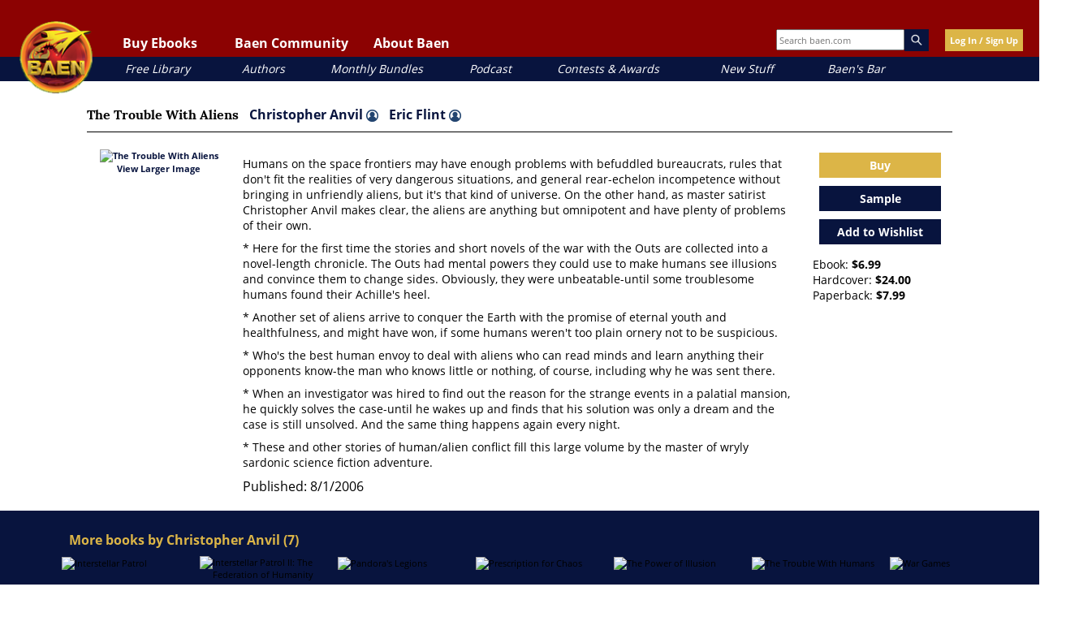

--- FILE ---
content_type: text/html; charset=UTF-8
request_url: https://www.baen.com/the-trouble-with-aliens.html
body_size: 32926
content:
<!doctype html>
<html lang="en">
    <head prefix="og: http://ogp.me/ns# fb: http://ogp.me/ns/fb# product: http://ogp.me/ns/product#">
        <script>
    var LOCALE = 'en\u002DUS';
    var BASE_URL = 'https\u003A\u002F\u002Fwww.baen.com\u002F';
    var require = {
        'baseUrl': 'https\u003A\u002F\u002Fwww.baen.com\u002Fstatic\u002Fversion1768422144\u002Ffrontend\u002FBaen\u002Fbaenebooks\u002Fen_US'
    };</script>        <meta charset="utf-8"/>
<meta name="title" content="The Trouble With Aliens by Christopher Anvil and Eric Flint - WebScription Ebook"/>
<meta name="description" content="Baen's eBook marketplace. eBooks with no DRM in every major format--for the Kindle, iPad, Nook, and more."/>
<meta name="keywords" content="The Trouble With Aliens,Christopher Anvil,Eric Flint,"/>
<meta name="robots" content="INDEX,FOLLOW"/>
<meta name="viewport" content="width=device-width, initial-scale=1"/>
<meta property="og:image" content="https://www.baen.com/images/Baen_Logo_jbma.jpg"/>
<meta name="twitter:image" content="https://www.baen.com/images/Baen_Logo_jbma.jpg"/>
<title>The Trouble With Aliens by Christopher Anvil and Eric Flint - WebScription Ebook</title>
                <link rel="stylesheet" type="text/css" media="all" href="https://www.baen.com/static/version1768422144/_cache/merged/596abf76b8c0339f5d40d7764a5a558d.css" />
<script type="text/javascript" src="https://www.baen.com/static/version1768422144/_cache/merged/daee6c47176f06ed6d8adf842961b871.js"></script>
<link rel="icon" type="image/x-icon" href="https://www.baen.com/media/favicon/default/favicon.ico" />
<link rel="shortcut icon" type="image/x-icon" href="https://www.baen.com/media/favicon/default/favicon.ico" />
<!--8e547e31fae516f69253854cf27fb1f0-->            <script type="text/x-magento-init">
        {
            "*": {
                "Magento_PageCache/js/form-key-provider": {
                    "isPaginationCacheEnabled":
                        0                }
            }
        }
    </script>
<script type="text/x-magento-init">
    {
        "*": {
            "nonceInjector": {
                "nonce": "N3lncjJiMHI5bWN4YzJkdHhueDdpbG14eXZzaG5saWE\u003D"
        }
    }
}
</script>
            <!-- BEGIN GOOGLE ANALYTICS 4 CODE -->
            <script type="text/x-magento-init">
                {
                    "*": {
                        "Magento_GoogleGtag/js/google-analytics": {"isCookieRestrictionModeEnabled":false,"currentWebsite":1,"cookieName":"user_allowed_save_cookie","pageTrackingData":{"optPageUrl":"","measurementId":"G-PG8M3CEGDB"},"ordersTrackingData":[],"googleAnalyticsAvailable":true}                    }
                }
            </script>
            <!-- END GOOGLE ANALYTICS 4 CODE -->
            
<meta property="og:type" content="product" />
<meta property="og:title"
      content="The&#x20;Trouble&#x20;With&#x20;Aliens" />
<meta property="og:image"
      content="https://www.baen.com/media/catalog/product/cache/6517c62f5899ad6aa0ba23ceb3eeff97/1/4/1416520775-lg.jpg" />
<meta property="og:description"
      content="&#x0D;&#x0A;Humans&#x20;on&#x20;the&#x20;space&#x20;frontiers&#x20;may&#x20;have&#x20;enough&#x20;problems&#x20;with&#x20;befuddled&#x20;bureaucrats,&#x20;rules&#x20;that&#x20;don&#x27;t&#x20;fit&#x20;the&#x20;realities&#x20;of&#x20;very&#x20;dangerous&#x20;situations,&#x20;and&#x20;general&#x20;rear-echelon&#x20;incompetence&#x20;without&#x20;bringing&#x20;in&#x20;unfriendly&#x20;aliens,&#x20;but&#x20;it&#x27;s&#x20;that&#x20;kind&#x20;of&#x20;universe.&#x20;On&#x20;the&#x20;other&#x20;hand,&#x20;as&#x20;master&#x20;satirist&#x20;Christopher&#x20;Anvil&#x20;makes&#x20;clear,&#x20;the&#x20;aliens&#x20;are&#x20;anything&#x20;but&#x20;omnipotent&#x20;and&#x20;have&#x20;plenty&#x20;of&#x20;problems&#x20;of&#x20;their&#x20;own.&#x20;&#x0D;&#x0A;&#x2A;&#x20;Here&#x20;for&#x20;the&#x20;first&#x20;time&#x20;the&#x20;stories&#x20;and&#x20;short&#x20;novels&#x20;of&#x20;the&#x20;war&#x20;with&#x20;the&#x20;Outs&#x20;are&#x20;collected&#x20;into&#x20;a&#x20;novel-length&#x20;chronicle.&#x20;The&#x20;Outs&#x20;had&#x20;mental&#x20;powers&#x20;they&#x20;could&#x20;use&#x20;to&#x20;make&#x20;humans&#x20;see&#x20;illusions&#x20;and&#x20;convince&#x20;them&#x20;to&#x20;change&#x20;sides.&#x20;Obviously,&#x20;they&#x20;were&#x20;unbeatable-until&#x20;some&#x20;troublesome&#x20;humans&#x20;found&#x20;their&#x20;Achille&#x27;s&#x20;heel.&#x20;&#x0D;&#x0A;&#x2A;&#x20;Another&#x20;set&#x20;of&#x20;aliens&#x20;arrive&#x20;to&#x20;conquer&#x20;the&#x20;Earth&#x20;with&#x20;the&#x20;promise&#x20;of&#x20;eternal&#x20;youth&#x20;and&#x20;healthfulness,&#x20;and&#x20;might&#x20;have&#x20;won,&#x20;if&#x20;some&#x20;humans&#x20;weren&#x27;t&#x20;too&#x20;plain&#x20;ornery&#x20;not&#x20;to&#x20;be&#x20;suspicious.&#x20;&#x0D;&#x0A;&#x2A;&#x20;Who&#x27;s&#x20;the&#x20;best&#x20;human&#x20;envoy&#x20;to&#x20;deal&#x20;with&#x20;aliens&#x20;who&#x20;can&#x20;read&#x20;minds&#x20;and&#x20;learn&#x20;anything&#x20;their&#x20;opponents&#x20;know-the&#x20;man&#x20;who&#x20;knows&#x20;little&#x20;or&#x20;nothing,&#x20;of&#x20;course,&#x20;including&#x20;why&#x20;he&#x20;was&#x20;sent&#x20;there.&#x20;&#x0D;&#x0A;&#x2A;&#x20;When&#x20;an&#x20;investigator&#x20;was&#x20;hired&#x20;to&#x20;find&#x20;out&#x20;the&#x20;reason&#x20;for&#x20;the&#x20;strange&#x20;events&#x20;in&#x20;a&#x20;palatial&#x20;mansion,&#x20;he&#x20;quickly&#x20;solves&#x20;the&#x20;case-until&#x20;he&#x20;wakes&#x20;up&#x20;and&#x20;finds&#x20;that&#x20;his&#x20;solution&#x20;was&#x20;only&#x20;a&#x20;dream&#x20;and&#x20;the&#x20;case&#x20;is&#x20;still&#x20;unsolved.&#x20;And&#x20;the&#x20;same&#x20;thing&#x20;happens&#x20;again&#x20;every&#x20;night.&#x20;&#x0D;&#x0A;&#x2A;&#x20;These&#x20;and&#x20;other&#x20;stories&#x20;of&#x20;human&#x2F;alien&#x20;conflict&#x20;fill&#x20;this&#x20;large&#x20;volume&#x20;by&#x20;the&#x20;master&#x20;of&#x20;wryly&#x20;sardonic&#x20;science&#x20;fiction&#x20;adventure.&#x0D;&#x0A;" />
<meta property="og:url" content="https://www.baen.com/the-trouble-with-aliens.html" />
    <meta property="product:price:amount" content="6.99"/>
    <meta property="product:price:currency"
      content="USD"/>
    </head>
    <body data-container="body"
          data-mage-init='{"loaderAjax": {}, "loader": { "icon": "https://www.baen.com/static/version1768422144/frontend/Baen/baenebooks/en_US/images/loader-2.gif"}}'
        id="html-body" itemtype="http://schema.org/Product" itemscope="itemscope" class="page-product-downloadable catalog-product-view product-the-trouble-with-aliens page-layout-1column">
        
<script type="text/x-magento-init">
    {
        "*": {
            "Magento_PageBuilder/js/widget-initializer": {
                "config": {"[data-content-type=\"slider\"][data-appearance=\"default\"]":{"Magento_PageBuilder\/js\/content-type\/slider\/appearance\/default\/widget":false},"[data-content-type=\"map\"]":{"Magento_PageBuilder\/js\/content-type\/map\/appearance\/default\/widget":false},"[data-content-type=\"row\"]":{"Magento_PageBuilder\/js\/content-type\/row\/appearance\/default\/widget":false},"[data-content-type=\"tabs\"]":{"Magento_PageBuilder\/js\/content-type\/tabs\/appearance\/default\/widget":false},"[data-content-type=\"slide\"]":{"Magento_PageBuilder\/js\/content-type\/slide\/appearance\/default\/widget":{"buttonSelector":".pagebuilder-slide-button","showOverlay":"hover","dataRole":"slide"}},"[data-content-type=\"banner\"]":{"Magento_PageBuilder\/js\/content-type\/banner\/appearance\/default\/widget":{"buttonSelector":".pagebuilder-banner-button","showOverlay":"hover","dataRole":"banner"}},"[data-content-type=\"buttons\"]":{"Magento_PageBuilder\/js\/content-type\/buttons\/appearance\/inline\/widget":false},"[data-content-type=\"products\"][data-appearance=\"carousel\"]":{"Magento_PageBuilder\/js\/content-type\/products\/appearance\/carousel\/widget":false}},
                "breakpoints": {"desktop":{"label":"Desktop","stage":true,"default":true,"class":"desktop-switcher","icon":"Magento_PageBuilder::css\/images\/switcher\/switcher-desktop.svg","conditions":{"min-width":"1024px"},"options":{"products":{"default":{"slidesToShow":"5"}}}},"tablet":{"conditions":{"max-width":"1024px","min-width":"768px"},"options":{"products":{"default":{"slidesToShow":"4"},"continuous":{"slidesToShow":"3"}}}},"mobile":{"label":"Mobile","stage":true,"class":"mobile-switcher","icon":"Magento_PageBuilder::css\/images\/switcher\/switcher-mobile.svg","media":"only screen and (max-width: 767px)","conditions":{"max-width":"767px","min-width":"640px"},"options":{"products":{"default":{"slidesToShow":"3"}}}},"mobile-small":{"conditions":{"max-width":"640px"},"options":{"products":{"default":{"slidesToShow":"2"},"continuous":{"slidesToShow":"1"}}}}}            }
        }
    }
</script>

<div class="cookie-status-message" id="cookie-status">
    The store will not work correctly when cookies are disabled.</div>
<script type="text&#x2F;javascript">document.querySelector("#cookie-status").style.display = "none";</script>
<script type="text/x-magento-init">
    {
        "*": {
            "cookieStatus": {}
        }
    }
</script>

<script type="text/x-magento-init">
    {
        "*": {
            "mage/cookies": {
                "expires": null,
                "path": "\u002F",
                "domain": ".baen.com",
                "secure": true,
                "lifetime": "2592000"
            }
        }
    }
</script>
    <noscript>
        <div class="message global noscript">
            <div class="content">
                <p>
                    <strong>JavaScript seems to be disabled in your browser.</strong>
                    <span>
                        For the best experience on our site, be sure to turn on Javascript in your browser.                    </span>
                </p>
            </div>
        </div>
    </noscript>

<script>
    window.cookiesConfig = window.cookiesConfig || {};
    window.cookiesConfig.secure = true;
</script><script>    require.config({
        map: {
            '*': {
                wysiwygAdapter: 'mage/adminhtml/wysiwyg/tiny_mce/tinymceAdapter'
            }
        }
    });</script><script>    require.config({
        paths: {
            googleMaps: 'https\u003A\u002F\u002Fmaps.googleapis.com\u002Fmaps\u002Fapi\u002Fjs\u003Fv\u003D3.56\u0026key\u003D'
        },
        config: {
            'Magento_PageBuilder/js/utils/map': {
                style: '',
            },
            'Magento_PageBuilder/js/content-type/map/preview': {
                apiKey: '',
                apiKeyErrorMessage: 'You\u0020must\u0020provide\u0020a\u0020valid\u0020\u003Ca\u0020href\u003D\u0027https\u003A\u002F\u002Fwww.baen.com\u002Fadminhtml\u002Fsystem_config\u002Fedit\u002Fsection\u002Fcms\u002F\u0023cms_pagebuilder\u0027\u0020target\u003D\u0027_blank\u0027\u003EGoogle\u0020Maps\u0020API\u0020key\u003C\u002Fa\u003E\u0020to\u0020use\u0020a\u0020map.'
            },
            'Magento_PageBuilder/js/form/element/map': {
                apiKey: '',
                apiKeyErrorMessage: 'You\u0020must\u0020provide\u0020a\u0020valid\u0020\u003Ca\u0020href\u003D\u0027https\u003A\u002F\u002Fwww.baen.com\u002Fadminhtml\u002Fsystem_config\u002Fedit\u002Fsection\u002Fcms\u002F\u0023cms_pagebuilder\u0027\u0020target\u003D\u0027_blank\u0027\u003EGoogle\u0020Maps\u0020API\u0020key\u003C\u002Fa\u003E\u0020to\u0020use\u0020a\u0020map.'
            },
        }
    });</script><script>
    require.config({
        shim: {
            'Magento_PageBuilder/js/utils/map': {
                deps: ['googleMaps']
            }
        }
    });</script>
<script type="text/x-magento-init">
    {
        "*": {
            "Magento_GoogleTagManager/js/google-tag-manager-cart": {
                "blockNames": ["category.products.list","product.info.upsell","catalog.product.related","checkout.cart.crosssell","search_result_list"],
                "cookieAddToCart": "add_to_cart",
                "cookieRemoveFromCart":
                    "remove_from_cart",
                "advancedAddToCart": "add_to_cart_advanced"
            }
        }
    }
</script>
<div id="fb-root"></div>
<script>(function(d, s, id) {
  var js, fjs = d.getElementsByTagName(s)[0];
  if (d.getElementById(id)) return;	
  js = d.createElement(s); js.id = id;
  js.src = "//connect.facebook.net/en_US/sdk.js#xfbml=1&version=v2.10";
  fjs.parentNode.insertBefore(js, fjs);
}(document, 'script', 'facebook-jssdk'));</script><div class="page-wrapper"><div class="header-container">
  <div class="top-link-container">

    <!-- Hamburger button should be a real button, not just an img -->
    <button class="fp-hamburger-nav" aria-controls="mobile-nav" aria-expanded="false">
      <img src="/images/hamburger.png" alt="Open navigation menu" />
    </button>

    <!-- Mobile Navigation -->
    <nav class="mobile-nav" id="mobile-nav" aria-label="Mobile navigation" hidden>
      <div class="mobile-nav-header">
        <img alt="Baen mobile logo" class="mobile-nav-header-logo" src="/images/logo.png" />
        <button class="mobile-nav-header-close" aria-controls="mobile-nav" aria-expanded="true">
          <img src="/images/close-x.png" alt="Close navigation menu" />
        </button>
      </div>

      <div class="mobile-user-controls">
        <div id="mobile-login"><a href="/customer/account/login">Log In/Sign Up</a></div>
      </div>

      <!-- Collapsible Sections -->
      <div class="mobile-nav-1" id="mobile-read-baen">
		<p>Buy Ebooks</p>
        <button class="mobile-nav-header-expand" aria-controls="mobile-read-baen-subsection" aria-expanded="false"><img alt="toggle ebook section" src="/images/close-x.png"></button>
      </div>
      <div class="mobile-nav-subsection" id="mobile-read-baen-subsection" hidden>
        <div class="mobile-nav-2"><a href="/allbooks/category/index/id/1972/options/available">All Books</a></div>
        <div class="mobile-nav-2"><a href="/allbooks/category/index/id/2000">eARCs</a></div>
        <div class="mobile-nav-2"><a href="/bookdata/events">Coming Soon</a></div>
      </div>

      <div class="mobile-nav-1" id="mobile-baen-community">
		<p>Baen Community</p>
        <button class="mobile-nav-header-expand" aria-controls="mobile-baen-community-subsection" aria-expanded="false"><img alt="toggle ebook section" src="/images/close-x.png"></button>
      </div>
      <div class="mobile-nav-subsection" id="mobile-baen-community-subsection" hidden>
        <div class="mobile-nav-2"><a href="https://baensbar.net">Baen's Bar</a></div>
        <div class="mobile-nav-2"><a href="/bookdata/events">Events Calendar</a></div>
        <div class="mobile-nav-2"><a href="http://www.facebook.com/BaenBooks">Facebook</a></div>
        <div class="mobile-nav-2"><a href="http://twitter.com/BaenBooks">Twitter/X</a></div>
      </div>

      <div class="mobile-nav-1" id="mobile-about-baen">
		<p>About Baen</p>
        <button class="mobile-nav-header-expand" aria-controls="mobile-about-baen-subsection" aria-expanded="false"><img alt="toggle ebook section" src="/images/close-x.png"></button>
      </div>
      <div class="mobile-nav-subsection" id="mobile-about-baen-subsection" hidden>
        <div class="mobile-nav-2"><a href="/faq">FAQ</a></div>
        <div class="mobile-nav-2"><a href="/contact">Contact</a></div>
        <div class="mobile-nav-2"><a href="/links">Links</a></div>
      </div>

      <!-- Direct links -->
      <div class="mobile-nav-3"><a href="/allbooks/category/index/id/2012">Free Library</a></div>
      <div class="mobile-nav-3"><a href="/allbooks/authors">Authors</a></div>
      <div class="mobile-nav-3"><a href="/allbooks/category/index/id/1999">Monthly Bundles</a></div>
      <div class="mobile-nav-3"><a href="/podcast">Podcast</a></div>
      <div class="mobile-nav-3"><a href="/contests">Contests & Awards</a></div>
      <div class="mobile-nav-3"><a href="/news">New Stuff</a></div>
      <div class="mobile-nav-3"><a href="https://baensbar.net">Baen's Bar</a></div>
    </nav>

    <!-- Mobile Search -->
    <div class="mobile-search-box">
      <form style="margin: 0px;" id="search_mobile_form" action="/allbooks" method="get" name="SearchForm2">
<div class="mobile-form-search">
    <input id="mobile-search" placeholder="Search baen.com" aria-label="Search baen.com" style="height: 30px; width: 100px;" type="text" name="q" value="" class="input-text" size="25" maxlength="70"/>
    <div id="search_autocomplete" class="search-autocomplete"></div>
</div>
</form>
    </div>
    <button id="magnifying-glass">
      <img src="/images/mag.png" alt="Search" />
    </button>

    <!-- Logo -->
    <a href="/"><img alt="Baen logo" id="logo" src="/images/logo.png" /></a>

    <!-- Desktop Navigation -->
    <nav class="top-links" id="baenNav" aria-label="Desktop navigation">
      <ul class="baenNav">
        <li class="navRead sub-nav">
          <button class="nav-text" aria-controls="nav-ebooks" aria-expanded="false">Buy Ebooks</button>
          <ul id="nav-ebooks" hidden>
            <li class="sub"><a href="/allbooks/category/index/id/1972/options/available">All Books</a></li>
            <li class="sub"><a href="/allbooks/category/index/id/2000">eARCs</a></li>
            <li class="sub"><a href="/bookdata/events">Coming Soon</a></li>
          </ul>
        </li>
        <li class="navComm sub-nav">
          <button class="nav-text" aria-controls="nav-community" aria-expanded="false">Baen Community</button>
          <ul id="nav-community" hidden>
            <li class="sub"><a href="https://baensbar.net/">Baen's Bar</a></li>
            <li class="sub"><a href="/bookdata/events">Events Calendar</a></li>
            <li class="sub"><a href="http://www.facebook.com/BaenBooks">Facebook</a></li>
            <li class="sub"><a href="http://twitter.com/BaenBooks">Twitter/X</a></li>
          </ul>
        </li>
        <li class="navAbout sub-nav">
          <button class="nav-text" aria-controls="nav-about" aria-expanded="false">About Baen</button>
          <ul id="nav-about" hidden>
            <li class="sub"><a href="/faq">FAQ</a></li>
            <li class="sub"><a href="/contact">Contact</a></li>
            <li class="sub"><a href="/links">Links</a></li>
          </ul>
        </li>
      </ul>
    </nav>

    <!-- Extra Info -->
    <div class="extra-header-info">
      <div class="search-box">
        <form style="margin: 0px;"id="search_mini_form" action="/allbooks" method="get" name="SearchForm2">
<div class="form-search">
    <input id="top-search" type="text" placeholder="Search baen.com" name="q" value="" class="input-text" size="25" maxlength="70"/><img alt="magnifying glass" class="magnify-search" src="/images/search.png" />
</div>
</form>
      </div>
      <!-- BLOCK baen_hello --><div class="login-button">
		<a class="yellow-button" href="/customer/account/login">Log In / Sign Up</a>
	</div><!-- /BLOCK baen_hello -->    </div>
  </div>

  <!-- Sub-links (desktop quick links) -->
  <div class="sub-link-container">
    <div class="sub-links">
      <div class="sub-link" id="sub-link-1"><a href="/allbooks/category/index/id/2012">Free Library</a></div>
      <div class="sub-link" id="sub-link-2"><a href="/allbooks/authors">Authors</a></div>
      <div class="sub-link" id="sub-link-3"><a href="/allbooks/category/index/id/1999">Monthly Bundles</a></div>
      <div class="sub-link" id="sub-link-4"><a href="/podcast/">Podcast</a></div>
      <div class="sub-link" id="sub-link-5"><a href="/contests">Contests & Awards</a></div>
      <div class="sub-link" id="sub-link-6"><a href="/news">New Stuff</a></div>
      <div class="sub-link" id="sub-link-7"><a href="https://baensbar.net">Baen's Bar</a></div>
    </div>
  </div>
</div>
<div id="popup-overlay"></div>
<div id="login-popup">
	<a href="" id="close-login-popup" class="close-popup"><img alt="close popup" src="/images/close-x.png" /></a>
	<div class="login-header-text">
		<h3 class="gold">Welcome!</h3>
		<p>Please login or sign up for a new account.</p>
	</div>
	<div class="login-input-container">
        <input name="form_key" type="hidden" value="G6fQqScnRhW37GSK" />		<div class="login-input-text-container"><input type="text" class="login-text-input" id="login-email" placeholder="Email"></input></div>
		<div class="login-input-text-container"><input type="password" class="login-text-input" id="login-password" placeholder="Password"></input></div>
		<div class="login-input-checkbox-container"><input type="checkbox" class="login-checkbox-input" id="login-remember"></input><label for="login-remember">Remember me (not recommended for public devices.)</label></div>
		<div class="login-feedback"></div>
		<div id="new-user-button" class="blue-button"><a href="">New User Sign Up</a></div>
		<div id="login-button" class="yellow-button"><a href="">Log In</a></div>
		<div class="reset-password-modal-container">
			<p class="align-right"><a href="" class="forgot-password">I forgot my password</a></p>
			<div class="reset-box">
				<p class="label-text">Password Reset</p>
				<div class="input-box reset-password">
					<input name="reset-email" placeholder="email" value="" type="text" class="baen-text-input reset-password-field input-text required-entry validate-email" title="Email Address" />
				</div>
				<div class="login-buttons align-right">
					<div class="yellow-button password-reset-form-button"><a href="">Reset</a></div>
				</div>
			</div>
		</div>
	</div>
</div>
<script>
require(['jquery'], function(){
	jQuery(document).on("click", ".forgot-password", function(){
		jQuery(".reset-box").fadeIn();
		return false;
	});
	jQuery(document).on("click", ".password-reset-form-button", function(){
		var email= jQuery(this).parent().parent().find(".reset-password-field").val();
		console.log("Email is: " + email);
		resetPassword(email);
		return false;
	});
	function resetPassword(email){
		jQuery.ajax({
		   url: '/customer/account/forgotPasswordLoggedOutAjax',
		   data: {email: email},
		   error: function(xhr, ajaxOptions, thrownError) {
			   console.log(thrownError);
		   },
		   dataType: 'json',
		   type: "POST",
		   success: function(data) {
			   alert(data.returnCode);
		   }
		});
	}
});
</script>
<div id="register-popup" class="user-popup popup">
	<a href="" id="close-login-popup" class="close-popup"><img alt="close popup" src="/images/close-x.png" /></a>
	<div class="login-header-text">
		<h3 class="gold">Welcome!</h3>
		<p>Sign up for a new account.</p>
	</div>
	<div class="login-input-container">
		<form action="https://www.baen.com/customer/account/createpost/" method="post" id="signup-form-validate" enctype="multipart/form-data">
			<input name="form_key" type="hidden" value="G6fQqScnRhW37GSK" />        <input type="hidden" name="success_url" value="">
        <input type="hidden" name="error_url" value="">
			<div class="login-input-text-container"><input type="text" class="input-text login-text-input" id="signup-email" name="email" placeholder="Email"></input></div>
			<div class="login-input-text-container"><input type="text" class="input-text login-text-input" id="signup-first-name" name="firstname" placeholder="First Name"></input></div>
			<div class="login-input-text-container"><input type="text" class="input-text login-text-input" id="signup-middle-name" name="middlename" placeholder="Middle Name"></input></div>
			<div class="login-input-text-container"><input type="text" class="input-text login-text-input" id="signup-last-name" name="lastname" placeholder="Last Name"></input></div>
			            			<input type="hidden" name="create_address" value="1" />
			<div class="login-input-text-container"><input type="text" name="company" id="signup-company" title="Company" class="input-text login-text-input " placeholder="Company"></input></div>
			<div class="login-input-text-container"><input type="text" name="telephone" id="signup-telephone" title="Telephone" class="input-text login-text-input required-entry" placeholder="Telephone"></input></div>
			<div class="login-input-text-container"><input type="text" name="street[]" id="signup-street" title="Street" class="input-text login-text-input required-entry" placeholder="Street"></input></div>
			<div class="login-input-text-container"><input type="text" name="city" id="signup-city" title="City" class="input-text login-text-input required-entry" placeholder="City"></input></div>
			<div class="login-input-text-container">
				<select name="country_id" id="country" class="" title="Country" data-validate="{'validate-select':true}"><option value="" selected="selected" > </option><option value="AF" >Afghanistan</option><option value="AX" >Åland Islands</option><option value="AL" >Albania</option><option value="DZ" >Algeria</option><option value="AS" >American Samoa</option><option value="AD" >Andorra</option><option value="AO" >Angola</option><option value="AI" >Anguilla</option><option value="AQ" >Antarctica</option><option value="AG" >Antigua &amp; Barbuda</option><option value="AR" >Argentina</option><option value="AM" >Armenia</option><option value="AW" >Aruba</option><option value="AU" >Australia</option><option value="AT" >Austria</option><option value="AZ" >Azerbaijan</option><option value="BS" >Bahamas</option><option value="BH" >Bahrain</option><option value="BD" >Bangladesh</option><option value="BB" >Barbados</option><option value="BY" >Belarus</option><option value="BE" >Belgium</option><option value="BZ" >Belize</option><option value="BJ" >Benin</option><option value="BM" >Bermuda</option><option value="BT" >Bhutan</option><option value="BO" >Bolivia</option><option value="BA" >Bosnia &amp; Herzegovina</option><option value="BW" >Botswana</option><option value="BV" >Bouvet Island</option><option value="BR" >Brazil</option><option value="IO" >British Indian Ocean Territory</option><option value="VG" >British Virgin Islands</option><option value="BN" >Brunei</option><option value="BG" >Bulgaria</option><option value="BF" >Burkina Faso</option><option value="BI" >Burundi</option><option value="KH" >Cambodia</option><option value="CM" >Cameroon</option><option value="CA" >Canada</option><option value="CV" >Cape Verde</option><option value="KY" >Cayman Islands</option><option value="CF" >Central African Republic</option><option value="TD" >Chad</option><option value="CL" >Chile</option><option value="CN" >China</option><option value="CX" >Christmas Island</option><option value="CC" >Cocos (Keeling) Islands</option><option value="CO" >Colombia</option><option value="KM" >Comoros</option><option value="CG" >Congo - Brazzaville</option><option value="CD" >Congo - Kinshasa</option><option value="CK" >Cook Islands</option><option value="CR" >Costa Rica</option><option value="CI" >Côte d’Ivoire</option><option value="HR" >Croatia</option><option value="CU" >Cuba</option><option value="CY" >Cyprus</option><option value="CZ" >Czechia</option><option value="DK" >Denmark</option><option value="DJ" >Djibouti</option><option value="DM" >Dominica</option><option value="DO" >Dominican Republic</option><option value="EC" >Ecuador</option><option value="EG" >Egypt</option><option value="SV" >El Salvador</option><option value="GQ" >Equatorial Guinea</option><option value="ER" >Eritrea</option><option value="EE" >Estonia</option><option value="SZ" >Eswatini</option><option value="ET" >Ethiopia</option><option value="FK" >Falkland Islands</option><option value="FO" >Faroe Islands</option><option value="FJ" >Fiji</option><option value="FI" >Finland</option><option value="FR" >France</option><option value="GF" >French Guiana</option><option value="PF" >French Polynesia</option><option value="TF" >French Southern Territories</option><option value="GA" >Gabon</option><option value="GM" >Gambia</option><option value="GE" >Georgia</option><option value="DE" >Germany</option><option value="GH" >Ghana</option><option value="GI" >Gibraltar</option><option value="GR" >Greece</option><option value="GL" >Greenland</option><option value="GD" >Grenada</option><option value="GP" >Guadeloupe</option><option value="GU" >Guam</option><option value="GT" >Guatemala</option><option value="GG" >Guernsey</option><option value="GN" >Guinea</option><option value="GW" >Guinea-Bissau</option><option value="GY" >Guyana</option><option value="HT" >Haiti</option><option value="HM" >Heard &amp; McDonald Islands</option><option value="HN" >Honduras</option><option value="HK" >Hong Kong SAR China</option><option value="HU" >Hungary</option><option value="IS" >Iceland</option><option value="IN" >India</option><option value="ID" >Indonesia</option><option value="IR" >Iran</option><option value="IQ" >Iraq</option><option value="IE" >Ireland</option><option value="IM" >Isle of Man</option><option value="IL" >Israel</option><option value="IT" >Italy</option><option value="JM" >Jamaica</option><option value="JP" >Japan</option><option value="JE" >Jersey</option><option value="JO" >Jordan</option><option value="KZ" >Kazakhstan</option><option value="KE" >Kenya</option><option value="KI" >Kiribati</option><option value="KW" >Kuwait</option><option value="KG" >Kyrgyzstan</option><option value="LA" >Laos</option><option value="LV" >Latvia</option><option value="LB" >Lebanon</option><option value="LS" >Lesotho</option><option value="LR" >Liberia</option><option value="LY" >Libya</option><option value="LI" >Liechtenstein</option><option value="LT" >Lithuania</option><option value="LU" >Luxembourg</option><option value="MO" >Macao SAR China</option><option value="MG" >Madagascar</option><option value="MW" >Malawi</option><option value="MY" >Malaysia</option><option value="MV" >Maldives</option><option value="ML" >Mali</option><option value="MT" >Malta</option><option value="MH" >Marshall Islands</option><option value="MQ" >Martinique</option><option value="MR" >Mauritania</option><option value="MU" >Mauritius</option><option value="YT" >Mayotte</option><option value="MX" >Mexico</option><option value="FM" >Micronesia</option><option value="MD" >Moldova</option><option value="MC" >Monaco</option><option value="MN" >Mongolia</option><option value="ME" >Montenegro</option><option value="MS" >Montserrat</option><option value="MA" >Morocco</option><option value="MZ" >Mozambique</option><option value="MM" >Myanmar (Burma)</option><option value="NA" >Namibia</option><option value="NR" >Nauru</option><option value="NP" >Nepal</option><option value="NL" >Netherlands</option><option value="NC" >New Caledonia</option><option value="NZ" >New Zealand</option><option value="NI" >Nicaragua</option><option value="NE" >Niger</option><option value="NG" >Nigeria</option><option value="NU" >Niue</option><option value="NF" >Norfolk Island</option><option value="MP" >Northern Mariana Islands</option><option value="KP" >North Korea</option><option value="MK" >North Macedonia</option><option value="NO" >Norway</option><option value="OM" >Oman</option><option value="PK" >Pakistan</option><option value="PW" >Palau</option><option value="PS" >Palestinian Territories</option><option value="PA" >Panama</option><option value="PG" >Papua New Guinea</option><option value="PY" >Paraguay</option><option value="PE" >Peru</option><option value="PH" >Philippines</option><option value="PN" >Pitcairn Islands</option><option value="PL" >Poland</option><option value="PT" >Portugal</option><option value="PR" >Puerto Rico</option><option value="QA" >Qatar</option><option value="RE" >Réunion</option><option value="RO" >Romania</option><option value="RU" >Russia</option><option value="RW" >Rwanda</option><option value="WS" >Samoa</option><option value="SM" >San Marino</option><option value="ST" >São Tomé &amp; Príncipe</option><option value="SA" >Saudi Arabia</option><option value="SN" >Senegal</option><option value="RS" >Serbia</option><option value="SC" >Seychelles</option><option value="SL" >Sierra Leone</option><option value="SG" >Singapore</option><option value="SK" >Slovakia</option><option value="SI" >Slovenia</option><option value="SB" >Solomon Islands</option><option value="SO" >Somalia</option><option value="ZA" >South Africa</option><option value="GS" >South Georgia &amp; South Sandwich Islands</option><option value="KR" >South Korea</option><option value="ES" >Spain</option><option value="LK" >Sri Lanka</option><option value="BL" >St. Barthélemy</option><option value="SH" >St. Helena</option><option value="KN" >St. Kitts &amp; Nevis</option><option value="LC" >St. Lucia</option><option value="MF" >St. Martin</option><option value="PM" >St. Pierre &amp; Miquelon</option><option value="VC" >St. Vincent &amp; Grenadines</option><option value="SD" >Sudan</option><option value="SR" >Suriname</option><option value="SJ" >Svalbard &amp; Jan Mayen</option><option value="SE" >Sweden</option><option value="CH" >Switzerland</option><option value="SY" >Syria</option><option value="TW" >Taiwan</option><option value="TJ" >Tajikistan</option><option value="TZ" >Tanzania</option><option value="TH" >Thailand</option><option value="TL" >Timor-Leste</option><option value="TG" >Togo</option><option value="TK" >Tokelau</option><option value="TO" >Tonga</option><option value="TT" >Trinidad &amp; Tobago</option><option value="TN" >Tunisia</option><option value="TR" >Türkiye</option><option value="TM" >Turkmenistan</option><option value="TC" >Turks &amp; Caicos Islands</option><option value="TV" >Tuvalu</option><option value="UG" >Uganda</option><option value="UA" >Ukraine</option><option value="AE" >United Arab Emirates</option><option value="GB" >United Kingdom</option><option value="US" >United States</option><option value="UY" >Uruguay</option><option value="UM" >U.S. Outlying Islands</option><option value="VI" >U.S. Virgin Islands</option><option value="UZ" >Uzbekistan</option><option value="VU" >Vanuatu</option><option value="VA" >Vatican City</option><option value="VE" >Venezuela</option><option value="VN" >Vietnam</option><option value="WF" >Wallis &amp; Futuna</option><option value="EH" >Western Sahara</option><option value="YE" >Yemen</option><option value="ZM" >Zambia</option><option value="ZW" >Zimbabwe</option></select>			</div>
			<div class="login-input-text-container">
				<select id="signup-region_id" name="region_id" title="State/Province" class="validate-select">
					<option value="">Please select region, state or province</option>
				</select>
				<input type="text" id="signup-region" name="region" value="" title="State/Province" placeholder="State/Province" class="input-text login-text-input " style="display:none;" />
			</div>
			<div class="login-input-text-container"><input type="text" name="postcode" id="signup-postcode" title="Zip/Postal Code" class="input-text login-text-input validate-zip-international" placeholder="Zip/Postal Code"></input></div>
									<input type="hidden" name="default_billing" value="1" />
			<input type="hidden" name="default_shipping" value="1" />
						<div class="login-input-text-container"><input type="password" name="password" id="signup-password" title="Password" class="input-text required-entry validate-password login-text-input" placeholder="Password" /></div>
			<div class="login-input-text-container"><input type="password" name="password_confirmation" id="signup-confirmation" title="Confirm Password" class="input-text required-entry validate-cpassword login-text-input" placeholder="Confirm Password" /></div>
						<!--div class="g-recaptcha" data-sitekey="6LcAPnoUAAAAAJA8PFe9lAAfYUvBt_lurDcHPmRx"></div-->
			<div class="align-right">
				<div><button id="register-button" class="yellow-button" type="submit">Sign Up</a></div>
			</div>
		</form>
<script type="text/x-magento-init">
    {
        "#country": {
            "regionUpdater": {
                "optionalRegionAllowed": true,
                "regionListId": "#signup-region_id",
                "regionInputId": "#signup-region",
                "postcodeId": "#signup-postcode",
                "form": "#signup-form-validate",
                                "regionJson": {"config":{"show_all_regions":true,"regions_required":["AL","AR","BG","BO","BY","CA","CH","CL","CR","CZ","DK","EC","EE","ES","GR","GY","IN","IS","LT","LV","PE","PT","PY","RO","SE","SR","UA","US","UY","VE"]},"IN":{"830":{"code":"AN","name":"Andaman Nicobar"},"831":{"code":"AP","name":"Andhra Pradesh"},"832":{"code":"AR","name":"Arunachal Pradesh"},"833":{"code":"AS","name":"Assam"},"834":{"code":"BH","name":"Bihar"},"835":{"code":"CH","name":"Chandigarh"},"836":{"code":"CG","name":"Chhattisgarh"},"837":{"code":"DN","name":"Dadra Nagar Haveli"},"838":{"code":"DD","name":"Daman Diu"},"839":{"code":"DL","name":"Delhi"},"840":{"code":"GA","name":"Goa"},"841":{"code":"GJ","name":"Gujarat"},"842":{"code":"HR","name":"Haryana"},"843":{"code":"HP","name":"Himachal Pradesh"},"844":{"code":"JK","name":"Jammu Kashmir"},"845":{"code":"JH","name":"Jharkhand"},"846":{"code":"KA","name":"Karnataka"},"847":{"code":"KL","name":"Kerala"},"848":{"code":"LD","name":"Lakshadweep"},"849":{"code":"MP","name":"Madhya Pradesh"},"850":{"code":"MH","name":"Maharashtra"},"851":{"code":"MN","name":"Manipur"},"852":{"code":"ML","name":"Meghalaya"},"853":{"code":"MZ","name":"Mizoram"},"854":{"code":"NL","name":"Nagaland"},"855":{"code":"OR","name":"Odisha"},"856":{"code":"PY","name":"Pondicherry"},"857":{"code":"PB","name":"Punjab"},"858":{"code":"RJ","name":"Rajasthan"},"859":{"code":"SK","name":"Sikkim"},"860":{"code":"TN","name":"Tamil Nadu"},"861":{"code":"TG","name":"Telangana"},"862":{"code":"TR","name":"Tripura"},"863":{"code":"UP","name":"Uttar Pradesh"},"864":{"code":"UT","name":"Uttaranchal"},"865":{"code":"WB","name":"West Bengal"},"829":{"code":"LA","name":"Ladakh"}},"ES":{"130":{"code":"A Coru\u0441a","name":"A Coru\u00f1a"},"131":{"code":"Alava","name":"Alava"},"132":{"code":"Albacete","name":"Albacete"},"133":{"code":"Alicante","name":"Alicante"},"134":{"code":"Almeria","name":"Almeria"},"135":{"code":"Asturias","name":"Asturias"},"136":{"code":"Avila","name":"Avila"},"137":{"code":"Badajoz","name":"Badajoz"},"138":{"code":"Baleares","name":"Baleares"},"139":{"code":"Barcelona","name":"Barcelona"},"140":{"code":"Burgos","name":"Burgos"},"141":{"code":"Caceres","name":"Caceres"},"142":{"code":"Cadiz","name":"Cadiz"},"143":{"code":"Cantabria","name":"Cantabria"},"144":{"code":"Castellon","name":"Castellon"},"145":{"code":"Ceuta","name":"Ceuta"},"146":{"code":"Ciudad Real","name":"Ciudad Real"},"147":{"code":"Cordoba","name":"Cordoba"},"148":{"code":"Cuenca","name":"Cuenca"},"149":{"code":"Girona","name":"Girona"},"150":{"code":"Granada","name":"Granada"},"151":{"code":"Guadalajara","name":"Guadalajara"},"152":{"code":"Guipuzcoa","name":"Guipuzcoa"},"153":{"code":"Huelva","name":"Huelva"},"154":{"code":"Huesca","name":"Huesca"},"155":{"code":"Jaen","name":"Jaen"},"156":{"code":"La Rioja","name":"La Rioja"},"157":{"code":"Las Palmas","name":"Las Palmas"},"158":{"code":"Leon","name":"Leon"},"159":{"code":"Lleida","name":"Lleida"},"160":{"code":"Lugo","name":"Lugo"},"161":{"code":"Madrid","name":"Madrid"},"162":{"code":"Malaga","name":"Malaga"},"163":{"code":"Melilla","name":"Melilla"},"164":{"code":"Murcia","name":"Murcia"},"165":{"code":"Navarra","name":"Navarra"},"166":{"code":"Ourense","name":"Ourense"},"167":{"code":"Palencia","name":"Palencia"},"168":{"code":"Pontevedra","name":"Pontevedra"},"169":{"code":"Salamanca","name":"Salamanca"},"170":{"code":"Santa Cruz de Tenerife","name":"Santa Cruz de Tenerife"},"171":{"code":"Segovia","name":"Segovia"},"172":{"code":"Sevilla","name":"Sevilla"},"173":{"code":"Soria","name":"Soria"},"174":{"code":"Tarragona","name":"Tarragona"},"175":{"code":"Teruel","name":"Teruel"},"176":{"code":"Toledo","name":"Toledo"},"177":{"code":"Valencia","name":"Valencia"},"178":{"code":"Valladolid","name":"Valladolid"},"179":{"code":"Vizcaya","name":"Vizcaya"},"180":{"code":"Zamora","name":"Zamora"},"181":{"code":"Zaragoza","name":"Zaragoza"}},"CH":{"104":{"code":"AG","name":"Aargau"},"106":{"code":"AR","name":"Appenzell Ausserrhoden"},"105":{"code":"AI","name":"Appenzell Innerrhoden"},"108":{"code":"BL","name":"Basel-Landschaft"},"109":{"code":"BS","name":"Basel-Stadt"},"107":{"code":"BE","name":"Bern"},"110":{"code":"FR","name":"Friburg"},"111":{"code":"GE","name":"Geneva"},"112":{"code":"GL","name":"Glarus"},"113":{"code":"GR","name":"Graub\u00fcnden"},"114":{"code":"JU","name":"Jura"},"115":{"code":"LU","name":"Lucerne"},"116":{"code":"NE","name":"Neuch\u00e2tel"},"117":{"code":"NW","name":"Nidwalden"},"118":{"code":"OW","name":"Obwalden"},"120":{"code":"SH","name":"Schaffhausen"},"122":{"code":"SZ","name":"Schwyz"},"121":{"code":"SO","name":"Solothurn"},"119":{"code":"SG","name":"St. Gallen"},"123":{"code":"TG","name":"Thurgau"},"124":{"code":"TI","name":"Ticino"},"125":{"code":"UR","name":"Uri"},"126":{"code":"VD","name":"Vaud"},"127":{"code":"VS","name":"Wallis"},"128":{"code":"ZG","name":"Zug"},"129":{"code":"ZH","name":"Z\u00fcrich"}},"LV":{"471":{"code":"\u0100da\u017eu novads","name":"\u0100da\u017eu novads"},"366":{"code":"Aglonas novads","name":"Aglonas novads"},"367":{"code":"LV-AI","name":"Aizkraukles novads"},"368":{"code":"Aizputes novads","name":"Aizputes novads"},"369":{"code":"Akn\u012bstes novads","name":"Akn\u012bstes novads"},"370":{"code":"Alojas novads","name":"Alojas novads"},"371":{"code":"Alsungas novads","name":"Alsungas novads"},"372":{"code":"LV-AL","name":"Al\u016bksnes novads"},"373":{"code":"Amatas novads","name":"Amatas novads"},"374":{"code":"Apes novads","name":"Apes novads"},"375":{"code":"Auces novads","name":"Auces novads"},"376":{"code":"Bab\u012btes novads","name":"Bab\u012btes novads"},"377":{"code":"Baldones novads","name":"Baldones novads"},"378":{"code":"Baltinavas novads","name":"Baltinavas novads"},"379":{"code":"LV-BL","name":"Balvu novads"},"380":{"code":"LV-BU","name":"Bauskas novads"},"381":{"code":"Bever\u012bnas novads","name":"Bever\u012bnas novads"},"382":{"code":"Broc\u0113nu novads","name":"Broc\u0113nu novads"},"383":{"code":"Burtnieku novads","name":"Burtnieku novads"},"384":{"code":"Carnikavas novads","name":"Carnikavas novads"},"387":{"code":"LV-CE","name":"C\u0113su novads"},"385":{"code":"Cesvaines novads","name":"Cesvaines novads"},"386":{"code":"Ciblas novads","name":"Ciblas novads"},"388":{"code":"Dagdas novads","name":"Dagdas novads"},"355":{"code":"LV-DGV","name":"Daugavpils"},"389":{"code":"LV-DA","name":"Daugavpils novads"},"390":{"code":"LV-DO","name":"Dobeles novads"},"391":{"code":"Dundagas novads","name":"Dundagas novads"},"392":{"code":"Durbes novads","name":"Durbes novads"},"393":{"code":"Engures novads","name":"Engures novads"},"472":{"code":"\u0112rg\u013cu novads","name":"\u0112rg\u013cu novads"},"394":{"code":"Garkalnes novads","name":"Garkalnes novads"},"395":{"code":"Grobi\u0146as novads","name":"Grobi\u0146as novads"},"396":{"code":"LV-GU","name":"Gulbenes novads"},"397":{"code":"Iecavas novads","name":"Iecavas novads"},"398":{"code":"Ik\u0161\u0137iles novads","name":"Ik\u0161\u0137iles novads"},"399":{"code":"Il\u016bkstes novads","name":"Il\u016bkstes novads"},"400":{"code":"In\u010dukalna novads","name":"In\u010dukalna novads"},"401":{"code":"Jaunjelgavas novads","name":"Jaunjelgavas novads"},"402":{"code":"Jaunpiebalgas novads","name":"Jaunpiebalgas novads"},"403":{"code":"Jaunpils novads","name":"Jaunpils novads"},"357":{"code":"J\u0113kabpils","name":"J\u0113kabpils"},"405":{"code":"LV-JK","name":"J\u0113kabpils novads"},"356":{"code":"LV-JEL","name":"Jelgava"},"404":{"code":"LV-JL","name":"Jelgavas novads"},"358":{"code":"LV-JUR","name":"J\u016brmala"},"406":{"code":"Kandavas novads","name":"Kandavas novads"},"412":{"code":"K\u0101rsavas novads","name":"K\u0101rsavas novads"},"473":{"code":"\u0136eguma novads","name":"\u0136eguma novads"},"474":{"code":"\u0136ekavas novads","name":"\u0136ekavas novads"},"407":{"code":"Kokneses novads","name":"Kokneses novads"},"410":{"code":"LV-KR","name":"Kr\u0101slavas novads"},"408":{"code":"Krimuldas novads","name":"Krimuldas novads"},"409":{"code":"Krustpils novads","name":"Krustpils novads"},"411":{"code":"LV-KU","name":"Kuld\u012bgas novads"},"413":{"code":"Lielv\u0101rdes novads","name":"Lielv\u0101rdes novads"},"359":{"code":"LV-LPX","name":"Liep\u0101ja"},"360":{"code":"LV-LE","name":"Liep\u0101jas novads"},"417":{"code":"L\u012bgatnes novads","name":"L\u012bgatnes novads"},"414":{"code":"LV-LM","name":"Limba\u017eu novads"},"418":{"code":"L\u012bv\u0101nu novads","name":"L\u012bv\u0101nu novads"},"415":{"code":"Lub\u0101nas novads","name":"Lub\u0101nas novads"},"416":{"code":"LV-LU","name":"Ludzas novads"},"419":{"code":"LV-MA","name":"Madonas novads"},"421":{"code":"M\u0101lpils novads","name":"M\u0101lpils novads"},"422":{"code":"M\u0101rupes novads","name":"M\u0101rupes novads"},"420":{"code":"Mazsalacas novads","name":"Mazsalacas novads"},"423":{"code":"Nauk\u0161\u0113nu novads","name":"Nauk\u0161\u0113nu novads"},"424":{"code":"Neretas novads","name":"Neretas novads"},"425":{"code":"N\u012bcas novads","name":"N\u012bcas novads"},"426":{"code":"LV-OG","name":"Ogres novads"},"427":{"code":"Olaines novads","name":"Olaines novads"},"428":{"code":"Ozolnieku novads","name":"Ozolnieku novads"},"432":{"code":"P\u0101rgaujas novads","name":"P\u0101rgaujas novads"},"433":{"code":"P\u0101vilostas novads","name":"P\u0101vilostas novads"},"434":{"code":"P\u013cavi\u0146u novads","name":"P\u013cavi\u0146u novads"},"429":{"code":"LV-PR","name":"Prei\u013cu novads"},"430":{"code":"Priekules novads","name":"Priekules novads"},"431":{"code":"Prieku\u013cu novads","name":"Prieku\u013cu novads"},"435":{"code":"Raunas novads","name":"Raunas novads"},"361":{"code":"LV-REZ","name":"R\u0113zekne"},"442":{"code":"LV-RE","name":"R\u0113zeknes novads"},"436":{"code":"Riebi\u0146u novads","name":"Riebi\u0146u novads"},"362":{"code":"LV-RIX","name":"R\u012bga"},"363":{"code":"LV-RI","name":"R\u012bgas novads"},"437":{"code":"Rojas novads","name":"Rojas novads"},"438":{"code":"Ropa\u017eu novads","name":"Ropa\u017eu novads"},"439":{"code":"Rucavas novads","name":"Rucavas novads"},"440":{"code":"Rug\u0101ju novads","name":"Rug\u0101ju novads"},"443":{"code":"R\u016bjienas novads","name":"R\u016bjienas novads"},"441":{"code":"Rund\u0101les novads","name":"Rund\u0101les novads"},"444":{"code":"Salacgr\u012bvas novads","name":"Salacgr\u012bvas novads"},"445":{"code":"Salas novads","name":"Salas novads"},"446":{"code":"Salaspils novads","name":"Salaspils novads"},"447":{"code":"LV-SA","name":"Saldus novads"},"448":{"code":"Saulkrastu novads","name":"Saulkrastu novads"},"455":{"code":"S\u0113jas novads","name":"S\u0113jas novads"},"449":{"code":"Siguldas novads","name":"Siguldas novads"},"451":{"code":"Skr\u012bveru novads","name":"Skr\u012bveru novads"},"450":{"code":"Skrundas novads","name":"Skrundas novads"},"452":{"code":"Smiltenes novads","name":"Smiltenes novads"},"453":{"code":"Stopi\u0146u novads","name":"Stopi\u0146u novads"},"454":{"code":"Stren\u010du novads","name":"Stren\u010du novads"},"456":{"code":"LV-TA","name":"Talsu novads"},"458":{"code":"T\u0113rvetes novads","name":"T\u0113rvetes novads"},"457":{"code":"LV-TU","name":"Tukuma novads"},"459":{"code":"Vai\u0146odes novads","name":"Vai\u0146odes novads"},"460":{"code":"LV-VK","name":"Valkas novads"},"364":{"code":"Valmiera","name":"Valmiera"},"461":{"code":"LV-VM","name":"Valmieras novads"},"462":{"code":"Varak\u013c\u0101nu novads","name":"Varak\u013c\u0101nu novads"},"469":{"code":"V\u0101rkavas novads","name":"V\u0101rkavas novads"},"463":{"code":"Vecpiebalgas novads","name":"Vecpiebalgas novads"},"464":{"code":"Vecumnieku novads","name":"Vecumnieku novads"},"365":{"code":"LV-VEN","name":"Ventspils"},"465":{"code":"LV-VE","name":"Ventspils novads"},"466":{"code":"Vies\u012btes novads","name":"Vies\u012btes novads"},"467":{"code":"Vi\u013cakas novads","name":"Vi\u013cakas novads"},"468":{"code":"Vi\u013c\u0101nu novads","name":"Vi\u013c\u0101nu novads"},"470":{"code":"Zilupes novads","name":"Zilupes novads"}},"GR":{"635":{"code":"GR-69","name":"\u00c1gion \u00d3ros"},"622":{"code":"GR-A","name":"Anatolik\u00ed Makedon\u00eda kai Thr\u00e1ki"},"623":{"code":"GR-I","name":"Attik\u00ed"},"624":{"code":"GR-G","name":"Dytik\u00ed Ell\u00e1da"},"625":{"code":"GR-C","name":"Dytik\u00ed Makedon\u00eda"},"626":{"code":"GR-F","name":"Ion\u00eda N\u00edsia"},"627":{"code":"GR-D","name":"\u00cdpeiros"},"628":{"code":"GR-B","name":"Kentrik\u00ed Makedon\u00eda"},"629":{"code":"GR-M","name":"Kr\u00edti"},"630":{"code":"GR-L","name":"N\u00f3tio Aiga\u00edo"},"631":{"code":"GR-J","name":"Pelop\u00f3nnisos"},"632":{"code":"GR-H","name":"Stere\u00e1 Ell\u00e1da"},"633":{"code":"GR-E","name":"Thessal\u00eda"},"634":{"code":"GR-K","name":"V\u00f3reio Aiga\u00edo"}},"FI":{"339":{"code":"Ahvenanmaa","name":"Ahvenanmaa"},"333":{"code":"Etel\u00e4-Karjala","name":"Etel\u00e4-Karjala"},"326":{"code":"Etel\u00e4-Pohjanmaa","name":"Etel\u00e4-Pohjanmaa"},"325":{"code":"Etel\u00e4-Savo","name":"Etel\u00e4-Savo"},"337":{"code":"It\u00e4-Uusimaa","name":"It\u00e4-Uusimaa"},"322":{"code":"Kainuu","name":"Kainuu"},"335":{"code":"Kanta-H\u00e4me","name":"Kanta-H\u00e4me"},"330":{"code":"Keski-Pohjanmaa","name":"Keski-Pohjanmaa"},"331":{"code":"Keski-Suomi","name":"Keski-Suomi"},"338":{"code":"Kymenlaakso","name":"Kymenlaakso"},"320":{"code":"Lappi","name":"Lappi"},"334":{"code":"P\u00e4ij\u00e4t-H\u00e4me","name":"P\u00e4ij\u00e4t-H\u00e4me"},"328":{"code":"Pirkanmaa","name":"Pirkanmaa"},"327":{"code":"Pohjanmaa","name":"Pohjanmaa"},"323":{"code":"Pohjois-Karjala","name":"Pohjois-Karjala"},"321":{"code":"Pohjois-Pohjanmaa","name":"Pohjois-Pohjanmaa"},"324":{"code":"Pohjois-Savo","name":"Pohjois-Savo"},"329":{"code":"Satakunta","name":"Satakunta"},"336":{"code":"Uusimaa","name":"Uusimaa"},"332":{"code":"Varsinais-Suomi","name":"Varsinais-Suomi"}},"FR":{"182":{"code":"1","name":"Ain"},"183":{"code":"2","name":"Aisne"},"184":{"code":"3","name":"Allier"},"185":{"code":"4","name":"Alpes-de-Haute-Provence"},"187":{"code":"6","name":"Alpes-Maritimes"},"188":{"code":"7","name":"Ard\u00e8che"},"189":{"code":"8","name":"Ardennes"},"190":{"code":"9","name":"Ari\u00e8ge"},"191":{"code":"10","name":"Aube"},"192":{"code":"11","name":"Aude"},"193":{"code":"12","name":"Aveyron"},"249":{"code":"67","name":"Bas-Rhin"},"194":{"code":"13","name":"Bouches-du-Rh\u00f4ne"},"195":{"code":"14","name":"Calvados"},"196":{"code":"15","name":"Cantal"},"197":{"code":"16","name":"Charente"},"198":{"code":"17","name":"Charente-Maritime"},"199":{"code":"18","name":"Cher"},"200":{"code":"19","name":"Corr\u00e8ze"},"201":{"code":"2A","name":"Corse-du-Sud"},"203":{"code":"21","name":"C\u00f4te-d'Or"},"204":{"code":"22","name":"C\u00f4tes-d'Armor"},"205":{"code":"23","name":"Creuse"},"261":{"code":"79","name":"Deux-S\u00e8vres"},"206":{"code":"24","name":"Dordogne"},"207":{"code":"25","name":"Doubs"},"208":{"code":"26","name":"Dr\u00f4me"},"273":{"code":"91","name":"Essonne"},"209":{"code":"27","name":"Eure"},"210":{"code":"28","name":"Eure-et-Loir"},"211":{"code":"29","name":"Finist\u00e8re"},"212":{"code":"30","name":"Gard"},"214":{"code":"32","name":"Gers"},"215":{"code":"33","name":"Gironde"},"250":{"code":"68","name":"Haut-Rhin"},"202":{"code":"2B","name":"Haute-Corse"},"213":{"code":"31","name":"Haute-Garonne"},"225":{"code":"43","name":"Haute-Loire"},"234":{"code":"52","name":"Haute-Marne"},"252":{"code":"70","name":"Haute-Sa\u00f4ne"},"256":{"code":"74","name":"Haute-Savoie"},"269":{"code":"87","name":"Haute-Vienne"},"186":{"code":"5","name":"Hautes-Alpes"},"247":{"code":"65","name":"Hautes-Pyr\u00e9n\u00e9es"},"274":{"code":"92","name":"Hauts-de-Seine"},"216":{"code":"34","name":"H\u00e9rault"},"217":{"code":"35","name":"Ille-et-Vilaine"},"218":{"code":"36","name":"Indre"},"219":{"code":"37","name":"Indre-et-Loire"},"220":{"code":"38","name":"Is\u00e8re"},"221":{"code":"39","name":"Jura"},"222":{"code":"40","name":"Landes"},"223":{"code":"41","name":"Loir-et-Cher"},"224":{"code":"42","name":"Loire"},"226":{"code":"44","name":"Loire-Atlantique"},"227":{"code":"45","name":"Loiret"},"228":{"code":"46","name":"Lot"},"229":{"code":"47","name":"Lot-et-Garonne"},"230":{"code":"48","name":"Loz\u00e8re"},"231":{"code":"49","name":"Maine-et-Loire"},"232":{"code":"50","name":"Manche"},"233":{"code":"51","name":"Marne"},"235":{"code":"53","name":"Mayenne"},"236":{"code":"54","name":"Meurthe-et-Moselle"},"237":{"code":"55","name":"Meuse"},"238":{"code":"56","name":"Morbihan"},"239":{"code":"57","name":"Moselle"},"240":{"code":"58","name":"Ni\u00e8vre"},"241":{"code":"59","name":"Nord"},"242":{"code":"60","name":"Oise"},"243":{"code":"61","name":"Orne"},"257":{"code":"75","name":"Paris"},"244":{"code":"62","name":"Pas-de-Calais"},"245":{"code":"63","name":"Puy-de-D\u00f4me"},"246":{"code":"64","name":"Pyr\u00e9n\u00e9es-Atlantiques"},"248":{"code":"66","name":"Pyr\u00e9n\u00e9es-Orientales"},"251":{"code":"69","name":"Rh\u00f4ne"},"253":{"code":"71","name":"Sa\u00f4ne-et-Loire"},"254":{"code":"72","name":"Sarthe"},"255":{"code":"73","name":"Savoie"},"259":{"code":"77","name":"Seine-et-Marne"},"258":{"code":"76","name":"Seine-Maritime"},"275":{"code":"93","name":"Seine-Saint-Denis"},"262":{"code":"80","name":"Somme"},"263":{"code":"81","name":"Tarn"},"264":{"code":"82","name":"Tarn-et-Garonne"},"272":{"code":"90","name":"Territoire-de-Belfort"},"277":{"code":"95","name":"Val-d'Oise"},"276":{"code":"94","name":"Val-de-Marne"},"265":{"code":"83","name":"Var"},"266":{"code":"84","name":"Vaucluse"},"267":{"code":"85","name":"Vend\u00e9e"},"268":{"code":"86","name":"Vienne"},"270":{"code":"88","name":"Vosges"},"271":{"code":"89","name":"Yonne"},"260":{"code":"78","name":"Yvelines"}},"CL":{"577":{"code":"CL-AI","name":"Ais\u00e9n del General Carlos Iba\u00f1ez del Campo"},"578":{"code":"CL-AN","name":"Antofagasta"},"579":{"code":"CL-AP","name":"Arica y Parinacota"},"581":{"code":"CL-AT","name":"Atacama"},"582":{"code":"CL-BI","name":"Biob\u00edo"},"583":{"code":"CL-CO","name":"Coquimbo"},"580":{"code":"CL-AR","name":"La Araucan\u00eda"},"584":{"code":"CL-LI","name":"Libertador General Bernardo O'Higgins"},"585":{"code":"CL-LL","name":"Los Lagos"},"586":{"code":"CL-LR","name":"Los R\u00edos"},"587":{"code":"CL-MA","name":"Magallanes"},"588":{"code":"CL-ML","name":"Maule"},"589":{"code":"CL-NB","name":"\u00d1uble"},"590":{"code":"CL-RM","name":"Regi\u00f3n Metropolitana de Santiago"},"591":{"code":"CL-TA","name":"Tarapac\u00e1"},"592":{"code":"CL-VS","name":"Valpara\u00edso"}},"US":{"1":{"code":"AL","name":"Alabama"},"2":{"code":"AK","name":"Alaska"},"3":{"code":"AS","name":"American Samoa"},"4":{"code":"AZ","name":"Arizona"},"5":{"code":"AR","name":"Arkansas"},"6":{"code":"AF","name":"Armed Forces Africa"},"7":{"code":"AA","name":"Armed Forces Americas"},"8":{"code":"AC","name":"Armed Forces Canada"},"9":{"code":"AE","name":"Armed Forces Europe"},"10":{"code":"AM","name":"Armed Forces Middle East"},"11":{"code":"AP","name":"Armed Forces Pacific"},"12":{"code":"CA","name":"California"},"13":{"code":"CO","name":"Colorado"},"14":{"code":"CT","name":"Connecticut"},"15":{"code":"DE","name":"Delaware"},"16":{"code":"DC","name":"District of Columbia"},"17":{"code":"FM","name":"Federated States Of Micronesia"},"18":{"code":"FL","name":"Florida"},"19":{"code":"GA","name":"Georgia"},"20":{"code":"GU","name":"Guam"},"21":{"code":"HI","name":"Hawaii"},"22":{"code":"ID","name":"Idaho"},"23":{"code":"IL","name":"Illinois"},"24":{"code":"IN","name":"Indiana"},"25":{"code":"IA","name":"Iowa"},"26":{"code":"KS","name":"Kansas"},"27":{"code":"KY","name":"Kentucky"},"28":{"code":"LA","name":"Louisiana"},"29":{"code":"ME","name":"Maine"},"30":{"code":"MH","name":"Marshall Islands"},"31":{"code":"MD","name":"Maryland"},"32":{"code":"MA","name":"Massachusetts"},"33":{"code":"MI","name":"Michigan"},"34":{"code":"MN","name":"Minnesota"},"35":{"code":"MS","name":"Mississippi"},"36":{"code":"MO","name":"Missouri"},"37":{"code":"MT","name":"Montana"},"38":{"code":"NE","name":"Nebraska"},"39":{"code":"NV","name":"Nevada"},"40":{"code":"NH","name":"New Hampshire"},"41":{"code":"NJ","name":"New Jersey"},"42":{"code":"NM","name":"New Mexico"},"43":{"code":"NY","name":"New York"},"44":{"code":"NC","name":"North Carolina"},"45":{"code":"ND","name":"North Dakota"},"46":{"code":"MP","name":"Northern Mariana Islands"},"47":{"code":"OH","name":"Ohio"},"48":{"code":"OK","name":"Oklahoma"},"49":{"code":"OR","name":"Oregon"},"50":{"code":"PW","name":"Palau"},"51":{"code":"PA","name":"Pennsylvania"},"52":{"code":"PR","name":"Puerto Rico"},"53":{"code":"RI","name":"Rhode Island"},"54":{"code":"SC","name":"South Carolina"},"55":{"code":"SD","name":"South Dakota"},"56":{"code":"TN","name":"Tennessee"},"57":{"code":"TX","name":"Texas"},"58":{"code":"UT","name":"Utah"},"59":{"code":"VT","name":"Vermont"},"60":{"code":"VI","name":"Virgin Islands"},"61":{"code":"VA","name":"Virginia"},"62":{"code":"WA","name":"Washington"},"63":{"code":"WV","name":"West Virginia"},"64":{"code":"WI","name":"Wisconsin"},"65":{"code":"WY","name":"Wyoming"}},"CR":{"796":{"code":"CR-AL","name":"Alajuela"},"797":{"code":"CR-CA","name":"Cartago"},"799":{"code":"CR-GU","name":"Guanacaste"},"798":{"code":"CR-HE","name":"Heredia"},"801":{"code":"CR-LI","name":"Lim\u00f3n"},"800":{"code":"CR-PU","name":"Puntarenas"},"795":{"code":"CR-SJ","name":"San Jos\u00e9"}},"RO":{"278":{"code":"AB","name":"Alba"},"279":{"code":"AR","name":"Arad"},"280":{"code":"AG","name":"Arge\u015f"},"281":{"code":"BC","name":"Bac\u0103u"},"282":{"code":"BH","name":"Bihor"},"283":{"code":"BN","name":"Bistri\u0163a-N\u0103s\u0103ud"},"284":{"code":"BT","name":"Boto\u015fani"},"286":{"code":"BR","name":"Br\u0103ila"},"285":{"code":"BV","name":"Bra\u015fov"},"287":{"code":"B","name":"Bucure\u015fti"},"288":{"code":"BZ","name":"Buz\u0103u"},"290":{"code":"CL","name":"C\u0103l\u0103ra\u015fi"},"289":{"code":"CS","name":"Cara\u015f-Severin"},"291":{"code":"CJ","name":"Cluj"},"292":{"code":"CT","name":"Constan\u0163a"},"293":{"code":"CV","name":"Covasna"},"294":{"code":"DB","name":"D\u00e2mbovi\u0163a"},"295":{"code":"DJ","name":"Dolj"},"296":{"code":"GL","name":"Gala\u0163i"},"297":{"code":"GR","name":"Giurgiu"},"298":{"code":"GJ","name":"Gorj"},"299":{"code":"HR","name":"Harghita"},"300":{"code":"HD","name":"Hunedoara"},"301":{"code":"IL","name":"Ialomi\u0163a"},"302":{"code":"IS","name":"Ia\u015fi"},"303":{"code":"IF","name":"Ilfov"},"304":{"code":"MM","name":"Maramure\u015f"},"305":{"code":"MH","name":"Mehedin\u0163i"},"306":{"code":"MS","name":"Mure\u015f"},"307":{"code":"NT","name":"Neam\u0163"},"308":{"code":"OT","name":"Olt"},"309":{"code":"PH","name":"Prahova"},"311":{"code":"SJ","name":"S\u0103laj"},"310":{"code":"SM","name":"Satu-Mare"},"312":{"code":"SB","name":"Sibiu"},"313":{"code":"SV","name":"Suceava"},"314":{"code":"TR","name":"Teleorman"},"315":{"code":"TM","name":"Timi\u015f"},"316":{"code":"TL","name":"Tulcea"},"318":{"code":"VL","name":"V\u00e2lcea"},"317":{"code":"VS","name":"Vaslui"},"319":{"code":"VN","name":"Vrancea"}},"CA":{"66":{"code":"AB","name":"Alberta"},"67":{"code":"BC","name":"British Columbia"},"68":{"code":"MB","name":"Manitoba"},"70":{"code":"NB","name":"New Brunswick"},"69":{"code":"NL","name":"Newfoundland and Labrador"},"72":{"code":"NT","name":"Northwest Territories"},"71":{"code":"NS","name":"Nova Scotia"},"73":{"code":"NU","name":"Nunavut"},"74":{"code":"ON","name":"Ontario"},"75":{"code":"PE","name":"Prince Edward Island"},"76":{"code":"QC","name":"Quebec"},"77":{"code":"SK","name":"Saskatchewan"},"78":{"code":"YT","name":"Yukon Territory"}},"PY":{"655":{"code":"PY-16","name":"Alto Paraguay"},"656":{"code":"PY-10","name":"Alto Paran\u00e1"},"657":{"code":"PY-13","name":"Amambay"},"654":{"code":"PY-ASU","name":"Asunci\u00f3n"},"658":{"code":"PY-19","name":"Boquer\u00f3n"},"659":{"code":"PY-5","name":"Caaguaz\u00fa"},"660":{"code":"PY-6","name":"Caazap\u00e1"},"661":{"code":"PY-14","name":"Canindey\u00fa"},"662":{"code":"PY-11","name":"Central"},"663":{"code":"PY-1","name":"Concepci\u00f3n"},"664":{"code":"PY-3","name":"Cordillera"},"665":{"code":"PY-4","name":"Guair\u00e1"},"666":{"code":"PY-7","name":"Itap\u00faa"},"667":{"code":"PY-8","name":"Misiones"},"668":{"code":"PY-12","name":"\u00d1eembuc\u00fa"},"669":{"code":"PY-9","name":"Paraguar\u00ed"},"670":{"code":"PY-15","name":"Presidente Hayes"},"671":{"code":"PY-2","name":"San Pedro"}},"LT":{"475":{"code":"LT-AL","name":"Alytaus Apskritis"},"476":{"code":"LT-KU","name":"Kauno Apskritis"},"477":{"code":"LT-KL","name":"Klaip\u0117dos Apskritis"},"478":{"code":"LT-MR","name":"Marijampol\u0117s Apskritis"},"479":{"code":"LT-PN","name":"Panev\u0117\u017eio Apskritis"},"480":{"code":"LT-SA","name":"\u0160iauli\u0173 Apskritis"},"481":{"code":"LT-TA","name":"Taurag\u0117s Apskritis"},"482":{"code":"LT-TE","name":"Tel\u0161i\u0173 Apskritis"},"483":{"code":"LT-UT","name":"Utenos Apskritis"},"484":{"code":"LT-VL","name":"Vilniaus Apskritis"}},"PE":{"673":{"code":"PE-AMA","name":"Amazonas"},"674":{"code":"PE-ANC","name":"Ancash"},"675":{"code":"PE-APU","name":"Apur\u00edmac"},"676":{"code":"PE-ARE","name":"Arequipa"},"677":{"code":"PE-AYA","name":"Ayacucho"},"678":{"code":"PE-CAJ","name":"Cajamarca"},"679":{"code":"PE-CUS","name":"Cusco"},"680":{"code":"PE-CAL","name":"El Callao"},"681":{"code":"PE-HUV","name":"Huancavelica"},"682":{"code":"PE-HUC","name":"Hu\u00e1nuco"},"683":{"code":"PE-ICA","name":"Ica"},"684":{"code":"PE-JUN","name":"Jun\u00edn"},"685":{"code":"PE-LAL","name":"La Libertad"},"686":{"code":"PE-LAM","name":"Lambayeque"},"687":{"code":"PE-LIM","name":"Lima"},"688":{"code":"PE-LOR","name":"Loreto"},"689":{"code":"PE-MDD","name":"Madre de Dios"},"690":{"code":"PE-MOQ","name":"Moquegua"},"672":{"code":"PE-LMA","name":"Municipalidad Metropolitana de Lima"},"691":{"code":"PE-PAS","name":"Pasco"},"692":{"code":"PE-PIU","name":"Piura"},"693":{"code":"PE-PUN","name":"Puno"},"694":{"code":"PE-SAM","name":"San Mart\u00edn"},"695":{"code":"PE-TAC","name":"Tacna"},"696":{"code":"PE-TUM","name":"Tumbes"},"697":{"code":"PE-UCA","name":"Ucayali"}},"VE":{"751":{"code":"VE-Z","name":"Amazonas"},"752":{"code":"VE-B","name":"Anzo\u00e1tegui"},"753":{"code":"VE-C","name":"Apure"},"754":{"code":"VE-D","name":"Aragua"},"755":{"code":"VE-E","name":"Barinas"},"756":{"code":"VE-F","name":"Bol\u00edvar"},"757":{"code":"VE-G","name":"Carabobo"},"758":{"code":"VE-H","name":"Cojedes"},"759":{"code":"VE-Y","name":"Delta Amacuro"},"749":{"code":"VE-W","name":"Dependencias Federales"},"750":{"code":"VE-A","name":"Distrito Capital"},"760":{"code":"VE-I","name":"Falc\u00f3n"},"761":{"code":"VE-J","name":"Gu\u00e1rico"},"762":{"code":"VE-K","name":"Lara"},"763":{"code":"VE-L","name":"M\u00e9rida"},"764":{"code":"VE-M","name":"Miranda"},"765":{"code":"VE-N","name":"Monagas"},"766":{"code":"VE-O","name":"Nueva Esparta"},"767":{"code":"VE-P","name":"Portuguesa"},"768":{"code":"VE-R","name":"Sucre"},"769":{"code":"VE-S","name":"T\u00e1chira"},"770":{"code":"VE-T","name":"Trujillo"},"771":{"code":"VE-X","name":"Vargas"},"772":{"code":"VE-U","name":"Yaracuy"},"773":{"code":"VE-V","name":"Zulia"}},"UY":{"513":{"code":"UY-AR","name":"Artigas"},"514":{"code":"UY-CA","name":"Canelones"},"515":{"code":"UY-CL","name":"Cerro Largo"},"516":{"code":"UY-CO","name":"Colonia"},"517":{"code":"UY-DU","name":"Durazno"},"518":{"code":"UY-FS","name":"Flores"},"519":{"code":"UY-FD","name":"Florida"},"520":{"code":"UY-LA","name":"Lavalleja"},"521":{"code":"UY-MA","name":"Maldonado"},"522":{"code":"UY-MO","name":"Montevideo"},"523":{"code":"UY-PA","name":"Paysandu"},"524":{"code":"UY-RN","name":"R\u00edo Negro"},"525":{"code":"UY-RV","name":"Rivera"},"526":{"code":"UY-RO","name":"Rocha"},"527":{"code":"UY-SA","name":"Salto"},"528":{"code":"UY-SJ","name":"San Jos\u00e9"},"529":{"code":"UY-SO","name":"Soriano"},"530":{"code":"UY-TA","name":"Tacuaremb\u00f3"},"531":{"code":"UY-TT","name":"Treinta y Tres"}},"IS":{"652":{"code":"IS-07","name":"Austurland"},"646":{"code":"IS-01","name":"H\u00f6fu\u00f0borgarsv\u00e6\u00f0i"},"651":{"code":"IS-06","name":"Nor\u00f0urland eystra"},"650":{"code":"IS-05","name":"Nor\u00f0urland vestra"},"653":{"code":"IS-08","name":"Su\u00f0urland"},"647":{"code":"IS-02","name":"Su\u00f0urnes"},"649":{"code":"IS-04","name":"Vestfir\u00f0ir"},"648":{"code":"IS-03","name":"Vesturland"}},"PT":{"698":{"code":"PT-01","name":"Aveiro"},"699":{"code":"PT-02","name":"Beja"},"700":{"code":"PT-03","name":"Braga"},"701":{"code":"PT-04","name":"Bragan\u00e7a"},"702":{"code":"PT-05","name":"Castelo Branco"},"703":{"code":"PT-06","name":"Coimbra"},"704":{"code":"PT-07","name":"\u00c9vora"},"705":{"code":"PT-08","name":"Faro"},"706":{"code":"PT-09","name":"Guarda"},"707":{"code":"PT-10","name":"Leiria"},"708":{"code":"PT-11","name":"Lisboa"},"709":{"code":"PT-12","name":"Portalegre"},"710":{"code":"PT-13","name":"Porto"},"717":{"code":"PT-30","name":"Regi\u00e3o Aut\u00f3noma da Madeira"},"716":{"code":"PT-20","name":"Regi\u00e3o Aut\u00f3noma dos A\u00e7ores"},"711":{"code":"PT-14","name":"Santar\u00e9m"},"712":{"code":"PT-15","name":"Set\u00fabal"},"713":{"code":"PT-16","name":"Viana do Castelo"},"714":{"code":"PT-17","name":"Vila Real"},"715":{"code":"PT-18","name":"Viseu"}},"UA":{"826":{"code":"UA-43","name":"Avtonomna Respublika Krym"},"802":{"code":"UA-71","name":"Cherkaska oblast"},"803":{"code":"UA-74","name":"Chernihivska oblast"},"804":{"code":"UA-77","name":"Chernivetska oblast"},"805":{"code":"UA-12","name":"Dnipropetrovska oblast"},"806":{"code":"UA-14","name":"Donetska oblast"},"807":{"code":"UA-26","name":"Ivano-Frankivska oblast"},"808":{"code":"UA-63","name":"Kharkivska oblast"},"809":{"code":"UA-65","name":"Khersonska oblast"},"810":{"code":"UA-68","name":"Khmelnytska oblast"},"811":{"code":"UA-35","name":"Kirovohradska oblast"},"827":{"code":"UA-30","name":"Kyiv"},"812":{"code":"UA-32","name":"Kyivska oblast"},"813":{"code":"UA-09","name":"Luhanska oblast"},"814":{"code":"UA-46","name":"Lvivska oblast"},"815":{"code":"UA-48","name":"Mykolaivska oblast"},"816":{"code":"UA-51","name":"Odeska oblast"},"817":{"code":"UA-53","name":"Poltavska oblast"},"818":{"code":"UA-56","name":"Rivnenska oblast"},"828":{"code":"UA-40","name":"Sevastopol"},"819":{"code":"UA-59","name":"Sumska oblast"},"820":{"code":"UA-61","name":"Ternopilska oblast"},"821":{"code":"UA-05","name":"Vinnytska oblast"},"822":{"code":"UA-07","name":"Volynska oblast"},"823":{"code":"UA-21","name":"Zakarpatska oblast"},"824":{"code":"UA-23","name":"Zaporizka oblast"},"825":{"code":"UA-18","name":"Zhytomyrska oblast"}},"EC":{"598":{"code":"EC-A","name":"Azuay"},"599":{"code":"EC-B","name":"Bol\u00edvar"},"600":{"code":"EC-F","name":"Ca\u00f1ar"},"601":{"code":"EC-C","name":"Carchi"},"602":{"code":"EC-H","name":"Chimborazo"},"603":{"code":"EC-X","name":"Cotopaxi"},"604":{"code":"EC-O","name":"El Oro"},"605":{"code":"EC-E","name":"Esmeraldas"},"606":{"code":"EC-W","name":"Gal\u00e1pagos"},"607":{"code":"EC-G","name":"Guayas"},"608":{"code":"EC-I","name":"Imbabura"},"609":{"code":"EC-L","name":"Loja"},"610":{"code":"EC-R","name":"Los R\u00edos"},"611":{"code":"EC-M","name":"Manab\u00ed"},"612":{"code":"EC-S","name":"Morona Santiago"},"613":{"code":"EC-N","name":"Napo"},"614":{"code":"EC-D","name":"Orellana"},"615":{"code":"EC-Y","name":"Pastaza"},"616":{"code":"EC-P","name":"Pichincha"},"617":{"code":"EC-SE","name":"Santa Elena"},"618":{"code":"EC-SD","name":"Santo Domingo de los Ts\u00e1chilas"},"619":{"code":"EC-U","name":"Sucumb\u00edos"},"620":{"code":"EC-T","name":"Tungurahua"},"621":{"code":"EC-Z","name":"Zamora Chinchipe"}},"DE":{"80":{"code":"BAW","name":"Baden-W\u00fcrttemberg"},"81":{"code":"BAY","name":"Bayern"},"82":{"code":"BER","name":"Berlin"},"83":{"code":"BRG","name":"Brandenburg"},"84":{"code":"BRE","name":"Bremen"},"85":{"code":"HAM","name":"Hamburg"},"86":{"code":"HES","name":"Hessen"},"87":{"code":"MEC","name":"Mecklenburg-Vorpommern"},"79":{"code":"NDS","name":"Niedersachsen"},"88":{"code":"NRW","name":"Nordrhein-Westfalen"},"89":{"code":"RHE","name":"Rheinland-Pfalz"},"90":{"code":"SAR","name":"Saarland"},"91":{"code":"SAS","name":"Sachsen"},"92":{"code":"SAC","name":"Sachsen-Anhalt"},"93":{"code":"SCN","name":"Schleswig-Holstein"},"94":{"code":"THE","name":"Th\u00fcringen"}},"GY":{"636":{"code":"GY-BA","name":"Barima-Waini"},"637":{"code":"GY-CU","name":"Cuyuni-Mazaruni"},"638":{"code":"GY-DE","name":"Demerara-Mahaica"},"639":{"code":"GY-EB","name":"East Berbice-Corentyne"},"640":{"code":"GY-ES","name":"Essequibo Islands-West Demerara"},"641":{"code":"GY-MA","name":"Mahaica-Berbice"},"642":{"code":"GY-PM","name":"Pomeroon-Supenaam"},"643":{"code":"GY-PT","name":"Potaro-Siparuni"},"644":{"code":"GY-UD","name":"Upper Demerara-Berbice"},"645":{"code":"GY-UT","name":"Upper Takutu-Upper Essequibo"}},"AL":{"532":{"code":"AL-01","name":"Berat"},"533":{"code":"AL-09","name":"Dib\u00ebr"},"534":{"code":"AL-02","name":"Durr\u00ebs"},"535":{"code":"AL-03","name":"Elbasan"},"536":{"code":"AL-04","name":"Fier"},"537":{"code":"AL-05","name":"Gjirokast\u00ebr"},"538":{"code":"AL-06","name":"Kor\u00e7\u00eb"},"539":{"code":"AL-07","name":"Kuk\u00ebs"},"540":{"code":"AL-08","name":"Lezh\u00eb"},"541":{"code":"AL-10","name":"Shkod\u00ebr"},"542":{"code":"AL-11","name":"Tiran\u00eb"},"543":{"code":"AL-12","name":"Vlor\u00eb"}},"BG":{"485":{"code":"BG-01","name":"Blagoevgrad"},"486":{"code":"BG-02","name":"Burgas"},"492":{"code":"BG-08","name":"Dobrich"},"491":{"code":"BG-07","name":"Gabrovo"},"510":{"code":"BG-26","name":"Haskovo"},"493":{"code":"BG-09","name":"Kardzhali"},"494":{"code":"BG-10","name":"Kyustendil"},"495":{"code":"BG-11","name":"Lovech"},"496":{"code":"BG-12","name":"Montana"},"497":{"code":"BG-13","name":"Pazardzhik"},"498":{"code":"BG-14","name":"Pernik"},"499":{"code":"BG-15","name":"Pleven"},"500":{"code":"BG-16","name":"Plovdiv"},"501":{"code":"BG-17","name":"Razgrad"},"502":{"code":"BG-18","name":"Ruse"},"511":{"code":"BG-27","name":"Shumen"},"503":{"code":"BG-19","name":"Silistra"},"504":{"code":"BG-20","name":"Sliven"},"505":{"code":"BG-21","name":"Smolyan"},"506":{"code":"BG-22","name":"Sofia City"},"507":{"code":"BG-23","name":"Sofia Province"},"508":{"code":"BG-24","name":"Stara Zagora"},"509":{"code":"BG-25","name":"Targovishte"},"487":{"code":"BG-03","name":"Varna"},"488":{"code":"BG-04","name":"Veliko Tarnovo"},"489":{"code":"BG-05","name":"Vidin"},"490":{"code":"BG-06","name":"Vratsa"},"512":{"code":"BG-28","name":"Yambol"}},"SE":{"728":{"code":"SE-K","name":"Blekinge l\u00e4n"},"729":{"code":"SE-W","name":"Dalarnas l\u00e4n"},"731":{"code":"SE-X","name":"G\u00e4vleborgs l\u00e4n"},"730":{"code":"SE-I","name":"Gotlands l\u00e4n"},"732":{"code":"SE-N","name":"Hallands l\u00e4n"},"733":{"code":"SE-Z","name":"J\u00e4mtlands l\u00e4n"},"734":{"code":"SE-F","name":"J\u00f6nk\u00f6pings l\u00e4n"},"735":{"code":"SE-H","name":"Kalmar l\u00e4n"},"736":{"code":"SE-G","name":"Kronobergs l\u00e4n"},"737":{"code":"SE-BD","name":"Norrbottens l\u00e4n"},"747":{"code":"SE-T","name":"\u00d6rebro l\u00e4n"},"748":{"code":"SE-E","name":"\u00d6sterg\u00f6tlands l\u00e4n"},"738":{"code":"SE-M","name":"Sk\u00e5ne l\u00e4n"},"740":{"code":"SE-D","name":"S\u00f6dermanlands l\u00e4n"},"739":{"code":"SE-AB","name":"Stockholms l\u00e4n"},"741":{"code":"SE-C","name":"Uppsala l\u00e4n"},"742":{"code":"SE-S","name":"V\u00e4rmlands l\u00e4n"},"743":{"code":"SE-AC","name":"V\u00e4sterbottens l\u00e4n"},"744":{"code":"SE-Y","name":"V\u00e4sternorrlands l\u00e4n"},"745":{"code":"SE-U","name":"V\u00e4stmanlands l\u00e4n"},"746":{"code":"SE-O","name":"V\u00e4stra G\u00f6talands l\u00e4n"}},"BY":{"774":{"code":"BY-BR","name":"Bresckaja voblas\u0107"},"775":{"code":"BY-HO","name":"Homie\u013askaja voblas\u0107"},"776":{"code":"BY-HM","name":"Horad Minsk"},"777":{"code":"BY-HR","name":"Hrodzienskaja voblas\u0107"},"778":{"code":"BY-MA","name":"Mahilio\u016dskaja voblas\u0107"},"779":{"code":"BY-MI","name":"Minskaja voblas\u0107"},"780":{"code":"BY-VI","name":"Viciebskaja voblas\u0107"}},"SR":{"718":{"code":"SR-BR","name":"Brokopondo"},"719":{"code":"SR-CM","name":"Commewijne"},"720":{"code":"SR-CR","name":"Coronie"},"721":{"code":"SR-MA","name":"Marowijne"},"722":{"code":"SR-NI","name":"Nickerie"},"723":{"code":"SR-PR","name":"Para"},"724":{"code":"SR-PM","name":"Paramaribo"},"725":{"code":"SR-SA","name":"Saramacca"},"726":{"code":"SR-SI","name":"Sipaliwini"},"727":{"code":"SR-WA","name":"Wanica"}},"AR":{"545":{"code":"AR-B","name":"Buenos Aires"},"546":{"code":"AR-K","name":"Catamarca"},"547":{"code":"AR-H","name":"Chaco"},"548":{"code":"AR-U","name":"Chubut"},"544":{"code":"AR-C","name":"Ciudad Aut\u00f3noma de Buenos Aires"},"549":{"code":"AR-X","name":"C\u00f3rdoba"},"550":{"code":"AR-W","name":"Corrientes"},"551":{"code":"AR-E","name":"Entre R\u00edos"},"552":{"code":"AR-P","name":"Formosa"},"553":{"code":"AR-Y","name":"Jujuy"},"554":{"code":"AR-L","name":"La Pampa"},"555":{"code":"AR-F","name":"La Rioja"},"556":{"code":"AR-M","name":"Mendoza"},"557":{"code":"AR-N","name":"Misiones"},"558":{"code":"AR-Q","name":"Neuqu\u00e9n"},"559":{"code":"AR-R","name":"R\u00edo Negro"},"560":{"code":"AR-A","name":"Salta"},"561":{"code":"AR-J","name":"San Juan"},"562":{"code":"AR-D","name":"San Luis"},"563":{"code":"AR-Z","name":"Santa Cruz"},"564":{"code":"AR-S","name":"Santa Fe"},"565":{"code":"AR-G","name":"Santiago del Estero"},"566":{"code":"AR-V","name":"Tierra del Fuego"},"567":{"code":"AR-T","name":"Tucum\u00e1n"}},"AT":{"102":{"code":"BL","name":"Burgenland"},"99":{"code":"KN","name":"K\u00e4rnten"},"96":{"code":"NO","name":"Nieder\u00f6sterreich"},"97":{"code":"OO","name":"Ober\u00f6sterreich"},"98":{"code":"SB","name":"Salzburg"},"100":{"code":"ST","name":"Steiermark"},"101":{"code":"TI","name":"Tirol"},"103":{"code":"VB","name":"Vorarlberg"},"95":{"code":"WI","name":"Wien"}},"BO":{"569":{"code":"BO-H","name":"Chuquisaca"},"568":{"code":"BO-C","name":"Cochabamba"},"570":{"code":"BO-B","name":"El Beni"},"571":{"code":"BO-L","name":"La Paz"},"572":{"code":"BO-O","name":"Oruro"},"573":{"code":"BO-N","name":"Pando"},"574":{"code":"BO-P","name":"Potos\u00ed"},"575":{"code":"BO-S","name":"Santa Cruz"},"576":{"code":"BO-T","name":"Tarija"}},"EE":{"340":{"code":"EE-37","name":"Harjumaa"},"341":{"code":"EE-39","name":"Hiiumaa"},"342":{"code":"EE-44","name":"Ida-Virumaa"},"344":{"code":"EE-51","name":"J\u00e4rvamaa"},"343":{"code":"EE-49","name":"J\u00f5gevamaa"},"346":{"code":"EE-59","name":"L\u00e4\u00e4ne-Virumaa"},"345":{"code":"EE-57","name":"L\u00e4\u00e4nemaa"},"348":{"code":"EE-67","name":"P\u00e4rnumaa"},"347":{"code":"EE-65","name":"P\u00f5lvamaa"},"349":{"code":"EE-70","name":"Raplamaa"},"350":{"code":"EE-74","name":"Saaremaa"},"351":{"code":"EE-78","name":"Tartumaa"},"352":{"code":"EE-82","name":"Valgamaa"},"353":{"code":"EE-84","name":"Viljandimaa"},"354":{"code":"EE-86","name":"V\u00f5rumaa"}},"DK":{"593":{"code":"DK-84","name":"Hovedstaden"},"594":{"code":"DK-82","name":"Midtjylland"},"595":{"code":"DK-81","name":"Nordjylland"},"596":{"code":"DK-85","name":"Sj\u00e6lland"},"597":{"code":"DK-83","name":"Syddanmark"}},"CZ":{"783":{"code":"CZ-31","name":"Jiho\u010desk\u00fd kraj"},"791":{"code":"CZ-64","name":"Jihomoravsk\u00fd kraj"},"785":{"code":"CZ-41","name":"Karlovarsk\u00fd kraj"},"790":{"code":"CZ-63","name":"Kraj Vyso\u010dina"},"788":{"code":"CZ-52","name":"Kr\u00e1lov\u00e9hradeck\u00fd kraj"},"787":{"code":"CZ-51","name":"Libereck\u00fd kraj"},"794":{"code":"CZ-80","name":"Moravskoslezsk\u00fd kraj"},"792":{"code":"CZ-71","name":"Olomouck\u00fd kraj"},"789":{"code":"CZ-53","name":"Pardubick\u00fd kraj"},"784":{"code":"CZ-32","name":"Plze\u0148sk\u00fd kraj"},"781":{"code":"CZ-10","name":"Praha, Hlavn\u00ed m\u011bsto"},"782":{"code":"CZ-20","name":"St\u0159edo\u010desk\u00fd kraj"},"786":{"code":"CZ-42","name":"\u00dasteck\u00fd kraj"},"793":{"code":"CZ-72","name":"Zl\u00ednsk\u00fd kraj"}}},
                                "defaultRegion": "0",
                                "countriesWithOptionalZip": ["HK","IE","MO","PA"]                            }
        }
    }
</script>

<script type="text/x-magento-init">
    {
        ".field.password": {
            "passwordStrengthIndicator": {
                "formSelector": "form.form-create-account"
            }
        }
    }
</script>

		<!--script src='https://www.google.com/recaptcha/api.js'></script-->
	</div>
</div>
<main id="maincontent" class="page-main"><a id="contentarea" tabindex="-1"></a>
<div class="page messages"><div data-placeholder="messages"></div>
<div data-bind="scope: 'messages'">
    <!-- ko if: cookieMessagesObservable() && cookieMessagesObservable().length > 0 -->
    <div aria-atomic="true" role="alert" class="messages" data-bind="foreach: {
        data: cookieMessagesObservable(), as: 'message'
    }">
        <div data-bind="attr: {
            class: 'message-' + message.type + ' ' + message.type + ' message',
            'data-ui-id': 'message-' + message.type
        }">
            <div data-bind="html: $parent.prepareMessageForHtml(message.text)"></div>
        </div>
    </div>
    <!-- /ko -->

    <div aria-atomic="true" role="alert" class="messages" data-bind="foreach: {
        data: messages().messages, as: 'message'
    }, afterRender: purgeMessages">
        <div data-bind="attr: {
            class: 'message-' + message.type + ' ' + message.type + ' message',
            'data-ui-id': 'message-' + message.type
        }">
            <div data-bind="html: $parent.prepareMessageForHtml(message.text)"></div>
        </div>
    </div>
</div>

<script type="text/x-magento-init">
    {
        "*": {
            "Magento_Ui/js/core/app": {
                "components": {
                        "messages": {
                            "component": "Magento_Theme/js/view/messages"
                        }
                    }
                }
            }
    }
</script>
</div><div class="columns"><div class="column main"><input name="form_key" type="hidden" value="G6fQqScnRhW37GSK" /><script type="text/x-magento-init">
    {
        "*": {
            "Magento_Customer/js/customer-data": {
                "sectionLoadUrl": "https\u003A\u002F\u002Fwww.baen.com\u002Fcustomer\u002Fsection\u002Fload\u002F",
                "expirableSectionLifetime": 60,
                "expirableSectionNames": ["cart","persistent"],
                "cookieLifeTime": "2592000",
                "cookieDomain": ".baen.com",
                "updateSessionUrl": "https\u003A\u002F\u002Fwww.baen.com\u002Fcustomer\u002Faccount\u002FupdateSession\u002F",
                "isLoggedIn": ""
            }
        }
    }
</script>
<script type="text/x-magento-init">
    {
        "body": {
            "requireCookie": {"noCookieUrl":"https:\/\/www.baen.com\/cookie\/index\/noCookies\/","triggers":[".review .action.submit"],"isRedirectCmsPage":true}        }
    }
</script>
<script type="text/x-magento-init">
    {
        "*": {
                "Magento_Catalog/js/product/view/provider": {
                    "data": {"items":{"429":{"add_to_cart_button":{"post_data":"{\"action\":\"https:\\\/\\\/www.baen.com\\\/checkout\\\/cart\\\/add\\\/uenc\\\/%25uenc%25\\\/product\\\/429\\\/\",\"data\":{\"product\":\"429\",\"uenc\":\"%uenc%\"}}","url":"https:\/\/www.baen.com\/checkout\/cart\/add\/uenc\/%25uenc%25\/product\/429\/","required_options":true},"add_to_compare_button":{"post_data":null,"url":"{\"action\":\"https:\\\/\\\/www.baen.com\\\/catalog\\\/product_compare\\\/add\\\/\",\"data\":{\"product\":\"429\",\"uenc\":\"aHR0cHM6Ly93d3cuYmFlbi5jb20vdGhlLXRyb3VibGUtd2l0aC1hbGllbnMuaHRtbA~~\"}}","required_options":null},"price_info":{"final_price":6.99,"max_price":6.99,"max_regular_price":6.99,"minimal_regular_price":6.99,"special_price":null,"minimal_price":6.99,"regular_price":6.99,"formatted_prices":{"final_price":"<span class=\"price\">$6.99<\/span>","max_price":"<span class=\"price\">$6.99<\/span>","minimal_price":"<span class=\"price\">$6.99<\/span>","max_regular_price":"<span class=\"price\">$6.99<\/span>","minimal_regular_price":null,"special_price":null,"regular_price":"<span class=\"price\">$6.99<\/span>"},"extension_attributes":{"msrp":{"msrp_price":"<span class=\"price\">$0.00<\/span>","is_applicable":"","is_shown_price_on_gesture":"","msrp_message":"","explanation_message":"Our price is lower than the manufacturer&#039;s &quot;minimum advertised price.&quot; As a result, we cannot show you the price in catalog or the product page. <br><br> You have no obligation to purchase the product once you know the price. You can simply remove the item from your cart."},"tax_adjustments":{"final_price":6.99,"max_price":6.99,"max_regular_price":6.99,"minimal_regular_price":6.99,"special_price":6.99,"minimal_price":6.99,"regular_price":6.99,"formatted_prices":{"final_price":"<span class=\"price\">$6.99<\/span>","max_price":"<span class=\"price\">$6.99<\/span>","minimal_price":"<span class=\"price\">$6.99<\/span>","max_regular_price":"<span class=\"price\">$6.99<\/span>","minimal_regular_price":null,"special_price":"<span class=\"price\">$6.99<\/span>","regular_price":"<span class=\"price\">$6.99<\/span>"}},"weee_attributes":[],"weee_adjustment":"<span class=\"price\">$6.99<\/span>"}},"images":[{"url":"https:\/\/www.baen.com\/media\/catalog\/product\/cache\/2765542505660baab28ecd555e27366e\/1\/4\/1416520775-med.jpg","code":"recently_viewed_products_grid_content_widget","height":300,"width":240,"label":"The Trouble With Aliens","resized_width":240,"resized_height":300},{"url":"https:\/\/www.baen.com\/media\/catalog\/product\/cache\/c831b74073e8f93ee349897f877fc397\/1\/4\/1416520775-med.jpg","code":"recently_viewed_products_list_content_widget","height":270,"width":270,"label":"The Trouble With Aliens","resized_width":270,"resized_height":270},{"url":"https:\/\/www.baen.com\/media\/catalog\/product\/cache\/d7d52afd56287491cb7a52758a71b450\/1\/4\/1416520775-med.jpg","code":"recently_viewed_products_images_names_widget","height":90,"width":75,"label":"The Trouble With Aliens","resized_width":75,"resized_height":90},{"url":"https:\/\/www.baen.com\/media\/catalog\/product\/cache\/2765542505660baab28ecd555e27366e\/1\/4\/1416520775-med.jpg","code":"recently_compared_products_grid_content_widget","height":300,"width":240,"label":"The Trouble With Aliens","resized_width":240,"resized_height":300},{"url":"https:\/\/www.baen.com\/media\/catalog\/product\/cache\/8e51b0b2b035d41985251f96e1d3d785\/1\/4\/1416520775-med.jpg","code":"recently_compared_products_list_content_widget","height":207,"width":270,"label":"The Trouble With Aliens","resized_width":270,"resized_height":207},{"url":"https:\/\/www.baen.com\/media\/catalog\/product\/cache\/d7d52afd56287491cb7a52758a71b450\/1\/4\/1416520775-sm.jpg","code":"recently_compared_products_images_names_widget","height":90,"width":75,"label":"The Trouble With Aliens","resized_width":75,"resized_height":90}],"url":"https:\/\/www.baen.com\/the-trouble-with-aliens.html","id":429,"name":"The Trouble With Aliens","type":"downloadable","is_salable":"1","store_id":1,"currency_code":"USD","extension_attributes":{"wishlist_button":{"post_data":null,"url":"{\"action\":\"https:\\\/\\\/www.baen.com\\\/wishlist\\\/index\\\/add\\\/\",\"data\":{\"product\":429,\"uenc\":\"aHR0cHM6Ly93d3cuYmFlbi5jb20vdGhlLXRyb3VibGUtd2l0aC1hbGllbnMuaHRtbA~~\"}}","required_options":null},"review_html":"    <div class=\"product-reviews-summary short empty\">\n        <div class=\"reviews-actions\">\n            <a class=\"action add\" href=\"https:\/\/www.baen.com\/the-trouble-with-aliens.html#review-form\">\n                Be the first to review this product            <\/a>\n        <\/div>\n    <\/div>\n"},"is_available":true}},"store":"1","currency":"USD","productCurrentScope":"website"}            }
        }
    }
</script>
<div class="book-title-hidden" style="display: none"></div>
<style>
.book-card{
	position: relative;
    cursor: pointer;
    vertical-align: top;
    display: inline-block;
	margin: 0px 6px;
	width: 158px;
    height: 240px;
}
.slider-slides{
	text-align: left;
	font-size: 0px;
}
.series-books .baen-slider{
	margin: 0 auto;
}
.series-books .slider-visible{
	margin-left: 70px !important;
}
</style>
<div class="purchase-overlay"></div>

<div class="purchase-modal popup-modal" id="purchase-modal-429">
	<button class="close-modal"><img aria-label="close" class="close-button" src="/images/plus-dark.png" /></button>
		<div class="product-name hidden-xs col-sm-12 col-md-12 col-lg-12">
		<span class="product-title">The Trouble With Aliens</span>					<span class="author-name"><a href="/allbooks/category/index/id/1610" class="author-name-link">Christopher Anvil <img class="author-indicator" src="/images/author-link.png"></a></span>
					<span class="author-name"><a href="/allbooks/category/index/id/1720" class="author-name-link">Eric Flint <img class="author-indicator" src="/images/author-link.png"></a></span>
			</div>
	<div class="purchase-modal-columns col-xs-12 no-side-padding">
				<div class="col-xs-4 col-sm-4 col-md-4 col-lg-4 no-side-padding popup-img-container">
		<a href="" class="popup-cover" target="_blank" onclick="window.open('https://www.baen.com/media/catalog/product/1/4/1416520775-lg.jpg','popUpWindow','height=640,width=448,left=100,top=100,resizable=no,scrollbars=no,toolbar=yes,menubar=no,location=no,directories=no, status=yes');"><img id="image" style="width:160px" src="https://www.baen.com/media/catalog/product/1/4/1416520775-med.jpg" alt="The Trouble With Aliens" title="The Trouble With Aliens"></a>
				</div>
						<div class="col-xs-4 col-sm-4 col-sm-4 col-md-4 col-lg-4 product-description">
											<p>
<p>Humans on the space frontiers may have enough problems with befuddled bureaucrats, rules that don't fit the realities of very dangerous situations, and general rear-echelon incompetence without bringing in unfriendly aliens, but it's that kind of universe. On the other hand, as master satirist Christopher Anvil makes clear, the aliens are anything but omnipotent and have plenty of problems of their own. </p>
<p>* Here for the first time the stories and short novels of the war with the Outs are collected into a novel-length chronicle. The Outs had mental powers they could use to make humans see illusions and convince them to change sides. Obviously, they were unbeatable-until some troublesome humans found their Achille's heel. </p>
<p>* Another set of aliens arrive to conquer the Earth with the promise of eternal youth and healthfulness, and might have won, if some humans weren't too plain ornery not to be suspicious. </p>
<p>* Who's the best human envoy to deal with aliens who can read minds and learn anything their opponents know-the man who knows little or nothing, of course, including why he was sent there. </p>
<p>* When an investigator was hired to find out the reason for the strange events in a palatial mansion, he quickly solves the case-until he wakes up and finds that his solution was only a dream and the case is still unsolved. And the same thing happens again every night. </p>
<p>* These and other stories of human/alien conflict fill this large volume by the master of wryly sardonic science fiction adventure.</p>
</p>								</div>
				<div class="col-xs-4 col-sm-4 col-md-4 col-lg-4 no-right-padding-xs">
					<div class="hidden-sm hidden-md hidden-lg align-left product-name-mobile-popup">
				<p class="product-title">The Trouble With Aliens</p>
													<p class="author-name-mobile"><a href="/allbooks/category/index/id/1610" class="author-name-link">Christopher Anvil <img class="author-indicator" src="/images/author-link.png"></a></p>
									<p class="author-name-mobile"><a href="/allbooks/category/index/id/1720" class="author-name-link">Eric Flint <img class="author-indicator" src="/images/author-link.png"></a></p>
											</div>			
						  				<div tabindex="0" class="product-ebook option-box clicked">
					<div class="product-ebook-name option-box-name"><span class="ebook-title option-box-title">Ebook</span> <div class="ebook-expand option-box-expand"><div class="line line-1"></div><div class="line line-2"></div></div></div>
					<div class="product-ebook-info option-box-info" style="display: block">
						<p>SKU: 1416520775</p>
						<p class="product-price">$6.99</p>
						
													<div class="product-add-to-cart" data-productid="429"><button class="yellow-button">Add to Cart <div class="basic-right-arrow basic-arrow popup-arrow"></div></button></div>
												<input name="form_key" type="hidden" value="G6fQqScnRhW37GSK" />					</div>
				</div>
										  				<div tabindex="0" aria-label="toggle hardcover options" class="hardcover-book option-box">
					<div class="hardcover-book-name option-box-name"><Span class="hc-title option-box-title">Hardcover</span> <div class="hc-expand option-box-expand"><div class="line line-1"></div><div class="line line-2"></div></div></div>
					<div class="hardcover-book-info option-box-info">
						<p>ISBN: 1416520775</p>
						<p class="product-price">US Price: $24.00</p>
						<div class="show-vendors"><button aria-label="hardcover purchase options" class="yellow-button">Purchase Options <div class="basic-right-arrow basic-arrow popup-arrow"></div></button></div>
					</div>
				</div>
				<div class="popup-book-list hardcover-list">
					<div class="hardcover-links">
						<p><a href="http://www.amazon.com/gp/search?keywords=1416520775"><b>Amazon.com</b></a></p>
						<p><a href="http://www.anniesbooksworcester.com/"><b>Annie's Book Stop of Worcester</b></a></p>
						<p><a href="http://www.auntiesbooks.com/search/apachesolr_search?keys=1416520775"><b>Aunties Books</b></a></p>
						<p><a href="https://www.barnesandnoble.com/w?ean=1416520775"><b>Barnes and Noble</b></a></p>
						<p><a href="http://www.booksamillion.com/product/1416520775"><b>Books a Million</b></a></p>
						<p><a href="http://www.booksandco.com/"><b>Books &amp; Co.</b></a></p>
						<p><a href="http://www.booksinc.net/Mountainview"><b>Books Inc</b></a></p>
						<p><a href="http://www.dieselbookstore.com/book/1416520775"><b>Diesel</b></a></p>
						<p><a href="http://fofbooksandgames.blogspot.com/"><b>Flights of Fantasy</b></a></p>
						<p><a href="https://www.hpb.com/products/1416520775"><b>Half Price Books</b></a></p>
						<p><a href="http://www.indiebound.org/book/1416520775?aff=baen"><b>IndieBound</b></a></p>
						<p><a href="http://www.josephbeth.com/"><b>Joseph-Beth</b></a></p>
						<p><a href="http://www.mystgalaxy.com/search/apachesolr_search?keys=1416520775"><b>Mysterious Galaxy</b></a></p>
						<p><a href="http://www.pandemoniumbooks.com/"><b>Pandemonium</b></a></p>
						<p><a href="https://poisonedpen.com/"><b>Poisoned Pen</b></a></p>
						<p><a href="http://www.powells.com/partner/35511/biblio/1416520775?p_isbn"><b>Powell's Books</b></a></p>
						<p><a href="http://www.thetwig.com/book/1416520775"><b>The Twig</b></a></p>
						<p><a href="http://www.unclehugo.com/prod/search.php?authorsearch=&amp;title=&amp;isbn=1416520775&amp;binding=&amp;location=Both+Uncle+Hugo%27s+%2B+Uncle+Edgar%27s&amp;status=Both+Already+Received+%2B+Not+Yet+Received&amp;signed=Both+Signed+%2B+Unsigned&amp;submit=SUBMIT"><b>Uncle Hugo's</b></a></p>
						<p><a href="https://www.ubookstore.com/"><b>University of Washington University Bookstore</b></a></p>
					</div>
				</div>
									<div tabindex="0"  aria-label="toggle mass-market paperback options"class="paperback-book option-box">
					<div class="paperback-book-name option-box-name"><Span class="hc-title option-box-title">Paperback</span> <div class="hc-expand option-box-expand"><div class="line line-1"></div><div class="line line-2"></div></div></div>
					<div class="paperback-book-info option-box-info">
						<p>ISBN: 141655601X</p>
						<p class="product-price">US Price: $7.99</p>
						<div class="show-vendors"><button aria-label="mass market paperback purchase options" class="yellow-button" href="https://www.baen.com/checkout/cart/add/uenc/aHR0cHM6Ly93d3cuYmFlbi5jb20vdGhlLXRyb3VibGUtd2l0aC1hbGllbnMuaHRtbA~~/product/429/">Purchase Options <div class="basic-right-arrow basic-arrow popup-arrow"></div></button></div>
					</div>
				</div>
				<div class="popup-book-list paperback-list">
					<div class="paperback-links">
						<p><a href="http://www.amazon.com/gp/search?keywords=141655601X"><b>Amazon.com</b></a></p>
						<p><a href="http://www.anniesbooksworcester.com/"><b>Annie's Book Stop of Worcester</b></a></p>
						<p><a href="http://www.auntiesbooks.com/search/apachesolr_search?keys=141655601X"><b>Aunties Books</b></a></p>
						<p><a href="https://www.barnesandnoble.com/w?ean=141655601X"><b>Barnes and Noble</b></a></p>
						<p><a href="http://www.booksamillion.com/product/141655601X"><b>Books a Million</b></a></p>
						<p><a href="http://www.booksandco.com/"><b>Books &amp; Co.</b></a></p>
						<p><a href="http://www.booksinc.net/Mountainview"><b>Books Inc</b></a></p>
						<p><a href="http://www.dieselbookstore.com/book/141655601X"><b>Diesel</b></a></p>
						<p><a href="http://fofbooksandgames.blogspot.com/"><b>Flights of Fantasy</b></a></p>
						<p><a href="https://www.hpb.com/products/141655601X"><b>Half Price Books</b></a></p>
						<p><a href="http://www.indiebound.org/book/141655601X?aff=baen"><b>IndieBound</b></a></p>
						<p><a href="http://www.josephbeth.com/"><b>Joseph-Beth</b></a></p>
						<p><a href="http://www.mystgalaxy.com/search/apachesolr_search?keys=141655601X"><b>Mysterious Galaxy</b></a></p>
						<p><a href="http://www.pandemoniumbooks.com/"><b>Pandemonium</b></a></p>
						<p><a href="https://poisonedpen.com/"><b>Poisoned Pen</b></a></p>
						<p><a href="http://www.powells.com/partner/35511/biblio/141655601X?p_isbn"><b>Powell's Books</b></a></p>
						<p><a href="http://www.thetwig.com/book/141655601X"><b>The Twig</b></a></p>
						<p><a href="http://www.unclehugo.com/prod/search.php?authorsearch=&amp;title=&amp;isbn=141655601X&amp;binding=&amp;location=Both+Uncle+Hugo%27s+%2B+Uncle+Edgar%27s&amp;status=Both+Already+Received+%2B+Not+Yet+Received&amp;signed=Both+Signed+%2B+Unsigned&amp;submit=SUBMIT"><b>Uncle Hugo's</b></a></p>
						<p><a href="https://www.ubookstore.com/"><b>University of Washington University Bookstore</b></a></p>
					</div>
				</div>
									</div>
	</div>
					<div class="purchase-feedback"></div>
	<div class="purchase-feedback-buttons">
		<a href="/customer/account/index" class="yellow-button">Go to Cart</a> 
		<a href="" class="keep-shopping blue-button">Keep Shopping</a>
	</div>
	<div class="col-xs-12 hidden-sm hidden-md hidden-lg hide-purchase-modal">
		<img src="/images/sidebar-handle.png" />
	</div>
</div>
<div class="download-modal popup-modal download-modal-429">
	<button class="close-modal"><img aria-label="close" class="close-button" src="/images/plus-dark.png" /></button>
	<div class="product-name col-xs-10 col-xs-offset-1 no-side-padding">
		<span class="product-title">The Trouble With Aliens</span>
					<span class="author-name"><a href="/allbooks/category/index/id/1610" class="author-name-link">Christopher Anvil <img class="author-indicator" src="/images/author-link.png"></a></span>
					<span class="author-name"><a href="/allbooks/category/index/id/1720" class="author-name-link">Eric Flint <img class="author-indicator" src="/images/author-link.png"></a></span>
			</div>
	<div class="download-modal-links col-xs-10 col-xs-offset-1 no-side-padding">
				<p><a href="/readonline/index/read/sku/1416520775" target="_blank">Read Online</a></p>
				<div class="dlLinks">
				<script type="text/javascript">
					require(['jquery'], function($){
						$(document).on("click", "#btnSend-429", function(){
						  //var theForm = document.forms['frmKindle'];
						  //theForm.submit();
							var $kindleBtn= $(this);
							var kindleEmail= $kindleBtn.parent().find('.KindleEmail').val();
							if(kindleEmail!="" && !$kindleBtn.hasClass("kindle-clicked")){
								$kindleBtn.addClass("kindle-clicked");
								var values = {
									'KindleEmail': kindleEmail
								};
								$.ajax({
									url: "/download/index/kindle/id/429",
									type: "POST",
									dataType: "json",
									data: values,
									success:function(data) {
										$kindleBtn.removeClass("kindle-clicked");
										alert("The file [" + data.fileName + "] was sent to your email at [" + kindleEmail + "]");
									},
									fail:function(data) {
										$kindleBtn.removeClass("kindle-clicked");
										alert("The file [" + data.fileName + "] was not sent");
									}
								});
							}else{
								if(kindleEmail==""){
									alert("Please fill in a valid email address");
								}else{
									$kindleBtn.removeClass("kindle-clicked");
								}
							}
						});
					});
				</script>
						<div>
				<a href="#kindle" class="show-kindle">Email Ebook to me</a>
			</div>
			<div class="kindleData" style="display: none">
				<div>
					<p><input type="text" name="KindleEmail" class="KindleEmail" size="30" value=""> <input type="button" id="btnSend-429" class="btnSend" value="Send"></p>
				</div>
			</div>
					</div>
									<div class="download-list-section">
				<p style="margin-bottom: 10px">Select the format you would like to download:</p>
																					<p>Download Unzipped Files</p>
															<p><a href="/download/index/owned/id/5298"> EPUB/Kindle/Apple iOS/Nook Format</a></p>
																															<p><a href="/download/index/owned/id/5308"> RTF Format</a></p>
																															<p><a href="/download/index/owned/id/5302"> Mobi Format</a></p>
																															<p><a href="/download/index/owned/id/5304"> Microsoft Reader Format</a></p>
																															<p><a href="/download/index/owned/id/5306"> Sony Digital Reader Format</a></p>
																															<p><a href="/download/index/owned/id/5300"> Ebookwise/Rocket Format</a></p>
																																<div class="download-list-section"><p>Download Zip Files</p></div>
										<p><a href="/download/index/owned/id/5297"> EPUB/Kindle/Apple iOS/Nook Format Zip</a></p>
																															<p><a href="/download/index/owned/id/5309"> HTML Format Zip</a></p>
																															<p><a href="/download/index/owned/id/5307"> RTF Format Zip</a></p>
																															<p><a href="/download/index/owned/id/5301"> Mobi Format Zip</a></p>
																															<p><a href="/download/index/owned/id/5303"> Microsoft Reader Format Zip</a></p>
																															<p><a href="/download/index/owned/id/5305"> Sony Digital Reader Format Zip</a></p>
																															<p><a href="/download/index/owned/id/5299"> Ebookwise/Rocket Format Zip</a></p>
															</div>
			</div>
</div><div class="product-view">
    <div class="product-essential">
        <div class="product-shop">
			<div class="product-name hidden-xs col-xs-10 col-xs-offset-1 no-side-padding">
				<span class="product-title">The Trouble With Aliens</span>									<span class="author-name"><a href="/allbooks/category/index/id/1610" class="author-name-link">Christopher Anvil <img class="author-indicator" src="/images/author-link.png"></a></span>
									<span class="author-name"><a href="/allbooks/category/index/id/1720" class="author-name-link">Eric Flint <img class="author-indicator" src="/images/author-link.png"></a></span>
												<div class="infoDesc div429" style="display: none"></div>
			</div>
			<div class="product-content col-xs-10 col-xs-offset-1 no-side-padding">
				<div class="col-xs-6 col-sm-2 col-md-2 col-lg-2 no-padding">
					<div class="product-img-box">
												
<a href="" class="expanded-image" onclick="window.open('https://www.baen.com/media/catalog/product/1/4/1416520775-lg.jpg','popUpWindow','height=680,width=448,left=100,top=100,resizable=no,scrollbars=no,toolbar=yes,menubar=no,location=no,directories=no, status=yes');"><img id="image" style="width:160px" src="https://www.baen.com/media/catalog/product/1/4/1416520775-med.jpg" alt="The Trouble With Aliens" title="The Trouble With Aliens"></a><div class="expand-product-image"><a href="" class="expanded-image" onclick="window.open('https://www.baen.com/media/catalog/product/1/4/1416520775-lg.jpg','popUpWindow','height=680,width=448,left=100,top=100,resizable=no,scrollbars=no,toolbar=yes,menubar=no,location=no,directories=no, status=yes');">View Larger Image</a></div>


<script>
require(['jquery'], function($){
	$(".expanded-image").click(function(){
		return false;
	});
});
</script>											</div>
				</div>
				<div class="product-center-content hidden-xs col-sm-8 col-md-8 col-lg-8">
					<p class="purchase-feedback"></p>
											<div class="short-description std">
		
<p>Humans on the space frontiers may have enough problems with befuddled bureaucrats, rules that don't fit the realities of very dangerous situations, and general rear-echelon incompetence without bringing in unfriendly aliens, but it's that kind of universe. On the other hand, as master satirist Christopher Anvil makes clear, the aliens are anything but omnipotent and have plenty of problems of their own. </p>
<p>* Here for the first time the stories and short novels of the war with the Outs are collected into a novel-length chronicle. The Outs had mental powers they could use to make humans see illusions and convince them to change sides. Obviously, they were unbeatable-until some troublesome humans found their Achille's heel. </p>
<p>* Another set of aliens arrive to conquer the Earth with the promise of eternal youth and healthfulness, and might have won, if some humans weren't too plain ornery not to be suspicious. </p>
<p>* Who's the best human envoy to deal with aliens who can read minds and learn anything their opponents know-the man who knows little or nothing, of course, including why he was sent there. </p>
<p>* When an investigator was hired to find out the reason for the strange events in a palatial mansion, he quickly solves the case-until he wakes up and finds that his solution was only a dream and the case is still unsolved. And the same thing happens again every night. </p>
<p>* These and other stories of human/alien conflict fill this large volume by the master of wryly sardonic science fiction adventure.</p>
	</div>
	<p class="publish-date">Published: 8/1/2006</p>
									</div>
				<div class="col-xs-6 col-sm-2 col-md-2 col-lg-2 no-padding padding-mobile-left">
					<div class="product-name-mobile col-xs-12 hidden-sm hidden-md hidden-lg no-side-padding">
						<p><span class="product-title">The Trouble With Aliens</span></p>
													<span class="author-name-mobile"><a href="https://www.baen.com/authors/christopher-anvil.html" class="author-name-mobile-link">Christopher Anvil <img class="author-indicator" src="/images/author-link.png"></a></span>
													<span class="author-name-mobile"><a href="https://www.baen.com/authors/eric-flint.html" class="author-name-mobile-link">Eric Flint <img class="author-indicator" src="/images/author-link.png"></a></span>
																		<div class="infoDesc div429" style="display: none"></div>
					</div>
					<div class="add-to-cart-container"></div>
																<div><a aria-label="Open purchase modal" class="yellow-button product-buy-button" href="https://www.baen.com/checkout/cart/addBook/product/429/uenc/aHR0cHM6Ly93d3cuYmFlbi5jb20vdGhlLXRyb3VibGUtd2l0aC1hbGllbnMuaHRtbA~~/">Buy</a></div>
				
							<div class="product-sample-button"><a class="blue-button" href="/Chapters/1416520775/1416520775.htm">Sample</a></div>
							<div class="product-wishlist-button logged-out"><a href="http://www.baen.com/customer/account/login/?error=wishlist')" class="blue-button">Add to Wishlist</a></div>
					<div class="right-column-prices">
			
			<p class="ebook-price">Ebook: <b>$6.99</b></p>
						<p class="hc-price">Hardcover: <b>$24.00</b></p>
								<p class="pb-price">Paperback: <b>$7.99</b></p>
			</div>
<script>
	var mageStorage= JSON.parse(window.localStorage.getItem('mage-cache-storage'));
	var loggedIn= false;
	var purchasedItems= new Array();
	if(typeof mageStorage['addtocart'] !== "undefined" && typeof mageStorage['addtocart']['loggedIn'] !== "undefined"){
		loggedIn= mageStorage['addtocart']['loggedIn'];
	}
	if(typeof mageStorage['addtocart'] !== "undefined" && typeof mageStorage['addtocart']['purchasedItems'] !== "undefined"){
		purchasedItems= JSON.parse(mageStorage['addtocart']['purchasedItems']);
	}
	var purchasedLength= purchasedItems.length;
	for(var i=0; i<purchasedLength;i++) purchasedItems[i] = +purchasedItems[i];
	console.log("Purchased Items");
	console.log(purchasedItems);
	var productId= 429;
	var isOwned= false;
	if(purchasedItems.indexOf(productId)!==-1){
		isOwned= true;
	}
	//var cartItems= mageStorage['cart']['items'];
	var saleable= true;
	var showBuyButton= true;
	var typeId= 'downloadable';
	var isFree= false;
	var hasPrint= false;
	var hasSample= true;
	var reverted= false;
	var wishlistAllowed= true;
	
	require(['jquery'], function($){
		var $addContainer= $(".add-to-cart-container");
		if(saleable){
			if(typeId=="bundle" || typeId=="downloadable"){
				if(isOwned){
					$addContainer.append('<div class="product-download-button"><a class="green-button" aria-label="Open download modal" href="" data-productid="429">Download</a></div>');
				}
			}
		}
		$(".product-buy-button").click(function(){
			focused= document.activeElement;
			$("#purchase-modal-" + productId + ", .purchase-overlay").fadeIn();
			$("#purchase-modal-" + productId).find(".close-modal").focus();
			$(".header-container").addClass("purchase-visible");
			return false;
		});
		$(document).on("click", ".buy-button", function(){
			focused= document.activeElement;
			var purchaseModalId= $(this).data("purchase-modal");
			console.log("Purchase Modal: " + purchaseModalId);
			$("#" + purchaseModalId + ", .purchase-overlay").fadeIn();
			$("#" + purchaseModalId).find(".product-title").find(".close-modal").focus();
			return false;
		});
		$(".product-wishlist-button").click(function(){
			if(loggedIn){
				var formKey= $('input[name=form_key]').val();
				$.ajax({
				   url: '/wishlist/index/ajaxAdd',
					data: { product : productId, form_key : formKey },
				   error: function(data) {
					   console.log(data);
				   },
				   dataType: 'json',
				   success: function(data) {
					   console.log(data);
					   if($("#feedback-box").length==0){
							$(".product-view").prepend('<p id="feedback-box">' + data.message + '</p>');
					   }else{
						   $("#feedback-box").html(data.message);
					   }
				   },
				   type: 'POST'
				});
				return false;
			}
		});
	});
</script>					<!--div class="add-to-cart-js" data-bind="scope: 'section'">
    <p data-bind="text: addtocart().loggedIn"></p>
    <p data-bind="text: addtocart().purchasedItems"></p>
</div-->
<script type="text/x-magento-init">
    {
        "*": {
            "Magento_Ui/js/core/app": {
                "components": {
                    "section": {
                        "component": "Baen_Catalog/js/section"
                    }
                }
            }
        }
    }
</script>				</div>
				<div class="product-center-content mobile-center-content col-xs-12 hidden-sm hidden-md hidden-lg no-side-padding">
											<div class="short-description std">
		
<p>Humans on the space frontiers may have enough problems with befuddled bureaucrats, rules that don't fit the realities of very dangerous situations, and general rear-echelon incompetence without bringing in unfriendly aliens, but it's that kind of universe. On the other hand, as master satirist Christopher Anvil makes clear, the aliens are anything but omnipotent and have plenty of problems of their own. </p>
<p>* Here for the first time the stories and short novels of the war with the Outs are collected into a novel-length chronicle. The Outs had mental powers they could use to make humans see illusions and convince them to change sides. Obviously, they were unbeatable-until some troublesome humans found their Achille's heel. </p>
<p>* Another set of aliens arrive to conquer the Earth with the promise of eternal youth and healthfulness, and might have won, if some humans weren't too plain ornery not to be suspicious. </p>
<p>* Who's the best human envoy to deal with aliens who can read minds and learn anything their opponents know-the man who knows little or nothing, of course, including why he was sent there. </p>
<p>* When an investigator was hired to find out the reason for the strange events in a palatial mansion, he quickly solves the case-until he wakes up and finds that his solution was only a dream and the case is still unsolved. And the same thing happens again every night. </p>
<p>* These and other stories of human/alien conflict fill this large volume by the master of wryly sardonic science fiction adventure.</p>
	</div>
	<p class="publish-date">Published: 8/1/2006</p>
									</div>
							</div>
	
			
			
			
		<div class="series-books container category-info-container" data-slider-count="2" style="height: 652px">
			
			<div class="slider-container" id="series-slider-container"></div>
					</div>
			
	
						<div class="product-review-block container">
				<div class="col-xs-10 col-xs-offset-1">
					<h3>Customer Ratings for The Trouble With Aliens</h3>
					<div class="star-rating"><img src="/images/ratings-grey.png" /><div class="yellow-stars" style="width: 141.71428571429px"><img src="/images/ratings-yellow.png" /></div></div> 					<p class="more-reviews"><a class="see-more-reviews" href=""><span class="expand-ratings-arrow">&rsaquo;</span> <span class="expand-ratings-text">Expand ratings</span></a></p>
					<div class="all-reviews">
						<div class="row">
							<div class="col-xs-12">
								<div class="add-review">
									<div class="form-add">
        <p class="review-nologged" id="review-form">
        Only registered users can write reviews. Please, <a href="https://www.baen.com/customer/account/login/referer/aHR0cHM6Ly93d3cuYmFlbi5jb20vY2F0YWxvZy9wcm9kdWN0L3ZpZXcvaWQvNDI5LyNyZXZpZXctZm9ybQ~~/">log in</a> or <a href="/customer/account/create">register</a>    </p>
    </div>
								</div>
							</div>
							<div class="col-xs-12 col-sm-10 col-md-10 col-lg-10">
								<p class="review-overall-score-container"><span class="review-overall-score">4.43</span> out of 5 stars based on <span class="review-count"></span> reviews</p>
								<p>Only registered customers can vote.</p>
								<a class="prev-reviews-page" href="">Prev Page</a> <a class="next-reviews-page" href="">Next Page</a>
							</div>
							<div class="col-xs-12 col-sm-2 col-md-2 col-lg-2 review-filters-container">
								<label class="review-filters-label" for="review-filters">Sort by:</label>
								<select class="review-filters" name="review-filters">
									<option value="most-recent">Most Recent</option>
									<option value="least-recent">Least Recent</option>
									<option value="most-helpful">Most Helpful</option>
									<option value="least-helpful">Least Helpful</option>
									<option value="best-rating">Best Rating</option>
									<option value="worst-rating">Worst Rating</option>
								</select>
							</div>
						</div>
						<div class="row">
							<div class="col-xs-12">
								<div class="review-list"></div>
							</div>
						</div>
						<div class="row">
							<div class="col-xs-12 col-sm-10 col-md-10 col-lg-10">
								<a class="prev-reviews-page" href="">Prev Page</a> <a class="next-reviews-page" href="">Next Page</a>
							</div>
						</div>
					</div>
				</div>
			</div>
        </div>
    </div>
</div>		
			
						
<script type="text/javascript">
	var currentProductId= 429;
	var reviewPage= 1;
	var reviewPageSize= 10;
	var reviewData= {};
	var reviewDataLength= 0;
	var reviewHelpfulIds;
	var reviewHelpfulVotes;
	var cardWidth= 165;
	var pageSize= 20;

	var seriesId= 0;
	var sliderCount= 0;
	var sliderTotal= 2;
		
	var authorIds= new Array();
	var authorNames= new Array();
	var authorBooksData= new Array();
	var authorCount= 0;
			authorIds[authorCount]= 1610;
		authorNames[authorCount]= "Christopher Anvil";
		authorBooksData[authorCount]= new Array();
		authorCount++;
				authorIds[authorCount]= 1720;
		authorNames[authorCount]= "Eric Flint";
		authorBooksData[authorCount]= new Array();
		authorCount++;
			
require(['jquery', 'allbooks', 'categoryFunctions', 'baenslider'], function($){
	if($(".messages").text().length>0){
		$(".messages").show();
	}
	var $seriesSliderContainer= $("#series-slider-container");
	$.ajax({
		url: '/catalog/product/recent',
		data: { id : currentProductId },
		error: function(data) {
		   console.log(data);
		},
		dataType: 'json',
		success: function(data) {
		   console.log(data);
		},
		type: 'POST'
	});
	$(function(){
		var $reviewList= $(".review-list");
		$(".prev-reviews-page").click(function(){
			if(reviewPage>1){
				reviewPage--;
			}
			$reviewList.html("");
			fillReviews(reviewData, reviewHelpfulIds, reviewHelpfulVotes);
			return false;
		});
		$(".next-reviews-page").click(function(){
			console.log("Review Data Length: " + reviewDataLength + " Review Page Size: " + reviewPageSize + " division: " + reviewDataLength/reviewPageSize);
			if(reviewPage<(reviewDataLength/reviewPageSize)){
				reviewPage++;
			}
			$reviewList.html("");
			fillReviews(reviewData, reviewHelpfulIds, reviewHelpfulVotes);
			return false;
		});
		function fillReviews(data, helpfulReviewIds, helpfulVotes){
			var startNum= (reviewPage-1)*reviewPageSize;
			var endNum= reviewPage*reviewPageSize;
			console.log(reviewDataLength);
			$(".next-reviews-page").show();
			$(".prev-reviews-page").show();
			if(reviewPage==1){
				$(".prev-reviews-page").hide();
			}
			if(reviewPage==(Math.ceil(reviewDataLength/reviewPageSize))){
				$(".next-reviews-page").hide();
				endNum= reviewDataLength;
			}
			for(var i= startNum; i<endNum; i++){
				if(typeof(data[i])!=="undefined"){
					var review= data[i];
					var helpfulString= "";
					var personWord= "people";
					var voted= false;
					var voteNum= $.inArray(review.reviewId.toString(), helpfulReviewIds);
					var helpful= -1;
					if(voteNum>=0){
						voted= true;
						helpful= parseInt(helpfulVotes[voteNum]);
					}
					if(review.helpful>0){
						if(review.helpful==1){
							personWord= "person";
						}
						helpfulString= '<span class="helpful-count">' + review.helpful + '</span> <span class="person-word">' + personWord + '</span> found this helpful. ';
					}
					if(!voted){
						$reviewList.append('<div class="single-review"><div class="single-review-stars"><img src="/images/ratings-grey.png" /><div class="yellow-stars" style="width: ' + review.percent*0.6 + 'px"><img src="/images/ratings-yellow.png" /></div></div><div class="review-label"> On ' + review.created_at + ', <strong>' + review.nickname + '</strong> said:</div></p><p class="bold">' + review.title + '</p><p>' + review.detail + '</p><p class="review-helpful">' + helpfulString + 'Was this review helpful to you<span class="blue-button review-response review-yes" data-review-id="' + review.reviewId + '">Yes</span><span class="gray-button review-response review-no" data-review-id="' + review.reviewId + '">No</span></p></div>');
					}else{
						var voteButtonsString= '';
						if(helpful==0){
							voteButtonsString= '<span class="blue-button review-response review-yes" data-review-id="' + review.reviewId + '">Yes</span><span class="gray-button review-response review-no clicked" data-review-id="' + review.reviewId + '">No</span>';
						}else if(helpful==1){
							voteButtonsString= '<span class="blue-button review-response review-yes clicked" data-review-id="' + review.reviewId + '">Yes</span><span class="gray-button review-response review-no" data-review-id="' + review.reviewId + '">No</span>';
						}
						$reviewList.append('<div class="single-review"><div class="single-review-stars"><img src="/images/ratings-grey.png" /><div class="yellow-stars" style="width: ' + review.percent*0.6 + 'px"><img src="/images/ratings-yellow.png" /></div></div><div class="review-label"> On ' + review.created_at + ', <strong>' + review.nickname + '</strong> said:</div></p><p class="bold">' + review.title + '</p><p>' + review.detail + '</p><p class="review-helpful">' + helpfulString + 'Was this review helpful to you' + voteButtonsString + '</p></div>');
					}
				}else{
					$(".next-reviews-page").hide();
					break;
				}
			}
		}
		
		function showReviews(filter, order){
			var formKey= $('input[name=form_key]').val();
			$reviewList.html("");
			$.ajax({
				url: '/review/product/getReviewsAjax',
				data: { productId : currentProductId, form_key : formKey, filter: filter, order: order },
				error: function(data) {
					console.log(data.responseText);
				},
				dataType: 'json',
				success: function(data) {
					console.log(data);
					var reviews= data.reviews;
					var scores= data.scores;
					var reviewIds= data.ratingReviewIds;
					var helpfulVotes= data.helpfulVotes;
					var helpfulReviewIds= data.helpfulReviewIds;
					reviewHelpfulIds= helpfulReviewIds;
					reviewHelpfulVotes= helpfulVotes;
					$(".all-reviews").show();
					var reviewsSize= reviews.length-1;
					reviewDataLength= reviews.length;
					if(reviewDataLength){
						$.each(reviews, function(index, value){
							console.log(value);
							var reviewId= parseInt(value.review_id);
							var arrayPos= $.inArray(reviewId, reviewIds);
							var percent= scores[arrayPos];
							reviewData[index]= {reviewId: reviewId, percent: percent, helpful: value.helpful, created_at: value.created_at, nickname: value.nickname, detail: value.detail, title: value.title};
							//$reviewList.append('<div class="single-review"><div class="single-review-stars"><img src="images/ratings-grey.png" /><div class="yellow-stars" style="width: ' + percent*0.6 + 'px"><img src="images/ratings-yellow.png" /></div></div><div class="review-label"> On ' + value.created_at + ', <strong>' + value.nickname + '</strong> said:</div></p><p>' + value.detail + '</p><p class="review-helpful">Was this review helpful to you<span class="blue-button review-response review-yes">Yes</span><span class="blue-button review-response review-no">No</span></p></div>');
							if(index==reviewsSize){
								fillReviews(reviewData, helpfulReviewIds, helpfulVotes);
							}
						});
				   }else{
					   $(".prev-reviews-page, .next-reviews-page").hide();
					   $(".review-filters-container").hide();
				   }
			   },
			   type: 'POST'
			});
		}
		
		$(".see-more-reviews").click(function(){
			//reviews/product/getReviewsAjax
			if(!$(this).hasClass("clicked")){
				showReviews("date", "DESC");
				$(".expand-ratings-text").html("Hide reviews");
				$(this).addClass("clicked");
			}else{
				$(".expand-ratings-text").html("Expand reviews");
				$(".all-reviews").fadeOut();
				$(this).removeClass("clicked");
			}
			return false;
		});
		$(document).on("click", ".review-response", function(){
				//function RateComment(productId, reviewId, helpfulness, customerId) {
			var productId= currentProductId;
			var reviewId= $(this).data("review-id");
			var helpfulness= 0;
			var cancelVote= false;
			var $helpfulDiv= $(this).parent();
			if($(this).hasClass("review-yes")){
				helpfulness= 1;
			}
			var $helpfulCountSpan= $helpfulDiv.find(".helpful-count");
			if($helpfulCountSpan.length){
				var helpfulCount= parseInt($helpfulCountSpan.text());
				var personWord= "people";
				if(!$helpfulDiv.find(".review-no").hasClass("clicked") && helpfulness==0){
					helpfulCount--;
				}else if(!$helpfulDiv.find(".review-yes").hasClass("clicked") && helpfulness==1){
					helpfulCount++;
				}else if($helpfulDiv.find(".review-yes").hasClass("clicked") && helpfulness==1){
					helpfulCount--;
					cancelVote= true;
				}else if($helpfulDiv.find(".review-no").hasClass("clicked") && helpfulness==0){
					cancelVote= true;
				}
				if(helpfulCount>=0){
					if(helpfulCount==1){
						personWord= "person";
					}
					$helpfulCountSpan.text(helpfulCount);
					$helpfulDiv.find(".review-response").removeClass("clicked");
					if(!cancelVote){
						$(this).addClass("clicked");
					}
					$helpfulDiv.find(".person-word").text(personWord);
				}
			}else{
				if(helpfulness==1){
					$helpfulDiv.find(".review-response").removeClass("clicked");
					$(this).addClass("clicked");
					$helpfulDiv.prepend('<span class="helpful-count">1</span> <span class="person-word">person</span> found this helpful. ');
				}
			}
			var ajaxurl= "/review/product/vote";
			$.ajax({
				type: "POST",
				url: ajaxurl,
				dataType: 'json',
				data: { productId: productId, reviewId: reviewId, helpfulness: helpfulness, cancelVote: cancelVote},
				error: function(data) {
				   console.log(data);
				},				
				success: function(data) {
					console.log(data);
				}
			});
		//}
		});
		
		$(".review-filters").change(function(){
			var dropdownVal= $(this).val();
			var filter= "";
			var order= "";
			if(dropdownVal=="most-recent"){
				filter= "date";
				order= "DESC";
			}else if(dropdownVal=="least-recent"){
				filter= "date";
				order= "ASC";
			}else if(dropdownVal=="most-helpful"){
				filter= "helpful";
				order= "DESC";
			}else if(dropdownVal=="least-helpful"){
				filter= "helpful";
				order= "ASC";
			}else if(dropdownVal=="best-rating"){
				filter= "value";
				order= "DESC";
			}else if(dropdownVal=="worst-rating"){
				filter= "value";
				order= "ASC";
			}
			showReviews(filter, order);
		});
		
		getSeriesBooks(currentProductId, seriesId, 1, 20, true, null, false, 0, "");
		getAuthorBooks(currentProductId, authorIds, 1, 20, true, true, seriesId, 0);
		$(document).on("mouseenter", ".rating-select", function(){
			var idNum= parseInt(getIdNum(this.id, "-"));
			var $yellowStars= $(this).parent().find(".yellow-stars");
			$(".rating-select.hovered").removeClass("hovered");
			$(this).addClass("hovered");
			console.log("Stars ID Num: " + idNum);
			if(!$(".rating-select.clicked").length){
				$(this).find("input").prop("checked", true);
				if(idNum==1){
					$yellowStars.css("width", "20%");
				}else if(idNum==2){
					$yellowStars.css("width", "40%");
				}else if(idNum==3){
					$yellowStars.css("width", "60%");
				}else if(idNum==4){
					$yellowStars.css("width", "80%");
				}else if(idNum==5){
					$yellowStars.css("width", "100%");
				}
			}
		});
		$(document).on("click", ".rating-select", function(){
			var idNum= parseInt(getIdNum(this.id, "-"));
			var $yellowStars= $(this).parent().find(".yellow-stars");
			$(this).find("input").prop("checked", true);
			if(idNum==1){
				$yellowStars.css("width", "20%");
			}else if(idNum==2){
				$yellowStars.css("width", "40%");
			}else if(idNum==3){
				$yellowStars.css("width", "60%");
			}else if(idNum==4){
				$yellowStars.css("width", "80%");
			}else if(idNum==5){
				$yellowStars.css("width", "100%");
			}
			$(".rating-select.clicked").removeClass("clicked");
			$(this).addClass("clicked");
		});
	});
		var scollBarCount= 0;

		var currentWidth= window.innerWidth;
		var currentHeight= window.innerHeight;
		$(window).resize(function(){
			if(currentWidth!=window.innerWidth || currentHeight!=window.innerHeight){
				scollBarCount= 0;
				currentWidth= window.innerWidth;
				currentHeight= window.innerHeight;
				setTimeout(function(){
					$(".slider-container").css({width: ""});
					//checkSliderWidth($(".baen-slider"));
				}, 50);
			}
		});

		function resetMobileColumns(){
			var leftColumn= true;
			$(".frontpage-content").css("height", "");
			var $visibleColumn= $(".fp-visible-column");
			var $otherColumn= $(".baen_left_column");
			if($visibleColumn.hasClass("baen_left_column")){
				$otherColumn= $(".baen_right_column");
				leftColumn= false;
			}
			if(window.innerWidth<=750){
				var newContentHeight= $(".fp-visible-column").outerHeight() + $("#announcement-mobile-container").outerHeight()+25;
				$(".frontpage-content").height(newContentHeight);
				if(leftColumn){
					$otherColumn.hide();
				}
			}else{
				if(leftColumn){
					$otherColumn.css("display", "inline-block");
				}
			}
		}
		function getIdNum(id, delimiter){
			var idSplit= id.split(delimiter);
			return idSplit[(idSplit.length-1)];
		}
	$.ajax({
	   url: '/review/product/getReview',
	   data: { productId : currentProductId },
	   error: function() {
		   console.log("There was an issue grabbing your review");
	   },
	   dataType: 'json',
	   success: function(data) {
			$("#nickname").val(data['nickname']);
			if(data['reviewId']>0){
				var rating= data['rating'];
				$("#Quality_" + rating).prop("checked", true);
				$("#review-text").text(data['detail']);
				$("#title").val(data['summary']);
				var $yellowStars= $(".add-stars .yellow-stars");
				if(rating==1){
					$yellowStars.css("width", "20%");
				}else if(rating==2){
					$yellowStars.css("width", "40%");
				}else if(rating==3){
					$yellowStars.css("width", "60%");
				}else if(rating==4){
					$yellowStars.css("width", "80%");
				}else if(rating==5){
					$yellowStars.css("width", "100%");
				}
			}
	   },
	   type: 'POST'
	});
	$(".purchase-modal .product-modal-more-button").hide();
});
			</script>
</div></div></main><footer class="page-footer"><div class="footer content">      
              
    <div id="nav-footer-blue">
		<div class="nav-footer-content">
			<div class="quote-container hidden">
				<div class="quote-content">
					<h2 class="quote-featured-content">Featured Content</h2>
					<div class="quote-box">
						<p>We could feature a quote or other highlighted information here.</p>
					</div>
					<div class="quote-learn-more">
						<a href="" class="yellow-button right">Read More</a>
					</div>
				</div>
			</div><div class="footer-nav">
				<div class="footer-nav-column">
					<p>Shop</p>
					<div class="footer-nav-sub-links" id="footer-nav-sub-links-1">
						<p><a href="/allbooks/category/index/id/1972/options/available">All Books</a></p>
						<p><a href="/allbooks/category/index/id/2000">eARCs</a></p>
						<p><a href="/allbooks/category/index/id/4930">Merchandise</a></p>
						<p><a href="/bookdata/events">Coming Soon</a></p>
						<p><a href="/allbooks/category/index/id/2012">Free Library</a></p>
						<p><a href="/allbooks/category/index/id/1999">Monthly Bundles</a></p>
						<p><a href="/study-guides">Study Guides</a></p>
						<p><a href="/allbooks/category/index/id/2007">Young Adult</a></p>
						<p><a href="/allbooks/category/index/id/2074">Grantville Gazette</a></p>
					</div>
				</div><div class="footer-nav-column">
					<p>Baen Community</p>
					<div class="footer-nav-sub-links" id="footer-nav-sub-links-2">
						<p><a href="https://baensbar.net/">Baen's Bar</a></p>
						<p><a href="/bookdata/events">Events Calendar</a></p>
						<p><a href="https://www.facebook.com/BaenBooks">Facebook</a></p>
						<p><a href="https://twitter.com/BaenBooks">Twitter/X</a></p>
						<p><a href="/allbooks/authors">Authors</a></p>
						<p><a href="/news">New Stuff</a></p>
						<p><a href="/podcast">Podcast</a></p>
						<p><a href="/contests">Contests & Awards</a></p>
					</div>
				</div><div class="footer-nav-column">
					<p>About Baen</p>
					<div class="footer-nav-sub-links" id="footer-nav-sub-links-3">
						<p><a href="/faq">FAQ</a></p>
						<p><a href="/contact">Contact</a></p>
						<p><a href="/links">Links</a></p>
						<p><a href="/privacy">Privacy Policy</a></p>
						<p><a href="/terms">Terms of Use</a></p>
						<p><a href="/sitemap">Site Map</a></p>
					</div>
				</div>
				<div class="search-box-footer">
					<form style="margin: 0px;"id="search_footer_form" action="/allbooks" method="get" name="SearchForm2">
<div class="form-search">
    <input id="footer-search" type="text" placeholder="Search Site" name="q" value="" class="input-text" size="25" maxlength="70"/>
	<input id="footer-dir" type="hidden" name="dir" value="desc">
	<input id="footer-order" type="hidden" name="order" value="relevance">
    <div id="search_autocomplete" class="search-autocomplete"></div>
</div>
</form>
					<p class="footer-copyright">&copy; 2026 Baen Publishing Enterprises</p>
				</div>
				<img alt="Baen logo" class="footer-logo" src="/images/logo.png" />
				<div class="footer-mobile-links">
					<!--p><a href="/privacy">Privacy Policy</a></p>
					<p><a href="/terms">Terms of Use</a></p>
					<p><a href="/sitemap">Site Map</a></p-->
					<p class="footer-mobile-copyright">&copy; 2026 Baen Publishing Enterprises</p>
				</div>
			</div>
		</div>
    </div>
	<script>
		require([
		  "jquery"
		], 
		function($) {
		  "use strict";
			if($(".messages").text().length>0){
				$(".messages").show();
			}
			$(document).on("click", ".popup-cover", function(){
				return false;
			});
			$(document).on("click", ".show-kindle", function(){
				var $kindleDiv = $(this).closest(".dlLinks").find(".kindleData");
				$kindleDiv.toggle();
				return false;
			});
		});
	</script>
    </div></footer><script type="text/x-magento-init">
        {
            "*": {
                "Magento_Ui/js/core/app": {
                    "components": {
                        "storage-manager": {
                            "component": "Magento_Catalog/js/storage-manager",
                            "appendTo": "",
                            "storagesConfiguration" : {"recently_viewed_product":{"requestConfig":{"syncUrl":"https:\/\/www.baen.com\/catalog\/product\/frontend_action_synchronize\/"},"lifetime":"1000","allowToSendRequest":null},"recently_compared_product":{"requestConfig":{"syncUrl":"https:\/\/www.baen.com\/catalog\/product\/frontend_action_synchronize\/"},"lifetime":"1000","allowToSendRequest":null},"product_data_storage":{"updateRequestConfig":{"url":"https:\/\/www.baen.com\/rest\/default\/V1\/products-render-info"},"requestConfig":{"syncUrl":"https:\/\/www.baen.com\/catalog\/product\/frontend_action_synchronize\/"},"allowToSendRequest":null}}                        }
                    }
                }
            }
        }
</script>
</div><script type="text/x-magento-init">{"*":
            {"Magento_Persistent/js/remember-me-config": {
            "config": {"persistenceConfig":{"isRememberMeCheckboxVisible":true,"isRememberMeCheckboxChecked":true}}
            }}}</script>    </body>
</html>


--- FILE ---
content_type: text/css
request_url: https://www.baen.com/static/version1768422144/_cache/merged/596abf76b8c0339f5d40d7764a5a558d.css
body_size: 51524
content:
/**
 * Copyright © Magento, Inc. All rights reserved.
 * See COPYING.txt for license details.
 */
.ui-datepicker {
    display: none;
    z-index: 999999 !important;
}
.ui-datepicker .ui-datepicker-header {
    position: relative;
    padding: .2em 0;
}
.ui-datepicker .ui-datepicker-prev, .ui-datepicker .ui-datepicker-next {
    position: absolute;
    top: 2px;
    width: 1.8em;
    height: 1.8em;
    cursor: pointer;
}
.ui-datepicker .ui-datepicker-next-hover span, .ui-datepicker .ui-datepicker-prev-hover span {
    border-color: transparent #ff8400 transparent transparent;
}
.ui-datepicker .ui-datepicker-prev {
    left: 2px;
}
.ui-datepicker .ui-datepicker-next {
    right: 2px;
}
.ui-datepicker .ui-datepicker-prev span, .ui-datepicker .ui-datepicker-next span {
    display: block;
    position: absolute;
    left: 50%;
    margin-left: -8px;
    top: 50%;
    margin-top: -5px;
    font-size: 0px;
    width: 0px;
    height: 0px;
    border: solid;
    border-width: 5px 8px 5px 0;
    border-color: transparent #ff9635 transparent transparent;
}
.ui-datepicker .ui-datepicker-next span {
    margin-left: 0px;
    top: 50%;
    margin-top: -5px;
    border-width: 5px 0 5px 8px;
    border-color: transparent transparent transparent #ff9635;
}
.ui-datepicker .ui-datepicker-title {
    margin: 0 2.3em;
    line-height: 1.8em;
    text-align: center;
}
.ui-datepicker .ui-datepicker-title select {
    font-size: 1em;
    margin: 1px 0;
}
.ui-datepicker select.ui-datepicker-month-year {
    width: 100%;
}
.ui-datepicker table {
    width: 100%;
    font-size: .9em;
}
.ui-datepicker td span, .ui-datepicker td a {
    display: block;
    padding: 4px;
    text-align: right;
    text-decoration: none;
    color: #000000;
}
.ui-datepicker .ui-datepicker-buttonpane button {
    float: right;
}
.ui-datepicker .ui-datepicker-buttonpane button.ui-datepicker-current {
    float: left;
}
.ui-datepicker-rtl {
    direction: rtl;
}
.ui-datepicker-rtl .ui-datepicker-prev {
    right: 2px;
    left: auto;
}
.ui-datepicker-rtl .ui-datepicker-next {
    left: 2px;
    right: auto;
}
.ui-datepicker-rtl .ui-datepicker-prev:hover {
    right: 1px;
    left: auto;
}
.ui-datepicker-rtl .ui-datepicker-next:hover {
    left: 1px;
    right: auto;
}
.ui-datepicker-rtl .ui-datepicker-buttonpane {
    clear: right;
}
.ui-datepicker-rtl .ui-datepicker-buttonpane button {
    float: left;
}
.ui-datepicker-rtl .ui-datepicker-buttonpane button.ui-datepicker-current {
    float: right;
}
.ui-datepicker-rtl .ui-datepicker-group {
    float: right;
}
.ui-datepicker-rtl .ui-datepicker-group-last .ui-datepicker-header {
    border-right-width: 0;
    border-left-width: 1px;
}
.ui-datepicker-rtl .ui-datepicker-group-middle .ui-datepicker-header {
    border-right-width: 0;
    border-left-width: 1px;
}
.ui-timepicker-div .ui-widget-header {
    margin-bottom: 8px;
}
.ui-timepicker-div dl {
    text-align: left;
}
.ui-timepicker-div dl dt {
    height: 25px;
    margin-bottom: -22px;
}
.ui-timepicker-div dl .ui_tpicker_time_label {
    margin-bottom: -25px;
}
.ui-timepicker-div dl dd {
    margin: 0 10px 10px 65px;
}
.ui-timepicker-div td {
    font-size: 90%;
}
.ui-tpicker-grid-label {
    background: none;
    border: none;
    margin: 0;
    padding: 0;
}
.ui-datepicker {
    padding: 15px;
    border: #ffffff 4px solid;
    -webkit-box-sizing: border-box;
    -moz-box-sizing: border-box;
    box-sizing: border-box;
    background: #efefef;
    -webkit-box-shadow: 5px 5px 10px 0px rgba(0, 0, 0, 0.35);
    box-shadow: 5px 5px 10px 0px rgba(0, 0, 0, 0.35);
}
.ui-datepicker .ui-datepicker-header {
    background: transparent;
    border: none;
    padding-bottom: 10px;
}
.ui-datepicker .ui-datepicker-title .ui-datepicker-month {
    width: 47%;
    margin-right: 6%;
}
.ui-datepicker .ui-datepicker-title .ui-datepicker-year {
    width: 47%;
}
.ui-datepicker .ui-datepicker-calendar td {
    border: #cfcfcf 1px solid;
}
.ui-datepicker .ui-datepicker-calendar td a {
    padding: 4px;
    display: block;
}
.ui-datepicker .ui-datepicker-calendar td .ui-state-hover {
    background: #f9eae7;
}
.ui-datepicker .ui-datepicker-calendar {
    background: #ffffff;
    border: #cfcfcf 1px solid;
    border-collapse: collapse;
}
.ui-datepicker .ui-datepicker-calendar th {
    background: #efefef;
    border: #cfcfcf 1px solid;
    padding: 4px;
    text-transform: uppercase;
}
.ui-datepicker .ui-datepicker-calendar .ui-datepicker-week-col {
    text-align: center;
    border: #cfcfcf 1px solid;
}
.ui-datepicker {
    width: auto;
}
.ui-datepicker .ui-datepicker-calendar .ui-datepicker-today {
    background: #f3d7d2;
}
.ui-datepicker .ui-datepicker-calendar .ui-state-active {
    background: #ffdf66;
}
.ui-timepicker-div .ui-widget-header {
    margin-bottom: 8px;
}
.ui-timepicker-div dl {
    text-align: left;
}
.ui-timepicker-div dl dd {
    margin: 0 0 10px 65px;
}
.ui-timepicker-div td {
    font-size: 90%;
}
.ui-tpicker-grid-label {
    background: none;
    border: none;
    margin: 0;
    padding: 0;
}
.ui-slider {
    position: relative;
    text-align: left;
}
.ui-slider-horizontal .ui-slider-handle {
    margin-left: -5px;
}
.ui-slider .ui-slider-handle {
    position: absolute;
    z-index: 2;
    cursor: default;
}
.ui-slider-horizontal {
    height: 10px;
    -webkit-border-radius: 10px;
    border-radius: 10px;
    border: none;
    background: #dadada;
}
.ui-slider-handle {
    height: 10px;
    width: 10px;
    -webkit-border-radius: 10px;
    border-radius: 10px;
    background: #f98b25;
    display: block;
    position: absolute;
}
.ui-timepicker-div {
    padding: 10px 0 5px 0;
}
.ui-datepicker .ui-datepicker-buttonpane {
    overflow: hidden;
    padding-top: 10px;
    border-top: #cfcfcf 1px solid;
}
.ui-datepicker .ui-datepicker-calendar .ui-state-disabled {
    background: #f9f9f9;
}
.ui-datepicker .ui-datepicker-calendar .ui-state-disabled span {
    color: #959595;
}
/* IE6 IFRAME FIX (taken from datepicker 1.5.3 */
.ui-datepicker-cover {
    position: absolute; /*must have*/
    z-index: -1; /*must have*/
    filter: mask(); /*must have*/
    top: -4px; /*must have*/
    left: -4px; /*must have*/
    width: 200px; /*must have*/
    height: 200px; /*must have*/
}

.ui-timepicker-div .ui_tpicker_unit_hide {
    display:none;
}
/* cyrillic-ext */
@font-face {
  font-family: 'Open Sans';
  font-style: normal;
  font-weight: 300;
  src: local('Open Sans Light'), local('OpenSans-Light'), url(https://fonts.gstatic.com/s/opensans/v15/mem5YaGs126MiZpBA-UN_r8OX-hpOqc.woff2) format('woff2');
  unicode-range: U+0460-052F, U+1C80-1C88, U+20B4, U+2DE0-2DFF, U+A640-A69F, U+FE2E-FE2F;
}
/* cyrillic */
@font-face {
  font-family: 'Open Sans';
  font-style: normal;
  font-weight: 300;
  src: local('Open Sans Light'), local('OpenSans-Light'), url(https://fonts.gstatic.com/s/opensans/v15/mem5YaGs126MiZpBA-UN_r8OVuhpOqc.woff2) format('woff2');
  unicode-range: U+0400-045F, U+0490-0491, U+04B0-04B1, U+2116;
}
/* greek-ext */
@font-face {
  font-family: 'Open Sans';
  font-style: normal;
  font-weight: 300;
  src: local('Open Sans Light'), local('OpenSans-Light'), url(https://fonts.gstatic.com/s/opensans/v15/mem5YaGs126MiZpBA-UN_r8OXuhpOqc.woff2) format('woff2');
  unicode-range: U+1F00-1FFF;
}
/* greek */
@font-face {
  font-family: 'Open Sans';
  font-style: normal;
  font-weight: 300;
  src: local('Open Sans Light'), local('OpenSans-Light'), url(https://fonts.gstatic.com/s/opensans/v15/mem5YaGs126MiZpBA-UN_r8OUehpOqc.woff2) format('woff2');
  unicode-range: U+0370-03FF;
}
/* vietnamese */
@font-face {
  font-family: 'Open Sans';
  font-style: normal;
  font-weight: 300;
  src: local('Open Sans Light'), local('OpenSans-Light'), url(https://fonts.gstatic.com/s/opensans/v15/mem5YaGs126MiZpBA-UN_r8OXehpOqc.woff2) format('woff2');
  unicode-range: U+0102-0103, U+0110-0111, U+1EA0-1EF9, U+20AB;
}
/* latin-ext */
@font-face {
  font-family: 'Open Sans';
  font-style: normal;
  font-weight: 300;
  src: local('Open Sans Light'), local('OpenSans-Light'), url(https://fonts.gstatic.com/s/opensans/v15/mem5YaGs126MiZpBA-UN_r8OXOhpOqc.woff2) format('woff2');
  unicode-range: U+0100-024F, U+0259, U+1E00-1EFF, U+2020, U+20A0-20AB, U+20AD-20CF, U+2113, U+2C60-2C7F, U+A720-A7FF;
}
/* latin */
@font-face {
  font-family: 'Open Sans';
  font-style: normal;
  font-weight: 300;
  src: local('Open Sans Light'), local('OpenSans-Light'), url(https://fonts.gstatic.com/s/opensans/v15/mem5YaGs126MiZpBA-UN_r8OUuhp.woff2) format('woff2');
  unicode-range: U+0000-00FF, U+0131, U+0152-0153, U+02BB-02BC, U+02C6, U+02DA, U+02DC, U+2000-206F, U+2074, U+20AC, U+2122, U+2191, U+2193, U+2212, U+2215, U+FEFF, U+FFFD;
}
/* cyrillic-ext */
@font-face {
  font-family: 'Open Sans';
  font-style: normal;
  font-weight: 400;
  src: local('Open Sans Regular'), local('OpenSans-Regular'), url(https://fonts.gstatic.com/s/opensans/v15/mem8YaGs126MiZpBA-UFWJ0bbck.woff2) format('woff2');
  unicode-range: U+0460-052F, U+1C80-1C88, U+20B4, U+2DE0-2DFF, U+A640-A69F, U+FE2E-FE2F;
}
/* cyrillic */
@font-face {
  font-family: 'Open Sans';
  font-style: normal;
  font-weight: 400;
  src: local('Open Sans Regular'), local('OpenSans-Regular'), url(https://fonts.gstatic.com/s/opensans/v15/mem8YaGs126MiZpBA-UFUZ0bbck.woff2) format('woff2');
  unicode-range: U+0400-045F, U+0490-0491, U+04B0-04B1, U+2116;
}
/* greek-ext */
@font-face {
  font-family: 'Open Sans';
  font-style: normal;
  font-weight: 400;
  src: local('Open Sans Regular'), local('OpenSans-Regular'), url(https://fonts.gstatic.com/s/opensans/v15/mem8YaGs126MiZpBA-UFWZ0bbck.woff2) format('woff2');
  unicode-range: U+1F00-1FFF;
}
/* greek */
@font-face {
  font-family: 'Open Sans';
  font-style: normal;
  font-weight: 400;
  src: local('Open Sans Regular'), local('OpenSans-Regular'), url(https://fonts.gstatic.com/s/opensans/v15/mem8YaGs126MiZpBA-UFVp0bbck.woff2) format('woff2');
  unicode-range: U+0370-03FF;
}
/* vietnamese */
@font-face {
  font-family: 'Open Sans';
  font-style: normal;
  font-weight: 400;
  src: local('Open Sans Regular'), local('OpenSans-Regular'), url(https://fonts.gstatic.com/s/opensans/v15/mem8YaGs126MiZpBA-UFWp0bbck.woff2) format('woff2');
  unicode-range: U+0102-0103, U+0110-0111, U+1EA0-1EF9, U+20AB;
}
/* latin-ext */
@font-face {
  font-family: 'Open Sans';
  font-style: normal;
  font-weight: 400;
  src: local('Open Sans Regular'), local('OpenSans-Regular'), url(https://fonts.gstatic.com/s/opensans/v15/mem8YaGs126MiZpBA-UFW50bbck.woff2) format('woff2');
  unicode-range: U+0100-024F, U+0259, U+1E00-1EFF, U+2020, U+20A0-20AB, U+20AD-20CF, U+2113, U+2C60-2C7F, U+A720-A7FF;
}
/* latin */
@font-face {
  font-family: 'Open Sans';
  font-style: normal;
  font-weight: 400;
  src: local('Open Sans Regular'), local('OpenSans-Regular'), url(https://fonts.gstatic.com/s/opensans/v15/mem8YaGs126MiZpBA-UFVZ0b.woff2) format('woff2');
  unicode-range: U+0000-00FF, U+0131, U+0152-0153, U+02BB-02BC, U+02C6, U+02DA, U+02DC, U+2000-206F, U+2074, U+20AC, U+2122, U+2191, U+2193, U+2212, U+2215, U+FEFF, U+FFFD;
}
/* cyrillic-ext */
@font-face {
  font-family: 'Open Sans';
  font-style: normal;
  font-weight: 600;
  src: local('Open Sans SemiBold'), local('OpenSans-SemiBold'), url(https://fonts.gstatic.com/s/opensans/v15/mem5YaGs126MiZpBA-UNirkOX-hpOqc.woff2) format('woff2');
  unicode-range: U+0460-052F, U+1C80-1C88, U+20B4, U+2DE0-2DFF, U+A640-A69F, U+FE2E-FE2F;
}
/* cyrillic */
@font-face {
  font-family: 'Open Sans';
  font-style: normal;
  font-weight: 600;
  src: local('Open Sans SemiBold'), local('OpenSans-SemiBold'), url(https://fonts.gstatic.com/s/opensans/v15/mem5YaGs126MiZpBA-UNirkOVuhpOqc.woff2) format('woff2');
  unicode-range: U+0400-045F, U+0490-0491, U+04B0-04B1, U+2116;
}
/* greek-ext */
@font-face {
  font-family: 'Open Sans';
  font-style: normal;
  font-weight: 600;
  src: local('Open Sans SemiBold'), local('OpenSans-SemiBold'), url(https://fonts.gstatic.com/s/opensans/v15/mem5YaGs126MiZpBA-UNirkOXuhpOqc.woff2) format('woff2');
  unicode-range: U+1F00-1FFF;
}
/* greek */
@font-face {
  font-family: 'Open Sans';
  font-style: normal;
  font-weight: 600;
  src: local('Open Sans SemiBold'), local('OpenSans-SemiBold'), url(https://fonts.gstatic.com/s/opensans/v15/mem5YaGs126MiZpBA-UNirkOUehpOqc.woff2) format('woff2');
  unicode-range: U+0370-03FF;
}
/* vietnamese */
@font-face {
  font-family: 'Open Sans';
  font-style: normal;
  font-weight: 600;
  src: local('Open Sans SemiBold'), local('OpenSans-SemiBold'), url(https://fonts.gstatic.com/s/opensans/v15/mem5YaGs126MiZpBA-UNirkOXehpOqc.woff2) format('woff2');
  unicode-range: U+0102-0103, U+0110-0111, U+1EA0-1EF9, U+20AB;
}
/* latin-ext */
@font-face {
  font-family: 'Open Sans';
  font-style: normal;
  font-weight: 600;
  src: local('Open Sans SemiBold'), local('OpenSans-SemiBold'), url(https://fonts.gstatic.com/s/opensans/v15/mem5YaGs126MiZpBA-UNirkOXOhpOqc.woff2) format('woff2');
  unicode-range: U+0100-024F, U+0259, U+1E00-1EFF, U+2020, U+20A0-20AB, U+20AD-20CF, U+2113, U+2C60-2C7F, U+A720-A7FF;
}
/* latin */
@font-face {
  font-family: 'Open Sans';
  font-style: normal;
  font-weight: 600;
  src: local('Open Sans SemiBold'), local('OpenSans-SemiBold'), url(https://fonts.gstatic.com/s/opensans/v15/mem5YaGs126MiZpBA-UNirkOUuhp.woff2) format('woff2');
  unicode-range: U+0000-00FF, U+0131, U+0152-0153, U+02BB-02BC, U+02C6, U+02DA, U+02DC, U+2000-206F, U+2074, U+20AC, U+2122, U+2191, U+2193, U+2212, U+2215, U+FEFF, U+FFFD;
}
/* cyrillic-ext */
@font-face {
  font-family: 'Open Sans';
  font-style: normal;
  font-weight: 700;
  src: local('Open Sans Bold'), local('OpenSans-Bold'), url(https://fonts.gstatic.com/s/opensans/v15/mem5YaGs126MiZpBA-UN7rgOX-hpOqc.woff2) format('woff2');
  unicode-range: U+0460-052F, U+1C80-1C88, U+20B4, U+2DE0-2DFF, U+A640-A69F, U+FE2E-FE2F;
}
/* cyrillic */
@font-face {
  font-family: 'Open Sans';
  font-style: normal;
  font-weight: 700;
  src: local('Open Sans Bold'), local('OpenSans-Bold'), url(https://fonts.gstatic.com/s/opensans/v15/mem5YaGs126MiZpBA-UN7rgOVuhpOqc.woff2) format('woff2');
  unicode-range: U+0400-045F, U+0490-0491, U+04B0-04B1, U+2116;
}
/* greek-ext */
@font-face {
  font-family: 'Open Sans';
  font-style: normal;
  font-weight: 700;
  src: local('Open Sans Bold'), local('OpenSans-Bold'), url(https://fonts.gstatic.com/s/opensans/v15/mem5YaGs126MiZpBA-UN7rgOXuhpOqc.woff2) format('woff2');
  unicode-range: U+1F00-1FFF;
}
/* greek */
@font-face {
  font-family: 'Open Sans';
  font-style: normal;
  font-weight: 700;
  src: local('Open Sans Bold'), local('OpenSans-Bold'), url(https://fonts.gstatic.com/s/opensans/v15/mem5YaGs126MiZpBA-UN7rgOUehpOqc.woff2) format('woff2');
  unicode-range: U+0370-03FF;
}
/* vietnamese */
@font-face {
  font-family: 'Open Sans';
  font-style: normal;
  font-weight: 700;
  src: local('Open Sans Bold'), local('OpenSans-Bold'), url(https://fonts.gstatic.com/s/opensans/v15/mem5YaGs126MiZpBA-UN7rgOXehpOqc.woff2) format('woff2');
  unicode-range: U+0102-0103, U+0110-0111, U+1EA0-1EF9, U+20AB;
}
/* latin-ext */
@font-face {
  font-family: 'Open Sans';
  font-style: normal;
  font-weight: 700;
  src: local('Open Sans Bold'), local('OpenSans-Bold'), url(https://fonts.gstatic.com/s/opensans/v15/mem5YaGs126MiZpBA-UN7rgOXOhpOqc.woff2) format('woff2');
  unicode-range: U+0100-024F, U+0259, U+1E00-1EFF, U+2020, U+20A0-20AB, U+20AD-20CF, U+2113, U+2C60-2C7F, U+A720-A7FF;
}
/* latin */
@font-face {
  font-family: 'Open Sans';
  font-style: normal;
  font-weight: 700;
  src: local('Open Sans Bold'), local('OpenSans-Bold'), url(https://fonts.gstatic.com/s/opensans/v15/mem5YaGs126MiZpBA-UN7rgOUuhp.woff2) format('woff2');
  unicode-range: U+0000-00FF, U+0131, U+0152-0153, U+02BB-02BC, U+02C6, U+02DA, U+02DC, U+2000-206F, U+2074, U+20AC, U+2122, U+2191, U+2193, U+2212, U+2215, U+FEFF, U+FFFD;
}
/* cyrillic-ext */
@font-face {
  font-family: 'Lora';
  font-style: normal;
  font-weight: 400;
  src: local('Lora Regular'), local('Lora-Regular'), url(https://fonts.gstatic.com/s/lora/v12/0QIvMX1D_JOuMwf7I-NP.woff2) format('woff2');
  unicode-range: U+0460-052F, U+1C80-1C88, U+20B4, U+2DE0-2DFF, U+A640-A69F, U+FE2E-FE2F;
}
/* cyrillic */
@font-face {
  font-family: 'Lora';
  font-style: normal;
  font-weight: 400;
  src: local('Lora Regular'), local('Lora-Regular'), url(https://fonts.gstatic.com/s/lora/v12/0QIvMX1D_JOuMw77I-NP.woff2) format('woff2');
  unicode-range: U+0400-045F, U+0490-0491, U+04B0-04B1, U+2116;
}
/* vietnamese */
@font-face {
  font-family: 'Lora';
  font-style: normal;
  font-weight: 400;
  src: local('Lora Regular'), local('Lora-Regular'), url(https://fonts.gstatic.com/s/lora/v12/0QIvMX1D_JOuMwX7I-NP.woff2) format('woff2');
  unicode-range: U+0102-0103, U+0110-0111, U+1EA0-1EF9, U+20AB;
}
/* latin-ext */
@font-face {
  font-family: 'Lora';
  font-style: normal;
  font-weight: 400;
  src: local('Lora Regular'), local('Lora-Regular'), url(https://fonts.gstatic.com/s/lora/v12/0QIvMX1D_JOuMwT7I-NP.woff2) format('woff2');
  unicode-range: U+0100-024F, U+0259, U+1E00-1EFF, U+2020, U+20A0-20AB, U+20AD-20CF, U+2113, U+2C60-2C7F, U+A720-A7FF;
}
/* latin */
@font-face {
  font-family: 'Lora';
  font-style: normal;
  font-weight: 400;
  src: local('Lora Regular'), local('Lora-Regular'), url(https://fonts.gstatic.com/s/lora/v12/0QIvMX1D_JOuMwr7Iw.woff2) format('woff2');
  unicode-range: U+0000-00FF, U+0131, U+0152-0153, U+02BB-02BC, U+02C6, U+02DA, U+02DC, U+2000-206F, U+2074, U+20AC, U+2122, U+2191, U+2193, U+2212, U+2215, U+FEFF, U+FFFD;
}
/* cyrillic-ext */
@font-face {
  font-family: 'Lora';
  font-style: normal;
  font-weight: 700;
  src: local('Lora Bold'), local('Lora-Bold'), url(https://fonts.gstatic.com/s/lora/v12/0QIgMX1D_JOuO7HeNtFumsmv.woff2) format('woff2');
  unicode-range: U+0460-052F, U+1C80-1C88, U+20B4, U+2DE0-2DFF, U+A640-A69F, U+FE2E-FE2F;
}
/* cyrillic */
@font-face {
  font-family: 'Lora';
  font-style: normal;
  font-weight: 700;
  src: local('Lora Bold'), local('Lora-Bold'), url(https://fonts.gstatic.com/s/lora/v12/0QIgMX1D_JOuO7HeNthumsmv.woff2) format('woff2');
  unicode-range: U+0400-045F, U+0490-0491, U+04B0-04B1, U+2116;
}
/* vietnamese */
@font-face {
  font-family: 'Lora';
  font-style: normal;
  font-weight: 700;
  src: local('Lora Bold'), local('Lora-Bold'), url(https://fonts.gstatic.com/s/lora/v12/0QIgMX1D_JOuO7HeNtNumsmv.woff2) format('woff2');
  unicode-range: U+0102-0103, U+0110-0111, U+1EA0-1EF9, U+20AB;
}
/* latin-ext */
@font-face {
  font-family: 'Lora';
  font-style: normal;
  font-weight: 700;
  src: local('Lora Bold'), local('Lora-Bold'), url(https://fonts.gstatic.com/s/lora/v12/0QIgMX1D_JOuO7HeNtJumsmv.woff2) format('woff2');
  unicode-range: U+0100-024F, U+0259, U+1E00-1EFF, U+2020, U+20A0-20AB, U+20AD-20CF, U+2113, U+2C60-2C7F, U+A720-A7FF;
}
/* latin */
@font-face {
  font-family: 'Lora';
  font-style: normal;
  font-weight: 700;
  src: local('Lora Bold'), local('Lora-Bold'), url(https://fonts.gstatic.com/s/lora/v12/0QIgMX1D_JOuO7HeNtxumg.woff2) format('woff2');
  unicode-range: U+0000-00FF, U+0131, U+0152-0153, U+02BB-02BC, U+02C6, U+02DA, U+02DC, U+2000-206F, U+2074, U+20AC, U+2122, U+2191, U+2193, U+2212, U+2215, U+FEFF, U+FFFD;
}
/*!
 * Bootstrap v3.3.6 (http://getbootstrap.com)
 * Copyright 2011-2015 Twitter, Inc.
 * Licensed under MIT (https://github.com/twbs/bootstrap/blob/master/LICENSE)
 *//*! normalize.css v3.0.3 | MIT License | github.com/necolas/normalize.css */html{font-family:sans-serif;-webkit-text-size-adjust:100%;-ms-text-size-adjust:100%}body{margin:0}article,aside,details,figcaption,figure,footer,header,hgroup,main,menu,nav,section,summary{display:block}audio,canvas,progress,video{display:inline-block;vertical-align:baseline}audio:not([controls]){display:none;height:0}[hidden],template{display:none}a{background-color:transparent}a:active,a:hover{outline:0}abbr[title]{border-bottom:1px dotted}b,strong{font-weight:700}dfn{font-style:italic}h1{margin:.67em 0;font-size:2em}mark{color:#000;background:#ff0}small{font-size:80%}sub,sup{position:relative;font-size:75%;line-height:0;vertical-align:baseline}sup{top:-.5em}sub{bottom:-.25em}img{border:0}svg:not(:root){overflow:hidden}figure{margin:1em 40px}hr{height:0;-webkit-box-sizing:content-box;-moz-box-sizing:content-box;box-sizing:content-box}pre{overflow:auto}code,kbd,pre,samp{font-family:monospace,monospace;font-size:1em}button,input,optgroup,select,textarea{margin:0;font:inherit;color:inherit}button{overflow:visible}button,select{text-transform:none}button,html input[type=button],input[type=reset],input[type=submit]{-webkit-appearance:button;cursor:pointer}button[disabled],html input[disabled]{cursor:default}button::-moz-focus-inner,input::-moz-focus-inner{padding:0;border:0}input{line-height:normal}input[type=checkbox],input[type=radio]{-webkit-box-sizing:border-box;-moz-box-sizing:border-box;box-sizing:border-box;padding:0}input[type=number]::-webkit-inner-spin-button,input[type=number]::-webkit-outer-spin-button{height:auto}input[type=search]{-webkit-box-sizing:content-box;-moz-box-sizing:content-box;box-sizing:content-box;-webkit-appearance:textfield}input[type=search]::-webkit-search-cancel-button,input[type=search]::-webkit-search-decoration{-webkit-appearance:none}fieldset{padding:.35em .625em .75em;margin:0 2px;border:1px solid silver}legend{padding:0;border:0}textarea{overflow:auto}optgroup{font-weight:700}table{border-spacing:0;border-collapse:collapse}td,th{padding:0}/*! Source: https://github.com/h5bp/html5-boilerplate/blob/master/src/css/main.css */@media print{*,:after,:before{color:#000!important;text-shadow:none!important;background:0 0!important;-webkit-box-shadow:none!important;box-shadow:none!important}a,a:visited{text-decoration:underline}a[href]:after{content:" (" attr(href) ")"}abbr[title]:after{content:" (" attr(title) ")"}a[href^="javascript:"]:after,a[href^="#"]:after{content:""}blockquote,pre{border:1px solid #999;page-break-inside:avoid}thead{display:table-header-group}img,tr{page-break-inside:avoid}img{max-width:100%!important}h2,h3,p{orphans:3;widows:3}h2,h3{page-break-after:avoid}.navbar{display:none}.btn>.caret,.dropup>.btn>.caret{border-top-color:#000!important}.label{border:1px solid #000}.table{border-collapse:collapse!important}.table td,.table th{background-color:#fff!important}.table-bordered td,.table-bordered th{border:1px solid #ddd!important}}@font-face{font-family:'Glyphicons Halflings';src:url(../../frontend/Baen/baenebooks/en_US/fonts/glyphicons-halflings-regular.eot);src:url(../../frontend/Baen/baenebooks/en_US/fonts/glyphicons-halflings-regular.eot?#iefix) format('embedded-opentype'),url(../../frontend/Baen/baenebooks/en_US/fonts/glyphicons-halflings-regular.woff2) format('woff2'),url(../../frontend/Baen/baenebooks/en_US/fonts/glyphicons-halflings-regular.woff) format('woff'),url(../../frontend/Baen/baenebooks/en_US/fonts/glyphicons-halflings-regular.ttf) format('truetype'),url(../../frontend/Baen/baenebooks/en_US/fonts/glyphicons-halflings-regular.svg#glyphicons_halflingsregular) format('svg')}.glyphicon{position:relative;top:1px;display:inline-block;font-family:'Glyphicons Halflings';font-style:normal;font-weight:400;line-height:1;-webkit-font-smoothing:antialiased;-moz-osx-font-smoothing:grayscale}.glyphicon-asterisk:before{content:"\002a"}.glyphicon-plus:before{content:"\002b"}.glyphicon-eur:before,.glyphicon-euro:before{content:"\20ac"}.glyphicon-minus:before{content:"\2212"}.glyphicon-cloud:before{content:"\2601"}.glyphicon-envelope:before{content:"\2709"}.glyphicon-pencil:before{content:"\270f"}.glyphicon-glass:before{content:"\e001"}.glyphicon-music:before{content:"\e002"}.glyphicon-search:before{content:"\e003"}.glyphicon-heart:before{content:"\e005"}.glyphicon-star:before{content:"\e006"}.glyphicon-star-empty:before{content:"\e007"}.glyphicon-user:before{content:"\e008"}.glyphicon-film:before{content:"\e009"}.glyphicon-th-large:before{content:"\e010"}.glyphicon-th:before{content:"\e011"}.glyphicon-th-list:before{content:"\e012"}.glyphicon-ok:before{content:"\e013"}.glyphicon-remove:before{content:"\e014"}.glyphicon-zoom-in:before{content:"\e015"}.glyphicon-zoom-out:before{content:"\e016"}.glyphicon-off:before{content:"\e017"}.glyphicon-signal:before{content:"\e018"}.glyphicon-cog:before{content:"\e019"}.glyphicon-trash:before{content:"\e020"}.glyphicon-home:before{content:"\e021"}.glyphicon-file:before{content:"\e022"}.glyphicon-time:before{content:"\e023"}.glyphicon-road:before{content:"\e024"}.glyphicon-download-alt:before{content:"\e025"}.glyphicon-download:before{content:"\e026"}.glyphicon-upload:before{content:"\e027"}.glyphicon-inbox:before{content:"\e028"}.glyphicon-play-circle:before{content:"\e029"}.glyphicon-repeat:before{content:"\e030"}.glyphicon-refresh:before{content:"\e031"}.glyphicon-list-alt:before{content:"\e032"}.glyphicon-lock:before{content:"\e033"}.glyphicon-flag:before{content:"\e034"}.glyphicon-headphones:before{content:"\e035"}.glyphicon-volume-off:before{content:"\e036"}.glyphicon-volume-down:before{content:"\e037"}.glyphicon-volume-up:before{content:"\e038"}.glyphicon-qrcode:before{content:"\e039"}.glyphicon-barcode:before{content:"\e040"}.glyphicon-tag:before{content:"\e041"}.glyphicon-tags:before{content:"\e042"}.glyphicon-book:before{content:"\e043"}.glyphicon-bookmark:before{content:"\e044"}.glyphicon-print:before{content:"\e045"}.glyphicon-camera:before{content:"\e046"}.glyphicon-font:before{content:"\e047"}.glyphicon-bold:before{content:"\e048"}.glyphicon-italic:before{content:"\e049"}.glyphicon-text-height:before{content:"\e050"}.glyphicon-text-width:before{content:"\e051"}.glyphicon-align-left:before{content:"\e052"}.glyphicon-align-center:before{content:"\e053"}.glyphicon-align-right:before{content:"\e054"}.glyphicon-align-justify:before{content:"\e055"}.glyphicon-list:before{content:"\e056"}.glyphicon-indent-left:before{content:"\e057"}.glyphicon-indent-right:before{content:"\e058"}.glyphicon-facetime-video:before{content:"\e059"}.glyphicon-picture:before{content:"\e060"}.glyphicon-map-marker:before{content:"\e062"}.glyphicon-adjust:before{content:"\e063"}.glyphicon-tint:before{content:"\e064"}.glyphicon-edit:before{content:"\e065"}.glyphicon-share:before{content:"\e066"}.glyphicon-check:before{content:"\e067"}.glyphicon-move:before{content:"\e068"}.glyphicon-step-backward:before{content:"\e069"}.glyphicon-fast-backward:before{content:"\e070"}.glyphicon-backward:before{content:"\e071"}.glyphicon-play:before{content:"\e072"}.glyphicon-pause:before{content:"\e073"}.glyphicon-stop:before{content:"\e074"}.glyphicon-forward:before{content:"\e075"}.glyphicon-fast-forward:before{content:"\e076"}.glyphicon-step-forward:before{content:"\e077"}.glyphicon-eject:before{content:"\e078"}.glyphicon-chevron-left:before{content:"\e079"}.glyphicon-chevron-right:before{content:"\e080"}.glyphicon-plus-sign:before{content:"\e081"}.glyphicon-minus-sign:before{content:"\e082"}.glyphicon-remove-sign:before{content:"\e083"}.glyphicon-ok-sign:before{content:"\e084"}.glyphicon-question-sign:before{content:"\e085"}.glyphicon-info-sign:before{content:"\e086"}.glyphicon-screenshot:before{content:"\e087"}.glyphicon-remove-circle:before{content:"\e088"}.glyphicon-ok-circle:before{content:"\e089"}.glyphicon-ban-circle:before{content:"\e090"}.glyphicon-arrow-left:before{content:"\e091"}.glyphicon-arrow-right:before{content:"\e092"}.glyphicon-arrow-up:before{content:"\e093"}.glyphicon-arrow-down:before{content:"\e094"}.glyphicon-share-alt:before{content:"\e095"}.glyphicon-resize-full:before{content:"\e096"}.glyphicon-resize-small:before{content:"\e097"}.glyphicon-exclamation-sign:before{content:"\e101"}.glyphicon-gift:before{content:"\e102"}.glyphicon-leaf:before{content:"\e103"}.glyphicon-fire:before{content:"\e104"}.glyphicon-eye-open:before{content:"\e105"}.glyphicon-eye-close:before{content:"\e106"}.glyphicon-warning-sign:before{content:"\e107"}.glyphicon-plane:before{content:"\e108"}.glyphicon-calendar:before{content:"\e109"}.glyphicon-random:before{content:"\e110"}.glyphicon-comment:before{content:"\e111"}.glyphicon-magnet:before{content:"\e112"}.glyphicon-chevron-up:before{content:"\e113"}.glyphicon-chevron-down:before{content:"\e114"}.glyphicon-retweet:before{content:"\e115"}.glyphicon-shopping-cart:before{content:"\e116"}.glyphicon-folder-close:before{content:"\e117"}.glyphicon-folder-open:before{content:"\e118"}.glyphicon-resize-vertical:before{content:"\e119"}.glyphicon-resize-horizontal:before{content:"\e120"}.glyphicon-hdd:before{content:"\e121"}.glyphicon-bullhorn:before{content:"\e122"}.glyphicon-bell:before{content:"\e123"}.glyphicon-certificate:before{content:"\e124"}.glyphicon-thumbs-up:before{content:"\e125"}.glyphicon-thumbs-down:before{content:"\e126"}.glyphicon-hand-right:before{content:"\e127"}.glyphicon-hand-left:before{content:"\e128"}.glyphicon-hand-up:before{content:"\e129"}.glyphicon-hand-down:before{content:"\e130"}.glyphicon-circle-arrow-right:before{content:"\e131"}.glyphicon-circle-arrow-left:before{content:"\e132"}.glyphicon-circle-arrow-up:before{content:"\e133"}.glyphicon-circle-arrow-down:before{content:"\e134"}.glyphicon-globe:before{content:"\e135"}.glyphicon-wrench:before{content:"\e136"}.glyphicon-tasks:before{content:"\e137"}.glyphicon-filter:before{content:"\e138"}.glyphicon-briefcase:before{content:"\e139"}.glyphicon-fullscreen:before{content:"\e140"}.glyphicon-dashboard:before{content:"\e141"}.glyphicon-paperclip:before{content:"\e142"}.glyphicon-heart-empty:before{content:"\e143"}.glyphicon-link:before{content:"\e144"}.glyphicon-phone:before{content:"\e145"}.glyphicon-pushpin:before{content:"\e146"}.glyphicon-usd:before{content:"\e148"}.glyphicon-gbp:before{content:"\e149"}.glyphicon-sort:before{content:"\e150"}.glyphicon-sort-by-alphabet:before{content:"\e151"}.glyphicon-sort-by-alphabet-alt:before{content:"\e152"}.glyphicon-sort-by-order:before{content:"\e153"}.glyphicon-sort-by-order-alt:before{content:"\e154"}.glyphicon-sort-by-attributes:before{content:"\e155"}.glyphicon-sort-by-attributes-alt:before{content:"\e156"}.glyphicon-unchecked:before{content:"\e157"}.glyphicon-expand:before{content:"\e158"}.glyphicon-collapse-down:before{content:"\e159"}.glyphicon-collapse-up:before{content:"\e160"}.glyphicon-log-in:before{content:"\e161"}.glyphicon-flash:before{content:"\e162"}.glyphicon-log-out:before{content:"\e163"}.glyphicon-new-window:before{content:"\e164"}.glyphicon-record:before{content:"\e165"}.glyphicon-save:before{content:"\e166"}.glyphicon-open:before{content:"\e167"}.glyphicon-saved:before{content:"\e168"}.glyphicon-import:before{content:"\e169"}.glyphicon-export:before{content:"\e170"}.glyphicon-send:before{content:"\e171"}.glyphicon-floppy-disk:before{content:"\e172"}.glyphicon-floppy-saved:before{content:"\e173"}.glyphicon-floppy-remove:before{content:"\e174"}.glyphicon-floppy-save:before{content:"\e175"}.glyphicon-floppy-open:before{content:"\e176"}.glyphicon-credit-card:before{content:"\e177"}.glyphicon-transfer:before{content:"\e178"}.glyphicon-cutlery:before{content:"\e179"}.glyphicon-header:before{content:"\e180"}.glyphicon-compressed:before{content:"\e181"}.glyphicon-earphone:before{content:"\e182"}.glyphicon-phone-alt:before{content:"\e183"}.glyphicon-tower:before{content:"\e184"}.glyphicon-stats:before{content:"\e185"}.glyphicon-sd-video:before{content:"\e186"}.glyphicon-hd-video:before{content:"\e187"}.glyphicon-subtitles:before{content:"\e188"}.glyphicon-sound-stereo:before{content:"\e189"}.glyphicon-sound-dolby:before{content:"\e190"}.glyphicon-sound-5-1:before{content:"\e191"}.glyphicon-sound-6-1:before{content:"\e192"}.glyphicon-sound-7-1:before{content:"\e193"}.glyphicon-copyright-mark:before{content:"\e194"}.glyphicon-registration-mark:before{content:"\e195"}.glyphicon-cloud-download:before{content:"\e197"}.glyphicon-cloud-upload:before{content:"\e198"}.glyphicon-tree-conifer:before{content:"\e199"}.glyphicon-tree-deciduous:before{content:"\e200"}.glyphicon-cd:before{content:"\e201"}.glyphicon-save-file:before{content:"\e202"}.glyphicon-open-file:before{content:"\e203"}.glyphicon-level-up:before{content:"\e204"}.glyphicon-copy:before{content:"\e205"}.glyphicon-paste:before{content:"\e206"}.glyphicon-alert:before{content:"\e209"}.glyphicon-equalizer:before{content:"\e210"}.glyphicon-king:before{content:"\e211"}.glyphicon-queen:before{content:"\e212"}.glyphicon-pawn:before{content:"\e213"}.glyphicon-bishop:before{content:"\e214"}.glyphicon-knight:before{content:"\e215"}.glyphicon-baby-formula:before{content:"\e216"}.glyphicon-tent:before{content:"\26fa"}.glyphicon-blackboard:before{content:"\e218"}.glyphicon-bed:before{content:"\e219"}.glyphicon-apple:before{content:"\f8ff"}.glyphicon-erase:before{content:"\e221"}.glyphicon-hourglass:before{content:"\231b"}.glyphicon-lamp:before{content:"\e223"}.glyphicon-duplicate:before{content:"\e224"}.glyphicon-piggy-bank:before{content:"\e225"}.glyphicon-scissors:before{content:"\e226"}.glyphicon-bitcoin:before{content:"\e227"}.glyphicon-btc:before{content:"\e227"}.glyphicon-xbt:before{content:"\e227"}.glyphicon-yen:before{content:"\00a5"}.glyphicon-jpy:before{content:"\00a5"}.glyphicon-ruble:before{content:"\20bd"}.glyphicon-rub:before{content:"\20bd"}.glyphicon-scale:before{content:"\e230"}.glyphicon-ice-lolly:before{content:"\e231"}.glyphicon-ice-lolly-tasted:before{content:"\e232"}.glyphicon-education:before{content:"\e233"}.glyphicon-option-horizontal:before{content:"\e234"}.glyphicon-option-vertical:before{content:"\e235"}.glyphicon-menu-hamburger:before{content:"\e236"}.glyphicon-modal-window:before{content:"\e237"}.glyphicon-oil:before{content:"\e238"}.glyphicon-grain:before{content:"\e239"}.glyphicon-sunglasses:before{content:"\e240"}.glyphicon-text-size:before{content:"\e241"}.glyphicon-text-color:before{content:"\e242"}.glyphicon-text-background:before{content:"\e243"}.glyphicon-object-align-top:before{content:"\e244"}.glyphicon-object-align-bottom:before{content:"\e245"}.glyphicon-object-align-horizontal:before{content:"\e246"}.glyphicon-object-align-left:before{content:"\e247"}.glyphicon-object-align-vertical:before{content:"\e248"}.glyphicon-object-align-right:before{content:"\e249"}.glyphicon-triangle-right:before{content:"\e250"}.glyphicon-triangle-left:before{content:"\e251"}.glyphicon-triangle-bottom:before{content:"\e252"}.glyphicon-triangle-top:before{content:"\e253"}.glyphicon-console:before{content:"\e254"}.glyphicon-superscript:before{content:"\e255"}.glyphicon-subscript:before{content:"\e256"}.glyphicon-menu-left:before{content:"\e257"}.glyphicon-menu-right:before{content:"\e258"}.glyphicon-menu-down:before{content:"\e259"}.glyphicon-menu-up:before{content:"\e260"}*{-webkit-box-sizing:border-box;-moz-box-sizing:border-box;box-sizing:border-box}:after,:before{-webkit-box-sizing:border-box;-moz-box-sizing:border-box;box-sizing:border-box}html{font-size:10px;-webkit-tap-highlight-color:rgba(0,0,0,0)}body{font-family:"Helvetica Neue",Helvetica,Arial,sans-serif;font-size:14px;line-height:1.42857143;color:#333;background-color:#fff}button,input,select,textarea{font-family:inherit;font-size:inherit;line-height:inherit}a{color:#337ab7;text-decoration:none}a:focus,a:hover{color:#23527c;text-decoration:underline}a:focus{outline:thin dotted;outline:5px auto -webkit-focus-ring-color;outline-offset:-2px}figure{margin:0}img{vertical-align:middle}.carousel-inner>.item>a>img,.carousel-inner>.item>img,.img-responsive,.thumbnail a>img,.thumbnail>img{display:block;max-width:100%;height:auto}.img-rounded{border-radius:6px}.img-thumbnail{display:inline-block;max-width:100%;height:auto;padding:4px;line-height:1.42857143;background-color:#fff;border:1px solid #ddd;border-radius:4px;-webkit-transition:all .2s ease-in-out;-o-transition:all .2s ease-in-out;transition:all .2s ease-in-out}.img-circle{border-radius:50%}hr{margin-top:20px;margin-bottom:20px;border:0;border-top:1px solid #eee}.sr-only{position:absolute;width:1px;height:1px;padding:0;margin:-1px;overflow:hidden;clip:rect(0,0,0,0);border:0}.sr-only-focusable:active,.sr-only-focusable:focus{position:static;width:auto;height:auto;margin:0;overflow:visible;clip:auto}[role=button]{cursor:pointer}.h1,.h2,.h3,.h4,.h5,.h6,h1,h2,h3,h4,h5,h6{font-family:inherit;font-weight:500;line-height:1.1;color:inherit}.h1 .small,.h1 small,.h2 .small,.h2 small,.h3 .small,.h3 small,.h4 .small,.h4 small,.h5 .small,.h5 small,.h6 .small,.h6 small,h1 .small,h1 small,h2 .small,h2 small,h3 .small,h3 small,h4 .small,h4 small,h5 .small,h5 small,h6 .small,h6 small{font-weight:400;line-height:1;color:#777}.h1,.h2,.h3,h1,h2,h3{margin-top:20px;margin-bottom:10px}.h1 .small,.h1 small,.h2 .small,.h2 small,.h3 .small,.h3 small,h1 .small,h1 small,h2 .small,h2 small,h3 .small,h3 small{font-size:65%}.h4,.h5,.h6,h4,h5,h6{margin-top:10px;margin-bottom:10px}.h4 .small,.h4 small,.h5 .small,.h5 small,.h6 .small,.h6 small,h4 .small,h4 small,h5 .small,h5 small,h6 .small,h6 small{font-size:75%}.h1,h1{font-size:36px}.h2,h2{font-size:30px}.h3,h3{font-size:24px}.h4,h4{font-size:18px}.h5,h5{font-size:14px}.h6,h6{font-size:12px}p{margin:0 0 10px}.lead{margin-bottom:20px;font-size:16px;font-weight:300;line-height:1.4}@media (min-width:768px){.lead{font-size:21px}}.small,small{font-size:85%}.mark,mark{padding:.2em;background-color:#fcf8e3}.text-left{text-align:left}.text-right{text-align:right}.text-center{text-align:center}.text-justify{text-align:justify}.text-nowrap{white-space:nowrap}.text-lowercase{text-transform:lowercase}.text-uppercase{text-transform:uppercase}.text-capitalize{text-transform:capitalize}.text-muted{color:#777}.text-primary{color:#337ab7}a.text-primary:focus,a.text-primary:hover{color:#286090}.text-success{color:#3c763d}a.text-success:focus,a.text-success:hover{color:#2b542c}.text-info{color:#31708f}a.text-info:focus,a.text-info:hover{color:#245269}.text-warning{color:#8a6d3b}a.text-warning:focus,a.text-warning:hover{color:#66512c}.text-danger{color:#a94442}a.text-danger:focus,a.text-danger:hover{color:#843534}.bg-primary{color:#fff;background-color:#337ab7}a.bg-primary:focus,a.bg-primary:hover{background-color:#286090}.bg-success{background-color:#dff0d8}a.bg-success:focus,a.bg-success:hover{background-color:#c1e2b3}.bg-info{background-color:#d9edf7}a.bg-info:focus,a.bg-info:hover{background-color:#afd9ee}.bg-warning{background-color:#fcf8e3}a.bg-warning:focus,a.bg-warning:hover{background-color:#f7ecb5}.bg-danger{background-color:#f2dede}a.bg-danger:focus,a.bg-danger:hover{background-color:#e4b9b9}.page-header{padding-bottom:9px;margin:40px 0 20px;border-bottom:1px solid #eee}ol,ul{margin-top:0;margin-bottom:10px}ol ol,ol ul,ul ol,ul ul{margin-bottom:0}.list-unstyled{padding-left:0;list-style:none}.list-inline{padding-left:0;margin-left:-5px;list-style:none}.list-inline>li{display:inline-block;padding-right:5px;padding-left:5px}dl{margin-top:0;margin-bottom:20px}dd,dt{line-height:1.42857143}dt{font-weight:700}dd{margin-left:0}@media (min-width:768px){.dl-horizontal dt{float:left;width:160px;overflow:hidden;clear:left;text-align:right;text-overflow:ellipsis;white-space:nowrap}.dl-horizontal dd{margin-left:180px}}abbr[data-original-title],abbr[title]{cursor:help;border-bottom:1px dotted #777}.initialism{font-size:90%;text-transform:uppercase}blockquote{padding:10px 20px;margin:0 0 20px;font-size:17.5px;border-left:5px solid #eee}blockquote ol:last-child,blockquote p:last-child,blockquote ul:last-child{margin-bottom:0}blockquote .small,blockquote footer,blockquote small{display:block;font-size:80%;line-height:1.42857143;color:#777}blockquote .small:before,blockquote footer:before,blockquote small:before{content:'\2014 \00A0'}.blockquote-reverse,blockquote.pull-right{padding-right:15px;padding-left:0;text-align:right;border-right:5px solid #eee;border-left:0}.blockquote-reverse .small:before,.blockquote-reverse footer:before,.blockquote-reverse small:before,blockquote.pull-right .small:before,blockquote.pull-right footer:before,blockquote.pull-right small:before{content:''}.blockquote-reverse .small:after,.blockquote-reverse footer:after,.blockquote-reverse small:after,blockquote.pull-right .small:after,blockquote.pull-right footer:after,blockquote.pull-right small:after{content:'\00A0 \2014'}address{margin-bottom:20px;font-style:normal;line-height:1.42857143}code,kbd,pre,samp{font-family:Menlo,Monaco,Consolas,"Courier New",monospace}code{padding:2px 4px;font-size:90%;color:#c7254e;background-color:#f9f2f4;border-radius:4px}kbd{padding:2px 4px;font-size:90%;color:#fff;background-color:#333;border-radius:3px;-webkit-box-shadow:inset 0 -1px 0 rgba(0,0,0,.25);box-shadow:inset 0 -1px 0 rgba(0,0,0,.25)}kbd kbd{padding:0;font-size:100%;font-weight:700;-webkit-box-shadow:none;box-shadow:none}pre{display:block;padding:9.5px;margin:0 0 10px;font-size:13px;line-height:1.42857143;color:#333;word-break:break-all;word-wrap:break-word;background-color:#f5f5f5;border:1px solid #ccc;border-radius:4px}pre code{padding:0;font-size:inherit;color:inherit;white-space:pre-wrap;background-color:transparent;border-radius:0}.pre-scrollable{max-height:340px;overflow-y:scroll}.container{padding-right:15px;padding-left:15px;margin-right:auto;margin-left:auto}@media (min-width:768px){.container{width:750px}}@media (min-width:992px){.container{width:970px}}@media (min-width:1200px){.container{width:1170px}}.container-fluid{padding-right:15px;padding-left:15px;margin-right:auto;margin-left:auto}.row{margin-right:-15px;margin-left:-15px}.col-lg-1,.col-lg-10,.col-lg-11,.col-lg-12,.col-lg-2,.col-lg-3,.col-lg-4,.col-lg-5,.col-lg-6,.col-lg-7,.col-lg-8,.col-lg-9,.col-md-1,.col-md-10,.col-md-11,.col-md-12,.col-md-2,.col-md-3,.col-md-4,.col-md-5,.col-md-6,.col-md-7,.col-md-8,.col-md-9,.col-sm-1,.col-sm-10,.col-sm-11,.col-sm-12,.col-sm-2,.col-sm-3,.col-sm-4,.col-sm-5,.col-sm-6,.col-sm-7,.col-sm-8,.col-sm-9,.col-xs-1,.col-xs-10,.col-xs-11,.col-xs-12,.col-xs-2,.col-xs-3,.col-xs-4,.col-xs-5,.col-xs-6,.col-xs-7,.col-xs-8,.col-xs-9{position:relative;min-height:1px;padding-right:15px;padding-left:15px}.col-xs-1,.col-xs-10,.col-xs-11,.col-xs-12,.col-xs-2,.col-xs-3,.col-xs-4,.col-xs-5,.col-xs-6,.col-xs-7,.col-xs-8,.col-xs-9{float:left}.col-xs-12{width:100%}.col-xs-11{width:91.66666667%}.col-xs-10{width:83.33333333%}.col-xs-9{width:75%}.col-xs-8{width:66.66666667%}.col-xs-7{width:58.33333333%}.col-xs-6{width:50%}.col-xs-5{width:41.66666667%}.col-xs-4{width:33.33333333%}.col-xs-3{width:25%}.col-xs-2{width:16.66666667%}.col-xs-1{width:8.33333333%}.col-xs-pull-12{right:100%}.col-xs-pull-11{right:91.66666667%}.col-xs-pull-10{right:83.33333333%}.col-xs-pull-9{right:75%}.col-xs-pull-8{right:66.66666667%}.col-xs-pull-7{right:58.33333333%}.col-xs-pull-6{right:50%}.col-xs-pull-5{right:41.66666667%}.col-xs-pull-4{right:33.33333333%}.col-xs-pull-3{right:25%}.col-xs-pull-2{right:16.66666667%}.col-xs-pull-1{right:8.33333333%}.col-xs-pull-0{right:auto}.col-xs-push-12{left:100%}.col-xs-push-11{left:91.66666667%}.col-xs-push-10{left:83.33333333%}.col-xs-push-9{left:75%}.col-xs-push-8{left:66.66666667%}.col-xs-push-7{left:58.33333333%}.col-xs-push-6{left:50%}.col-xs-push-5{left:41.66666667%}.col-xs-push-4{left:33.33333333%}.col-xs-push-3{left:25%}.col-xs-push-2{left:16.66666667%}.col-xs-push-1{left:8.33333333%}.col-xs-push-0{left:auto}.col-xs-offset-12{margin-left:100%}.col-xs-offset-11{margin-left:91.66666667%}.col-xs-offset-10{margin-left:83.33333333%}.col-xs-offset-9{margin-left:75%}.col-xs-offset-8{margin-left:66.66666667%}.col-xs-offset-7{margin-left:58.33333333%}.col-xs-offset-6{margin-left:50%}.col-xs-offset-5{margin-left:41.66666667%}.col-xs-offset-4{margin-left:33.33333333%}.col-xs-offset-3{margin-left:25%}.col-xs-offset-2{margin-left:16.66666667%}.col-xs-offset-1{margin-left:8.33333333%}.col-xs-offset-0{margin-left:0}@media (min-width:768px){.col-sm-1,.col-sm-10,.col-sm-11,.col-sm-12,.col-sm-2,.col-sm-3,.col-sm-4,.col-sm-5,.col-sm-6,.col-sm-7,.col-sm-8,.col-sm-9{float:left}.col-sm-12{width:100%}.col-sm-11{width:91.66666667%}.col-sm-10{width:83.33333333%}.col-sm-9{width:75%}.col-sm-8{width:66.66666667%}.col-sm-7{width:58.33333333%}.col-sm-6{width:50%}.col-sm-5{width:41.66666667%}.col-sm-4{width:33.33333333%}.col-sm-3{width:25%}.col-sm-2{width:16.66666667%}.col-sm-1{width:8.33333333%}.col-sm-pull-12{right:100%}.col-sm-pull-11{right:91.66666667%}.col-sm-pull-10{right:83.33333333%}.col-sm-pull-9{right:75%}.col-sm-pull-8{right:66.66666667%}.col-sm-pull-7{right:58.33333333%}.col-sm-pull-6{right:50%}.col-sm-pull-5{right:41.66666667%}.col-sm-pull-4{right:33.33333333%}.col-sm-pull-3{right:25%}.col-sm-pull-2{right:16.66666667%}.col-sm-pull-1{right:8.33333333%}.col-sm-pull-0{right:auto}.col-sm-push-12{left:100%}.col-sm-push-11{left:91.66666667%}.col-sm-push-10{left:83.33333333%}.col-sm-push-9{left:75%}.col-sm-push-8{left:66.66666667%}.col-sm-push-7{left:58.33333333%}.col-sm-push-6{left:50%}.col-sm-push-5{left:41.66666667%}.col-sm-push-4{left:33.33333333%}.col-sm-push-3{left:25%}.col-sm-push-2{left:16.66666667%}.col-sm-push-1{left:8.33333333%}.col-sm-push-0{left:auto}.col-sm-offset-12{margin-left:100%}.col-sm-offset-11{margin-left:91.66666667%}.col-sm-offset-10{margin-left:83.33333333%}.col-sm-offset-9{margin-left:75%}.col-sm-offset-8{margin-left:66.66666667%}.col-sm-offset-7{margin-left:58.33333333%}.col-sm-offset-6{margin-left:50%}.col-sm-offset-5{margin-left:41.66666667%}.col-sm-offset-4{margin-left:33.33333333%}.col-sm-offset-3{margin-left:25%}.col-sm-offset-2{margin-left:16.66666667%}.col-sm-offset-1{margin-left:8.33333333%}.col-sm-offset-0{margin-left:0}}@media (min-width:992px){.col-md-1,.col-md-10,.col-md-11,.col-md-12,.col-md-2,.col-md-3,.col-md-4,.col-md-5,.col-md-6,.col-md-7,.col-md-8,.col-md-9{float:left}.col-md-12{width:100%}.col-md-11{width:91.66666667%}.col-md-10{width:83.33333333%}.col-md-9{width:75%}.col-md-8{width:66.66666667%}.col-md-7{width:58.33333333%}.col-md-6{width:50%}.col-md-5{width:41.66666667%}.col-md-4{width:33.33333333%}.col-md-3{width:25%}.col-md-2{width:16.66666667%}.col-md-1{width:8.33333333%}.col-md-pull-12{right:100%}.col-md-pull-11{right:91.66666667%}.col-md-pull-10{right:83.33333333%}.col-md-pull-9{right:75%}.col-md-pull-8{right:66.66666667%}.col-md-pull-7{right:58.33333333%}.col-md-pull-6{right:50%}.col-md-pull-5{right:41.66666667%}.col-md-pull-4{right:33.33333333%}.col-md-pull-3{right:25%}.col-md-pull-2{right:16.66666667%}.col-md-pull-1{right:8.33333333%}.col-md-pull-0{right:auto}.col-md-push-12{left:100%}.col-md-push-11{left:91.66666667%}.col-md-push-10{left:83.33333333%}.col-md-push-9{left:75%}.col-md-push-8{left:66.66666667%}.col-md-push-7{left:58.33333333%}.col-md-push-6{left:50%}.col-md-push-5{left:41.66666667%}.col-md-push-4{left:33.33333333%}.col-md-push-3{left:25%}.col-md-push-2{left:16.66666667%}.col-md-push-1{left:8.33333333%}.col-md-push-0{left:auto}.col-md-offset-12{margin-left:100%}.col-md-offset-11{margin-left:91.66666667%}.col-md-offset-10{margin-left:83.33333333%}.col-md-offset-9{margin-left:75%}.col-md-offset-8{margin-left:66.66666667%}.col-md-offset-7{margin-left:58.33333333%}.col-md-offset-6{margin-left:50%}.col-md-offset-5{margin-left:41.66666667%}.col-md-offset-4{margin-left:33.33333333%}.col-md-offset-3{margin-left:25%}.col-md-offset-2{margin-left:16.66666667%}.col-md-offset-1{margin-left:8.33333333%}.col-md-offset-0{margin-left:0}}@media (min-width:1200px){.col-lg-1,.col-lg-10,.col-lg-11,.col-lg-12,.col-lg-2,.col-lg-3,.col-lg-4,.col-lg-5,.col-lg-6,.col-lg-7,.col-lg-8,.col-lg-9{float:left}.col-lg-12{width:100%}.col-lg-11{width:91.66666667%}.col-lg-10{width:83.33333333%}.col-lg-9{width:75%}.col-lg-8{width:66.66666667%}.col-lg-7{width:58.33333333%}.col-lg-6{width:50%}.col-lg-5{width:41.66666667%}.col-lg-4{width:33.33333333%}.col-lg-3{width:25%}.col-lg-2{width:16.66666667%}.col-lg-1{width:8.33333333%}.col-lg-pull-12{right:100%}.col-lg-pull-11{right:91.66666667%}.col-lg-pull-10{right:83.33333333%}.col-lg-pull-9{right:75%}.col-lg-pull-8{right:66.66666667%}.col-lg-pull-7{right:58.33333333%}.col-lg-pull-6{right:50%}.col-lg-pull-5{right:41.66666667%}.col-lg-pull-4{right:33.33333333%}.col-lg-pull-3{right:25%}.col-lg-pull-2{right:16.66666667%}.col-lg-pull-1{right:8.33333333%}.col-lg-pull-0{right:auto}.col-lg-push-12{left:100%}.col-lg-push-11{left:91.66666667%}.col-lg-push-10{left:83.33333333%}.col-lg-push-9{left:75%}.col-lg-push-8{left:66.66666667%}.col-lg-push-7{left:58.33333333%}.col-lg-push-6{left:50%}.col-lg-push-5{left:41.66666667%}.col-lg-push-4{left:33.33333333%}.col-lg-push-3{left:25%}.col-lg-push-2{left:16.66666667%}.col-lg-push-1{left:8.33333333%}.col-lg-push-0{left:auto}.col-lg-offset-12{margin-left:100%}.col-lg-offset-11{margin-left:91.66666667%}.col-lg-offset-10{margin-left:83.33333333%}.col-lg-offset-9{margin-left:75%}.col-lg-offset-8{margin-left:66.66666667%}.col-lg-offset-7{margin-left:58.33333333%}.col-lg-offset-6{margin-left:50%}.col-lg-offset-5{margin-left:41.66666667%}.col-lg-offset-4{margin-left:33.33333333%}.col-lg-offset-3{margin-left:25%}.col-lg-offset-2{margin-left:16.66666667%}.col-lg-offset-1{margin-left:8.33333333%}.col-lg-offset-0{margin-left:0}}table{background-color:transparent}caption{padding-top:8px;padding-bottom:8px;color:#777;text-align:left}th{text-align:left}.table{width:100%;max-width:100%;margin-bottom:20px}.table>tbody>tr>td,.table>tbody>tr>th,.table>tfoot>tr>td,.table>tfoot>tr>th,.table>thead>tr>td,.table>thead>tr>th{padding:8px;line-height:1.42857143;vertical-align:top;border-top:1px solid #ddd}.table>thead>tr>th{vertical-align:bottom;border-bottom:2px solid #ddd}.table>caption+thead>tr:first-child>td,.table>caption+thead>tr:first-child>th,.table>colgroup+thead>tr:first-child>td,.table>colgroup+thead>tr:first-child>th,.table>thead:first-child>tr:first-child>td,.table>thead:first-child>tr:first-child>th{border-top:0}.table>tbody+tbody{border-top:2px solid #ddd}.table .table{background-color:#fff}.table-condensed>tbody>tr>td,.table-condensed>tbody>tr>th,.table-condensed>tfoot>tr>td,.table-condensed>tfoot>tr>th,.table-condensed>thead>tr>td,.table-condensed>thead>tr>th{padding:5px}.table-bordered{border:1px solid #ddd}.table-bordered>tbody>tr>td,.table-bordered>tbody>tr>th,.table-bordered>tfoot>tr>td,.table-bordered>tfoot>tr>th,.table-bordered>thead>tr>td,.table-bordered>thead>tr>th{border:1px solid #ddd}.table-bordered>thead>tr>td,.table-bordered>thead>tr>th{border-bottom-width:2px}.table-striped>tbody>tr:nth-of-type(odd){background-color:#f9f9f9}.table-hover>tbody>tr:hover{background-color:#f5f5f5}table col[class*=col-]{position:static;display:table-column;float:none}table td[class*=col-],table th[class*=col-]{position:static;display:table-cell;float:none}.table>tbody>tr.active>td,.table>tbody>tr.active>th,.table>tbody>tr>td.active,.table>tbody>tr>th.active,.table>tfoot>tr.active>td,.table>tfoot>tr.active>th,.table>tfoot>tr>td.active,.table>tfoot>tr>th.active,.table>thead>tr.active>td,.table>thead>tr.active>th,.table>thead>tr>td.active,.table>thead>tr>th.active{background-color:#f5f5f5}.table-hover>tbody>tr.active:hover>td,.table-hover>tbody>tr.active:hover>th,.table-hover>tbody>tr:hover>.active,.table-hover>tbody>tr>td.active:hover,.table-hover>tbody>tr>th.active:hover{background-color:#e8e8e8}.table>tbody>tr.success>td,.table>tbody>tr.success>th,.table>tbody>tr>td.success,.table>tbody>tr>th.success,.table>tfoot>tr.success>td,.table>tfoot>tr.success>th,.table>tfoot>tr>td.success,.table>tfoot>tr>th.success,.table>thead>tr.success>td,.table>thead>tr.success>th,.table>thead>tr>td.success,.table>thead>tr>th.success{background-color:#dff0d8}.table-hover>tbody>tr.success:hover>td,.table-hover>tbody>tr.success:hover>th,.table-hover>tbody>tr:hover>.success,.table-hover>tbody>tr>td.success:hover,.table-hover>tbody>tr>th.success:hover{background-color:#d0e9c6}.table>tbody>tr.info>td,.table>tbody>tr.info>th,.table>tbody>tr>td.info,.table>tbody>tr>th.info,.table>tfoot>tr.info>td,.table>tfoot>tr.info>th,.table>tfoot>tr>td.info,.table>tfoot>tr>th.info,.table>thead>tr.info>td,.table>thead>tr.info>th,.table>thead>tr>td.info,.table>thead>tr>th.info{background-color:#d9edf7}.table-hover>tbody>tr.info:hover>td,.table-hover>tbody>tr.info:hover>th,.table-hover>tbody>tr:hover>.info,.table-hover>tbody>tr>td.info:hover,.table-hover>tbody>tr>th.info:hover{background-color:#c4e3f3}.table>tbody>tr.warning>td,.table>tbody>tr.warning>th,.table>tbody>tr>td.warning,.table>tbody>tr>th.warning,.table>tfoot>tr.warning>td,.table>tfoot>tr.warning>th,.table>tfoot>tr>td.warning,.table>tfoot>tr>th.warning,.table>thead>tr.warning>td,.table>thead>tr.warning>th,.table>thead>tr>td.warning,.table>thead>tr>th.warning{background-color:#fcf8e3}.table-hover>tbody>tr.warning:hover>td,.table-hover>tbody>tr.warning:hover>th,.table-hover>tbody>tr:hover>.warning,.table-hover>tbody>tr>td.warning:hover,.table-hover>tbody>tr>th.warning:hover{background-color:#faf2cc}.table>tbody>tr.danger>td,.table>tbody>tr.danger>th,.table>tbody>tr>td.danger,.table>tbody>tr>th.danger,.table>tfoot>tr.danger>td,.table>tfoot>tr.danger>th,.table>tfoot>tr>td.danger,.table>tfoot>tr>th.danger,.table>thead>tr.danger>td,.table>thead>tr.danger>th,.table>thead>tr>td.danger,.table>thead>tr>th.danger{background-color:#f2dede}.table-hover>tbody>tr.danger:hover>td,.table-hover>tbody>tr.danger:hover>th,.table-hover>tbody>tr:hover>.danger,.table-hover>tbody>tr>td.danger:hover,.table-hover>tbody>tr>th.danger:hover{background-color:#ebcccc}.table-responsive{min-height:.01%;overflow-x:auto}@media screen and (max-width:767px){.table-responsive{width:100%;margin-bottom:15px;overflow-y:hidden;-ms-overflow-style:-ms-autohiding-scrollbar;border:1px solid #ddd}.table-responsive>.table{margin-bottom:0}.table-responsive>.table>tbody>tr>td,.table-responsive>.table>tbody>tr>th,.table-responsive>.table>tfoot>tr>td,.table-responsive>.table>tfoot>tr>th,.table-responsive>.table>thead>tr>td,.table-responsive>.table>thead>tr>th{white-space:nowrap}.table-responsive>.table-bordered{border:0}.table-responsive>.table-bordered>tbody>tr>td:first-child,.table-responsive>.table-bordered>tbody>tr>th:first-child,.table-responsive>.table-bordered>tfoot>tr>td:first-child,.table-responsive>.table-bordered>tfoot>tr>th:first-child,.table-responsive>.table-bordered>thead>tr>td:first-child,.table-responsive>.table-bordered>thead>tr>th:first-child{border-left:0}.table-responsive>.table-bordered>tbody>tr>td:last-child,.table-responsive>.table-bordered>tbody>tr>th:last-child,.table-responsive>.table-bordered>tfoot>tr>td:last-child,.table-responsive>.table-bordered>tfoot>tr>th:last-child,.table-responsive>.table-bordered>thead>tr>td:last-child,.table-responsive>.table-bordered>thead>tr>th:last-child{border-right:0}.table-responsive>.table-bordered>tbody>tr:last-child>td,.table-responsive>.table-bordered>tbody>tr:last-child>th,.table-responsive>.table-bordered>tfoot>tr:last-child>td,.table-responsive>.table-bordered>tfoot>tr:last-child>th{border-bottom:0}}fieldset{min-width:0;padding:0;margin:0;border:0}legend{display:block;width:100%;padding:0;margin-bottom:20px;font-size:21px;line-height:inherit;color:#333;border:0;border-bottom:1px solid #e5e5e5}label{display:inline-block;max-width:100%;margin-bottom:5px;font-weight:700}input[type=search]{-webkit-box-sizing:border-box;-moz-box-sizing:border-box;box-sizing:border-box}input[type=checkbox],input[type=radio]{margin:4px 0 0;margin-top:1px\9;line-height:normal}input[type=file]{display:block}input[type=range]{display:block;width:100%}select[multiple],select[size]{height:auto}input[type=file]:focus,input[type=checkbox]:focus,input[type=radio]:focus{outline:thin dotted;outline:5px auto -webkit-focus-ring-color;outline-offset:-2px}output{display:block;padding-top:7px;font-size:14px;line-height:1.42857143;color:#555}.form-control{display:block;width:100%;height:34px;padding:6px 12px;font-size:14px;line-height:1.42857143;color:#555;background-color:#fff;background-image:none;border:1px solid #ccc;border-radius:4px;-webkit-box-shadow:inset 0 1px 1px rgba(0,0,0,.075);box-shadow:inset 0 1px 1px rgba(0,0,0,.075);-webkit-transition:border-color ease-in-out .15s,-webkit-box-shadow ease-in-out .15s;-o-transition:border-color ease-in-out .15s,box-shadow ease-in-out .15s;transition:border-color ease-in-out .15s,box-shadow ease-in-out .15s}.form-control:focus{border-color:#66afe9;outline:0;-webkit-box-shadow:inset 0 1px 1px rgba(0,0,0,.075),0 0 8px rgba(102,175,233,.6);box-shadow:inset 0 1px 1px rgba(0,0,0,.075),0 0 8px rgba(102,175,233,.6)}.form-control::-moz-placeholder{color:#999;opacity:1}.form-control:-ms-input-placeholder{color:#999}.form-control::-webkit-input-placeholder{color:#999}.form-control::-ms-expand{background-color:transparent;border:0}.form-control[disabled],.form-control[readonly],fieldset[disabled] .form-control{background-color:#eee;opacity:1}.form-control[disabled],fieldset[disabled] .form-control{cursor:not-allowed}textarea.form-control{height:auto}input[type=search]{-webkit-appearance:none}@media screen and (-webkit-min-device-pixel-ratio:0){input[type=date].form-control,input[type=time].form-control,input[type=datetime-local].form-control,input[type=month].form-control{line-height:34px}.input-group-sm input[type=date],.input-group-sm input[type=time],.input-group-sm input[type=datetime-local],.input-group-sm input[type=month],input[type=date].input-sm,input[type=time].input-sm,input[type=datetime-local].input-sm,input[type=month].input-sm{line-height:30px}.input-group-lg input[type=date],.input-group-lg input[type=time],.input-group-lg input[type=datetime-local],.input-group-lg input[type=month],input[type=date].input-lg,input[type=time].input-lg,input[type=datetime-local].input-lg,input[type=month].input-lg{line-height:46px}}.form-group{margin-bottom:15px}.checkbox,.radio{position:relative;display:block;margin-top:10px;margin-bottom:10px}.checkbox label,.radio label{min-height:20px;padding-left:20px;margin-bottom:0;font-weight:400;cursor:pointer}.checkbox input[type=checkbox],.checkbox-inline input[type=checkbox],.radio input[type=radio],.radio-inline input[type=radio]{position:absolute;margin-top:4px\9;margin-left:-20px}.checkbox+.checkbox,.radio+.radio{margin-top:-5px}.checkbox-inline,.radio-inline{position:relative;display:inline-block;padding-left:20px;margin-bottom:0;font-weight:400;vertical-align:middle;cursor:pointer}.checkbox-inline+.checkbox-inline,.radio-inline+.radio-inline{margin-top:0;margin-left:10px}fieldset[disabled] input[type=checkbox],fieldset[disabled] input[type=radio],input[type=checkbox].disabled,input[type=checkbox][disabled],input[type=radio].disabled,input[type=radio][disabled]{cursor:not-allowed}.checkbox-inline.disabled,.radio-inline.disabled,fieldset[disabled] .checkbox-inline,fieldset[disabled] .radio-inline{cursor:not-allowed}.checkbox.disabled label,.radio.disabled label,fieldset[disabled] .checkbox label,fieldset[disabled] .radio label{cursor:not-allowed}.form-control-static{min-height:34px;padding-top:7px;padding-bottom:7px;margin-bottom:0}.form-control-static.input-lg,.form-control-static.input-sm{padding-right:0;padding-left:0}.input-sm{height:30px;padding:5px 10px;font-size:12px;line-height:1.5;border-radius:3px}select.input-sm{height:30px;line-height:30px}select[multiple].input-sm,textarea.input-sm{height:auto}.form-group-sm .form-control{height:30px;padding:5px 10px;font-size:12px;line-height:1.5;border-radius:3px}.form-group-sm select.form-control{height:30px;line-height:30px}.form-group-sm select[multiple].form-control,.form-group-sm textarea.form-control{height:auto}.form-group-sm .form-control-static{height:30px;min-height:32px;padding:6px 10px;font-size:12px;line-height:1.5}.input-lg{height:46px;padding:10px 16px;font-size:18px;line-height:1.3333333;border-radius:6px}select.input-lg{height:46px;line-height:46px}select[multiple].input-lg,textarea.input-lg{height:auto}.form-group-lg .form-control{height:46px;padding:10px 16px;font-size:18px;line-height:1.3333333;border-radius:6px}.form-group-lg select.form-control{height:46px;line-height:46px}.form-group-lg select[multiple].form-control,.form-group-lg textarea.form-control{height:auto}.form-group-lg .form-control-static{height:46px;min-height:38px;padding:11px 16px;font-size:18px;line-height:1.3333333}.has-feedback{position:relative}.has-feedback .form-control{padding-right:42.5px}.form-control-feedback{position:absolute;top:0;right:0;z-index:2;display:block;width:34px;height:34px;line-height:34px;text-align:center;pointer-events:none}.form-group-lg .form-control+.form-control-feedback,.input-group-lg+.form-control-feedback,.input-lg+.form-control-feedback{width:46px;height:46px;line-height:46px}.form-group-sm .form-control+.form-control-feedback,.input-group-sm+.form-control-feedback,.input-sm+.form-control-feedback{width:30px;height:30px;line-height:30px}.has-success .checkbox,.has-success .checkbox-inline,.has-success .control-label,.has-success .help-block,.has-success .radio,.has-success .radio-inline,.has-success.checkbox label,.has-success.checkbox-inline label,.has-success.radio label,.has-success.radio-inline label{color:#3c763d}.has-success .form-control{border-color:#3c763d;-webkit-box-shadow:inset 0 1px 1px rgba(0,0,0,.075);box-shadow:inset 0 1px 1px rgba(0,0,0,.075)}.has-success .form-control:focus{border-color:#2b542c;-webkit-box-shadow:inset 0 1px 1px rgba(0,0,0,.075),0 0 6px #67b168;box-shadow:inset 0 1px 1px rgba(0,0,0,.075),0 0 6px #67b168}.has-success .input-group-addon{color:#3c763d;background-color:#dff0d8;border-color:#3c763d}.has-success .form-control-feedback{color:#3c763d}.has-warning .checkbox,.has-warning .checkbox-inline,.has-warning .control-label,.has-warning .help-block,.has-warning .radio,.has-warning .radio-inline,.has-warning.checkbox label,.has-warning.checkbox-inline label,.has-warning.radio label,.has-warning.radio-inline label{color:#8a6d3b}.has-warning .form-control{border-color:#8a6d3b;-webkit-box-shadow:inset 0 1px 1px rgba(0,0,0,.075);box-shadow:inset 0 1px 1px rgba(0,0,0,.075)}.has-warning .form-control:focus{border-color:#66512c;-webkit-box-shadow:inset 0 1px 1px rgba(0,0,0,.075),0 0 6px #c0a16b;box-shadow:inset 0 1px 1px rgba(0,0,0,.075),0 0 6px #c0a16b}.has-warning .input-group-addon{color:#8a6d3b;background-color:#fcf8e3;border-color:#8a6d3b}.has-warning .form-control-feedback{color:#8a6d3b}.has-error .checkbox,.has-error .checkbox-inline,.has-error .control-label,.has-error .help-block,.has-error .radio,.has-error .radio-inline,.has-error.checkbox label,.has-error.checkbox-inline label,.has-error.radio label,.has-error.radio-inline label{color:#a94442}.has-error .form-control{border-color:#a94442;-webkit-box-shadow:inset 0 1px 1px rgba(0,0,0,.075);box-shadow:inset 0 1px 1px rgba(0,0,0,.075)}.has-error .form-control:focus{border-color:#843534;-webkit-box-shadow:inset 0 1px 1px rgba(0,0,0,.075),0 0 6px #ce8483;box-shadow:inset 0 1px 1px rgba(0,0,0,.075),0 0 6px #ce8483}.has-error .input-group-addon{color:#a94442;background-color:#f2dede;border-color:#a94442}.has-error .form-control-feedback{color:#a94442}.has-feedback label~.form-control-feedback{top:25px}.has-feedback label.sr-only~.form-control-feedback{top:0}.help-block{display:block;margin-top:5px;margin-bottom:10px;color:#737373}@media (min-width:768px){.form-inline .form-group{display:inline-block;margin-bottom:0;vertical-align:middle}.form-inline .form-control{display:inline-block;width:auto;vertical-align:middle}.form-inline .form-control-static{display:inline-block}.form-inline .input-group{display:inline-table;vertical-align:middle}.form-inline .input-group .form-control,.form-inline .input-group .input-group-addon,.form-inline .input-group .input-group-btn{width:auto}.form-inline .input-group>.form-control{width:100%}.form-inline .control-label{margin-bottom:0;vertical-align:middle}.form-inline .checkbox,.form-inline .radio{display:inline-block;margin-top:0;margin-bottom:0;vertical-align:middle}.form-inline .checkbox label,.form-inline .radio label{padding-left:0}.form-inline .checkbox input[type=checkbox],.form-inline .radio input[type=radio]{position:relative;margin-left:0}.form-inline .has-feedback .form-control-feedback{top:0}}.form-horizontal .checkbox,.form-horizontal .checkbox-inline,.form-horizontal .radio,.form-horizontal .radio-inline{padding-top:7px;margin-top:0;margin-bottom:0}.form-horizontal .checkbox,.form-horizontal .radio{min-height:27px}.form-horizontal .form-group{margin-right:-15px;margin-left:-15px}@media (min-width:768px){.form-horizontal .control-label{padding-top:7px;margin-bottom:0;text-align:right}}.form-horizontal .has-feedback .form-control-feedback{right:15px}@media (min-width:768px){.form-horizontal .form-group-lg .control-label{padding-top:11px;font-size:18px}}@media (min-width:768px){.form-horizontal .form-group-sm .control-label{padding-top:6px;font-size:12px}}.btn{display:inline-block;padding:6px 12px;margin-bottom:0;font-size:14px;font-weight:400;line-height:1.42857143;text-align:center;white-space:nowrap;vertical-align:middle;-ms-touch-action:manipulation;touch-action:manipulation;cursor:pointer;-webkit-user-select:none;-moz-user-select:none;-ms-user-select:none;user-select:none;background-image:none;border:1px solid transparent;border-radius:4px}.btn.active.focus,.btn.active:focus,.btn.focus,.btn:active.focus,.btn:active:focus,.btn:focus{outline:thin dotted;outline:5px auto -webkit-focus-ring-color;outline-offset:-2px}.btn.focus,.btn:focus,.btn:hover{color:#333;text-decoration:none}.btn.active,.btn:active{background-image:none;outline:0;-webkit-box-shadow:inset 0 3px 5px rgba(0,0,0,.125);box-shadow:inset 0 3px 5px rgba(0,0,0,.125)}.btn.disabled,.btn[disabled],fieldset[disabled] .btn{cursor:not-allowed;filter:alpha(opacity=65);-webkit-box-shadow:none;box-shadow:none;opacity:.65}a.btn.disabled,fieldset[disabled] a.btn{pointer-events:none}.btn-default{color:#333;background-color:#fff;border-color:#ccc}.btn-default.focus,.btn-default:focus{color:#333;background-color:#e6e6e6;border-color:#8c8c8c}.btn-default:hover{color:#333;background-color:#e6e6e6;border-color:#adadad}.btn-default.active,.btn-default:active,.open>.dropdown-toggle.btn-default{color:#333;background-color:#e6e6e6;border-color:#adadad}.btn-default.active.focus,.btn-default.active:focus,.btn-default.active:hover,.btn-default:active.focus,.btn-default:active:focus,.btn-default:active:hover,.open>.dropdown-toggle.btn-default.focus,.open>.dropdown-toggle.btn-default:focus,.open>.dropdown-toggle.btn-default:hover{color:#333;background-color:#d4d4d4;border-color:#8c8c8c}.btn-default.active,.btn-default:active,.open>.dropdown-toggle.btn-default{background-image:none}.btn-default.disabled.focus,.btn-default.disabled:focus,.btn-default.disabled:hover,.btn-default[disabled].focus,.btn-default[disabled]:focus,.btn-default[disabled]:hover,fieldset[disabled] .btn-default.focus,fieldset[disabled] .btn-default:focus,fieldset[disabled] .btn-default:hover{background-color:#fff;border-color:#ccc}.btn-default .badge{color:#fff;background-color:#333}.btn-primary{color:#fff;background-color:#337ab7;border-color:#2e6da4}.btn-primary.focus,.btn-primary:focus{color:#fff;background-color:#286090;border-color:#122b40}.btn-primary:hover{color:#fff;background-color:#286090;border-color:#204d74}.btn-primary.active,.btn-primary:active,.open>.dropdown-toggle.btn-primary{color:#fff;background-color:#286090;border-color:#204d74}.btn-primary.active.focus,.btn-primary.active:focus,.btn-primary.active:hover,.btn-primary:active.focus,.btn-primary:active:focus,.btn-primary:active:hover,.open>.dropdown-toggle.btn-primary.focus,.open>.dropdown-toggle.btn-primary:focus,.open>.dropdown-toggle.btn-primary:hover{color:#fff;background-color:#204d74;border-color:#122b40}.btn-primary.active,.btn-primary:active,.open>.dropdown-toggle.btn-primary{background-image:none}.btn-primary.disabled.focus,.btn-primary.disabled:focus,.btn-primary.disabled:hover,.btn-primary[disabled].focus,.btn-primary[disabled]:focus,.btn-primary[disabled]:hover,fieldset[disabled] .btn-primary.focus,fieldset[disabled] .btn-primary:focus,fieldset[disabled] .btn-primary:hover{background-color:#337ab7;border-color:#2e6da4}.btn-primary .badge{color:#337ab7;background-color:#fff}.btn-success{color:#fff;background-color:#5cb85c;border-color:#4cae4c}.btn-success.focus,.btn-success:focus{color:#fff;background-color:#449d44;border-color:#255625}.btn-success:hover{color:#fff;background-color:#449d44;border-color:#398439}.btn-success.active,.btn-success:active,.open>.dropdown-toggle.btn-success{color:#fff;background-color:#449d44;border-color:#398439}.btn-success.active.focus,.btn-success.active:focus,.btn-success.active:hover,.btn-success:active.focus,.btn-success:active:focus,.btn-success:active:hover,.open>.dropdown-toggle.btn-success.focus,.open>.dropdown-toggle.btn-success:focus,.open>.dropdown-toggle.btn-success:hover{color:#fff;background-color:#398439;border-color:#255625}.btn-success.active,.btn-success:active,.open>.dropdown-toggle.btn-success{background-image:none}.btn-success.disabled.focus,.btn-success.disabled:focus,.btn-success.disabled:hover,.btn-success[disabled].focus,.btn-success[disabled]:focus,.btn-success[disabled]:hover,fieldset[disabled] .btn-success.focus,fieldset[disabled] .btn-success:focus,fieldset[disabled] .btn-success:hover{background-color:#5cb85c;border-color:#4cae4c}.btn-success .badge{color:#5cb85c;background-color:#fff}.btn-info{color:#fff;background-color:#5bc0de;border-color:#46b8da}.btn-info.focus,.btn-info:focus{color:#fff;background-color:#31b0d5;border-color:#1b6d85}.btn-info:hover{color:#fff;background-color:#31b0d5;border-color:#269abc}.btn-info.active,.btn-info:active,.open>.dropdown-toggle.btn-info{color:#fff;background-color:#31b0d5;border-color:#269abc}.btn-info.active.focus,.btn-info.active:focus,.btn-info.active:hover,.btn-info:active.focus,.btn-info:active:focus,.btn-info:active:hover,.open>.dropdown-toggle.btn-info.focus,.open>.dropdown-toggle.btn-info:focus,.open>.dropdown-toggle.btn-info:hover{color:#fff;background-color:#269abc;border-color:#1b6d85}.btn-info.active,.btn-info:active,.open>.dropdown-toggle.btn-info{background-image:none}.btn-info.disabled.focus,.btn-info.disabled:focus,.btn-info.disabled:hover,.btn-info[disabled].focus,.btn-info[disabled]:focus,.btn-info[disabled]:hover,fieldset[disabled] .btn-info.focus,fieldset[disabled] .btn-info:focus,fieldset[disabled] .btn-info:hover{background-color:#5bc0de;border-color:#46b8da}.btn-info .badge{color:#5bc0de;background-color:#fff}.btn-warning{color:#fff;background-color:#f0ad4e;border-color:#eea236}.btn-warning.focus,.btn-warning:focus{color:#fff;background-color:#ec971f;border-color:#985f0d}.btn-warning:hover{color:#fff;background-color:#ec971f;border-color:#d58512}.btn-warning.active,.btn-warning:active,.open>.dropdown-toggle.btn-warning{color:#fff;background-color:#ec971f;border-color:#d58512}.btn-warning.active.focus,.btn-warning.active:focus,.btn-warning.active:hover,.btn-warning:active.focus,.btn-warning:active:focus,.btn-warning:active:hover,.open>.dropdown-toggle.btn-warning.focus,.open>.dropdown-toggle.btn-warning:focus,.open>.dropdown-toggle.btn-warning:hover{color:#fff;background-color:#d58512;border-color:#985f0d}.btn-warning.active,.btn-warning:active,.open>.dropdown-toggle.btn-warning{background-image:none}.btn-warning.disabled.focus,.btn-warning.disabled:focus,.btn-warning.disabled:hover,.btn-warning[disabled].focus,.btn-warning[disabled]:focus,.btn-warning[disabled]:hover,fieldset[disabled] .btn-warning.focus,fieldset[disabled] .btn-warning:focus,fieldset[disabled] .btn-warning:hover{background-color:#f0ad4e;border-color:#eea236}.btn-warning .badge{color:#f0ad4e;background-color:#fff}.btn-danger{color:#fff;background-color:#d9534f;border-color:#d43f3a}.btn-danger.focus,.btn-danger:focus{color:#fff;background-color:#c9302c;border-color:#761c19}.btn-danger:hover{color:#fff;background-color:#c9302c;border-color:#ac2925}.btn-danger.active,.btn-danger:active,.open>.dropdown-toggle.btn-danger{color:#fff;background-color:#c9302c;border-color:#ac2925}.btn-danger.active.focus,.btn-danger.active:focus,.btn-danger.active:hover,.btn-danger:active.focus,.btn-danger:active:focus,.btn-danger:active:hover,.open>.dropdown-toggle.btn-danger.focus,.open>.dropdown-toggle.btn-danger:focus,.open>.dropdown-toggle.btn-danger:hover{color:#fff;background-color:#ac2925;border-color:#761c19}.btn-danger.active,.btn-danger:active,.open>.dropdown-toggle.btn-danger{background-image:none}.btn-danger.disabled.focus,.btn-danger.disabled:focus,.btn-danger.disabled:hover,.btn-danger[disabled].focus,.btn-danger[disabled]:focus,.btn-danger[disabled]:hover,fieldset[disabled] .btn-danger.focus,fieldset[disabled] .btn-danger:focus,fieldset[disabled] .btn-danger:hover{background-color:#d9534f;border-color:#d43f3a}.btn-danger .badge{color:#d9534f;background-color:#fff}.btn-link{font-weight:400;color:#337ab7;border-radius:0}.btn-link,.btn-link.active,.btn-link:active,.btn-link[disabled],fieldset[disabled] .btn-link{background-color:transparent;-webkit-box-shadow:none;box-shadow:none}.btn-link,.btn-link:active,.btn-link:focus,.btn-link:hover{border-color:transparent}.btn-link:focus,.btn-link:hover{color:#23527c;text-decoration:underline;background-color:transparent}.btn-link[disabled]:focus,.btn-link[disabled]:hover,fieldset[disabled] .btn-link:focus,fieldset[disabled] .btn-link:hover{color:#777;text-decoration:none}.btn-group-lg>.btn,.btn-lg{padding:10px 16px;font-size:18px;line-height:1.3333333;border-radius:6px}.btn-group-sm>.btn,.btn-sm{padding:5px 10px;font-size:12px;line-height:1.5;border-radius:3px}.btn-group-xs>.btn,.btn-xs{padding:1px 5px;font-size:12px;line-height:1.5;border-radius:3px}.btn-block{display:block;width:100%}.btn-block+.btn-block{margin-top:5px}input[type=button].btn-block,input[type=reset].btn-block,input[type=submit].btn-block{width:100%}.fade{opacity:0;-webkit-transition:opacity .15s linear;-o-transition:opacity .15s linear;transition:opacity .15s linear}.fade.in{opacity:1}.collapse{display:none}.collapse.in{display:block}tr.collapse.in{display:table-row}tbody.collapse.in{display:table-row-group}.collapsing{position:relative;height:0;overflow:hidden;-webkit-transition-timing-function:ease;-o-transition-timing-function:ease;transition-timing-function:ease;-webkit-transition-duration:.35s;-o-transition-duration:.35s;transition-duration:.35s;-webkit-transition-property:height,visibility;-o-transition-property:height,visibility;transition-property:height,visibility}.caret{display:inline-block;width:0;height:0;margin-left:2px;vertical-align:middle;border-top:4px dashed;border-top:4px solid\9;border-right:4px solid transparent;border-left:4px solid transparent}.dropdown,.dropup{position:relative}.dropdown-toggle:focus{outline:0}.dropdown-menu{position:absolute;top:100%;left:0;z-index:1000;display:none;float:left;min-width:160px;padding:5px 0;margin:2px 0 0;font-size:14px;text-align:left;list-style:none;background-color:#fff;-webkit-background-clip:padding-box;background-clip:padding-box;border:1px solid #ccc;border:1px solid rgba(0,0,0,.15);border-radius:4px;-webkit-box-shadow:0 6px 12px rgba(0,0,0,.175);box-shadow:0 6px 12px rgba(0,0,0,.175)}.dropdown-menu.pull-right{right:0;left:auto}.dropdown-menu .divider{height:1px;margin:9px 0;overflow:hidden;background-color:#e5e5e5}.dropdown-menu>li>a{display:block;padding:3px 20px;clear:both;font-weight:400;line-height:1.42857143;color:#333;white-space:nowrap}.dropdown-menu>li>a:focus,.dropdown-menu>li>a:hover{color:#262626;text-decoration:none;background-color:#f5f5f5}.dropdown-menu>.active>a,.dropdown-menu>.active>a:focus,.dropdown-menu>.active>a:hover{color:#fff;text-decoration:none;background-color:#337ab7;outline:0}.dropdown-menu>.disabled>a,.dropdown-menu>.disabled>a:focus,.dropdown-menu>.disabled>a:hover{color:#777}.dropdown-menu>.disabled>a:focus,.dropdown-menu>.disabled>a:hover{text-decoration:none;cursor:not-allowed;background-color:transparent;background-image:none;filter:progid:DXImageTransform.Microsoft.gradient(enabled=false)}.open>.dropdown-menu{display:block}.open>a{outline:0}.dropdown-menu-right{right:0;left:auto}.dropdown-menu-left{right:auto;left:0}.dropdown-header{display:block;padding:3px 20px;font-size:12px;line-height:1.42857143;color:#777;white-space:nowrap}.dropdown-backdrop{position:fixed;top:0;right:0;bottom:0;left:0;z-index:990}.pull-right>.dropdown-menu{right:0;left:auto}.dropup .caret,.navbar-fixed-bottom .dropdown .caret{content:"";border-top:0;border-bottom:4px dashed;border-bottom:4px solid\9}.dropup .dropdown-menu,.navbar-fixed-bottom .dropdown .dropdown-menu{top:auto;bottom:100%;margin-bottom:2px}@media (min-width:768px){.navbar-right .dropdown-menu{right:0;left:auto}.navbar-right .dropdown-menu-left{right:auto;left:0}}.btn-group,.btn-group-vertical{position:relative;display:inline-block;vertical-align:middle}.btn-group-vertical>.btn,.btn-group>.btn{position:relative;float:left}.btn-group-vertical>.btn.active,.btn-group-vertical>.btn:active,.btn-group-vertical>.btn:focus,.btn-group-vertical>.btn:hover,.btn-group>.btn.active,.btn-group>.btn:active,.btn-group>.btn:focus,.btn-group>.btn:hover{z-index:2}.btn-group .btn+.btn,.btn-group .btn+.btn-group,.btn-group .btn-group+.btn,.btn-group .btn-group+.btn-group{margin-left:-1px}.btn-toolbar{margin-left:-5px}.btn-toolbar .btn,.btn-toolbar .btn-group,.btn-toolbar .input-group{float:left}.btn-toolbar>.btn,.btn-toolbar>.btn-group,.btn-toolbar>.input-group{margin-left:5px}.btn-group>.btn:not(:first-child):not(:last-child):not(.dropdown-toggle){border-radius:0}.btn-group>.btn:first-child{margin-left:0}.btn-group>.btn:first-child:not(:last-child):not(.dropdown-toggle){border-top-right-radius:0;border-bottom-right-radius:0}.btn-group>.btn:last-child:not(:first-child),.btn-group>.dropdown-toggle:not(:first-child){border-top-left-radius:0;border-bottom-left-radius:0}.btn-group>.btn-group{float:left}.btn-group>.btn-group:not(:first-child):not(:last-child)>.btn{border-radius:0}.btn-group>.btn-group:first-child:not(:last-child)>.btn:last-child,.btn-group>.btn-group:first-child:not(:last-child)>.dropdown-toggle{border-top-right-radius:0;border-bottom-right-radius:0}.btn-group>.btn-group:last-child:not(:first-child)>.btn:first-child{border-top-left-radius:0;border-bottom-left-radius:0}.btn-group .dropdown-toggle:active,.btn-group.open .dropdown-toggle{outline:0}.btn-group>.btn+.dropdown-toggle{padding-right:8px;padding-left:8px}.btn-group>.btn-lg+.dropdown-toggle{padding-right:12px;padding-left:12px}.btn-group.open .dropdown-toggle{-webkit-box-shadow:inset 0 3px 5px rgba(0,0,0,.125);box-shadow:inset 0 3px 5px rgba(0,0,0,.125)}.btn-group.open .dropdown-toggle.btn-link{-webkit-box-shadow:none;box-shadow:none}.btn .caret{margin-left:0}.btn-lg .caret{border-width:5px 5px 0;border-bottom-width:0}.dropup .btn-lg .caret{border-width:0 5px 5px}.btn-group-vertical>.btn,.btn-group-vertical>.btn-group,.btn-group-vertical>.btn-group>.btn{display:block;float:none;width:100%;max-width:100%}.btn-group-vertical>.btn-group>.btn{float:none}.btn-group-vertical>.btn+.btn,.btn-group-vertical>.btn+.btn-group,.btn-group-vertical>.btn-group+.btn,.btn-group-vertical>.btn-group+.btn-group{margin-top:-1px;margin-left:0}.btn-group-vertical>.btn:not(:first-child):not(:last-child){border-radius:0}.btn-group-vertical>.btn:first-child:not(:last-child){border-top-left-radius:4px;border-top-right-radius:4px;border-bottom-right-radius:0;border-bottom-left-radius:0}.btn-group-vertical>.btn:last-child:not(:first-child){border-top-left-radius:0;border-top-right-radius:0;border-bottom-right-radius:4px;border-bottom-left-radius:4px}.btn-group-vertical>.btn-group:not(:first-child):not(:last-child)>.btn{border-radius:0}.btn-group-vertical>.btn-group:first-child:not(:last-child)>.btn:last-child,.btn-group-vertical>.btn-group:first-child:not(:last-child)>.dropdown-toggle{border-bottom-right-radius:0;border-bottom-left-radius:0}.btn-group-vertical>.btn-group:last-child:not(:first-child)>.btn:first-child{border-top-left-radius:0;border-top-right-radius:0}.btn-group-justified{display:table;width:100%;table-layout:fixed;border-collapse:separate}.btn-group-justified>.btn,.btn-group-justified>.btn-group{display:table-cell;float:none;width:1%}.btn-group-justified>.btn-group .btn{width:100%}.btn-group-justified>.btn-group .dropdown-menu{left:auto}[data-toggle=buttons]>.btn input[type=checkbox],[data-toggle=buttons]>.btn input[type=radio],[data-toggle=buttons]>.btn-group>.btn input[type=checkbox],[data-toggle=buttons]>.btn-group>.btn input[type=radio]{position:absolute;clip:rect(0,0,0,0);pointer-events:none}.input-group{position:relative;display:table;border-collapse:separate}.input-group[class*=col-]{float:none;padding-right:0;padding-left:0}.input-group .form-control{position:relative;z-index:2;float:left;width:100%;margin-bottom:0}.input-group .form-control:focus{z-index:3}.input-group-lg>.form-control,.input-group-lg>.input-group-addon,.input-group-lg>.input-group-btn>.btn{height:46px;padding:10px 16px;font-size:18px;line-height:1.3333333;border-radius:6px}select.input-group-lg>.form-control,select.input-group-lg>.input-group-addon,select.input-group-lg>.input-group-btn>.btn{height:46px;line-height:46px}select[multiple].input-group-lg>.form-control,select[multiple].input-group-lg>.input-group-addon,select[multiple].input-group-lg>.input-group-btn>.btn,textarea.input-group-lg>.form-control,textarea.input-group-lg>.input-group-addon,textarea.input-group-lg>.input-group-btn>.btn{height:auto}.input-group-sm>.form-control,.input-group-sm>.input-group-addon,.input-group-sm>.input-group-btn>.btn{height:30px;padding:5px 10px;font-size:12px;line-height:1.5;border-radius:3px}select.input-group-sm>.form-control,select.input-group-sm>.input-group-addon,select.input-group-sm>.input-group-btn>.btn{height:30px;line-height:30px}select[multiple].input-group-sm>.form-control,select[multiple].input-group-sm>.input-group-addon,select[multiple].input-group-sm>.input-group-btn>.btn,textarea.input-group-sm>.form-control,textarea.input-group-sm>.input-group-addon,textarea.input-group-sm>.input-group-btn>.btn{height:auto}.input-group .form-control,.input-group-addon,.input-group-btn{display:table-cell}.input-group .form-control:not(:first-child):not(:last-child),.input-group-addon:not(:first-child):not(:last-child),.input-group-btn:not(:first-child):not(:last-child){border-radius:0}.input-group-addon,.input-group-btn{width:1%;white-space:nowrap;vertical-align:middle}.input-group-addon{padding:6px 12px;font-size:14px;font-weight:400;line-height:1;color:#555;text-align:center;background-color:#eee;border:1px solid #ccc;border-radius:4px}.input-group-addon.input-sm{padding:5px 10px;font-size:12px;border-radius:3px}.input-group-addon.input-lg{padding:10px 16px;font-size:18px;border-radius:6px}.input-group-addon input[type=checkbox],.input-group-addon input[type=radio]{margin-top:0}.input-group .form-control:first-child,.input-group-addon:first-child,.input-group-btn:first-child>.btn,.input-group-btn:first-child>.btn-group>.btn,.input-group-btn:first-child>.dropdown-toggle,.input-group-btn:last-child>.btn-group:not(:last-child)>.btn,.input-group-btn:last-child>.btn:not(:last-child):not(.dropdown-toggle){border-top-right-radius:0;border-bottom-right-radius:0}.input-group-addon:first-child{border-right:0}.input-group .form-control:last-child,.input-group-addon:last-child,.input-group-btn:first-child>.btn-group:not(:first-child)>.btn,.input-group-btn:first-child>.btn:not(:first-child),.input-group-btn:last-child>.btn,.input-group-btn:last-child>.btn-group>.btn,.input-group-btn:last-child>.dropdown-toggle{border-top-left-radius:0;border-bottom-left-radius:0}.input-group-addon:last-child{border-left:0}.input-group-btn{position:relative;font-size:0;white-space:nowrap}.input-group-btn>.btn{position:relative}.input-group-btn>.btn+.btn{margin-left:-1px}.input-group-btn>.btn:active,.input-group-btn>.btn:focus,.input-group-btn>.btn:hover{z-index:2}.input-group-btn:first-child>.btn,.input-group-btn:first-child>.btn-group{margin-right:-1px}.input-group-btn:last-child>.btn,.input-group-btn:last-child>.btn-group{z-index:2;margin-left:-1px}.nav{padding-left:0;margin-bottom:0;list-style:none}.nav>li{position:relative;display:block}.nav>li>a{position:relative;display:block;padding:10px 15px}.nav>li>a:focus,.nav>li>a:hover{text-decoration:none;background-color:#eee}.nav>li.disabled>a{color:#777}.nav>li.disabled>a:focus,.nav>li.disabled>a:hover{color:#777;text-decoration:none;cursor:not-allowed;background-color:transparent}.nav .open>a,.nav .open>a:focus,.nav .open>a:hover{background-color:#eee;border-color:#337ab7}.nav .nav-divider{height:1px;margin:9px 0;overflow:hidden;background-color:#e5e5e5}.nav>li>a>img{max-width:none}.nav-tabs{border-bottom:1px solid #ddd}.nav-tabs>li{float:left;margin-bottom:-1px}.nav-tabs>li>a{margin-right:2px;line-height:1.42857143;border:1px solid transparent;border-radius:4px 4px 0 0}.nav-tabs>li>a:hover{border-color:#eee #eee #ddd}.nav-tabs>li.active>a,.nav-tabs>li.active>a:focus,.nav-tabs>li.active>a:hover{color:#555;cursor:default;background-color:#fff;border:1px solid #ddd;border-bottom-color:transparent}.nav-tabs.nav-justified{width:100%;border-bottom:0}.nav-tabs.nav-justified>li{float:none}.nav-tabs.nav-justified>li>a{margin-bottom:5px;text-align:center}.nav-tabs.nav-justified>.dropdown .dropdown-menu{top:auto;left:auto}@media (min-width:768px){.nav-tabs.nav-justified>li{display:table-cell;width:1%}.nav-tabs.nav-justified>li>a{margin-bottom:0}}.nav-tabs.nav-justified>li>a{margin-right:0;border-radius:4px}.nav-tabs.nav-justified>.active>a,.nav-tabs.nav-justified>.active>a:focus,.nav-tabs.nav-justified>.active>a:hover{border:1px solid #ddd}@media (min-width:768px){.nav-tabs.nav-justified>li>a{border-bottom:1px solid #ddd;border-radius:4px 4px 0 0}.nav-tabs.nav-justified>.active>a,.nav-tabs.nav-justified>.active>a:focus,.nav-tabs.nav-justified>.active>a:hover{border-bottom-color:#fff}}.nav-pills>li{float:left}.nav-pills>li>a{border-radius:4px}.nav-pills>li+li{margin-left:2px}.nav-pills>li.active>a,.nav-pills>li.active>a:focus,.nav-pills>li.active>a:hover{color:#fff;background-color:#337ab7}.nav-stacked>li{float:none}.nav-stacked>li+li{margin-top:2px;margin-left:0}.nav-justified{width:100%}.nav-justified>li{float:none}.nav-justified>li>a{margin-bottom:5px;text-align:center}.nav-justified>.dropdown .dropdown-menu{top:auto;left:auto}@media (min-width:768px){.nav-justified>li{display:table-cell;width:1%}.nav-justified>li>a{margin-bottom:0}}.nav-tabs-justified{border-bottom:0}.nav-tabs-justified>li>a{margin-right:0;border-radius:4px}.nav-tabs-justified>.active>a,.nav-tabs-justified>.active>a:focus,.nav-tabs-justified>.active>a:hover{border:1px solid #ddd}@media (min-width:768px){.nav-tabs-justified>li>a{border-bottom:1px solid #ddd;border-radius:4px 4px 0 0}.nav-tabs-justified>.active>a,.nav-tabs-justified>.active>a:focus,.nav-tabs-justified>.active>a:hover{border-bottom-color:#fff}}.tab-content>.tab-pane{display:none}.tab-content>.active{display:block}.nav-tabs .dropdown-menu{margin-top:-1px;border-top-left-radius:0;border-top-right-radius:0}.navbar{position:relative;min-height:50px;margin-bottom:20px;border:1px solid transparent}@media (min-width:768px){.navbar{border-radius:4px}}@media (min-width:768px){.navbar-header{float:left}}.navbar-collapse{padding-right:15px;padding-left:15px;overflow-x:visible;-webkit-overflow-scrolling:touch;border-top:1px solid transparent;-webkit-box-shadow:inset 0 1px 0 rgba(255,255,255,.1);box-shadow:inset 0 1px 0 rgba(255,255,255,.1)}.navbar-collapse.in{overflow-y:auto}@media (min-width:768px){.navbar-collapse{width:auto;border-top:0;-webkit-box-shadow:none;box-shadow:none}.navbar-collapse.collapse{display:block!important;height:auto!important;padding-bottom:0;overflow:visible!important}.navbar-collapse.in{overflow-y:visible}.navbar-fixed-bottom .navbar-collapse,.navbar-fixed-top .navbar-collapse,.navbar-static-top .navbar-collapse{padding-right:0;padding-left:0}}.navbar-fixed-bottom .navbar-collapse,.navbar-fixed-top .navbar-collapse{max-height:340px}@media (max-device-width:480px) and (orientation:landscape){.navbar-fixed-bottom .navbar-collapse,.navbar-fixed-top .navbar-collapse{max-height:200px}}.container-fluid>.navbar-collapse,.container-fluid>.navbar-header,.container>.navbar-collapse,.container>.navbar-header{margin-right:-15px;margin-left:-15px}@media (min-width:768px){.container-fluid>.navbar-collapse,.container-fluid>.navbar-header,.container>.navbar-collapse,.container>.navbar-header{margin-right:0;margin-left:0}}.navbar-static-top{z-index:1000;border-width:0 0 1px}@media (min-width:768px){.navbar-static-top{border-radius:0}}.navbar-fixed-bottom,.navbar-fixed-top{position:fixed;right:0;left:0;z-index:1030}@media (min-width:768px){.navbar-fixed-bottom,.navbar-fixed-top{border-radius:0}}.navbar-fixed-top{top:0;border-width:0 0 1px}.navbar-fixed-bottom{bottom:0;margin-bottom:0;border-width:1px 0 0}.navbar-brand{float:left;height:50px;padding:15px 15px;font-size:18px;line-height:20px}.navbar-brand:focus,.navbar-brand:hover{text-decoration:none}.navbar-brand>img{display:block}@media (min-width:768px){.navbar>.container .navbar-brand,.navbar>.container-fluid .navbar-brand{margin-left:-15px}}.navbar-toggle{position:relative;float:right;padding:9px 10px;margin-top:8px;margin-right:15px;margin-bottom:8px;background-color:transparent;background-image:none;border:1px solid transparent;border-radius:4px}.navbar-toggle:focus{outline:0}.navbar-toggle .icon-bar{display:block;width:22px;height:2px;border-radius:1px}.navbar-toggle .icon-bar+.icon-bar{margin-top:4px}@media (min-width:768px){.navbar-toggle{display:none}}.navbar-nav{margin:7.5px -15px}.navbar-nav>li>a{padding-top:10px;padding-bottom:10px;line-height:20px}@media (max-width:767px){.navbar-nav .open .dropdown-menu{position:static;float:none;width:auto;margin-top:0;background-color:transparent;border:0;-webkit-box-shadow:none;box-shadow:none}.navbar-nav .open .dropdown-menu .dropdown-header,.navbar-nav .open .dropdown-menu>li>a{padding:5px 15px 5px 25px}.navbar-nav .open .dropdown-menu>li>a{line-height:20px}.navbar-nav .open .dropdown-menu>li>a:focus,.navbar-nav .open .dropdown-menu>li>a:hover{background-image:none}}@media (min-width:768px){.navbar-nav{float:left;margin:0}.navbar-nav>li{float:left}.navbar-nav>li>a{padding-top:15px;padding-bottom:15px}}.navbar-form{padding:10px 15px;margin-top:8px;margin-right:-15px;margin-bottom:8px;margin-left:-15px;border-top:1px solid transparent;border-bottom:1px solid transparent;-webkit-box-shadow:inset 0 1px 0 rgba(255,255,255,.1),0 1px 0 rgba(255,255,255,.1);box-shadow:inset 0 1px 0 rgba(255,255,255,.1),0 1px 0 rgba(255,255,255,.1)}@media (min-width:768px){.navbar-form .form-group{display:inline-block;margin-bottom:0;vertical-align:middle}.navbar-form .form-control{display:inline-block;width:auto;vertical-align:middle}.navbar-form .form-control-static{display:inline-block}.navbar-form .input-group{display:inline-table;vertical-align:middle}.navbar-form .input-group .form-control,.navbar-form .input-group .input-group-addon,.navbar-form .input-group .input-group-btn{width:auto}.navbar-form .input-group>.form-control{width:100%}.navbar-form .control-label{margin-bottom:0;vertical-align:middle}.navbar-form .checkbox,.navbar-form .radio{display:inline-block;margin-top:0;margin-bottom:0;vertical-align:middle}.navbar-form .checkbox label,.navbar-form .radio label{padding-left:0}.navbar-form .checkbox input[type=checkbox],.navbar-form .radio input[type=radio]{position:relative;margin-left:0}.navbar-form .has-feedback .form-control-feedback{top:0}}@media (max-width:767px){.navbar-form .form-group{margin-bottom:5px}.navbar-form .form-group:last-child{margin-bottom:0}}@media (min-width:768px){.navbar-form{width:auto;padding-top:0;padding-bottom:0;margin-right:0;margin-left:0;border:0;-webkit-box-shadow:none;box-shadow:none}}.navbar-nav>li>.dropdown-menu{margin-top:0;border-top-left-radius:0;border-top-right-radius:0}.navbar-fixed-bottom .navbar-nav>li>.dropdown-menu{margin-bottom:0;border-top-left-radius:4px;border-top-right-radius:4px;border-bottom-right-radius:0;border-bottom-left-radius:0}.navbar-btn{margin-top:8px;margin-bottom:8px}.navbar-btn.btn-sm{margin-top:10px;margin-bottom:10px}.navbar-btn.btn-xs{margin-top:14px;margin-bottom:14px}.navbar-text{margin-top:15px;margin-bottom:15px}@media (min-width:768px){.navbar-text{float:left;margin-right:15px;margin-left:15px}}@media (min-width:768px){.navbar-left{float:left!important}.navbar-right{float:right!important;margin-right:-15px}.navbar-right~.navbar-right{margin-right:0}}.navbar-default{background-color:#f8f8f8;border-color:#e7e7e7}.navbar-default .navbar-brand{color:#777}.navbar-default .navbar-brand:focus,.navbar-default .navbar-brand:hover{color:#5e5e5e;background-color:transparent}.navbar-default .navbar-text{color:#777}.navbar-default .navbar-nav>li>a{color:#777}.navbar-default .navbar-nav>li>a:focus,.navbar-default .navbar-nav>li>a:hover{color:#333;background-color:transparent}.navbar-default .navbar-nav>.active>a,.navbar-default .navbar-nav>.active>a:focus,.navbar-default .navbar-nav>.active>a:hover{color:#555;background-color:#e7e7e7}.navbar-default .navbar-nav>.disabled>a,.navbar-default .navbar-nav>.disabled>a:focus,.navbar-default .navbar-nav>.disabled>a:hover{color:#ccc;background-color:transparent}.navbar-default .navbar-toggle{border-color:#ddd}.navbar-default .navbar-toggle:focus,.navbar-default .navbar-toggle:hover{background-color:#ddd}.navbar-default .navbar-toggle .icon-bar{background-color:#888}.navbar-default .navbar-collapse,.navbar-default .navbar-form{border-color:#e7e7e7}.navbar-default .navbar-nav>.open>a,.navbar-default .navbar-nav>.open>a:focus,.navbar-default .navbar-nav>.open>a:hover{color:#555;background-color:#e7e7e7}@media (max-width:767px){.navbar-default .navbar-nav .open .dropdown-menu>li>a{color:#777}.navbar-default .navbar-nav .open .dropdown-menu>li>a:focus,.navbar-default .navbar-nav .open .dropdown-menu>li>a:hover{color:#333;background-color:transparent}.navbar-default .navbar-nav .open .dropdown-menu>.active>a,.navbar-default .navbar-nav .open .dropdown-menu>.active>a:focus,.navbar-default .navbar-nav .open .dropdown-menu>.active>a:hover{color:#555;background-color:#e7e7e7}.navbar-default .navbar-nav .open .dropdown-menu>.disabled>a,.navbar-default .navbar-nav .open .dropdown-menu>.disabled>a:focus,.navbar-default .navbar-nav .open .dropdown-menu>.disabled>a:hover{color:#ccc;background-color:transparent}}.navbar-default .navbar-link{color:#777}.navbar-default .navbar-link:hover{color:#333}.navbar-default .btn-link{color:#777}.navbar-default .btn-link:focus,.navbar-default .btn-link:hover{color:#333}.navbar-default .btn-link[disabled]:focus,.navbar-default .btn-link[disabled]:hover,fieldset[disabled] .navbar-default .btn-link:focus,fieldset[disabled] .navbar-default .btn-link:hover{color:#ccc}.navbar-inverse{background-color:#222;border-color:#080808}.navbar-inverse .navbar-brand{color:#9d9d9d}.navbar-inverse .navbar-brand:focus,.navbar-inverse .navbar-brand:hover{color:#fff;background-color:transparent}.navbar-inverse .navbar-text{color:#9d9d9d}.navbar-inverse .navbar-nav>li>a{color:#9d9d9d}.navbar-inverse .navbar-nav>li>a:focus,.navbar-inverse .navbar-nav>li>a:hover{color:#fff;background-color:transparent}.navbar-inverse .navbar-nav>.active>a,.navbar-inverse .navbar-nav>.active>a:focus,.navbar-inverse .navbar-nav>.active>a:hover{color:#fff;background-color:#080808}.navbar-inverse .navbar-nav>.disabled>a,.navbar-inverse .navbar-nav>.disabled>a:focus,.navbar-inverse .navbar-nav>.disabled>a:hover{color:#444;background-color:transparent}.navbar-inverse .navbar-toggle{border-color:#333}.navbar-inverse .navbar-toggle:focus,.navbar-inverse .navbar-toggle:hover{background-color:#333}.navbar-inverse .navbar-toggle .icon-bar{background-color:#fff}.navbar-inverse .navbar-collapse,.navbar-inverse .navbar-form{border-color:#101010}.navbar-inverse .navbar-nav>.open>a,.navbar-inverse .navbar-nav>.open>a:focus,.navbar-inverse .navbar-nav>.open>a:hover{color:#fff;background-color:#080808}@media (max-width:767px){.navbar-inverse .navbar-nav .open .dropdown-menu>.dropdown-header{border-color:#080808}.navbar-inverse .navbar-nav .open .dropdown-menu .divider{background-color:#080808}.navbar-inverse .navbar-nav .open .dropdown-menu>li>a{color:#9d9d9d}.navbar-inverse .navbar-nav .open .dropdown-menu>li>a:focus,.navbar-inverse .navbar-nav .open .dropdown-menu>li>a:hover{color:#fff;background-color:transparent}.navbar-inverse .navbar-nav .open .dropdown-menu>.active>a,.navbar-inverse .navbar-nav .open .dropdown-menu>.active>a:focus,.navbar-inverse .navbar-nav .open .dropdown-menu>.active>a:hover{color:#fff;background-color:#080808}.navbar-inverse .navbar-nav .open .dropdown-menu>.disabled>a,.navbar-inverse .navbar-nav .open .dropdown-menu>.disabled>a:focus,.navbar-inverse .navbar-nav .open .dropdown-menu>.disabled>a:hover{color:#444;background-color:transparent}}.navbar-inverse .navbar-link{color:#9d9d9d}.navbar-inverse .navbar-link:hover{color:#fff}.navbar-inverse .btn-link{color:#9d9d9d}.navbar-inverse .btn-link:focus,.navbar-inverse .btn-link:hover{color:#fff}.navbar-inverse .btn-link[disabled]:focus,.navbar-inverse .btn-link[disabled]:hover,fieldset[disabled] .navbar-inverse .btn-link:focus,fieldset[disabled] .navbar-inverse .btn-link:hover{color:#444}.breadcrumb{padding:8px 15px;margin-bottom:20px;list-style:none;background-color:#f5f5f5;border-radius:4px}.breadcrumb>li{display:inline-block}.breadcrumb>li+li:before{padding:0 5px;color:#ccc;content:"/\00a0"}.breadcrumb>.active{color:#777}.pagination{display:inline-block;padding-left:0;margin:20px 0;border-radius:4px}.pagination>li{display:inline}.pagination>li>a,.pagination>li>span{position:relative;float:left;padding:6px 12px;margin-left:-1px;line-height:1.42857143;color:#337ab7;text-decoration:none;background-color:#fff;border:1px solid #ddd}.pagination>li:first-child>a,.pagination>li:first-child>span{margin-left:0;border-top-left-radius:4px;border-bottom-left-radius:4px}.pagination>li:last-child>a,.pagination>li:last-child>span{border-top-right-radius:4px;border-bottom-right-radius:4px}.pagination>li>a:focus,.pagination>li>a:hover,.pagination>li>span:focus,.pagination>li>span:hover{z-index:2;color:#23527c;background-color:#eee;border-color:#ddd}.pagination>.active>a,.pagination>.active>a:focus,.pagination>.active>a:hover,.pagination>.active>span,.pagination>.active>span:focus,.pagination>.active>span:hover{z-index:3;color:#fff;cursor:default;background-color:#337ab7;border-color:#337ab7}.pagination>.disabled>a,.pagination>.disabled>a:focus,.pagination>.disabled>a:hover,.pagination>.disabled>span,.pagination>.disabled>span:focus,.pagination>.disabled>span:hover{color:#777;cursor:not-allowed;background-color:#fff;border-color:#ddd}.pagination-lg>li>a,.pagination-lg>li>span{padding:10px 16px;font-size:18px;line-height:1.3333333}.pagination-lg>li:first-child>a,.pagination-lg>li:first-child>span{border-top-left-radius:6px;border-bottom-left-radius:6px}.pagination-lg>li:last-child>a,.pagination-lg>li:last-child>span{border-top-right-radius:6px;border-bottom-right-radius:6px}.pagination-sm>li>a,.pagination-sm>li>span{padding:5px 10px;font-size:12px;line-height:1.5}.pagination-sm>li:first-child>a,.pagination-sm>li:first-child>span{border-top-left-radius:3px;border-bottom-left-radius:3px}.pagination-sm>li:last-child>a,.pagination-sm>li:last-child>span{border-top-right-radius:3px;border-bottom-right-radius:3px}.pager{padding-left:0;margin:20px 0;text-align:center;list-style:none}.pager li{display:inline}.pager li>a,.pager li>span{display:inline-block;padding:5px 14px;background-color:#fff;border:1px solid #ddd;border-radius:15px}.pager li>a:focus,.pager li>a:hover{text-decoration:none;background-color:#eee}.pager .next>a,.pager .next>span{float:right}.pager .previous>a,.pager .previous>span{float:left}.pager .disabled>a,.pager .disabled>a:focus,.pager .disabled>a:hover,.pager .disabled>span{color:#777;cursor:not-allowed;background-color:#fff}.label{display:inline;padding:.2em .6em .3em;font-size:75%;font-weight:700;line-height:1;color:#fff;text-align:center;white-space:nowrap;vertical-align:baseline;border-radius:.25em}a.label:focus,a.label:hover{color:#fff;text-decoration:none;cursor:pointer}.label:empty{display:none}.btn .label{position:relative;top:-1px}.label-default{background-color:#777}.label-default[href]:focus,.label-default[href]:hover{background-color:#5e5e5e}.label-primary{background-color:#337ab7}.label-primary[href]:focus,.label-primary[href]:hover{background-color:#286090}.label-success{background-color:#5cb85c}.label-success[href]:focus,.label-success[href]:hover{background-color:#449d44}.label-info{background-color:#5bc0de}.label-info[href]:focus,.label-info[href]:hover{background-color:#31b0d5}.label-warning{background-color:#f0ad4e}.label-warning[href]:focus,.label-warning[href]:hover{background-color:#ec971f}.label-danger{background-color:#d9534f}.label-danger[href]:focus,.label-danger[href]:hover{background-color:#c9302c}.badge{display:inline-block;min-width:10px;padding:3px 7px;font-size:12px;font-weight:700;line-height:1;color:#fff;text-align:center;white-space:nowrap;vertical-align:middle;background-color:#777;border-radius:10px}.badge:empty{display:none}.btn .badge{position:relative;top:-1px}.btn-group-xs>.btn .badge,.btn-xs .badge{top:0;padding:1px 5px}a.badge:focus,a.badge:hover{color:#fff;text-decoration:none;cursor:pointer}.list-group-item.active>.badge,.nav-pills>.active>a>.badge{color:#337ab7;background-color:#fff}.list-group-item>.badge{float:right}.list-group-item>.badge+.badge{margin-right:5px}.nav-pills>li>a>.badge{margin-left:3px}.jumbotron{padding-top:30px;padding-bottom:30px;margin-bottom:30px;color:inherit;background-color:#eee}.jumbotron .h1,.jumbotron h1{color:inherit}.jumbotron p{margin-bottom:15px;font-size:21px;font-weight:200}.jumbotron>hr{border-top-color:#d5d5d5}.container .jumbotron,.container-fluid .jumbotron{padding-right:15px;padding-left:15px;border-radius:6px}.jumbotron .container{max-width:100%}@media screen and (min-width:768px){.jumbotron{padding-top:48px;padding-bottom:48px}.container .jumbotron,.container-fluid .jumbotron{padding-right:60px;padding-left:60px}.jumbotron .h1,.jumbotron h1{font-size:63px}}.thumbnail{display:block;padding:4px;margin-bottom:20px;line-height:1.42857143;background-color:#fff;border:1px solid #ddd;border-radius:4px;-webkit-transition:border .2s ease-in-out;-o-transition:border .2s ease-in-out;transition:border .2s ease-in-out}.thumbnail a>img,.thumbnail>img{margin-right:auto;margin-left:auto}a.thumbnail.active,a.thumbnail:focus,a.thumbnail:hover{border-color:#337ab7}.thumbnail .caption{padding:9px;color:#333}.alert{padding:15px;margin-bottom:20px;border:1px solid transparent;border-radius:4px}.alert h4{margin-top:0;color:inherit}.alert .alert-link{font-weight:700}.alert>p,.alert>ul{margin-bottom:0}.alert>p+p{margin-top:5px}.alert-dismissable,.alert-dismissible{padding-right:35px}.alert-dismissable .close,.alert-dismissible .close{position:relative;top:-2px;right:-21px;color:inherit}.alert-success{color:#3c763d;background-color:#dff0d8;border-color:#d6e9c6}.alert-success hr{border-top-color:#c9e2b3}.alert-success .alert-link{color:#2b542c}.alert-info{color:#31708f;background-color:#d9edf7;border-color:#bce8f1}.alert-info hr{border-top-color:#a6e1ec}.alert-info .alert-link{color:#245269}.alert-warning{color:#8a6d3b;background-color:#fcf8e3;border-color:#faebcc}.alert-warning hr{border-top-color:#f7e1b5}.alert-warning .alert-link{color:#66512c}.alert-danger{color:#a94442;background-color:#f2dede;border-color:#ebccd1}.alert-danger hr{border-top-color:#e4b9c0}.alert-danger .alert-link{color:#843534}@-webkit-keyframes progress-bar-stripes{from{background-position:40px 0}to{background-position:0 0}}@-o-keyframes progress-bar-stripes{from{background-position:40px 0}to{background-position:0 0}}@keyframes progress-bar-stripes{from{background-position:40px 0}to{background-position:0 0}}.progress{height:20px;margin-bottom:20px;overflow:hidden;background-color:#f5f5f5;border-radius:4px;-webkit-box-shadow:inset 0 1px 2px rgba(0,0,0,.1);box-shadow:inset 0 1px 2px rgba(0,0,0,.1)}.progress-bar{float:left;width:0;height:100%;font-size:12px;line-height:20px;color:#fff;text-align:center;background-color:#337ab7;-webkit-box-shadow:inset 0 -1px 0 rgba(0,0,0,.15);box-shadow:inset 0 -1px 0 rgba(0,0,0,.15);-webkit-transition:width .6s ease;-o-transition:width .6s ease;transition:width .6s ease}.progress-bar-striped,.progress-striped .progress-bar{background-image:-webkit-linear-gradient(45deg,rgba(255,255,255,.15) 25%,transparent 25%,transparent 50%,rgba(255,255,255,.15) 50%,rgba(255,255,255,.15) 75%,transparent 75%,transparent);background-image:-o-linear-gradient(45deg,rgba(255,255,255,.15) 25%,transparent 25%,transparent 50%,rgba(255,255,255,.15) 50%,rgba(255,255,255,.15) 75%,transparent 75%,transparent);background-image:linear-gradient(45deg,rgba(255,255,255,.15) 25%,transparent 25%,transparent 50%,rgba(255,255,255,.15) 50%,rgba(255,255,255,.15) 75%,transparent 75%,transparent);-webkit-background-size:40px 40px;background-size:40px 40px}.progress-bar.active,.progress.active .progress-bar{-webkit-animation:progress-bar-stripes 2s linear infinite;-o-animation:progress-bar-stripes 2s linear infinite;animation:progress-bar-stripes 2s linear infinite}.progress-bar-success{background-color:#5cb85c}.progress-striped .progress-bar-success{background-image:-webkit-linear-gradient(45deg,rgba(255,255,255,.15) 25%,transparent 25%,transparent 50%,rgba(255,255,255,.15) 50%,rgba(255,255,255,.15) 75%,transparent 75%,transparent);background-image:-o-linear-gradient(45deg,rgba(255,255,255,.15) 25%,transparent 25%,transparent 50%,rgba(255,255,255,.15) 50%,rgba(255,255,255,.15) 75%,transparent 75%,transparent);background-image:linear-gradient(45deg,rgba(255,255,255,.15) 25%,transparent 25%,transparent 50%,rgba(255,255,255,.15) 50%,rgba(255,255,255,.15) 75%,transparent 75%,transparent)}.progress-bar-info{background-color:#5bc0de}.progress-striped .progress-bar-info{background-image:-webkit-linear-gradient(45deg,rgba(255,255,255,.15) 25%,transparent 25%,transparent 50%,rgba(255,255,255,.15) 50%,rgba(255,255,255,.15) 75%,transparent 75%,transparent);background-image:-o-linear-gradient(45deg,rgba(255,255,255,.15) 25%,transparent 25%,transparent 50%,rgba(255,255,255,.15) 50%,rgba(255,255,255,.15) 75%,transparent 75%,transparent);background-image:linear-gradient(45deg,rgba(255,255,255,.15) 25%,transparent 25%,transparent 50%,rgba(255,255,255,.15) 50%,rgba(255,255,255,.15) 75%,transparent 75%,transparent)}.progress-bar-warning{background-color:#f0ad4e}.progress-striped .progress-bar-warning{background-image:-webkit-linear-gradient(45deg,rgba(255,255,255,.15) 25%,transparent 25%,transparent 50%,rgba(255,255,255,.15) 50%,rgba(255,255,255,.15) 75%,transparent 75%,transparent);background-image:-o-linear-gradient(45deg,rgba(255,255,255,.15) 25%,transparent 25%,transparent 50%,rgba(255,255,255,.15) 50%,rgba(255,255,255,.15) 75%,transparent 75%,transparent);background-image:linear-gradient(45deg,rgba(255,255,255,.15) 25%,transparent 25%,transparent 50%,rgba(255,255,255,.15) 50%,rgba(255,255,255,.15) 75%,transparent 75%,transparent)}.progress-bar-danger{background-color:#d9534f}.progress-striped .progress-bar-danger{background-image:-webkit-linear-gradient(45deg,rgba(255,255,255,.15) 25%,transparent 25%,transparent 50%,rgba(255,255,255,.15) 50%,rgba(255,255,255,.15) 75%,transparent 75%,transparent);background-image:-o-linear-gradient(45deg,rgba(255,255,255,.15) 25%,transparent 25%,transparent 50%,rgba(255,255,255,.15) 50%,rgba(255,255,255,.15) 75%,transparent 75%,transparent);background-image:linear-gradient(45deg,rgba(255,255,255,.15) 25%,transparent 25%,transparent 50%,rgba(255,255,255,.15) 50%,rgba(255,255,255,.15) 75%,transparent 75%,transparent)}.media{margin-top:15px}.media:first-child{margin-top:0}.media,.media-body{overflow:hidden;zoom:1}.media-body{width:10000px}.media-object{display:block}.media-object.img-thumbnail{max-width:none}.media-right,.media>.pull-right{padding-left:10px}.media-left,.media>.pull-left{padding-right:10px}.media-body,.media-left,.media-right{display:table-cell;vertical-align:top}.media-middle{vertical-align:middle}.media-bottom{vertical-align:bottom}.media-heading{margin-top:0;margin-bottom:5px}.media-list{padding-left:0;list-style:none}.list-group{padding-left:0;margin-bottom:20px}.list-group-item{position:relative;display:block;padding:10px 15px;margin-bottom:-1px;background-color:#fff;border:1px solid #ddd}.list-group-item:first-child{border-top-left-radius:4px;border-top-right-radius:4px}.list-group-item:last-child{margin-bottom:0;border-bottom-right-radius:4px;border-bottom-left-radius:4px}a.list-group-item,button.list-group-item{color:#555}a.list-group-item .list-group-item-heading,button.list-group-item .list-group-item-heading{color:#333}a.list-group-item:focus,a.list-group-item:hover,button.list-group-item:focus,button.list-group-item:hover{color:#555;text-decoration:none;background-color:#f5f5f5}button.list-group-item{width:100%;text-align:left}.list-group-item.disabled,.list-group-item.disabled:focus,.list-group-item.disabled:hover{color:#777;cursor:not-allowed;background-color:#eee}.list-group-item.disabled .list-group-item-heading,.list-group-item.disabled:focus .list-group-item-heading,.list-group-item.disabled:hover .list-group-item-heading{color:inherit}.list-group-item.disabled .list-group-item-text,.list-group-item.disabled:focus .list-group-item-text,.list-group-item.disabled:hover .list-group-item-text{color:#777}.list-group-item.active,.list-group-item.active:focus,.list-group-item.active:hover{z-index:2;color:#fff;background-color:#337ab7;border-color:#337ab7}.list-group-item.active .list-group-item-heading,.list-group-item.active .list-group-item-heading>.small,.list-group-item.active .list-group-item-heading>small,.list-group-item.active:focus .list-group-item-heading,.list-group-item.active:focus .list-group-item-heading>.small,.list-group-item.active:focus .list-group-item-heading>small,.list-group-item.active:hover .list-group-item-heading,.list-group-item.active:hover .list-group-item-heading>.small,.list-group-item.active:hover .list-group-item-heading>small{color:inherit}.list-group-item.active .list-group-item-text,.list-group-item.active:focus .list-group-item-text,.list-group-item.active:hover .list-group-item-text{color:#c7ddef}.list-group-item-success{color:#3c763d;background-color:#dff0d8}a.list-group-item-success,button.list-group-item-success{color:#3c763d}a.list-group-item-success .list-group-item-heading,button.list-group-item-success .list-group-item-heading{color:inherit}a.list-group-item-success:focus,a.list-group-item-success:hover,button.list-group-item-success:focus,button.list-group-item-success:hover{color:#3c763d;background-color:#d0e9c6}a.list-group-item-success.active,a.list-group-item-success.active:focus,a.list-group-item-success.active:hover,button.list-group-item-success.active,button.list-group-item-success.active:focus,button.list-group-item-success.active:hover{color:#fff;background-color:#3c763d;border-color:#3c763d}.list-group-item-info{color:#31708f;background-color:#d9edf7}a.list-group-item-info,button.list-group-item-info{color:#31708f}a.list-group-item-info .list-group-item-heading,button.list-group-item-info .list-group-item-heading{color:inherit}a.list-group-item-info:focus,a.list-group-item-info:hover,button.list-group-item-info:focus,button.list-group-item-info:hover{color:#31708f;background-color:#c4e3f3}a.list-group-item-info.active,a.list-group-item-info.active:focus,a.list-group-item-info.active:hover,button.list-group-item-info.active,button.list-group-item-info.active:focus,button.list-group-item-info.active:hover{color:#fff;background-color:#31708f;border-color:#31708f}.list-group-item-warning{color:#8a6d3b;background-color:#fcf8e3}a.list-group-item-warning,button.list-group-item-warning{color:#8a6d3b}a.list-group-item-warning .list-group-item-heading,button.list-group-item-warning .list-group-item-heading{color:inherit}a.list-group-item-warning:focus,a.list-group-item-warning:hover,button.list-group-item-warning:focus,button.list-group-item-warning:hover{color:#8a6d3b;background-color:#faf2cc}a.list-group-item-warning.active,a.list-group-item-warning.active:focus,a.list-group-item-warning.active:hover,button.list-group-item-warning.active,button.list-group-item-warning.active:focus,button.list-group-item-warning.active:hover{color:#fff;background-color:#8a6d3b;border-color:#8a6d3b}.list-group-item-danger{color:#a94442;background-color:#f2dede}a.list-group-item-danger,button.list-group-item-danger{color:#a94442}a.list-group-item-danger .list-group-item-heading,button.list-group-item-danger .list-group-item-heading{color:inherit}a.list-group-item-danger:focus,a.list-group-item-danger:hover,button.list-group-item-danger:focus,button.list-group-item-danger:hover{color:#a94442;background-color:#ebcccc}a.list-group-item-danger.active,a.list-group-item-danger.active:focus,a.list-group-item-danger.active:hover,button.list-group-item-danger.active,button.list-group-item-danger.active:focus,button.list-group-item-danger.active:hover{color:#fff;background-color:#a94442;border-color:#a94442}.list-group-item-heading{margin-top:0;margin-bottom:5px}.list-group-item-text{margin-bottom:0;line-height:1.3}.panel{margin-bottom:20px;background-color:#fff;border:1px solid transparent;border-radius:4px;-webkit-box-shadow:0 1px 1px rgba(0,0,0,.05);box-shadow:0 1px 1px rgba(0,0,0,.05)}.panel-body{padding:15px}.panel-heading{padding:10px 15px;border-bottom:1px solid transparent;border-top-left-radius:3px;border-top-right-radius:3px}.panel-heading>.dropdown .dropdown-toggle{color:inherit}.panel-title{margin-top:0;margin-bottom:0;font-size:16px;color:inherit}.panel-title>.small,.panel-title>.small>a,.panel-title>a,.panel-title>small,.panel-title>small>a{color:inherit}.panel-footer{padding:10px 15px;background-color:#f5f5f5;border-top:1px solid #ddd;border-bottom-right-radius:3px;border-bottom-left-radius:3px}.panel>.list-group,.panel>.panel-collapse>.list-group{margin-bottom:0}.panel>.list-group .list-group-item,.panel>.panel-collapse>.list-group .list-group-item{border-width:1px 0;border-radius:0}.panel>.list-group:first-child .list-group-item:first-child,.panel>.panel-collapse>.list-group:first-child .list-group-item:first-child{border-top:0;border-top-left-radius:3px;border-top-right-radius:3px}.panel>.list-group:last-child .list-group-item:last-child,.panel>.panel-collapse>.list-group:last-child .list-group-item:last-child{border-bottom:0;border-bottom-right-radius:3px;border-bottom-left-radius:3px}.panel>.panel-heading+.panel-collapse>.list-group .list-group-item:first-child{border-top-left-radius:0;border-top-right-radius:0}.panel-heading+.list-group .list-group-item:first-child{border-top-width:0}.list-group+.panel-footer{border-top-width:0}.panel>.panel-collapse>.table,.panel>.table,.panel>.table-responsive>.table{margin-bottom:0}.panel>.panel-collapse>.table caption,.panel>.table caption,.panel>.table-responsive>.table caption{padding-right:15px;padding-left:15px}.panel>.table-responsive:first-child>.table:first-child,.panel>.table:first-child{border-top-left-radius:3px;border-top-right-radius:3px}.panel>.table-responsive:first-child>.table:first-child>tbody:first-child>tr:first-child,.panel>.table-responsive:first-child>.table:first-child>thead:first-child>tr:first-child,.panel>.table:first-child>tbody:first-child>tr:first-child,.panel>.table:first-child>thead:first-child>tr:first-child{border-top-left-radius:3px;border-top-right-radius:3px}.panel>.table-responsive:first-child>.table:first-child>tbody:first-child>tr:first-child td:first-child,.panel>.table-responsive:first-child>.table:first-child>tbody:first-child>tr:first-child th:first-child,.panel>.table-responsive:first-child>.table:first-child>thead:first-child>tr:first-child td:first-child,.panel>.table-responsive:first-child>.table:first-child>thead:first-child>tr:first-child th:first-child,.panel>.table:first-child>tbody:first-child>tr:first-child td:first-child,.panel>.table:first-child>tbody:first-child>tr:first-child th:first-child,.panel>.table:first-child>thead:first-child>tr:first-child td:first-child,.panel>.table:first-child>thead:first-child>tr:first-child th:first-child{border-top-left-radius:3px}.panel>.table-responsive:first-child>.table:first-child>tbody:first-child>tr:first-child td:last-child,.panel>.table-responsive:first-child>.table:first-child>tbody:first-child>tr:first-child th:last-child,.panel>.table-responsive:first-child>.table:first-child>thead:first-child>tr:first-child td:last-child,.panel>.table-responsive:first-child>.table:first-child>thead:first-child>tr:first-child th:last-child,.panel>.table:first-child>tbody:first-child>tr:first-child td:last-child,.panel>.table:first-child>tbody:first-child>tr:first-child th:last-child,.panel>.table:first-child>thead:first-child>tr:first-child td:last-child,.panel>.table:first-child>thead:first-child>tr:first-child th:last-child{border-top-right-radius:3px}.panel>.table-responsive:last-child>.table:last-child,.panel>.table:last-child{border-bottom-right-radius:3px;border-bottom-left-radius:3px}.panel>.table-responsive:last-child>.table:last-child>tbody:last-child>tr:last-child,.panel>.table-responsive:last-child>.table:last-child>tfoot:last-child>tr:last-child,.panel>.table:last-child>tbody:last-child>tr:last-child,.panel>.table:last-child>tfoot:last-child>tr:last-child{border-bottom-right-radius:3px;border-bottom-left-radius:3px}.panel>.table-responsive:last-child>.table:last-child>tbody:last-child>tr:last-child td:first-child,.panel>.table-responsive:last-child>.table:last-child>tbody:last-child>tr:last-child th:first-child,.panel>.table-responsive:last-child>.table:last-child>tfoot:last-child>tr:last-child td:first-child,.panel>.table-responsive:last-child>.table:last-child>tfoot:last-child>tr:last-child th:first-child,.panel>.table:last-child>tbody:last-child>tr:last-child td:first-child,.panel>.table:last-child>tbody:last-child>tr:last-child th:first-child,.panel>.table:last-child>tfoot:last-child>tr:last-child td:first-child,.panel>.table:last-child>tfoot:last-child>tr:last-child th:first-child{border-bottom-left-radius:3px}.panel>.table-responsive:last-child>.table:last-child>tbody:last-child>tr:last-child td:last-child,.panel>.table-responsive:last-child>.table:last-child>tbody:last-child>tr:last-child th:last-child,.panel>.table-responsive:last-child>.table:last-child>tfoot:last-child>tr:last-child td:last-child,.panel>.table-responsive:last-child>.table:last-child>tfoot:last-child>tr:last-child th:last-child,.panel>.table:last-child>tbody:last-child>tr:last-child td:last-child,.panel>.table:last-child>tbody:last-child>tr:last-child th:last-child,.panel>.table:last-child>tfoot:last-child>tr:last-child td:last-child,.panel>.table:last-child>tfoot:last-child>tr:last-child th:last-child{border-bottom-right-radius:3px}.panel>.panel-body+.table,.panel>.panel-body+.table-responsive,.panel>.table+.panel-body,.panel>.table-responsive+.panel-body{border-top:1px solid #ddd}.panel>.table>tbody:first-child>tr:first-child td,.panel>.table>tbody:first-child>tr:first-child th{border-top:0}.panel>.table-bordered,.panel>.table-responsive>.table-bordered{border:0}.panel>.table-bordered>tbody>tr>td:first-child,.panel>.table-bordered>tbody>tr>th:first-child,.panel>.table-bordered>tfoot>tr>td:first-child,.panel>.table-bordered>tfoot>tr>th:first-child,.panel>.table-bordered>thead>tr>td:first-child,.panel>.table-bordered>thead>tr>th:first-child,.panel>.table-responsive>.table-bordered>tbody>tr>td:first-child,.panel>.table-responsive>.table-bordered>tbody>tr>th:first-child,.panel>.table-responsive>.table-bordered>tfoot>tr>td:first-child,.panel>.table-responsive>.table-bordered>tfoot>tr>th:first-child,.panel>.table-responsive>.table-bordered>thead>tr>td:first-child,.panel>.table-responsive>.table-bordered>thead>tr>th:first-child{border-left:0}.panel>.table-bordered>tbody>tr>td:last-child,.panel>.table-bordered>tbody>tr>th:last-child,.panel>.table-bordered>tfoot>tr>td:last-child,.panel>.table-bordered>tfoot>tr>th:last-child,.panel>.table-bordered>thead>tr>td:last-child,.panel>.table-bordered>thead>tr>th:last-child,.panel>.table-responsive>.table-bordered>tbody>tr>td:last-child,.panel>.table-responsive>.table-bordered>tbody>tr>th:last-child,.panel>.table-responsive>.table-bordered>tfoot>tr>td:last-child,.panel>.table-responsive>.table-bordered>tfoot>tr>th:last-child,.panel>.table-responsive>.table-bordered>thead>tr>td:last-child,.panel>.table-responsive>.table-bordered>thead>tr>th:last-child{border-right:0}.panel>.table-bordered>tbody>tr:first-child>td,.panel>.table-bordered>tbody>tr:first-child>th,.panel>.table-bordered>thead>tr:first-child>td,.panel>.table-bordered>thead>tr:first-child>th,.panel>.table-responsive>.table-bordered>tbody>tr:first-child>td,.panel>.table-responsive>.table-bordered>tbody>tr:first-child>th,.panel>.table-responsive>.table-bordered>thead>tr:first-child>td,.panel>.table-responsive>.table-bordered>thead>tr:first-child>th{border-bottom:0}.panel>.table-bordered>tbody>tr:last-child>td,.panel>.table-bordered>tbody>tr:last-child>th,.panel>.table-bordered>tfoot>tr:last-child>td,.panel>.table-bordered>tfoot>tr:last-child>th,.panel>.table-responsive>.table-bordered>tbody>tr:last-child>td,.panel>.table-responsive>.table-bordered>tbody>tr:last-child>th,.panel>.table-responsive>.table-bordered>tfoot>tr:last-child>td,.panel>.table-responsive>.table-bordered>tfoot>tr:last-child>th{border-bottom:0}.panel>.table-responsive{margin-bottom:0;border:0}.panel-group{margin-bottom:20px}.panel-group .panel{margin-bottom:0;border-radius:4px}.panel-group .panel+.panel{margin-top:5px}.panel-group .panel-heading{border-bottom:0}.panel-group .panel-heading+.panel-collapse>.list-group,.panel-group .panel-heading+.panel-collapse>.panel-body{border-top:1px solid #ddd}.panel-group .panel-footer{border-top:0}.panel-group .panel-footer+.panel-collapse .panel-body{border-bottom:1px solid #ddd}.panel-default{border-color:#ddd}.panel-default>.panel-heading{color:#333;background-color:#f5f5f5;border-color:#ddd}.panel-default>.panel-heading+.panel-collapse>.panel-body{border-top-color:#ddd}.panel-default>.panel-heading .badge{color:#f5f5f5;background-color:#333}.panel-default>.panel-footer+.panel-collapse>.panel-body{border-bottom-color:#ddd}.panel-primary{border-color:#337ab7}.panel-primary>.panel-heading{color:#fff;background-color:#337ab7;border-color:#337ab7}.panel-primary>.panel-heading+.panel-collapse>.panel-body{border-top-color:#337ab7}.panel-primary>.panel-heading .badge{color:#337ab7;background-color:#fff}.panel-primary>.panel-footer+.panel-collapse>.panel-body{border-bottom-color:#337ab7}.panel-success{border-color:#d6e9c6}.panel-success>.panel-heading{color:#3c763d;background-color:#dff0d8;border-color:#d6e9c6}.panel-success>.panel-heading+.panel-collapse>.panel-body{border-top-color:#d6e9c6}.panel-success>.panel-heading .badge{color:#dff0d8;background-color:#3c763d}.panel-success>.panel-footer+.panel-collapse>.panel-body{border-bottom-color:#d6e9c6}.panel-info{border-color:#bce8f1}.panel-info>.panel-heading{color:#31708f;background-color:#d9edf7;border-color:#bce8f1}.panel-info>.panel-heading+.panel-collapse>.panel-body{border-top-color:#bce8f1}.panel-info>.panel-heading .badge{color:#d9edf7;background-color:#31708f}.panel-info>.panel-footer+.panel-collapse>.panel-body{border-bottom-color:#bce8f1}.panel-warning{border-color:#faebcc}.panel-warning>.panel-heading{color:#8a6d3b;background-color:#fcf8e3;border-color:#faebcc}.panel-warning>.panel-heading+.panel-collapse>.panel-body{border-top-color:#faebcc}.panel-warning>.panel-heading .badge{color:#fcf8e3;background-color:#8a6d3b}.panel-warning>.panel-footer+.panel-collapse>.panel-body{border-bottom-color:#faebcc}.panel-danger{border-color:#ebccd1}.panel-danger>.panel-heading{color:#a94442;background-color:#f2dede;border-color:#ebccd1}.panel-danger>.panel-heading+.panel-collapse>.panel-body{border-top-color:#ebccd1}.panel-danger>.panel-heading .badge{color:#f2dede;background-color:#a94442}.panel-danger>.panel-footer+.panel-collapse>.panel-body{border-bottom-color:#ebccd1}.embed-responsive{position:relative;display:block;height:0;padding:0;overflow:hidden}.embed-responsive .embed-responsive-item,.embed-responsive embed,.embed-responsive iframe,.embed-responsive object,.embed-responsive video{position:absolute;top:0;bottom:0;left:0;width:100%;height:100%;border:0}.embed-responsive-16by9{padding-bottom:56.25%}.embed-responsive-4by3{padding-bottom:75%}.well{min-height:20px;padding:19px;margin-bottom:20px;background-color:#f5f5f5;border:1px solid #e3e3e3;border-radius:4px;-webkit-box-shadow:inset 0 1px 1px rgba(0,0,0,.05);box-shadow:inset 0 1px 1px rgba(0,0,0,.05)}.well blockquote{border-color:#ddd;border-color:rgba(0,0,0,.15)}.well-lg{padding:24px;border-radius:6px}.well-sm{padding:9px;border-radius:3px}.close{float:right;font-size:21px;font-weight:700;line-height:1;color:#000;text-shadow:0 1px 0 #fff;filter:alpha(opacity=20);opacity:.2}.close:focus,.close:hover{color:#000;text-decoration:none;cursor:pointer;filter:alpha(opacity=50);opacity:.5}button.close{-webkit-appearance:none;padding:0;cursor:pointer;background:0 0;border:0}.modal-open{overflow:hidden}.modal{position:fixed;top:0;right:0;bottom:0;left:0;z-index:1050;display:none;overflow:hidden;-webkit-overflow-scrolling:touch;outline:0}.modal.fade .modal-dialog{-webkit-transition:-webkit-transform .3s ease-out;-o-transition:-o-transform .3s ease-out;transition:transform .3s ease-out;-webkit-transform:translate(0,-25%);-ms-transform:translate(0,-25%);-o-transform:translate(0,-25%);transform:translate(0,-25%)}.modal.in .modal-dialog{-webkit-transform:translate(0,0);-ms-transform:translate(0,0);-o-transform:translate(0,0);transform:translate(0,0)}.modal-open .modal{overflow-x:hidden;overflow-y:auto}.modal-dialog{position:relative;width:auto;margin:10px}.modal-content{position:relative;background-color:#fff;-webkit-background-clip:padding-box;background-clip:padding-box;border:1px solid #999;border:1px solid rgba(0,0,0,.2);border-radius:6px;outline:0;-webkit-box-shadow:0 3px 9px rgba(0,0,0,.5);box-shadow:0 3px 9px rgba(0,0,0,.5)}.modal-backdrop{position:fixed;top:0;right:0;bottom:0;left:0;z-index:1040;background-color:#000}.modal-backdrop.fade{filter:alpha(opacity=0);opacity:0}.modal-backdrop.in{filter:alpha(opacity=50);opacity:.5}.modal-header{padding:15px;border-bottom:1px solid #e5e5e5}.modal-header .close{margin-top:-2px}.modal-title{margin:0;line-height:1.42857143}.modal-body{position:relative;padding:15px}.modal-footer{padding:15px;text-align:right;border-top:1px solid #e5e5e5}.modal-footer .btn+.btn{margin-bottom:0;margin-left:5px}.modal-footer .btn-group .btn+.btn{margin-left:-1px}.modal-footer .btn-block+.btn-block{margin-left:0}.modal-scrollbar-measure{position:absolute;top:-9999px;width:50px;height:50px;overflow:scroll}@media (min-width:768px){.modal-dialog{width:600px;margin:30px auto}.modal-content{-webkit-box-shadow:0 5px 15px rgba(0,0,0,.5);box-shadow:0 5px 15px rgba(0,0,0,.5)}.modal-sm{width:300px}}@media (min-width:992px){.modal-lg{width:900px}}.tooltip{position:absolute;z-index:1070;display:block;font-family:"Helvetica Neue",Helvetica,Arial,sans-serif;font-size:12px;font-style:normal;font-weight:400;line-height:1.42857143;text-align:left;text-align:start;text-decoration:none;text-shadow:none;text-transform:none;letter-spacing:normal;word-break:normal;word-spacing:normal;word-wrap:normal;white-space:normal;filter:alpha(opacity=0);opacity:0;line-break:auto}.tooltip.in{filter:alpha(opacity=90);opacity:.9}.tooltip.top{padding:5px 0;margin-top:-3px}.tooltip.right{padding:0 5px;margin-left:3px}.tooltip.bottom{padding:5px 0;margin-top:3px}.tooltip.left{padding:0 5px;margin-left:-3px}.tooltip-inner{max-width:200px;padding:3px 8px;color:#fff;text-align:center;background-color:#000;border-radius:4px}.tooltip-arrow{position:absolute;width:0;height:0;border-color:transparent;border-style:solid}.tooltip.top .tooltip-arrow{bottom:0;left:50%;margin-left:-5px;border-width:5px 5px 0;border-top-color:#000}.tooltip.top-left .tooltip-arrow{right:5px;bottom:0;margin-bottom:-5px;border-width:5px 5px 0;border-top-color:#000}.tooltip.top-right .tooltip-arrow{bottom:0;left:5px;margin-bottom:-5px;border-width:5px 5px 0;border-top-color:#000}.tooltip.right .tooltip-arrow{top:50%;left:0;margin-top:-5px;border-width:5px 5px 5px 0;border-right-color:#000}.tooltip.left .tooltip-arrow{top:50%;right:0;margin-top:-5px;border-width:5px 0 5px 5px;border-left-color:#000}.tooltip.bottom .tooltip-arrow{top:0;left:50%;margin-left:-5px;border-width:0 5px 5px;border-bottom-color:#000}.tooltip.bottom-left .tooltip-arrow{top:0;right:5px;margin-top:-5px;border-width:0 5px 5px;border-bottom-color:#000}.tooltip.bottom-right .tooltip-arrow{top:0;left:5px;margin-top:-5px;border-width:0 5px 5px;border-bottom-color:#000}.popover{position:absolute;top:0;left:0;z-index:1060;display:none;max-width:276px;padding:1px;font-family:"Helvetica Neue",Helvetica,Arial,sans-serif;font-size:14px;font-style:normal;font-weight:400;line-height:1.42857143;text-align:left;text-align:start;text-decoration:none;text-shadow:none;text-transform:none;letter-spacing:normal;word-break:normal;word-spacing:normal;word-wrap:normal;white-space:normal;background-color:#fff;-webkit-background-clip:padding-box;background-clip:padding-box;border:1px solid #ccc;border:1px solid rgba(0,0,0,.2);border-radius:6px;-webkit-box-shadow:0 5px 10px rgba(0,0,0,.2);box-shadow:0 5px 10px rgba(0,0,0,.2);line-break:auto}.popover.top{margin-top:-10px}.popover.right{margin-left:10px}.popover.bottom{margin-top:10px}.popover.left{margin-left:-10px}.popover-title{padding:8px 14px;margin:0;font-size:14px;background-color:#f7f7f7;border-bottom:1px solid #ebebeb;border-radius:5px 5px 0 0}.popover-content{padding:9px 14px}.popover>.arrow,.popover>.arrow:after{position:absolute;display:block;width:0;height:0;border-color:transparent;border-style:solid}.popover>.arrow{border-width:11px}.popover>.arrow:after{content:"";border-width:10px}.popover.top>.arrow{bottom:-11px;left:50%;margin-left:-11px;border-top-color:#999;border-top-color:rgba(0,0,0,.25);border-bottom-width:0}.popover.top>.arrow:after{bottom:1px;margin-left:-10px;content:" ";border-top-color:#fff;border-bottom-width:0}.popover.right>.arrow{top:50%;left:-11px;margin-top:-11px;border-right-color:#999;border-right-color:rgba(0,0,0,.25);border-left-width:0}.popover.right>.arrow:after{bottom:-10px;left:1px;content:" ";border-right-color:#fff;border-left-width:0}.popover.bottom>.arrow{top:-11px;left:50%;margin-left:-11px;border-top-width:0;border-bottom-color:#999;border-bottom-color:rgba(0,0,0,.25)}.popover.bottom>.arrow:after{top:1px;margin-left:-10px;content:" ";border-top-width:0;border-bottom-color:#fff}.popover.left>.arrow{top:50%;right:-11px;margin-top:-11px;border-right-width:0;border-left-color:#999;border-left-color:rgba(0,0,0,.25)}.popover.left>.arrow:after{right:1px;bottom:-10px;content:" ";border-right-width:0;border-left-color:#fff}.carousel{position:relative}.carousel-inner{position:relative;width:100%;overflow:hidden}.carousel-inner>.item{position:relative;display:none;-webkit-transition:.6s ease-in-out left;-o-transition:.6s ease-in-out left;transition:.6s ease-in-out left}.carousel-inner>.item>a>img,.carousel-inner>.item>img{line-height:1}@media all and (transform-3d),(-webkit-transform-3d){.carousel-inner>.item{-webkit-transition:-webkit-transform .6s ease-in-out;-o-transition:-o-transform .6s ease-in-out;transition:transform .6s ease-in-out;-webkit-backface-visibility:hidden;backface-visibility:hidden;-webkit-perspective:1000px;perspective:1000px}.carousel-inner>.item.active.right,.carousel-inner>.item.next{left:0;-webkit-transform:translate3d(100%,0,0);transform:translate3d(100%,0,0)}.carousel-inner>.item.active.left,.carousel-inner>.item.prev{left:0;-webkit-transform:translate3d(-100%,0,0);transform:translate3d(-100%,0,0)}.carousel-inner>.item.active,.carousel-inner>.item.next.left,.carousel-inner>.item.prev.right{left:0;-webkit-transform:translate3d(0,0,0);transform:translate3d(0,0,0)}}.carousel-inner>.active,.carousel-inner>.next,.carousel-inner>.prev{display:block}.carousel-inner>.active{left:0}.carousel-inner>.next,.carousel-inner>.prev{position:absolute;top:0;width:100%}.carousel-inner>.next{left:100%}.carousel-inner>.prev{left:-100%}.carousel-inner>.next.left,.carousel-inner>.prev.right{left:0}.carousel-inner>.active.left{left:-100%}.carousel-inner>.active.right{left:100%}.carousel-control{position:absolute;top:0;bottom:0;left:0;width:15%;font-size:20px;color:#fff;text-align:center;text-shadow:0 1px 2px rgba(0,0,0,.6);background-color:rgba(0,0,0,0);filter:alpha(opacity=50);opacity:.5}.carousel-control.left{background-image:-webkit-linear-gradient(left,rgba(0,0,0,.5) 0,rgba(0,0,0,.0001) 100%);background-image:-o-linear-gradient(left,rgba(0,0,0,.5) 0,rgba(0,0,0,.0001) 100%);background-image:-webkit-gradient(linear,left top,right top,from(rgba(0,0,0,.5)),to(rgba(0,0,0,.0001)));background-image:linear-gradient(to right,rgba(0,0,0,.5) 0,rgba(0,0,0,.0001) 100%);filter:progid:DXImageTransform.Microsoft.gradient(startColorstr='#80000000', endColorstr='#00000000', GradientType=1);background-repeat:repeat-x}.carousel-control.right{right:0;left:auto;background-image:-webkit-linear-gradient(left,rgba(0,0,0,.0001) 0,rgba(0,0,0,.5) 100%);background-image:-o-linear-gradient(left,rgba(0,0,0,.0001) 0,rgba(0,0,0,.5) 100%);background-image:-webkit-gradient(linear,left top,right top,from(rgba(0,0,0,.0001)),to(rgba(0,0,0,.5)));background-image:linear-gradient(to right,rgba(0,0,0,.0001) 0,rgba(0,0,0,.5) 100%);filter:progid:DXImageTransform.Microsoft.gradient(startColorstr='#00000000', endColorstr='#80000000', GradientType=1);background-repeat:repeat-x}.carousel-control:focus,.carousel-control:hover{color:#fff;text-decoration:none;filter:alpha(opacity=90);outline:0;opacity:.9}.carousel-control .glyphicon-chevron-left,.carousel-control .glyphicon-chevron-right,.carousel-control .icon-next,.carousel-control .icon-prev{position:absolute;top:50%;z-index:5;display:inline-block;margin-top:-10px}.carousel-control .glyphicon-chevron-left,.carousel-control .icon-prev{left:50%;margin-left:-10px}.carousel-control .glyphicon-chevron-right,.carousel-control .icon-next{right:50%;margin-right:-10px}.carousel-control .icon-next,.carousel-control .icon-prev{width:20px;height:20px;font-family:serif;line-height:1}.carousel-control .icon-prev:before{content:'\2039'}.carousel-control .icon-next:before{content:'\203a'}.carousel-indicators{position:absolute;bottom:10px;left:50%;z-index:15;width:60%;padding-left:0;margin-left:-30%;text-align:center;list-style:none}.carousel-indicators li{display:inline-block;width:10px;height:10px;margin:1px;text-indent:-999px;cursor:pointer;background-color:#000\9;background-color:rgba(0,0,0,0);border:1px solid #fff;border-radius:10px}.carousel-indicators .active{width:12px;height:12px;margin:0;background-color:#fff}.carousel-caption{position:absolute;right:15%;bottom:20px;left:15%;z-index:10;padding-top:20px;padding-bottom:20px;color:#fff;text-align:center;text-shadow:0 1px 2px rgba(0,0,0,.6)}.carousel-caption .btn{text-shadow:none}@media screen and (min-width:768px){.carousel-control .glyphicon-chevron-left,.carousel-control .glyphicon-chevron-right,.carousel-control .icon-next,.carousel-control .icon-prev{width:30px;height:30px;margin-top:-10px;font-size:30px}.carousel-control .glyphicon-chevron-left,.carousel-control .icon-prev{margin-left:-10px}.carousel-control .glyphicon-chevron-right,.carousel-control .icon-next{margin-right:-10px}.carousel-caption{right:20%;left:20%;padding-bottom:30px}.carousel-indicators{bottom:20px}}.btn-group-vertical>.btn-group:after,.btn-group-vertical>.btn-group:before,.btn-toolbar:after,.btn-toolbar:before,.clearfix:after,.clearfix:before,.container-fluid:after,.container-fluid:before,.container:after,.container:before,.dl-horizontal dd:after,.dl-horizontal dd:before,.form-horizontal .form-group:after,.form-horizontal .form-group:before,.modal-footer:after,.modal-footer:before,.modal-header:after,.modal-header:before,.nav:after,.nav:before,.navbar-collapse:after,.navbar-collapse:before,.navbar-header:after,.navbar-header:before,.navbar:after,.navbar:before,.pager:after,.pager:before,.panel-body:after,.panel-body:before,.row:after,.row:before{display:table;content:" "}.btn-group-vertical>.btn-group:after,.btn-toolbar:after,.clearfix:after,.container-fluid:after,.container:after,.dl-horizontal dd:after,.form-horizontal .form-group:after,.modal-footer:after,.modal-header:after,.nav:after,.navbar-collapse:after,.navbar-header:after,.navbar:after,.pager:after,.panel-body:after,.row:after{clear:both}.center-block{display:block;margin-right:auto;margin-left:auto}.pull-right{float:right!important}.pull-left{float:left!important}.hide{display:none!important}.show{display:block!important}.invisible{visibility:hidden}.text-hide{font:0/0 a;color:transparent;text-shadow:none;background-color:transparent;border:0}.hidden{display:none!important}.affix{position:fixed}@-ms-viewport{width:device-width}.visible-lg,.visible-md,.visible-sm,.visible-xs{display:none!important}.visible-lg-block,.visible-lg-inline,.visible-lg-inline-block,.visible-md-block,.visible-md-inline,.visible-md-inline-block,.visible-sm-block,.visible-sm-inline,.visible-sm-inline-block,.visible-xs-block,.visible-xs-inline,.visible-xs-inline-block{display:none!important}@media (max-width:767px){.visible-xs{display:block!important}table.visible-xs{display:table!important}tr.visible-xs{display:table-row!important}td.visible-xs,th.visible-xs{display:table-cell!important}}@media (max-width:767px){.visible-xs-block{display:block!important}}@media (max-width:767px){.visible-xs-inline{display:inline!important}}@media (max-width:767px){.visible-xs-inline-block{display:inline-block!important}}@media (min-width:768px) and (max-width:991px){.visible-sm{display:block!important}table.visible-sm{display:table!important}tr.visible-sm{display:table-row!important}td.visible-sm,th.visible-sm{display:table-cell!important}}@media (min-width:768px) and (max-width:991px){.visible-sm-block{display:block!important}}@media (min-width:768px) and (max-width:991px){.visible-sm-inline{display:inline!important}}@media (min-width:768px) and (max-width:991px){.visible-sm-inline-block{display:inline-block!important}}@media (min-width:992px) and (max-width:1199px){.visible-md{display:block!important}table.visible-md{display:table!important}tr.visible-md{display:table-row!important}td.visible-md,th.visible-md{display:table-cell!important}}@media (min-width:992px) and (max-width:1199px){.visible-md-block{display:block!important}}@media (min-width:992px) and (max-width:1199px){.visible-md-inline{display:inline!important}}@media (min-width:992px) and (max-width:1199px){.visible-md-inline-block{display:inline-block!important}}@media (min-width:1200px){.visible-lg{display:block!important}table.visible-lg{display:table!important}tr.visible-lg{display:table-row!important}td.visible-lg,th.visible-lg{display:table-cell!important}}@media (min-width:1200px){.visible-lg-block{display:block!important}}@media (min-width:1200px){.visible-lg-inline{display:inline!important}}@media (min-width:1200px){.visible-lg-inline-block{display:inline-block!important}}@media (max-width:767px){.hidden-xs{display:none!important}}@media (min-width:768px) and (max-width:991px){.hidden-sm{display:none!important}}@media (min-width:992px) and (max-width:1199px){.hidden-md{display:none!important}}@media (min-width:1200px){.hidden-lg{display:none!important}}.visible-print{display:none!important}@media print{.visible-print{display:block!important}table.visible-print{display:table!important}tr.visible-print{display:table-row!important}td.visible-print,th.visible-print{display:table-cell!important}}.visible-print-block{display:none!important}@media print{.visible-print-block{display:block!important}}.visible-print-inline{display:none!important}@media print{.visible-print-inline{display:inline!important}}.visible-print-inline-block{display:none!important}@media print{.visible-print-inline-block{display:inline-block!important}}@media print{.hidden-print{display:none!important}}
/*# sourceMappingURL=bootstrap.min.css.map */TD,
TH,
SPAN,
DIV,
OPTION,
SELECT,
LI,
BODY,
P,
INPUT,
TEXT,
TEXTAREA,
SELECT,
SUBMIT {
    color: #000000;
    font-size: 11px;
    /* font-family: Verdana, Geneva, Arial, Helvetica, sans-serif; */
}
body {
    font: 100% Verdana, Arial, Helvetica, sans-serif;
    background: #FFFFFF url(/images/star-background.jpg) repeat-x;
    margin: 0px;
    /* it's good practice to zero the margin and padding of the body element to account for differing browser defaults */
    padding: 0px;
    text-align: center;
    /* this centers the container in IE 5* browsers. The text is then set to the left aligned default in the #container selector */
    color: #000000;
    /*  background-repeat:repeat-x;
    background-image: url(/images/star-background2.jpg);*/
    background-position: 0px 0px;
}
body.rateitBG {
    font: 100% Verdana, Arial, Helvetica, sans-serif;
    background: #FFFFFF;
    margin: 0px;
    /* it's good practice to zero the margin and padding of the body element to account for differing browser defaults */
    padding: 0px;
    text-align: center;
    /* this centers the container in IE 5* browsers. The text is then set to the left aligned default in the #container selector */
    color: #000000;
    /*  background-repeat:repeat-x;
    background-image: url(/images/star-background2.jpg);*/
    background-position: 0px 0px;
}
body.popup {
    font: 100% Verdana, Arial, Helvetica, sans-serif;
    background: #FFFFFF;
    margin: 0px;
    /* it's good practice to zero the margin and padding of the body element to account for differing browser defaults */
    padding: 0px;
    text-align: left;
    /* this centers the container in IE 5* browsers. The text is then set to the left aligned default in the #container selector */
    color: #000000;
    /*  background-repeat:repeat-x;
    background-image: url(/images/star-background2.jpg);*/
}
body.checkout-index-index.page-layout-baen-layout {
    min-height: 100%;
}
A {
    color: #000080;
    text-decoration: none;
}
A:link {
    color: #000080;
    text-decoration: none;
    font-weight: bold
}
A:visited {
    color: #000080;
    text-decoration: none;
    font-weight: bold
}
A:hover {
    color: #cc0000;
    text-decoration: none;
    font-weight: bold
}
a img {
    border: 0
}
A.bundles {
    color: grey;
    text-decoration: none;
}
A.bundles:link {
    color: grey;
    text-decoration: none;
    font-weight: normal;
}
A.bundles:visited {
    color: grey;
    text-decoration: none;
    font-weight: normal;
}
A.bundles:hover {
    color: #cc0000;
    text-decoration: none;
    font-weight: normal;
}
#cookie-status {
    display: none;
}
ol {
    list-style-type: none;
}
#vertmenustyle1 {
    width: 95%;
    border-top: 0px solid #444444;
    border-right: 0px solid #444444;
    padding: 0 0 0em 0;
    margin-bottom: 0em;
    font-size: 10px;
    font-family: Verdana, Lucida, Geneva, Helvetica, Arial, sans-serif;
    background-color: #727272;
    color: #FFFFFF;
}
#vertmenustyle1 ul {
    list-style: none;
    margin: 0;
    padding: 0;
    border: none;
}
#vertmenustyle1 li {
    border-bottom: 0px solid #444444;
    margin: 0;
}
#vertmenustyle1 li a {
    display: block;
    padding: 1px 2px 2px 0.5em;
    border-left: 0px solid #444444;
    border-right: 0px solid #444444;
    background-color: #727272;
    color: #fff;
    text-decoration: none;
    width: 100%;
}
html:body #vertmenustyle1 li a {
    width: auto;
}
#vertmenustyle1 li a:hover {
    border-left: 0px solid #444444;
    border-right: 0px solid #444444;
    background-color: #828282;
    color: #fff;
}
DIV.catHeaders {
    margin-top: 7px;
    COLOR: #FCC922;
    text-indent: 13px;
    font: 100% Verdana, Arial, Helvetica, sans-serif;
    font-size: 13px;
    height: 18px;
    width: 198px;
    font-weight: bold;
    background-image: url('/skin/frontend/enterprise/baen/css/skins/Skin_1/images/leftNavStarHeader-wRed.jpg')
}
.header-image {
    width: 556px;
    height: 26px;
    margin-top: 5px;
    background-image: url('/images/dividerblank.jpg');
    text-align: center;
}
.header-image2 {
    background-image: url('/images/center-boxedsection-header.jpg');
    height: 22px margin: 0px;
    padding: 0px;
    background-repeat: no-repeat;
    text-align: left;
}
.header-font {
    color: #ffca1f;
    font-size: 11pt;
    font-weight: bold;
}
.header-font2 {
    color: #ffca1f;
    font-size: 11pt;
    font-weight: bold;
    margin-left: 10px;
}
.free_library_nav {
    background-color: #900;
    font-weight: bold;
    font-size: 14px;
    color: #FFFFFF;
    width: 198px;
    position: relative;
    z-index: 1;
    margin-top: 10px;
    padding-top: 2px;
    padding-bottom: 2px;
}
.free_library_nav:hover {
    background-color: #5a0c08;
}
#bundleTimer {
    color: white;
    background-color: red;
}
#free_library_link {
    color: #FFF;
    font-weight: bold;
}
#free_library_link_selected {
    color: #fec900;
    font-weight: bold;
}
A.News {
    COLOR: #FFFFFF;
    text-indent: 10px;
    font: 100% Verdana, Arial, Helvetica, sans-serif;
    font-size: 13px;
    font-weight: bold;
}
A.News:visited {
    text-decoration: none;
    COLOR: #FFFFFF !important;
}
A.News:active {
    text-decoration: none;
    COLOR: #FFFFFF
}
A.News:hover {
    text-decoration: none;
    COLOR: #FFFFFF
}


.sideOpt a:link {
  color: #FFFFFF !important;
} 

.sample-header {
    text-align: center;
}


#tmenu0 span {
    font-weight: normal;
    color: #FFFFFF;
    font-size: 11px;
}
#tmenu0 a:link {
    font-weight: normal;
    color: #FFFFFF;
    font-size: 11px;
}
#tmenu0 a:visited {
    font-weight: normal;
    color: #FFFFFF;
    font-size: 11px;
}
#tmenu0 a:active {
    font-weight: normal;
    color: #FFFFFF;
    font-size: 11px;
}
#tmenu0 a:hover {
    font-weight: normal;
    color: #FFFFFF;
    font-size: 11px;
}
A.PlainCategoryLink {
    color: #000080;
    text-decoration: none;
}
A.PlainCategoryLink:visited {
    color: #000080;
    text-decoration: none;
}
A.PlainCategoryLink:link {
    color: #000080;
    text-decoration: none;
}
A.PlainCategoryLink:visited {
    color: #000080;
    text-decoration: none;
}
A.PlainCategoryLink:hover {
    color: #ffffff;
    text-decoration: underline;
}
A.PlainSectionLink {
    color: #000080 text-decoration: none;
}
A.PlainSectionLink:visited {
    color: #000080;
    text-decoration: none;
}
A.PlainSectionLink:link {
    color: #000080;
    text-decoration: none;
}
A.PlainSectionLink:visited {
    color: #000080 text-decoration: none;
}
A.PlainSectionLink:hover {
    color: #ffffff;
    text-decoration: underline;
}
A.PlainManufacturerLink {
    color: #000080;
    text-decoration: none;
}
A.PlainManufacturerLink:visited {
    color: #000080;
    text-decoration: none;
}
A.PlainManufacturerLink:link {
    color: #000080;
    text-decoration: none;
}
A.PlainManufacturerLink:visited {
    color: #000080;
    text-decoration: none;
}
A.PlainManufacturerLink:hover {
    color: #ffffff;
    text-decoration: underline;
}

#address-list {
	list-style-type: decimal;
}

.addresses-list{
	border: 1px solid;
}

.page{
	display: inline-block;
}

#pnlAddressListBottom.hr {
display: block;
-webkit-margin-before: 0.5em;
-webkit-margin-after: 0.5em;
-webkit-margin-start: auto;
-webkit-margin-end: auto;
border-style: inset;
border-width: 1px;
}

.Audible {
    color: green;
    font-weight: normal;
    font-family: arial narrow;
    font-size: 20px;
}
.CardinalText {
    color: #0000FF;
    font-family: Verdana, Geneva, arial, helvetica;
    font-size: 11px;
    font-weight: normal;
}
.default {
    color: #444444;
    text-decoration: none;
    font-size: 11px;
}
.nav {
    color: #0000FF;
    font-size: 11px;
}
.navHi {
    color: #444444;
    font-size: 11px;
}
.navClean {
    font-size: 11px;
    text-decoration: none;
}
.greeting {
    color: #444444;
    font-weight: bold;
}
.error {
    color: #FF0000;
}
.errorLg {
    color: #FF0000;
    font-weight: bold;
    font-size: 13px;
}
.label {
    color: #444444;
    font-weight: normal;
}
.copyright {
    font-size: 11px;
    line-height: 16px
}
.title {
    color: #99CC33;
    font-weight: bold;
    font-size: 15px;
}
.titleGray {
    color: #9A9A9A;
    font-weight: bold;
    font-size: 15px;
}
.titleGrayLt {
    color: #9A9A9A;
    font-size: 15px;
}
.mbTitle {
    color: #000000;
    font-weight: bold;
    font-size: 13px;
}
.poptitle {
    color: #444444;
    font-weight: bold;
    font-size: 15px;
}
.blueBold {
    color: #9999CC;
    font-weight: bold;
}
.AddToCartButton {
    width: 120px;
    height: 19px;
    font-size: 10px
}
.AddToWishButton {
    width: 120px;
    height: 19px;
    font-size: 10px
}
.AddToGiftButton {
    width: 120px;
    height: 19px;
    font-size: 10px
}
.ShowPriceRegularPrompt {
    font-weight: bold;
}
.ShowPriceSalePrompt {
    color: red;
    font-weight: bold;
}
.ShowPriceExtendedPrompt {
    font-weight: bold;
}
.CallToOrder {
    font-weight: bold;
}
.DarkCell {
    background-color: #666666;
}
.MediumCell {
    background-color: #888888;
}
.LightCell {
    background-color: #EEEEEE;
}
.GreyCell {
    background-color: #CCCCCC;
}
.PlainCat {
    color: #888888;
    font-size: 11px;
    font-weight: normal;
}
A.PlainCat {
    color: #888888;
    text-decoration: underline;
}
A.PlainCat:link {
    color: #888888;
    text-decoration: underline;
}
A.PlainCat:visited {
    color: #888888;
    text-decoration: underline;
}
A.PlainCat:active {
    color: #888888;
    text-decoration: underline;
}
A.PlainCat:hover {
    color: #888888;
    text-decoration: underline;
}
.dyop {
    color: #444444;
    font-size: 12px;
    font-weight: bold;
    text-decoration: none;
    font-family: Verdana, Geneva, Arial, Helvetica, sans-serif;
}
A.dyop {
    color: #444444;
    text-decoration: none;
}
A.dyop:link {
    color: #444444;
    text-decoration: none;
}
A.dyop:visited {
    color: #444444;
    text-decoration: none;
}
A.dyop:active {
    color: #444444;
    text-decoration: none;
}
A.dyop:hover {
    color: #0000FF;
    text-decoration: none;
}
.dyop2 {
    color: #FF0000;
    font-size: 11px;
    font-weight: bold;
    text-decoration: none;
    font-family: Verdana, Geneva, Arial, Helvetica, sans-serif;
}
A.dyop2 {
    color: #FF0000;
    text-decoration: none;
}
A.dyop2:link {
    color: #FF0000;
    text-decoration: none;
}
A.dyop2:visited {
    color: #FF0000;
    text-decoration: none;
}
A.dyop2:active {
    color: #FF0000;
    text-decoration: none;
}
A.dyop2:hover {
    color: #FF0000;
    text-decoration: underline;
}
.dyop_sm {
    color: #000000;
    font-size: 9px;
    font-weight: normal;
    text-decoration: none;
    font-family: Verdana, Geneva, Arial, Helvetica, sans-serif;
}
A.dyop_sm {
    color: #000000;
    text-decoration: none;
}
A.dyop_sm:link {
    color: #000000;
    text-decoration: none;
}
A.dyop_sm:visited {
    color: #000000;
    text-decoration: none;
}
A.dyop_sm:active {
    color: #000000;
    text-decoration: none;
}
A.dyop_sm:hover {
    color: #0000FF;
    text-decoration: none;
}
.dyop_hdr {
    color: #000000;
    font-size: 9px;
    font-weight: bold;
    text-decoration: none;
    font-family: Verdana, Geneva, Arial, Helvetica, sans-serif;
}
A.dyop_hdr {
    color: #000000;
    text-decoration: none;
}
A.dyop_hdr:link {
    color: #000000;
    text-decoration: none;
}
A.dyop_hdr:visited {
    color: #000000;
    text-decoration: none;
}
A.dyop_hdr:active {
    color: #000000;
    text-decoration: none;
}
A.dyop_hdr:hover {
    color: #0000FF;
    text-decoration: none;
}
.sb_nav {
    color: #000000;
    font-size: 11px;
    font-weight: normal;
    text-decoration: none;
    font-family: Verdana, Geneva, Arial, Helvetica, sans-serif;
}
A.sb_nav {
    color: #000000;
    text-decoration: none;
}
A.sb_nav:link {
    color: #000000;
    text-decoration: none;
}
A.sb_nav:visited {
    color: #000000;
    text-decoration: none;
}
A.sb_nav:active {
    color: #000000;
    text-decoration: none;
}
A.sb_nav:hover {
    color: #0000FF;
    text-decoration: none;
}
.H1 {
    display: inline;
    color: #000000;
    font-family: Verdana, Geneva, Arial, Helvetica, sans-serif;
    font-size: 8pt;
    font-weight: normal;
}
A.H1 {
    color: #000000;
    text-decoration: none;
}
A.H1:link {
    color: #000000;
    text-decoration: none;
}
A.H1:visited {
    color: #000000;
    text-decoration: none;
}
A.H1:active {
    color: #000000;
    text-decoration: none;
}
A.H1:hover {
    color: #E0B301;
    text-decoration: none;
}
.Polltitle {
    color: #0000FF;
    font-weight: bold;
}
.PollAnswer {
    font-size: 9px;
    font-weight: normal;
}
.PollLink {
    font-size: 9px;
    font-weight: normal;
}
A.PollLink {
    text-decoration: none;
}
A.PollLink:link {
    text-decoration: none;
}
A.PollLink:visited {
    text-decoration: none;
}
A.PollLink:active {
    text-decoration: none;
}
A.PollLink:hover {
    text-decoration: underline;
}
.DarkCellText {
    color: #FFFFFF;
    font-family: Verdana, Geneva, arial, helvetica;
    font-size: 11px;
    font-weight: normal;
}
A.DarkCellText {
    color: #FFFFFF;
    text-decoration: none;
}
A.DarkCellText:link {
    color: #FFFFFF;
    text-decoration: none;
}
A.DarkCellText:visited {
    color: #FFFFFF;
    text-decoration: none;
}
A.DarkCellText:active {
    color: #FFFFFF;
    text-decoration: none;
}
A.DarkCellText:hover {
    color: #BB9500;
    text-decoration: none;
}
.MediumCellText {
    color: #FFFFFF;
    font-family: Verdana, Geneva, arial, helvetica;
    font-size: 11px;
    font-weight: normal;
}
A.MediumCellText {
    color: #FFFFFF;
    text-decoration: none;
}
A.MediumCellText:link {
    color: #FFFFFF;
    text-decoration: none;
}
A.MediumCellText:visited {
    color: #FFFFFF;
    text-decoration: none;
}
A.MediumCellText:active {
    color: #FFFFFF;
    text-decoration: none;
}
A.MediumCellText:hover {
    color: #BB9500;
    text-decoration: none;
}
.LightCellText {
    color: #444444;
    font-family: Verdana, Geneva, arial, helvetica;
    font-size: 11px;
    font-weight: normal;
}
A.LightCellText {
    color: #444444;
    text-decoration: none;
}
A.LightCellText:link {
    color: #444444;
    text-decoration: none;
}
A.LightCellText:visited {
    color: #444444;
    text-decoration: none;
}
A.LightCellText:active {
    color: #444444;
    text-decoration: none;
}
A.LightCellText:hover {
    color: #BB9500;
    text-decoration: none;
}
.StaffNameText {
    color: #000000;
    font-family: Verdana, Geneva, arial, helvetica;
    font-size: 18px;
    font-weight: bold;
}
.StaffTitleText {
    color: #000000;
    font-family: Verdana, Geneva, arial, helvetica;
    font-size: 14px;
    font-weight: bold;
}
.OrderOptionsTitle {
    color: #0000FF;
    font-family: Verdana, Geneva, Arial, Helvetica, sans-serif;
    font-size: 10pt;
    font-weight: bold;
}
.OrderOptionsRowHeader {
    color: #000000;
    font-family: Verdana, Geneva, Arial, Helvetica, sans-serif;
    font-size: 8pt;
    font-weight: bold;
}
.OrderOptionsName {
    color: #000000;
    font-family: Verdana, Geneva, Arial, Helvetica, sans-serif;
    font-size: 9pt;
    font-weight: normal;
}
.OrderOptionsDescription {
    color: #000000;
    font-family: Verdana, Geneva, Arial, Helvetica, sans-serif;
    font-size: 8pt;
    font-weight: normal;
}
.OrderOptionsPrice {
    color: #000000;
    font-family: Verdana, Geneva, Arial, Helvetica, sans-serif;
    font-size: 8pt;
    font-weight: bold;
}
.SectionTitleText {
    color: #000000;
    font-family: Verdana, Geneva, Arial, Helvetica, sans-serif;
    font-size: 8pt;
    font-weight: normal;
}
A.SectionTitleText {
    color: #000000;
    text-decoration: underline;
}
A.SectionTitleText:link {
    color: #000000;
    text-decoration: underline;
}
A.SectionTitleText:visited {
    color: #000000;
    text-decoration: underline;
}
A.SectionTitleText:active {
    color: #000000;
    text-decoration: underline;
}
A.SectionTitleText:hover {
    color: #000000;
    text-decoration: underline;
}
.CondensedDarkCellText {
    color: #FFFFFF;
    font-family: Verdana, Geneva, arial, helvetica;
    font-size: 9px;
    font-weight: normal;
}
A.CondensedDarkCellText {
    color: #FFFFFF;
    text-decoration: none;
}
A.CondensedDarkCellText:link {
    color: #FFFFFF;
    text-decoration: none;
}
A.CondensedDarkCellText:visited {
    color: #FFFFFF;
    text-decoration: none;
}
A.CondensedDarkCellText:active {
    color: #FFFFFF;
    text-decoration: none;
}
A.CondensedDarkCellText:hover {
    color: #FFBBBB;
    text-decoration: none;
}
.CondensedVariantText {
    font-family: Verdana, Geneva, arial, helvetica;
    font-size: 9px;
    font-weight: normal;
}
.SmallGridText {
    font-family: Verdana, Geneva, arial, helvetica;
    font-size: 9px;
    font-weight: normal;
}
.menulines {
    border: 1px solid white;
}
.menulines a {
    text-decoration: none;
    color: black;
}
.darkcellmenulines {
    border: 1px solid black;
}
.darkcellmenulines a {
    text-decoration: none;
    color: white;
}
.small {
    font-size: 9px;
}
.reg {
    font-size: 10px;
}
.big {
    font-size: 13px;
}
BR.sm {
    font-size: 9px;
}
P {
    margin-top: 9px;
    margin-bottom: 9px;
}
SUP {
    font-size: 10px;
}
.DarkCellLink {
    color: #EEEEEE;
}
A.DarkCellLink {
    color: #EEEEEE;
    text-decoration: none;
}
A.DarkCellLink:visited {
    color: #EEEEEE;
    text-decoration: none;
}
A.DarkCellLink:link {
    color: #EEEEEE;
    text-decoration: none;
}
A.DarkCellLink:visited {
    color: #EEEEEE;
    text-decoration: none;
}
A.DarkCellLink:hover {
    color: #EEEEEE;
    text-decoration: underline;
}
.DarkCellLinkHdr {
    color: #EEEEEE;
    font-weight: bold;
}
A.DarkCellLinkHdr {
    color: #EEEEEE;
    text-decoration: none;
}
A.DarkCellLinkHdr:visited {
    color: #EEEEEE;
    text-decoration: none;
}
A.DarkCellLinkHdr:link {
    color: #EEEEEE;
    text-decoration: none;
}
A.DarkCellLinkHdr:visited {
    color: #EEEEEE;
    text-decoration: none;
}
A.DarkCellLinkHdr:hover {
    color: #EEEEEE;
    text-decoration: underline;
}
A.TopBarLink {
    color: #000000;
    text-decoration: none;
}
A.TopBarLink:visited {
    color: #000000;
    text-decoration: none;
}
A.TopBarLink:link {
    color: #000000;
    text-decoration: none;
}
A.TopBarLink:visited {
    color: #000000;
    text-decoration: none;
}
A.TopBarLink:hover {
    color: #FFFFFF;
    text-decoration: none;
}
.SBCatName {
    color: #444444;
    font-size: 9px;
    font-weight: bold;
    text-decoration: none;
    font-family: Verdana, Geneva, Arial, Helvetica, sans-serif;
}
A.SBCatName {
    color: #444444;
    text-decoration: none;
}
A.SBCatName:link {
    color: #444444;
    text-decoration: none;
}
A.SBCatName:visited {
    color: #444444;
    text-decoration: none;
}
A.SBCatName:active {
    color: #444444;
    text-decoration: none;
}
A.SBCatName:hover {
    color: #444444;
    text-decoration: underline;
}
.SBProdName {
    color: #444444;
    font-size: 9px;
    font-weight: normal;
    text-decoration: none;
    font-family: Verdana, Geneva, Arial, Helvetica, sans-serif;
}
A.SBProdName {
    color: #444444;
    text-decoration: none;
}
A.SBProdName:link {
    color: #444444;
    text-decoration: none;
}
A.SBProdName:visited {
    color: #444444;
    text-decoration: none;
}
A.SBProdName:active {
    color: #444444;
    text-decoration: none;
}
A.SBProdName:hover {
    color: #444444;
    text-decoration: underline;
}
.foot {
    color: #000000;
    font-size: 9.5px;
    font-weight: normal;
    font-family: Verdana, Geneva, Arial, Helvetica, sans-serif;
}
A.foot {
    color: #000000;
    text-decoration: none;
}
A.foot:link {
    color: #000000;
    text-decoration: none;
}
A.foot:visited {
    color: #000000;
    text-decoration: none;
}
A.foot:active {
    color: #000000;
    text-decoration: none;
}
A.foot:hover {
    color: #FFFFFF;
    text-decoration: underline;
}
.head {
    color: #444444;
    font-weight: normal;
    text-decoration: none;
    font-family: Verdana, Geneva, Arial, Helvetica, sans-serif;
}
A.head {
    color: #444444;
    text-decoration: none;
}
A.head:link {
    color: #444444;
    text-decoration: none;
}
A.head:visited {
    color: #444444;
    text-decoration: none;
}
A.head:active {
    color: #444444;
    text-decoration: none;
}
A.head:hover {
    color: #444444;
    text-decoration: underline;
}
.username {
    color: #444444;
    font-weight: normal;
    font-size: 14px;
    text-decoration: none;
    font-family: Verdana, Geneva, Arial, Helvetica, sans-serif;
}
A.username {
    color: #000080;
    text-decoration: none;
}
A.username:link {
    color: #000080;
    text-decoration: none;
}
A.username:visited {
    color: #000080;
    text-decoration: none;
}
A.username:active {
    color: #000080;
    text-decoration: none;
}
A.username:hover {
    color: #cc0000;
    text-decoration: underline;
}
.productnavlink {
    color: #444444;
    font-weight: bold;
    font-size: 12px;
    text-decoration: none;
    font-family: Verdana, Geneva, Arial, Helvetica, sans-serif;
}
A.productnavlink {
    color: #444444;
    text-decoration: none
}
A.productnavlink:link {
    color: #444444;
    text-decoration: none;
}
A.productnavlink:visited {
    color: #444444;
    text-decoration: none;
}
A.productnavlink:active {
    color: #444444;
    text-decoration: none;
}
A.productnavlink:hover {
    color: #0000FF;
    text-decoration: underline;
}
A.homelist {
    color: #444444;
    font-size: 16px;
    font-weight: bold;
    text-decoration: none;
    font-family: Verdana, Geneva, Arial, Helvetica, sans-serif;
}
A.homelist:link {
    color: #444444;
    text-decoration: none;
}
A.homelist:visited {
    color: #444444;
    text-decoration: none;
}
A.homelist:active {
    color: #444444;
    text-decoration: none;
}
A.homelist:hover {
    color: #0000FF;
    text-decoration: none;
}
.ProductNameText {
    color: #000000;
    font-family: Verdana, Geneva, Arial, Helvetica, sans-serif;
    font-size: 12pt;
    font-weight: bold;
}
.ProductMSRPText {
    font-weight: bold;
}
.ProductSaveText {
    color: #FF0000;
    font-size: 13px;
    font-weight: bold;
}
.ProductPriceText {
    color: #EC008C;
    font-family: Arial, Helvetica, sans-serif;
    font-size: 24px;
    font-weight: normal;
}
.ProductSKUText {
    color: #000000;
    font-family: Verdana, Geneva, Arial, Helvetica, sans-serif;
    font-size: 9px;
    font-weight: bold;
}
.ProductDetailsText {
    color: #000000;
    font-family: Verdana, Geneva, Arial, Helvetica, sans-serif;
    font-size: 9px;
    font-weight: bold;
}
.PageNumber {
    color: #000000;
    font-family: Verdana, Geneva, arial, helvetica;
    font-size: 11px;
    font-weight: bold;
}
A.PageNumber {
    color: #DD0000;
    text-decoration: underline;
}
A.PageNumber:link {
    color: #DD0000;
    text-decoration: underline;
}
A.PageNumber:visited {
    color: #DD0000;
    text-decoration: underline;
}
A.PageNumber:active {
    color: #DD0000;
    text-decoration: underline;
}
A.PageNumber:hover {
    color: #DD0000;
    text-decoration: underline;
}
.BarMenu {
    color: #FFFFFF;
    font-family: Verdana, Geneva, arial, helvetica;
    font-size: 14px;
    font-weight: bold;
}
A.BarMenu {
    color: #FFFFFF;
    text-decoration: none;
    display: block;
    padding: 5px;
    margin: 0 10px;
}
A.BarMenu:link {
    color: #FFFFFF;
    text-decoration: none;
}
A.BarMenu:visited {
    color: #FFFFFF;
    text-decoration: none;
}
A.BarMenu:active {
    color: #FFFFFF;
    text-decoration: none;
}
A.BarMenu:hover {
    color: #FFFFFF;
    text-decoration: none;
    background: #790101;
}
.HelpBox {
    color: #FFFFFF;
    font-family: Verdana, Geneva, arial, helvetica;
    font-size: 12px;
    font-weight: bold;
}
A.HelpBox {
    color: #FFFFFF;
    text-decoration: none;
}
A.HelpBox:link {
    color: #FFFFFF;
    text-decoration: none;
}
A.HelpBox:visited {
    color: #FFFFFF;
    text-decoration: none;
}
A.HelpBox:active {
    color: #FFFFFF;
    text-decoration: none;
}
A.HelpBox:hover {
    color: #FFFF00;
    text-decoration: underline;
}
.leftNav a {
    font-weight: normal;
    color: #6B6C6C;
    font-family: Verdana, Geneva, arial, helvetica;
    font-size: 11px;
}
DIV.leftNav a {
    color: #6B6C6C;
    text-decoration: none;
}
DIV.leftNav a:link {
    color: #6B6C6C;
    text-decoration: none;
}
DIV.leftNav a:visited {
    color: #6B6C6C;
    text-decoration: none;
    font-weight: normal;
}
DIV.leftNav a:active {
    color: #6B6C6C;
    text-decoration: none;
}
DIV.leftNav a:hover {
    color: #990000;
    text-decoration: none;
    font-weight: normal;
}
.leftNavCat a {
    margin-left: 8px;
    font-weight: normal;
    color: #6B6C6C;
    font-family: Verdana, Geneva, arial, helvetica;
    font-size: 11px;
}
DIV.leftNavCat a {
    color: #6B6C6C;
    text-decoration: none;
}
DIV.leftNavCat a:link {
    color: #6B6C6C;
    text-decoration: none;
    font-weight: normal;
}
DIV.leftNavCat a:visited {
    color: #6B6C6C;
    text-decoration: none;
    font-weight: normal;
}
DIV.leftNavCat a:active {
    color: #6B6C6C;
    text-decoration: none;
    font-weight: normal;
}
DIV.leftNavCat a:hover {
    color: #990000;
    text-decoration: none;
    font-weight: normal;
}
.bottomLinks a {
    font-weight: normal;
    color: #6B6C6C;
    font-family: Verdana, Geneva, arial, helvetica;
    font-size: 11px;
}
DIV.bottomLinks a:link {
    color: #6B6C6C;
    text-decoration: none;
    font-weight: normal;
}
DIV.bottomLinks a:visited {
    color: #6B6C6C;
    text-decoration: none;
    font-weight: normal;
}
DIV.bottomLinks a:active {
    color: #6B6C6C;
    text-decoration: none;
    font-weight: normal;
}
DIV.bottomLinks a:hover {
    color: #990000;
    text-decoration: none;
    font-weight: normal;
}
.frontpage a {
    font-weight: normal;
    color: #6B6C6C;
    font-family: Verdana, Geneva, arial, helvetica;
}
DIV.frontpage a:link {
    color: #6B6C6C;
    text-decoration: none;
    font-weight: normal;
}
DIV.frontpage a:visited {
    color: #6B6C6C;
    text-decoration: none;
    font-weight: normal;
}
DIV.frontpage a:active {
    color: #6B6C6C;
    text-decoration: none;
    font-weight: normal;
}
DIV.frontpage a:hover {
    color: #990000;
    text-decoration: none;
    font-weight: normal;
}
.ebFormat a {
    font-weight: normal;
    font-family: Verdana, Geneva, arial, helvetica;
    font-size: 11px;
}
DIV.ebFormat a:link {
    text-decoration: none;
    font-weight: normal;
}
DIV.ebFormat a:visited {
    text-decoration: none;
    font-weight: normal;
}
DIV.ebFormat a:active {
    text-decoration: none;
    font-weight: normal;
}
DIV.ebFormat a:hover {
    color: #990000;
    text-decoration: none;
    font-weight: normal;
}
.sideOpt {
    background-color: #990000;
}
.sideOpt:hover {
    background-color: #5a0c08;
    text-decoration: none;
}
#baenNav ul li .nav-text{
    display: block;
    text-decoration: none;
    line-height: 22px;
    color: #FFFFFF;
	font-size: 14px;
    /* Was: padding: 5px */
    padding: 6px;
/*    margin: 0 2px;
*/    -webkit-transition-property: background-color;
    -webkit-transition-duration: .5s;
    -webkit-transition-timing-function: ease-in;
	width: 100%;
    border: 0px;
    background-color: #8C0202;
}
#baenNav ul li .nav-text:hover {
    background: #5a0c08;
}
#baenNav li ul .nav-text:hover {
    background: #5a0c08;
}
#baenNav {
    clear: both;
    z-index: 1;
}
#baenNav ul {
    margin: 0;
    padding: 0;
    list-style: none;
    text-align: center;
    z-index: 1;
}
#baenNav ul li {
    position: relative;
    float: left;
    background-color: #990000;
}
#baenNav li ul {
    position: absolute;
    top: 34px;
/*    38*/
    display: none;
}
#baenNav ul li a {
    display: block;
    text-decoration: none;
    line-height: 22px;
    color: #FFFFFF;
    /* Was: padding: 5px */
    padding: 6px;
/*    margin: 0 2px;
*/    -webkit-transition-property: background-color;
    -webkit-transition-duration: .5s;
    -webkit-transition-timing-function: ease-in;
}
#baenNav ul li a:link {
    color: #FFFFFF;
    font-weight: bold;
}
#baenNav ul li a:visited {
    color: #FFFFFF;
    font-weight: bold;
}
#baenNav ul li a:hover {
    background: #5a0c08;
}
#baenNav li ul a:hover {
    background: #5a0c08;
}


#baenNav li:hover ul,
li.over ul {
    display: block;
}
div.hr {
    height: 15px;
    background: #fff url(/images/dividersm.jpg) no-repeat scroll center;
}
div.hr hr {
    display: none;
}
/*
#sideOpt ul {
    margin: 0;
    padding: 0;
    list-style: none;
    text-align:center;
}
#sideOpt ul li {
    position: relative;
    float: left;

}
#sideOpt li ul {
    position: absolute;
    top: 30px;
    display: none;
}
#sideOpt ul li a {
    display: block;
    text-decoration: none;
    line-height: 10px;
    color: #FFFFFF;
    padding: 5px;
    margin: 0 2px;
    -webkit-transition-property: background-color;
    -webkit-transition-duration: .5s;
    -webkit-transition-timing-function: ease-in;    
}

#sideOpt ul li a:link {
    color: #FFFFFF;
    font-weight: bold;
}

#sideOpt ul li a:visited {
    color: #FFFFFF;
    font-weight: bold;
}

#sideOpt ul li a:hover { background: #5a0c08; }
#sideOpt li ul a:hover { background: #5a0c08;}
#sideOpt li:hover ul, li.over ul { display: block; }

*/
.baen-admin-loader {
	display: none;
	margin-top: 20px;
    margin-bottom: 20px;
}
.mobile-cart-count{
    font-size: 14px !important;
	color: white !important;
}
.sub-nav {
    padding-top: 0px;
    font-size: 14px;
    font-weight: bold;
	cursor: pointer;
}
#DRM {
    border: 0px;
    margin: 0px;
}
.infoDesc {
    color: white;
    background-color: #990000;
    padding: 10px;
    font-weight: bold;
    width: 300px;
    max-width: 300px;
    box-shadow: 0px 5px 5px #888888;
	z-index: 99;
}
.infoDesc:after {
    position: absolute;
    top: 100%;
    left: 47.5%;
    content: '';
    width: 0;
    height: 0;
    border-top: solid 10px #990000;
    border-left: solid 6px transparent;
    border-right: solid 6px transparent;
}
.infoDescProd {
    color: white;
    background-color: #990000;
    padding: 10px;
    font-weight: bold;
    width: 250px;
    max-width: 250px;
    box-shadow: 0px 5px 5px #888888;
}
.infoDescProd:before {
    position: absolute;
    top: -10px;
    left: 90%;
    content: '';
    width: 0;
    height: 0;
    border-bottom: solid 10px #990000;
    border-left: solid 6px transparent;
    border-right: solid 6px transparent;
}
.infopic {
    padding-left: 3px;
    vertical-align: middle;
    padding-bottom: 3px;
}
/* News CSS */

.newsImage {
    position: relative;
    float: left;
    /* optional */
}
.newsImage .newsText {
    position: absolute;
    top: -2px;
    /* in conjunction with left property, decides the text position */
    text-align: center;
    width: 523px;
    /* optional, though better have one */
}
/* Component Art Tree Style: */

.TreeView {
    background-color: transparent;
    border: #919191 0px solid;
    padding-top: 2px;
    cursor: default;
    color: #000080;
    cursor: hand;
    font-weight: bold;
}
.TreeNode {
    font-size: 12px;
    color: #000080;
    padding: 0px;
    padding-left: 3px;
    padding-right: 3px;
    cursor: hand;
    font-weight: bold;
}
.HoverTreeNode {
    color: #FF0000;
    font-size: 12px;
    padding: 0px;
    padding-left: 3px;
    padding-right: 3px;
    text-decoration: none;
    cursor: hand;
    font-weight: bold;
}
.SelectedTreeNode {
    font-size: 12px;
    color: #FFff33;
    padding: 0px;
    padding-left: 3px;
    padding-right: 3px;
    background-color: #a0a0a0;
    cursor: hand;
    font-weight: bold;
}
.NodeEdit {
    border: 1px silver solid;
    font-size: 12px;
    font-weight: bold;
}
/* Component Art Horizontal Menu Style: */

.TopMenuGroup {
    border: solid 0px #003167;
    background-color: transparent;
}
.MenuGroup {
    border: solid 0px #003167;
    background-color: #EEEEEE;
}
.TopMenuItem {
    color: #FFFFFF;
    font-size: 11px;
    cursor: default;
}
.TopMenuItemHover {
    color: #FFFF66;
    background-color: transparent;
    font-size: 11px;
    cursor: default;
}
.MenuItem {
    background-color: White;
    color: #444444;
    font-size: 11px;
    border: solid 0px white;
    cursor: default;
    padding-top: 3px;
    padding-bottom: 3px;
}
.MenuItemHover {
    background-color: #EEEEEE;
    color: #285D9F;
    font-size: 11px;
    border: solid 0px white;
    cursor: default;
    padding-top: 3px;
    padding-bottom: 3px;
}
.ScrollItem {
    background-color: #FBFBFB;
    font-size: 11px;
    border: solid 0px #FBFBFB;
    cursor: default;
    text-align: center;
}
.ScrollItemH {
    background-color: silver;
    color: black;
    font-size: 11px;
    border: solid 0px gray;
    cursor: default;
    text-align: center;
}
.ScrollItemA {
    background-color: darkgray;
    color: black;
    font-size: 11px;
    border: solid 0px gray;
    cursor: default;
    text-align: center;
}
/* Component Art Vertical Menu Style: */

.VertTopMenuGroup {
    border: solid 0px #003167;
    background-color: transparent;
}
.VertMenuGroup {
    border: solid 0px #003167;
    background-color: transparent;
}
.VertTopMenuItem {
    color: #FFFFFF;
    font-size: 11px;
    cursor: hand;
    padding-top: 2px;
    padding-bottom: 2px;
}
.VertTopMenuItemHover {
    color: #444444;
    background-color: #FEDF15;
    font-size: 11px;
    cursor: hand;
    padding-top: 2px;
    padding-bottom: 2px;
}
.VertMenuItem {
    background-color: White;
    color: #444444;
    font-size: 11px;
    border: solid 0px white;
    cursor: hand;
    padding-top: 3px;
    padding-bottom: 3px;
}
.VertMenuItemHover {
    background-color: #EEEEEE;
    color: #285D9F;
    font-size: 11px;
    border: solid 0px white;
    cursor: hand;
    padding-top: 3px;
    padding-bottom: 3px;
}
.VertScrollItem {
    background-color: #FBFBFB;
    font-size: 11px;
    border: solid 0px #FBFBFB;
    cursor: default;
    text-align: center;
}
.VertScrollItemH {
    background-color: silver;
    color: black;
    font-size: 11px;
    border: solid 0px gray;
    cursor: default;
    text-align: center;
}
.VertScrollItemA {
    background-color: darkgray;
    color: black;
    font-size: 11px;
    border: solid 0px gray;
    cursor: default;
    text-align: center;
}
.hometopintro_cover_right {
    text-align: center;
    width: 160px;
    float: right;
    margin: 1em 16px 0px 16px;
}
.hometopintro_cover_left {
    text-align: center;
    width: 160px;
    float: left;
    margin: 1em 16px 0px 16px;
}
.hometopintro_cover_right img {
    display: block;
    margin: 0 auto;
}
.hometopintro_cover_left img {
    display: block;
    margin: 0 auto;
}
.descText {
    padding-top: 1px;
    padding-bottom: 1px;
}
ul {
    list-style-type: none;
}
fieldset {
    border: 0;
}
.centeredRow {
    text-align: center;
}
.field.choice.set.billing, .field.choice.set.shipping {
    width: 200px;
    margin: 0 auto;
}
input#primary_billing, input#primary_shipping {
    display: inline-block;
}
/* Checkout ============================================================================== */

/* One Page */

.checkout-onepage-index .col-main {
    padding: 20px 0 0;
}
.opc-wrapper {
    background: url(../../frontend/Baen/baenebooks/en_US/images/bkg_cols.gif) repeat-y -573px 0;
}
.opc-wrapper .page-title {
    margin: 0;
    position: relative;
    z-index: 1;
}
.opc-wrapper .page-title .callout {
    position: absolute;
    top: 7px;
    right: 20px;
    z-index: 1;
}
/* Block: Checkout Progress */

.opc-progress-container {
    float: left;
    width: 182px;
}
.opc-progress-container .opc-block-progress {
    background: #fff;
}
.opc-progress-container .opc-block-progress .block-title {
    padding: 17px 11px 10px 17px;
    background: none;
    border: 0;
    border-bottom: 1px solid #cfcfcf;
}
.opc-progress-container .opc-block-progress .block-title strong {
    font: 18px/1.1 Arial, Helvetica, sans-serif;
    padding: 0;
    color: #111;
}
.opc-progress-container .opc-block-progress .block-content {
    padding: 17px 11px 17px 17px;
}
.opc-progress-container .opc-block-progress dt {
    font-weight: bold;
    margin: 2px 0 8px;
}
.opc-progress-container .opc-block-progress dt.complete {
    font-weight: bold;
    margin: 2px 0 4px;
}
.opc-progress-container .opc-block-progress dt.complete a {
    font-weight: normal;
    text-transform: lowercase;
}
.opc-progress-container .opc-block-progress dd.complete {
    margin: 5px 0 8px;
    padding: 5px;
}
.opc-progress-container .block-progress .cards-list dd {
    padding: 0;
}
.opc-progress-container .block-progress .cards-list .info-table th {
    font-weight: normal;
}
.opc li.section {
    position: relative;
}
.opc .step-title {
    margin: 0 0 1px;
}
.opc .step-title .number {
    display: none;
}
.opc .step-title h2 {
    background-color: #e6e6e6;
    color: #686868;
    font-size: 11px;
    line-height: 22px;
    padding: 0 14px;
    font-weight: bold;
    text-transform: uppercase;
}
.opc .allow .step-title h2 {
    background-color: #656565;
    color: #fff;
    cursor: pointer;
}
.opc .active .step-title {
    margin: 0 0 0;
    padding: 0 0 0 0;
}
.opc .active .step-title h2 {
    background: #990000 url(../../frontend/Baen/baenebooks/en_US/images/bkg_active-step.gif) repeat-x 0 0;
    color: #fff;
    text-transform: capitalize;
    font-weight: normal;
    border-bottom: 1px solid #cfcfcf;
    cursor: default;
    font-size: 16px;
    padding: 5px 20px 2px;
    line-height: 24px;
    height: 24px;
}
.opc .step {
    padding: 20px;
    min-height: 300px;
    font-size: 12px;
    background: #fcfcfc;
    border-top: 0;
}
.opc .step .tool-tip {
    right: 10px;
}
.opc .order-review .authentication {
    margin: 0 auto;
    width: 570px;
}
.opc .order-review .warning-message {
    color: #222;
    font-weight: bold;
    text-align: center;
    padding: 10px 10px 0;
}
/* Steps */

.opc .form-alt .input-box {
    width: 445px;
}
.opc .form-alt .input-box select {
    width: 445px;
}
#checkout-step-login {
    height: auto !important;
    min-height: 0 !important;
    padding: 0;
}
#checkout-step-login .col2-set {
    padding: 20px 20px 30px;
    background: #fcfcfc url(../../frontend/Baen/baenebooks/en_US/images/bkg_cols.gif) repeat-y 195px 0;
    height: auto !important;
    min-height: 0 !important;
}
#checkout-step-login .login-only {
    background-image: none;
}
#checkout-step-login h4 {
    font-size: 16px;
    color: #000;
    font-weight: normal;
    margin: 0 0 15px;
}
#checkout-step-login .col2-set .col-2 {
    width: 338px;
}
#checkout-step-login .col2-set .col-2 .radio {
    margin-right: 5px;
}
#checkout-step-login .col2-set .col-2 li {
    padding-left: 10px;
    background: url(../../frontend/Baen/baenebooks/en_US/images/bkg_bulletsm.gif) no-repeat 0 0.5em;
}
#checkout-step-login .col2-set .col-2 .form-list li {
    background: none;
    padding-left: 0;
}
#checkout-step-login .form-list label,
#checkout-step-login .form-list .label {
    width: 90px;
}
#checkout-step-login .btn-only {
    padding: 0 0 0 105px;
    text-align: left;
    width: 214px;
}
#checkout-step-login .btn-only .button {
    float: right;
}
#checkout-step-login p {
    margin: 0 0 15px;
}
#checkout-step-login .form-list p {
    padding-left: 105px;
    margin: 0;
}
#checkout-step-login .form-list .input-text {
    width: 210px;
}
#checkout-step-login .form-list li.note {
    float: left;
    padding-left: 105px;
    margin: 0 0 9px;
    width: auto;
    clear: left;
}
#checkout-step-login .form-list li.control {
    ` float: left;
    clear: left;
}
#checkout-step-login .form-list li.control .input-box {
    margin-left: 105px;
}
#checkout-step-login .form-list li.buttons-set {
    float: right;
    clear: none;
    padding-right: 30px;
    padding-top: 2px;
}
.opc .buttons-set .opc .form-buttons {
    width: auto;
    text-align: right;
}
.opc .buttons-set p.back-link {
    text-align: left;
}
.opc .form-buttons {
    width: auto;
    text-align: right;
}
.opc .buttons-set .button,
.opc .form-buttons .button {
    float: right;
    margin: 0;
}
.opc p.required {
    text-align: right;
    width: auto;
    padding-left: 0;
	clear: both;
}
.checkout-onepage-payment-additional-customerbalance {
    margin-bottom: 5px;
}
.checkout-onepage-payment-additional-customerbalance .checkbox {
    margin-left: 0;
}
/*
#checkout-step-shipping_method .buttons-set,
#opc-payment .buttons-set { width:521px; margin-top:10px; margin-bottom:0; }
#checkout-step-shipping_method .buttons-set .back-link,
#opc-payment .buttons-set .back-link { width:245px; padding-right:15px; float:left; text-align:right; }
#checkout-step-shipping_method .buttons-set .back-link a,
#opc-payment .buttons-set .back-link a { display:inline; float:none; }
#checkout-step-shipping_method p.required,
#opc-payment p.required { padding:0 0 0 260px; }
#opc-payment p.note { padding:10px 0; font-size:11px; }
*/

#checkout-step-review {
    padding: 0;
}
#checkout-step-review .data-table {
    border: 0;
    font-size: 12px;
}
#checkout-step-review .data-table .item-options {
    font-size: 11px;
}
#checkout-step-review .data-table thead th {
    vertical-align: bottom;
    font-size: 11px;
}
#checkout-step-review .data-table .product-name {
    font-size: 12px;
}
#checkout-step-review .data-table tfoot tr.last strong {
    font-size: 14px;
}
#checkout-step-review .buttons-set {
    padding: 15px 20px;
    margin: 0;
}
.opc .checkout-agreements {
    margin: 20px;
}
/*2014 additions*/

.logo {
    float: left;
    margin-top: 13px;
    margin-bottom: 13px;
}
.fptitle {
    float: left;
    height: 95px;
    display: inline-block;
    vertical-align: middle;
    margin-left: 53px;
}
.fptitle img {
    vertical-align: middle;
    padding-top: 18px;
    width: 500px;
}
.fplogin {
    text-align: right;
    display: inline-block;
    float: right;
    margin-top: 28px;
    width: 200px;
/*    margin-left: 53px;*/
}

.awards_title {
    display: inline-block;
    vertical-align: middle;
}

.awards_title img {
    padding-top: 18px;
    padding-bottom: 24px;
    width: 500px;
}

.awards_logo {
    float: right;
    display: inline-block;
    vertical-align: middle;
    margin-top: 12px;
    margin-bottom: 12px;
}

.fantasy_text {text-align: left; font-size: 16px;}

.fantasy_winners {font-size: 16px; color: #666}

.fantasy_text a:link, .fantasy_winners a:link {
  color: #999;
  text-decoration: none;
  font-weight: normal;
}

.fantasy_text a:hover, .fantasy_winners a:hover {
  color: #990000;
}

.awardemail {
  color: #999 !important;
}
.awardemail:hover {
  color: #990000 !important;
}

#awardContainer {height: 225px; width: 80%;padding-top: 20px;margin-left: auto; margin-right: auto;}

#awardContainer p {font-size: 16px;  margin-left: auto; margin-right: auto;color: #666;}

#awardContainer img {padding: 0 15px 20px 15px;}

.winnersContainer {
  margin-bottom: 30px;
  float: left;
  width: 100%;
}

.winners {
  float: left;
  width: 25%;
}

.winnerYear {
  text-align: center;
   font-size: 16px;
  color: #666;
}

.winnersRow2 {
  float: left;
  width: 25%;
}



.prizeText {
  text-align: center;
  margin-top: 10px;
   font-size: 16px;
  color: #666;
}

.ulist {
  margin: 0;
  padding: 0;
  list-style-type: none;
  margin-left: 11px;
}

.ulist2 {
  margin: 0;
  padding: 0;
  list-style-type: disc;
  margin-left: 15px;
  font-size: 16px;
}

.bullet {
  margin-top: 1em;
  margin-bottom: 1em;
  margin-left: 18px;
  font-size: 16px;
  color: #666;
}

.hbbutton {
    float: right;
}
.search {
    clear: both;
    margin: 20px 0;
    float: right;
}
.fpsidebar {
    padding-top: 30px;
    clear: both;
    float: left;
    width: 198px;
    background-image: url(/skin/frontend/enterprise/baen/css/skins/Skin_1/images/whtbkgdleft-wide.png);
    background-repeat: no-repeat;
    background-position: 0px 0px;
}
.sideOpt {
    margin-bottom: 7px;
}
.leftNav {
    background-color: #ffffff;
    text-align: left;
    padding-left: 3px;
    line-height: normal;
    padding: 2px 0px;
}
.maintext {
    padding: 31px 18px 0px 36px;
    background-color: #FFFFFF;
/*    width: 556px;*/
    width: 630px;
    display: inline-block;
    float: left;
    text-align: left;
    min-height: 601px;
}
.rightglow {
    display: inline-block;
    float: right;
    background-image: url(/skin/frontend/enterprise/baen/css/skins/Skin_1/images/whtbkdgright.png);
	width: 98px;
}
.bottom {
    clear: both;
    width: 100%;
    background-color: #990000;
    height: 25px;
    text-align: right;
    vertical-align: middle;
}
/*Account info page*/

.accContainer {
    padding: 2px 2px 2px 2px;
    border-style: solid;
    border-width: 0px;
    border-color: #444444
}
.accHeader {
    align: left;
    valign: top;
    padding-top: 2px;
    padding-bottom: 1px
}
.accInput {
    width: 100%;
    border: 0;
    border-style: solid;
    border-width: 1px;
    border-color: #444444;
    align: left;
    height: 360px;
}
.accData {
    width: 35%;
    text-align: right;
	display: inline-block;
    padding: 2px 2px 0px 2px;
	margin-top: 4px;
}
.accField {
    width: 60%;
    text-align: left;
	display: inline-block;
    padding: 4px 2px 4px 2px;
}
.dlLinks {
    text-align: left;
}
.horizontal-image {
    height: unset !important;
}
.rating-box {
    width: 70px;
    height: 13px;
    font-size: 0;
    line-height: 0;
    background: url(/images/bkg_rating.gif) 0 100% repeat-x;
    overflow: hidden;
}
.rating-box .rating {
    float: left;
    height: 13px;
    background: url(/images/bkg_rating.gif) 0 0 repeat-x;
}
.ratings {
    margin: 5px 0;
}
.ratings .rating-box {
    float: left;
    margin-right: 5px;
}
.ratings .amount {
    font-size: 12px;
}
.ratings .rating-links {
    margin: 0;
    font-size: 11px;
}
.ratings .rating-links a {
    text-decoration: underline;
}
.ratings .rating-links a:hover {
    text-decoration: none;
}
.ratings .rating-links .separator {
    margin: 0 3px;
}
/*Cart page*/

.cardint {
    width: 556px;
    height: 52px;
}
.cartlinks {
    width: 233px;
    height: 52px;
    float: left;
}
.cartbutton {
    margin-top: 14px;
    width: 315px;
    height: 52px;
    float: right;
}
.cartbutton2 {
    margin-top: 14px;
    margin-right: 12px;
    width: 540px;
    height: 52px;
    float: right;
}

#search_mini_form{
    margin: 20px 0; 
    float: right;
}

.header ul li a {
    color: white;
    font-weight: normal;
}
.header ul li {
    display: inline;
}

li.first {
    padding-right: 5px;
    border-right: 1px solid #d9d9d9;
    display: inline;
}

li.last {
    padding-left: 5px;
    border-left: 1px solid #d9d9d9;
    display: inline;
}

#wishlist-link, .top-link-checkout {
    padding-right: 0px;
    padding-left: 5px;
    border-left: 1px solid #d9d9d9;
    display: inline;
}

#wishlist-table{
	width: 100%;
	border-collapse: collapse;
	border-style: solid;
	border-width: 1px;
	border-color: #444444;
}

#cartHeader {
    display: inline;
}

#cartHeader a{
    color: white;
    font-weight: normal;

}

.header ul
{
    margin: 0;
    padding: 0;
    list-style-type: none;
    clear: right;
}
.welcome-msg{
    color:#FCC922; 
    font-weight:bold; 
    margin:2px; 
    float:right;
}

/*Book view selects*/

.authorDropdown label{
    width: 70px;
    float: left;
}

.publisherDropdown label{
    width: 70px;
    float: left;
}

.categoryDropdown label{
    width: 70px;
    float: left;
}

.sort-by label{
    width: 70px;
    float: left;
}

.limiter label{
    width: 70px;
    float: left;
}

.navRead, .navRead ul li {
    width:154px;
}

.navEbooks, .navEbooks ul li {
    width:154px;
}

.navAuthors, .navAuthors ul li {
    width:142px;
}

.navComm, .navComm ul li {
    width: 154px;
}

.navAbout, .navAbout ul li {
    width: 126px;
}

.navSearch {
    width:243px;
    padding-right: 5px;
}

.sub-nav {
        height: 34px;
        /*38*/

}

#baenNav ul li a {
    line-height: 24px;
}


.navSearch form {
    margin: 7px 0 5px 0 !important;
}

.newsPrev {
	float: left;
}

.newsNext {
	float: right;
}

.form-search input {
    width: 150px;
}

.footer-header {
    float: left;
width: 142px;
font-size: 12px;
    color: #900;
font-weight: bold;
    text-align: left;
    margin-top: 20px;
}

.footer_items a:link, .footer_items a:visited{
color: #666;
font-size: 95%;
    font-weight: normal;
}

#yarl {padding-bottom: 20px; float: left;}

.headerStar {background-size:100%; height:26px; margin-top:5px; background-image: url('/images/dividerblank.jpg'); clear: both; line-height: 24px;}

.headerStar span{color:#ffca1f;font-size:12pt;font-weight:bold;}

.headerStarfaq {color:#ffca1f;font-size:12pt;font-weight:bold;}

.yaIntro {padding-left: 30px;
padding-right: 70px; padding-bottom: 2em;}

.yaIntro p {font-size: 14px; text-align: left;margin: 1em 0;}

.yaIntro a {color: #666;
text-decoration: none;
font-weight: normal;}

.yaIntro a:hover {color: #990000;}

.freeMark {float:left;  color: #666; width: 324px; }

.freeMark span {font-size: 12px; text-align: left; float: left;}

.freeMark img {float: left; vertical-align: top; margin: 7px 5px; padding-left: 20px;
padding-top: 10px;
padding-bottom: 3px;}

.freeMark p {font-weight: 600; font-size: 16px; color: #666; text-align: left; margin-bottom: 0px;}

.orderYA {float:right;  color: #666; font-weight: 600; font-size: 16px; padding-top:15px;}

.pubFree {float:right;  color: #666; font-weight: 600; font-size: 16px;}

.pubCurrent {clear: both; float: left; margin-top: 5px; margin-bottom: 22px; font-size: 12px;}

.pubCurrent a {color: #666;
text-decoration: none;
font-weight: normal;}

.pubCurrent a:hover {color: #990000;}

.author_header {
font-size: 24px;
font-weight: bold;
color: #666;
    text-align: left;
}

.pubTitle a {color: #666;
text-decoration: none;
font-weight: 600;
font-size: 13px;
}

.pubTitle a:hover {color: #990000;}

.pubAuthor {font-weight: 400 !important;}

.pubPrice {font-size: 16px;}

.authSort {text-align: right; color: #666; float:right;  font-weight: 600; font-size: 16px; text-decoration: none; }

.authSort a {color: #666;
text-decoration: none;}

.authAlph {text-align: center; clear: both; padding: 0 28px;}

.alphanav:hover {
border-bottom-style: solid;
border-bottom-width: 3px;
color: #990000;
}

.authAuth a {color: #666; font-weight: 600; font-size: 16px}

.authAuth a:hover {color: #990000;}

.authLink p, .authLink a {color: #666; font-weight: 400; font-size: 16px;}

.authLink a:hover {color: #990000;}

.authGt {color: #990000; font-size: 16px !important; font-weight: 400;}

.titlTitle {color: #666; font-weight: 600; font-size: 14px;}
.titlTitle a {color: #666; font-weight: 600; font-size: 14px;}
.titlTitle a:hover {color: #990000;}

.titlAuth span, .titlAuth a {color: #666; font-weight: 400; font-size: 14px; float: left;}

.titlAuth a:hover {color: #990000;}

.titlOrder {font-size: 16px; font-weight: 600; color: #666;}

.seriesTitle {color: #666; font-weight: 600; font-size: 16px;}

.series-open-image
{
	cursor: pointer;
}

.series-image area{
outline:none;
}

.series-open-image{
	width: 654px;
}
.series-order-container{
	margin-top: 40px;
	margin-bottom: 40px
}
.series-order-body{
	margin-top: 24px;
}

td.a-center { text-align: center; }

td.last { text-align: right; }

.bkslrsInfo {font-size: 24px;}

.bkslrsText {font-size: 16px;}

.bkslrsText a {color: #666;
text-decoration: none;
font-weight: normal;}

.bkslrsText  a:hover {color: #990000;}

.interview td a {color: #666; font-weight: 600; font-size: 16px}

.interview td a:hover {color: #990000;}

.interview td {color: #666; font-weight: 400; font-size: 16px}

.events { padding-top: 35px;}

.eventsImg {float: left;}

.eventsName {font-size: 16px; margin: 0 auto;}

.eventsName a {color: #666; font-weight: 400; font-size: 16px}

.eventsName a:hover {color: #990000;}

.linkNames a {color: #666; font-weight: 600; font-size: 15px}

.linkNames a:hover {color: #990000;}

.special {
  font-family: Arial, Helvetica, sans-serif;
  font-size: 17px;
  font-style: normal;
  font-weight: normal;
  color: #000;
}

.podcast {font-size: 16px; color: #666; }

.podcast a {font-size: 16px; color: #666; }

.podcast a:hover {color: #990000;}

.bfaqnav a {color: #666; font-weight: 600; font-size: 16px}

.bfaqnav a:hover {color: #990000;}

.bfaq, .bfaq p {color:#666; font-size: 16px;}

.bfaq span {font-size: 16px; color: #0000ff;}

.subpodcastdate p, .subpodcastname a {font-size: 16px; color: #666; font-weight: normal;}

.subpodcastname a:hover {color: #990000;}

.podcast-video { text-align: center; }

iframe.rumble { max-width: 100%; }

.wbc p {font-size: 16px;}

.awards {margin: 16px 40px; text-align: left; clear: both;}

.awards a {  font-size: 18px; color: #666; font-weight: 600;}

.awards a:hover {color: #990000;}

.search-autocomplete { z-index:999; position:relative!important; top:-40px !important; left:0 !important; height:0 !important; overflow:visible !important; }
.search-autocomplete ul { border:1px solid #c7c7c7; border-top:0; padding-left:0; width:122px; background-color:#fcf8f4; position:absolute; top:-1px; }
.search-autocomplete li { background-color: white !important; padding:4px 6px 4px 24px; border-bottom:1px solid #fff; font-size:12px; cursor:pointer; width:122px; }
.search-autocomplete li .amount { float:right; font-weight:bold; }
.search-autocomplete li.last { border-bottom:0; }

.search-autocomplete li:after { display:block; content:"."; clear:both; font-size:0; line-height:0; height:0; overflow:hidden; }

.bfaa   {color: #666;
    font-size: 16px; padding-bottom: 1em;
text-align: left;}

.dashlist {
      color: #666;
    font-size: 16px;
  text-indent: -7px;
  margin-top: 1em;
  margin-bottom: 1em;
}

dashlist::before {
  content: "-";
  position: relative;
    left: -5px;}

.interviewtxt {
    text-align: left;
    font-size: 12px !important;
}

.interviewtxt p 
{font-size: 12px !important;
    margin-top: 12px;
    margin-bottom: 12px;
}

.interviewtxt a {  color: #666;
  text-decoration: none;
    font-weight: normal;}

.interviewtxt a:hover {
  color: #990000;
}

/*Baen.com home page*/

.main_left-column {
  float: left;
  width: 173px;
  padding-right: 10px;
  padding-left: 15px;
}
.main_center-column {
  float: left;
  width: 539px;
  border-left-style: solid;
  border-left-color: black;
  border-left-width: 1px;
  border-right-style: solid;
  border-right-color: black;
  border-right-width: 1px;
  padding-left: 20px;
  padding-right: 20px;
  margin-bottom: 20px;
}
.main_right-column {
  float: left;
  padding-left: 20px;
  width: 173px;
}

.red_inline_title {
  font-family: Arial, Helvetica, sans-serif;
  font-size: 16px;
  font-style: normal;
  font-weight: bold;
  color: #903;
  text-align: center;
}

.Inline_title {
  font-family: Arial, Helvetica, sans-serif;
/*  font-size: 16px;
*/  font-style: normal;
  font-weight: bold;
  color: #666;
  text-align: left;
}

.story {
  font-family: Arial, Helvetica, sans-serif;
  font-size: 12px;
  font-style: normal;
  font-weight: normal;
  color: #000;
  text-align: left;
}

.story p, .story div a {font-size: 12px !important;}

story a {  color: #666 !important;
  text-decoration: none;}

story a:hover {color:#990000 !important;}

.caption2 {
    text-align: center;
    font-size: 11px !important;
}

.caption {
    margin: 0.0px 60.0px 0.0px 60.0px;
    text-align: center;
    font-size: 12px !IMPORTANT;
    font-weight: 600;
}

.std div .ul1 li{
        list-style-type: disc;
    font-size: 16px;
}

.std div .ul1 li a {
    color: #666;
    text-decoration: none;
    font-weight: normal;
}
.std div .ul1 li a:hover {
  color: #990000;
}

ul.ulist {
  list-style-type: none;
}
ul.ulist > li.dashlist {
  text-indent: -5px;
}
ul.ulist > li.dashlist:before {
  content: "-";
  text-indent: -5px;
}

.center    {margin: 0.0px 0.0px 0.0px 0.0px;
    text-align: center;}

.krat {
  font-size: 60%;
  font-weight: bold;
  border-color: #FFF;
  color: #666;
}

.new-book-link-2 {
  color: #DCBA45;
  font-weight: 600;
  font-size: 17px;
  float: right;
  margin-top: 10px;
  text-align: right;
  margin-right: 10px;
}

.new-book-link {
  color: #DCBA45;
  font-weight: 600;
  font-size: 17px;
  position: absolute;
  bottom: 30px;
  left: 10px;
}


.Story_title {
  font-family: Arial, Helvetica, sans-serif;
  font-size: 26px;
  font-style: normal;
  font-weight: bold;
  color: #666;
}

.rvideo {
	display: none;
}

.topDesc{
	display: inline-block;
	width:100%;
	padding: 9px;
	vertical-align: top;
	text-align:center;
}

.picDesc {
  display: inline-block;
  width: 27%;
  padding: 12px 12px 0px 12px;
  vertical-align: top;
}

.bioDesc {
  display: inline-block;
  /* width: 58%; */
  padding: 12px 12px 0px 15px;
  vertical-align: top;
}

.bioDesc p {color: #666; font-weight: 400; font-size: 16px}

.bioDesc a:link {color: #666;
  text-decoration: none;
  font-weight: normal;}

.bioDesc a:hover {
  color: #990000;
}

.reverted {
    position:relative;
    display:inline-block;
}

.reverted > a > img {
    display:block;
    -webkit-filter: grayscale(100%);
	opacity: 0.4;
}

.reverted:after {
    position:absolute;
    content:"";
    top:0;
    left:100%;
    width:100%;
    height:100%;
    background-position:top right;
}
.login-input-text-container input, .login-input-text-container select{
	color: black;
}
.g-recaptcha{
	margin-top: 10px;
}
.account-create {
    text-align: center;
    width: 300px;
    margin: 0 auto;
}
.account-create .form-list {
    padding-left: 0px;
}
.account-create input[type=checkbox], input[type=radio] {
    line-height: normal;
    margin: 4px auto;
}

.page.messages{
	display: none;
}


.box-address-billing{
	margin-bottom: 20px;
}
.box-address-billing address{
	font-size: 16px;
	margin-bottom: 8px;
}
.checkout-payment-method select {
    font-size: 16px;
	margin-bottom: 5px;
}
.payment-method img {
    max-width: 10%;
}
.credit-card-types .item img {
    max-width: 100%;
}
.author-notifications input{
	vertical-align: top;
	margin: 0px 5px 0px 0px;
}
.author-notifications label{
	vertical-align: top;
	font-weight: normal !important;
}
.author-notifications p{
    font-size: 16px;
}
.author-notif-col{
	padding: 0px;
}



		body {
			font-family: 'Open Sans', Verdana, Arial, Helvetica, sans-serif;
		}
		h2 {
			font-family: 'Lora';
		}
		.display-none{
			display: none;
		}
		#baenNav ul li .nav-text {
			font-size: 16px;
			font-family: 'Open Sans', Verdana, Arial, Helvetica, sans-serif;
		}
		.left-column {
			float: left;
			background-image: url('/skin/frontend/enterprise/baen/css/skins/Skin_1/images/whtbkgdleft.png');
			height: 580px;
			width: 109px;
			margin-right: -12px;
		}
		.right-column {
			float: left;
			background-image: url('/skin/frontend/enterprise/baen/css/skins/Skin_1/images/whtbkdgright.png');
			height: 580px;
			width: 98px;
		}
		.center-content-lp {
			float: left;
			/*width: 710px;*/
			width: 975px;
			min-height: 560px;
			padding-top: 25px;
		}
		
		.podcastdate{
			width:35%; 
			float:right;
		}

		.subpodcastdate{
			width:100%; 
			float:left; 
			color: #666;
		}

		.podcastname{
			width:55%; 
			float:left;
		}

		.subpodcastname
		{
			width:328px; 
			float:right; 
			color: #666; 
		}

		#podcastdate{
			width:35%; 
			float:right;
		}

		#subpodcastdate{
			width:100%; 
			float:left; 
			color: #666;
		}

		#podcastname{
			width:55%; 
			float:left;
		}

		#subpodcastname
		{
			width:328px; 
			float:right; 
			color: #666; 
		}

		#prevpodcasts{
			width:90%; 
			float:right;
		}

		#titletext{
			width:100%; 
			float:left; 
			height:26px; 
			margin-top:5px; 
			background-image: url('/images/dividerblank.jpg'); 
			text-align:center;
		}

		#podcastpage{
			width:88%; 
			float:right; 
			color: #666;
		}

		#podcastimage{
			width:20%; 
			float:left;
		}

		#podcastinfo{
			width:80%; 
			float:right;
		}

		#podcastdetails{
			margin:2px;
		}

		.podcastdetails{
			margin:2px;
		}

		#podcastdetailstop{
			margin:2px;
			margin-top:0px;
		}

		#podcastextlink{
			margin-left:5px;
			margin-right:5px;
		}
		#podcastextlinkleft{
			margin-right:5px;
		}
		#podcastextlinkright{
			margin-left:5px;
		}

		.podcastarchive{
			color:#666;
			display:none;
			width:450px; 
			float:left; 
			font-size:10px;
		}

		#facebook-button-home {
			float:right; 
			 
			
		}

		#twitter-button-home {
			float:right;
			padding-right:50px;
		}

		#facebook-button-story {
			padding-top:0px;
			float:right; 
		}

		#twitter-button-story{
			float:right; 
		}
		
		#podcast{
			text-align: left;
		}

		a:link{
			color: #08143E;
			text-decoration: none;
			font-weight: bold;
		}
		a:visited {
		  color: #08143E;
		  text-decoration: none;
		  font-weight: bold;
		}

		a:hover {
		  color: #666;
		  font-weight: bold;
		}
		.new-titles{
			height: 700px;
			background: url('/images/star-BG-no-flare.jpg');
			-webkit-background-size: cover;
			-moz-background-size: cover;
			background-size: cover;
			background-repeat: no-repeat;
			background-position: center center;
			background-color: #08143e;
			display: block;
			z-index: 3;
			position: relative;
			width: 100%;
		}
		.new-titles .slider-visible{
			width: calc(100% - 140px);
			left: 70px;
		}
		.content{
			width: 100%;
			margin: 0 auto;
		}
		.align-left{
			text-align: left;
		}
		body{
			background: #FFFFFF;
		}
		.slider-left{
		    top: 57px;	
			left: 0px;
			background-color: #000000;
			width: 60px;
			height: 240px;
			position: absolute;
			opacity: 0.5;
			cursor: pointer;
			z-index: 52;
		}
		.slider-right{
		    top: 57px;	
			right: 0px;
			background-color: #000000;
			width: 60px;
			height: 240px;
			position: absolute;
			opacity: 0.5;
			cursor: pointer;
			z-index: 52;
		}
		.baen-slider .slider-title{
			margin: 0 auto !important;
		}
		.baen-slider .slider-right, .baen-slider .slider-left{
			top: 20px;
		}
		.baen-slider .card-description {
			font-size: 14px;
			max-height: auto;
			overflow: visible;
		}
		.slider-container{
			width: 100%;
			margin: 0 auto;
			position: relative;
			transition-duration: 0.7s;
		}
		.new-titles .slider-container{
			width: calc(100% - 20px);
			max-width: 100%;
		}
		.baen-slider{
			position: relative;
		}
		.slider-title{
			padding-top: 25px;
			margin-top: 0px;
			margin-left: 70px;
			text-align: left;
			font-size: 16px;
			font-weight: bold;
			color: #DCB547;
		}
		.top-slider-title{
			transition-duration: 0.7s;
			padding-top: 25px;
			margin-top: 0px;
			margin-left: 77.5px;
			text-align: left;
			font-size: 16px;
			font-weight: bold;
			color: #DCB547;
		}
		.bottom-slider-title{
			transition-duration: 0.7s;
			padding-top: 0px;
			margin-top: 9px;
			margin-left: 77.5px;
			text-align: left;
			font-size: 16px;
			font-weight: bold;
			color: #DCB547;
		}
		.top-slider{
		    height: 290px;
			position: relative;
			margin: 0 auto;
		}
		.top-slider-left{
		    top: 20px;	
			left: 0px;
			background-color: #000000;
			width: 60px;
			height: 240px;
			position: absolute;
			opacity: 0.5;
			cursor: pointer;
			z-index: 52;
		}
		.top-slider-right{
		    top: 20px;	
			right: 0px;
			background-color: #000000;
			width: 60px;
			height: 240px;
			position: absolute;
			opacity: 0.5;
			cursor: pointer;
			z-index: 52;
		}
		.bottom-slider{
			height: 250px;
			position: relative;
			margin: 0 auto;
		}
		.bottom-slider-left{
		    top: 20px;	
			left: 0px;
			background-color: #000000;
			width: 60px;
			height: 240px;
			position: absolute;
			opacity: 0.5;
			cursor: pointer;
			z-index: 52;
		}
		.bottom-slider-right{
		    top: 20px;	
			right: 0px;
			background-color: #000000;
			width: 60px;
			height: 240px;
			position: absolute;
			opacity: 0.5;
			cursor: pointer;
			z-index: 52;
		}
		.slider-arrow{
			border-left: solid 5px white;
			border-bottom: solid 5px white;
			position: absolute;
			margin: 0 auto;
			top: 50%;
			height: 20px;
			width: 20px;
		}
		.slider-left-arrow{
			left: 10px;
			right: 0px;
			-webkit-transform: rotate(45deg); 
			-moz-transform: rotate(45deg); 
			-o-transform: rotate(45deg);
			-ms-transform: rotate(45deg);
			transform: translateY(-50%) rotate(45deg);
		}
		.slider-right-arrow{
			left: 0px;
			right: 10px;
			-webkit-transform: rotate(-135deg); 
			-moz-transform: rotate(-135deg); 
			-o-transform: rotate(-135deg);
			-ms-transform: rotate(-135deg);
			transform: translateY(-50%) rotate(-135deg);
		}
		.slider-visible{
			overflow: hidden;
			/* margin-left: 70px; */
			position: relative;
			height: 290px;
			margin-top: -20px;
			transition-duration: 0.7s;
			/* max-width: 840px; */
		}
		.frontpage-content{
			/* max-width: 980px; */
			margin: 0 auto;
			padding-top: 10px
		}
		.baen_left_column{
			width: 30%;
			display: inline-block;
			vertical-align:top;
			margin-top: -13px;
			background-color: #E5E5E5;
		}
		.baen_right_column{
			width: 70%;
			display: inline-block;
			vertical-align:top;
			background-color: white;
			margin-top: -13px;
		}
		.announcements{
			padding: 0px 0px 30px 0px;
			width: 90%;
			position: relative;
			margin: 0 auto;
			display: none;
		}
		.announcement-text{
			display: none;
			text-align: left;
		}
		.active-announcement-text{
			display: block;
		}
		.announcements-mobile{
			display: none;
		}
		.announcement-mobile-text{
			display: none;
			text-align: left;
		}
		.active-announcement-mobile-text{
			display: block;
		}
		.announcement-progress{
			width: 85px;
			position: absolute;
			right: 25px;
			bottom: 10px;
		}
		.announcement-progress-circle{
			width: 12px;
			height: 12px;
			border-radius: 50%;
			background-color: white;
			display: inline-block;
			margin: 0px;
			cursor: pointer;
		}
		.selected-announcement-progress-circle{
			background-color: #8C0202;
		}
		.red{
			color: #8C0202;
		}
		.blue{
			color: #08143E;
		}
		.gold{
			color: #DCB547;
		}
		.lt_gray{
			color: #DCB547;
		}
		.white{
			color: white;
		}
		.left{
			text-align: left;
		}
		.center{
			text-align: center;
		}
		.right{
			text-align: right;
		}
		.float-left{
			float: left;
		}
		.float-right{
			float: right;
		}
		.twitter-block #twitter-widget-0{
			height: 200px !important;
		}
		.twitter-block.fp-left-block {
			max-height: 300px;
		}
		.fp-left-block{
			padding: 10px 0px;
			width: 90%;
			text-align: left;
			margin: 0 auto;
			overflow: hidden;
		}
		.fp-image-left{
			width: 30%;
			display: inline-block;
			vertical-align: top;
		}
		.fp-right-text-block{
			width: 70%;
			display: inline-block;
			vertical-align: top;
		}
		/*
		.fp-right-text-block a{
			color: #08143E;
		}
		*/
		.fp-right-text-block .text-block-content{
			padding: 0px 10px;
		}
		.text-block-content h2 {
			margin-top: 0px;
		}
		.fp-left-block-bottom-border{
			border-bottom: solid 1px #8C0202;
		}
		.newsletter-title {
			font-size: 16px;
			margin-top: 0px;
			font-weight: bold;
			font-family: Lora;
		}
		.newsletter-signup{
			background-color: #8C0202;
			padding: 10px;
		}
		.newsletter-signup input{
			height: 26px;
		}
		.newsletter-caption {
			font-size: 14px;
		}
		.yellow-button, button.action.primary.checkout {
			background-color: #DCB547;
			padding: 6px;
			display: inline-block;
			font-weight: bold !important;
			color: white !important;
			vertical-align: top;
			border: 0px;
		}
		button.action.primary.checkout span{
			color: white !important;
		}
		.blue-button {
			background-color: #08143E;
			padding: 6px;
			display: inline-block;
			font-weight: bold !important;
			color: white !important;
			vertical-align: top;
			border: 0px;
		}
		.green-button {
			background-color: #B2C961;
			padding: 6px;
			display: inline-block;
			font-weight: bold !important;
			color: white !important;
			vertical-align: top;
			border: 0px;
		}
		.yellow-button a, .blue-button a, .green-button a{
			color: white !important;
		}
		.yellow-button a:hover, .blue-button a:hover, .green-button a:hover, .yellow-button a:visited, .blue-button a:visited, .green-button a:visited{
			color: white !important;
		}
		.gray-button {
			background-color: #999999;
			padding: 6px;
			display: inline-block;
			font-weight: bold !important;
			color: white !important;
			vertical-align: top;
		}
		.story-icon{
			width: 80px;
		    margin-right: 10px;
		}
		.frontpage-story {
			padding-bottom: 10px;
			width: 90%;
			margin: 0 auto;
		}
		.clearfix:before,
		.clearfix:after {
			content: " "; 
			display: table; 
		}

		.clearfix:after {
			clear: both;
		}
		.search-box{
			display: inline-block;
			margin: 0px;
			vertical-align: top;
		}
		.login-button{
			display: inline-block;
			margin: 0 20px;
			vertical-align: top;
			cursor: pointer;
			max-width: 170px;
			text-align: left;
			font-size: 0px;
			padding-top: 0px;
		}
		.login-button .yellow-button{
		    font-size: 11px;
		}
		.login-button p{
			margin-top: 3px;
		}
		.login-feedback{
			color: white;
			margin-bottom: 5px;
			font-size: 9px;
		}
		#nav-footer-blue{
			background-color: #08143E;
			position: relative;
			z-index: 3;
		}
		.nav-footer-content{
			max-width: 980px;
			margin: 0 auto;
		}
		.footer-nav{
			display: inline-block;
			width: 60%;
			position: relative;
		    margin: 20px auto;
		}
		.quote-container{
			display: inline-block;
			width: 40%;
			vertical-align: top;
		}
		.footer-nav{
			display: inline-block;
			width: 60%;
			margin-top: 20px;
			vertical-align: top;
		}
		.footer-nav-column{
			display: inline-block;
			width: 33%;
			vertical-align: top;
		    font-weight: bold;
		}
		.footer-nav-column a{
			color: white;
			text-align: left;
			font-size: 12px;
		}
		.footer-nav-column p{
			color: white;
			text-align: left;
			margin: 2px 0px;
			font-size: 14px;
		}
		.search-box-footer{
			margin-top: 20px;
			width: 100%;
			text-align: left;
		}
		.footer-copyright{
			color: white;
			font-size: 10px;
		}
		.footer-logo{
			position: absolute;
			right: 40px;
			bottom: 20px;
			width: 60px;
		}
		.quote-content{
			width: 60%;
			margin: 20px auto;
			vertical-align: top;
			color: white;
			text-align: left;
		}
		.quote-content p{
			color: white;
		}
		.quote-box{
			width: 80%;
		}
		.quote-learn-more{
			margin-top: 20px;
			text-align: right;
		}
		
		.book-card{
			margin: 20px 0px;
		}
		
		.book-card:hover .book-card-front, .book-card:hover .book-card-back{
			z-index: 50;
		}
		
		.book-card:hover .book-card-front{
			transform: scale(1.1);
		}
		.book-card:hover .book-card-back{
			transform: rotateY(-180deg) scale(1.1);
		}
		.book-card-front,
		.book-card-back {
			position: absolute;
			top: 0px;
			left: 0px;
			width: 158px;
			height: 240px;
			overflow: hidden;
			-webkit-backface-visibility: hidden;
				  backface-visibility: hidden;
			-webkit-transition: -webkit-transform 0.3s;
				  transition: transform 0.3s;
			transition: 0.3s;
			transform-origin: center center;
		}

		.book-card-back {
		  background-color: white;
		  -webkit-transform: rotateY(-180deg);
				  transform: rotateY(-180deg);
			height: 240px;
			width: 158px;
		}
		.book-card-front img{
			height: 100%;
			width: 100%;
		}
		.book-card-back-content{
			width: 145px;
			display: none;
			margin: 0 auto;
			text-align: left;
			max-height: 200px;
			margin-bottom: 5px;
			overflow: auto;
		}
		.book-card.click.flipped .book-card-front {
		  -webkit-transform: rotateY(-180deg);
				  transform: rotateY(-180deg);
		}
		.book-card.click.flipped .book-card-front:hover {
		  -webkit-transform: rotateY(-180deg) scale(1.1);
				  transform: rotateY(-180deg) scale(1.1);
		}

		.book-card.click.flipped .book-card-back {
		  -webkit-transform: rotateY(0);
				  transform: rotateY(0);
		}
		.book-card.click.flipped .book-card-back:hover {
		  -webkit-transform: rotateY(0) scale(1.1);
				  transform: rotateY(0) scale(1.1);
		}
		.new-titles .book-card{
			margin-left: 7.5px;
		}
		.card-title{
			font-weight: bold;
			font-size: 14px;
		}
		.card-description{
			font-size: 14px;
			max-height: 157px;
			overflow: visible;
		}
		.more-button{
			width: 50px;
			margin: 0px 5px;
			text-align: center;
		}
		.buy-button{
			width: 50px;
			text-align: center;
		}
		img.author-indicator {
			width: 15px;
		}
		.fp-hamburger-nav{
			display: none;
			position: absolute;
			top: 15px;
			left: 10px;
			width: 25px;
			cursor: pointer;
		}
		#magnifying-glass{
			display: none;
			position: absolute;
			top: 12px;
			right: 10px;
			width: 25px;
			cursor: pointer;
		}
		.mobile-nav{
			width: 0px;
			max-width: 400px;
			display: none;
			z-index: 55;
			position: relative;
		}
		.mobile-nav-header{
			width: 100%;
			height: 50px;
			background-color: #08143E; 
			position: relative;
		}
		.mobile-nav-header-logo{
			height: 40px;
			left: 5px;
			top: 5px;
			position: absolute;
			color: white;
			font-weight: bold;
		}
		#mobile-login, #mobile-logout{
			/* height: 24px; */
			padding: 10px 0px;
			background-color: #DCB547;
			color: white;
			text-align: left;
		}
		#mobile-login a, #mobile-logout a{
			font-weight: bold;
			color: white;
			font-size: 14px;
			padding: 6px;
			margin: 0px;
			display: block;
		}
		#mobile-logout{
			display: none;
		}
		#mobile-cart{
			/* height: 24px; */
			padding: 10px 0px;
			background-color: #08143E;
			color: white;
			text-align: left;
		}
		#mobile-cart a{
			font-weight: bold;
			color: white;
			font-size: 14px;
			padding: 6px;
			margin: 0px;
			display: block;
		}
		.mobile-nav-1{
			padding: 8px 0px;
			width: 100%;
			background-color: #8C0202;
			text-align: left;
			position: relative;
			margin-bottom: -1px;
		}
		.mobile-nav-1 p{
			font-weight: bold;
			color: white;
			font-size: 14px;
			padding: 6px;
			margin: 0px;
		}
		.mobile-nav-2{
			padding: 8px 0px;
			width: 100%;
			background-color: #8C0202;
			text-align: left;
			margin-bottom: -1px;
		}
		.mobile-nav-2 a{
			color: white;
			font-size: 14px;
			padding: 6px 24px;
			margin: 0px;
			font-weight: normal;
			display: block;
		}
		.mobile-nav-3{
			/* padding: 10px 0px; */
			height: 30px;
			width: 100%;
			background-color: #08143E;
			text-align: left;
			margin-bottom: -1px;
		}
		.mobile-nav-3 a{
			color: white;
			font-size: 12px;
			font-style: italic;
			padding: 6px;
			margin: 0px;
			font-weight: normal;
			display: block;
		}
		.mobile-nav-subsection{
			overflow: hidden;
			display: none;
			margin-bottom: -1px;
		}
		.announcements-mobile{
			display: none;
		}
		.baen_left_column_reveal{
			display: none;
		}
		.footer-mobile-links{
			display: none;
		}
		.facebook-block iframe, .facebook-block span{
			max-width: 100% !important;
		}
		.mobile-search-box{
			display: none;
		}
		.header-container{
			width: 100%;
			height: 100px;
			position: relative;
		    z-index: 4;
		}
		#logo{
			position: absolute;
			top: 20px;
			left: 20px;
			height: 100px;
		}
		.top-link-container{
			width: 100%;
			height: 70px;
			background-color: #8C0202;
		}
		.top-links {
			margin-left: 120px;
			padding-top: 36px;
		}
		#baenNav ul li {
			z-index: 55;
			background-color: #8C0202;
		}
		.extra-header-info{
			display: inline-block;    
			text-align: right;
			font-size: 0px;
			vertical-align: top;
			width: calc(100% - 570px);
			height: 35px;
			overflow: hidden;
		}
		.sub-nav {
			padding-top: 0px;
			font-size: 14px;
			font-weight: bold;
			list-style: none;
			cursor: pointer;
		}
		.form-search img {
			width: 30px;
			vertical-align: top;
		}
		.input-text, .search{
			vertical-align: top;
			height: 20px;
			box-sizing: content-box;
		}
		.magnify-search{
			cursor: pointer;
		}
		.sub-link-container{
			width: 100%;
			height: 30px;
			background-color: #08143E;
		}
		.sub-links{
			/*
			width: 90%;
			margin-left: 10%;
			*/
			margin-left: 114px;
			max-width: 1000px;
			font-size: 0px;
		}
		.sub-link{
			width: 14.28%;
			display: inline-block;
		}
		#sub-link-1{
			width: 16%;
		}
		#sub-link-2{
			width: 10%;
		}
		#sub-link-3{
			width: 18%;
		}
		#sub-link-4{
			width: 10%;
		}
		#sub-link-5{
			width: 19%;
		}
		#sub-link-6{
			width: 15%;
		}
		#sub-link-7{
			width: 12%;
		}
		.sub-link a {
			color: white;
			font-style: italic;
			font-size: 14px;
			line-height: 30px;
			font-weight: normal;
			font-family: 'Open Sans', Verdana, Arial, Helvetica, sans-serif;
		}
		.sub-link a:hover{
			color: #DCB547;
		}
		.book-card{
			position: absolute;
			cursor: pointer;
		}
		.book-item{
			margin-top: 20px;
		}
		.story p, .story div a {
			font-family: 'Open Sans', Verdana, Arial, Helvetica, sans-serif;
		}
		.story h2, .baen_left_column h2{
			font-family: 'Lora';
			margin-bottom: 0px;
			font-size: 16px;
			font-weight: bold;
		}
		p.author-names {
			font-size: 15px !important;
			margin: 0px;
		}
		#differences-popup{
			text-align: left;
			position: fixed;
			top: 40px;
			left: 0px;
			right: 0px;
			margin: 0 auto;
			width: 80%;
			max-width: 600px;
			background-color: white;
			z-index: 99999999999999;
			border-radius: 10px;
			padding: 20px;
			display: none;
		}
		#popup-overlay{
			position: fixed;
			top: 0px;
			left: 0px;
			width: 100%;
			height: 100%;
			background-color: black;
			opacity: 0.7;
			display: none;
			z-index: 99999999999998;
		}
		#close-differences-popup {
			right: 5px;
			top: 10px;
			width: 20px;
			position: absolute;
			cursor: pointer;
		}
		#differences-popup p {
		    margin-left: 10px;
		}
		#differences-popup li {
			list-style: disc;
		}
		#login-popup{
			display: none;
			text-align: left;
			position: fixed;
			top: 40px;
			left: 0px;
			right: 0px;
			margin: 0 auto;
			width: 60%;
			max-width: 500px;
			background-color: #8C0202;
			z-index: 99999999999999;
			padding: 20px 20px 40px 20px;
		}
		.login-header-text{
			margin-left: 20px;
			margin-bottom: 20px;
		}
		#login-popup p{
			color: white;
			margin: 0px 0px 10px 0px;
			font-size: 14px;
		}
		#login-popup h3{
			font-family: Lora;
			font-weight: bold;
		    margin: 0px;
		}
		#new-user-button, .new-user-button{
			width: 64%;
			text-align: center;
			cursor: pointer;
		}
		#login-button, .login-form-button{
			width: 30%;
			text-align: center;
			margin-left: 4%;
			cursor: pointer;
		}
		.cart-icon{
			width: 40px;
			margin-left: 10px;
		    display: inline-block;
			position: relative;
			vertical-align: top;
		    margin-top: 2px;
		}
		.cart-icon img {
			width: 100%;
			padding-top: 4px;
		}
		.cart-icon p {
			font-weight: bold;
		}
		#cart-items-count{
			position: absolute;
			top: -9px;
			left: 22px;
			width: 18px;
			text-align: center;
		}
		#login-popup input[type=text], #login-popup input[type=password] {
			width: 100%;
			height: 30px;
			padding: 0px 10px;
		}
		.login-input-text-container{
			margin: 8px 0px 0px 0px;
		}
		.login-input-text-container input {
			color: black;
		}
		.login-input-checkbox-container{
		    margin-bottom: 5px;
		}
		.login-input-container{
			width: 60%;
			margin: 0px auto;
		}
		/* Hide the checkbox */
		#login-popup [type="checkbox"]:not(:checked),
		#login-popup [type="checkbox"]:checked {
		  position: absolute;
		  left: -9999px;
		}
		 
		/* Prepare the label */
		#login-popup [type="checkbox"]:not(:checked) + label,
		#login-popup [type="checkbox"]:checked + label {
		  position: relative; /* permet de positionner les pseudo-éléments */
		  padding-left: 25px; /* fait un peu d'espace pour notre case à venir */
		  cursor: pointer;    /* affiche un curseur adapté */
		}
		
		/* Checkboxes aspect */
		/* :before is for the box */
		#login-popup [type="checkbox"]:not(:checked) + label:before,
		#login-popup [type="checkbox"]:checked + label:before {
		  content: '';
		  position: absolute;
		  left:0; top: 2px;
		  width: 14px; height: 14px; /* dim. of the box */
		  border: 2px solid #fff;
		  box-shadow: inset 0 1px 3px rgba(0,0,0,.3) /* slight inner shadow */
		}
		 
		/* Check symbol aspect */
		#login-popup [type="checkbox"]:not(:checked) + label:after,
		#login-popup [type="checkbox"]:checked + label:after {
		  content: 'x';
		  position: absolute;
		  top: 0px; left: 4px;
		  font-size: 12px;
		  color: #ffffff;
		  transition: all .2s; /* animation incoming :p */
		}
		/* if "not checked" */
		#login-popup [type="checkbox"]:not(:checked) + label:after {
		  opacity: 0; /* invisible */
		  transform: scale(0); /* scaled down to 0 */
		}
		/* If "checked" */
		#login-popup [type="checkbox"]:checked + label:after {
		  opacity: 1; /* visible */
		  transform: scale(1); /* scaled up to normal */
		}
		#login-popup label{
			color: white;
			font-size: 9px;
			font-weight: normal;
			margin-top: 8px;
			padding-top: 3px;
		}
		
		.close-popup {
			right: 10px;
			top: 5px;
			position: absolute;
			cursor: pointer;
			color: white;
		}
		#close-login-popup img{
			width: 10px;
		}
		.search-img{
			cursor: pointer;
		}
		.product-view{
			padding-top: 30px;
			background-color: #ffffff;
		}
		.product-name{
			text-align: left;
			border-bottom: solid 1px black;
			padding-bottom: 10px;
		}
		.product-title{
			font-family: 'Lora';
			font-size: 16px;
			font-weight: bold;
		}
		.author-name{
			margin-left: 10px;
		}
		.author-name-link{
			font-size: 16px;
			font-weight: bold;
		}
		.product-content{
			padding-top: 20px;
		}
		#image{
			max-width: 100%;
			width: 100%;
		}
		.short-description h1, .short-description h2, .short-description h3{
			margin-top: 0px;
		}
		.short-description h2{
			font-size: 1.5em;
			font-family: 'Open Sans', Verdana, Arial, Helvetica, sans-serif;
		}
		.short-description h3{
			font-size: 1.17em;
			font-family: 'Open Sans', Verdana, Arial, Helvetica, sans-serif;
		}
		.short-description p, short-description span, short-description a{
			font-size: 14px;
		}
		.short-description.std, .publish-date, .guide-url a, .product-description p{
			font-size: 16px;
		}
		.cover-art{
			cursor: pointer;
		}
		a.yellow-button.product-buy-button, .product-buy-button .yellow-button, .product-buy-virtual-button .yellow-button, .add-button-variant .yellow-button, .product-add-button .yellow-button, .product-sample-button .blue-button, .product-wishlist-button .blue-button, .product-free-button .green-button, .product-download-button .green-button{
			width: 100%;
			max-width: 150px;
			text-align: center;
			margin: 5px;
			cursor: pointer;
		    font-size: 14px;
		}
		.series-link.blue-button{
			width: 100%;
			max-width: 160px;
			text-align: center;
			margin: 5px 0px;
		}
		.product-center-content{
			text-align: left;
		}
		.no-padding{
			padding: 0px !important;
		}
		.no-side-padding{
			padding-left: 0px !important;
			padding-right: 0px !important;
		}
		.no-left-padding{
			padding-left: 0px !important;
		}
		.series-books{
			width: 100%;
			margin: 10px auto 0px auto;
			padding: 10px 0px;
			background-color: #08143E;
		}
		.series-row{
			clear: both;
		}
		.series-cover{
			text-align: center;
		}
		.series-cover img{
			width: 100%;
		}
		.container{
			height: auto;
			padding: 0px;
			display: inline-block;
		}
		.purchase-modal{
			display: none;
			position: fixed;
			padding: 20px;
			width: 90%;
			max-width: 600px;
			left: 0px;
			right: 10px;
			margin: 0 auto;
			top: 100px;
			/* background-color: #E5E5E5; */
			background-color: #ffffff;
			z-index: 102;
		}
		.download-modal, .download-order-modal{
			display: none;
			position: fixed;
			padding: 20px;
			width: 90%;
			max-width: 600px;
			left: 0px;
			right: 0px;
			margin: 0 auto;
			top: 40px;
			/* background-color: #E5E5E5; */
			background-color: #ffffff;
			z-index: 102;
			text-align: left;
			max-height: 90%;
			overflow: auto;
		}
		.download-modal-links{
			margin-top: 20px;
		}
		.download-modal-links a{
			font-size: 16px;
		}
		.download-modal-links p{
			margin: 0px;
		}
		.download-list-section{
			margin-top: 20px;
		}
		.close-modal {
			position: absolute;
			top: 5px;
			right: 5px;
			transform: rotate(45deg);
			cursor: pointer;
		}
		button.close-modal{
			background-color: transparent;
			border: 0px;
			right: 5px;
			padding: 0px;
		}
		.purchase-overlay{
			display: none;
			background-color: black;
			opacity: 0.5;
			position: fixed;
			top: 0px;
			left: 0px;
			width: 100%;
			height: 100%;
			z-index: 100;
		}
		.purchase-modal-columns{
			margin: 20px auto;
		}
		.previously-purchased{
			margin-top: 0px;
			margin-bottom: 10px;
			font-size: 14px;
		}
		.option-box {
			border: solid 1px black;
			margin-bottom: 10px;
			cursor: pointer;
		}
		.option-box-name {
			width: 100%;
			padding: 2px 10px;
			text-align: left;
			font-family: 'Lora';
		}
		.option-box-title, .product-price{
			font-weight: bold;
			font-family: 'Lora';
			font-size: 14px;
		}
		.option-box-expand{
			float: right;
			width: 13px;
			height: 16px;
			cursor: pointer;
			position: relative;
		}
		.option-box-expand img{
			width: 12px;
			float: right;
			padding-top: 2px;
		}
		.option-box-expand .line {
			height: 1px;
			width: 13px;
			background-color: black;
			position: absolute;
			top: 50%;
		}
		.option-box-expand .line.line-2 {
			transform: rotate(90deg);
		}
		.clicked .option-box-expand .line.line-2 {
			transform: rotate(0deg);
		}
		.option-box-info{
			text-align: right;
			display: none;
		}
		.option-box-info p{
			margin: 2px 0px;
			font-size: 14px;
			padding: 0px 5px;
		}
		.product-add-to-cart, .show-vendors{
			width: 100%;
			margin: 0 auto;
			text-align: center;
		}
		.product-add-to-cart .yellow-button, .show-vendors .yellow-button{
			width: 100%;
			font-size: 14px;
			padding: 2px 6px;
		}
		.print-books{
			text-align: left;
		}
		.print-books p{
			font-size: 10px;
		}
		.quote-featured-content{
			font-size: 1.5em !important;
			font-weight: bold;
		}
		.short-description p {
			margin-top: 0px;
		}
		.popup-book-list{
			display: none;
			background-color: white;
			padding: 10px;
			position: absolute;
			right: -100%;
			width: 100%;
			top: -125px;
			z-index: 2;
			text-align: left;
			-webkit-box-shadow: 0px 0px 8px rgba(33, 40, 58, 0.4);
			box-shadow: 0px 0px 8px rgba(33, 40, 58, 0.4);
		}
		.popup-book-list p {
			margin: 5px 0px;
		}
		.product-review-block{
			text-align: left;
		}
		.product-review-block h3{
			font-weight: bold;
			font-family: Lora;
			font-size: 20px;
		}
		.more-reviews{
			font-size: 22px;
		}
		.more-reviews a{
			font-size: 16px;
		}
		.star-rating, .single-review-stars {
			position: relative;
			display: inline-block;
		}
		.star-rating img{
			width: 160px;
		}
		.yellow-stars {
			position: absolute;
			top: 0px;
			left: 0px;
			overflow: hidden;
		}
		.popup-arrow{
			display: inline-block;
			vertical-align: top;
			margin-top: 6px;
		}
		.basic-arrow{
			border-left: 1px solid white;
			border-bottom: 1px solid white;
			width: 8px;
			height: 8px;
		}
		.basic-right-arrow{
			transform: rotate(225deg);
		}
		.welcome-block{
			color: white;
		    display: inline-block;
			font-weight: bold;
			max-width: 120px;
			margin-top: 10px !important;
			transform: translateY(-50%);
			padding-top: 4px;
		}
		.welcome-first-name{
			color: white;
		}
		.purchase-feedback{
			text-align: center;
		}
		.product-img-box img{
			clear: both;
		}
		label.review-filters-label {
			font-weight: normal;
			font-family: Lora;
		}
		.all-reviews{
			display: none;
			margin-top: 20px;
		}
		.all-reviews p {
			margin: 0px;
		}
		.single-review {
			margin-bottom: 20px;
		}
		.single-review-stars{
			vertical-align: top;
		}
		.single-review-stars img{
			width: 60px;
		}
		.review-label {
			font-family: lora;
			font-size: 12px;
			display: inline-block;
			vertical-align: bottom;
			margin: 2px 5px;
		}
		.review-response{
			padding-top: 2px;
			padding-bottom: 2px;
			margin: 0px 0px 0px 10px;	
			cursor: pointer;
			vertical-align: bottom;
		}
		p.review-helpful {
			margin-top: 10px;
		}
		.review-response.clicked {
			background-color: #DCB547;
		}
		textarea#review-text, .review-text {
			width: 100%;
			max-width: 600px;
			height: 200px;
		}
		.add-stars{
			margin: 10px 0px;
		}
		.rating-select{
			position: absolute;
			width: 20%;
			height: 100%;
			top: 0px;
			cursor: pointer;
		}
		.rating-select input{
			display: none;
		}
		#star-1{
			left: 0px;
		}
		#star-2{
			left: 20%;
		}
		#star-3{
			left: 40%;
		}
		#star-4{
			left: 60%;
		}
		#star-5{
			left: 80%;
		}
		.faq-container{
			text-align: left;
		}
		.faq-container ol{
			list-style-type: decimal;
		}
		.faq-container ul{
			list-style-type: disc;
		}
		.faq-container li{
			font-size: 14px;
		}
		.faq-items{
			margin: 15px 0px;
		}
		.faq-item{
			margin-top: 8px;
		}
		.faq-triangle {
			width: 0px;
			height: 0px;
			border-top: 8px solid transparent;
			border-bottom: 8px solid transparent;
			border-left: 8px solid #08143E;
			float: left;
			margin-top: 6px;
			margin-right: 10px;
			vertical-align: top;
			transition: all 0.3s ease-out;
		}
		.faq-question{
			cursor: pointer;
		}
		.faq-question-text {
			vertical-align: top;
		}
		.faq-question-text p {
			font-size: 20px;
			font-weight: bold;
			margin: 0px;
			color: #08143E;
		}
		.faq-answer{
			display: none;
			margin-left: 18px;
		}
		.faq-answer p{
			font-size: 14px;
		}
		.faq-answer img{
			max-width: 100%;
		}
		
		.story-row {
			padding-bottom: 10px;
		}
		.story{
			margin-top: 20px;
		}
		.story h2{
			margin-top: 0px;
			font-size: 18px;
			font-weight: bold;
		}
		p.story-category {
			margin-top: 0px;
			margin-bottom: 0px;
			color: #08143E;
			font-weight: bold;
		}
		.story-info {
			margin-top: 20px;
		}
		.story-info .author-names a{
			font-size: 14px !important;
		}
		.category-container{
			text-align: left;
			background-color: #ffffff;
			margin-top: -10px;
		}
		.category-title{
			text-align: left;
			border-bottom: solid 1px black;
			padding-bottom: 10px;
			margin-top: 30px;
		}
		.category-title p, .sidebar-title p{
			font-family: 'Lora';
			font-size: 16px;
			font-weight: bold;
			margin: 0px;
		}
		.sidebar-title{
			text-align: left;
			padding-bottom: 10px;
			margin-top: 30px;
		}
		.news-container{
			margin-top: -10px;
			text-align: left;
		}
		.newsletter-sidebar{
			background-color: #f5f5f5;
			padding-bottom: 20px;
		}
		.category-search{
			margin-top: 10px;
			text-align: right;
			position: relative;
		}
		.category-search input[type=search]{
			text-align: left;
			font-size: 12px;
			width: 300px;
		    max-width: 100%;
			height: 30px;
			padding: 2px;
			font-size: 16px;
			font-style: italic;
			border: 0px;
			border-bottom: solid 1px black;
			background: transparent;
			position: relative;
		}
		img#search-mag {
			position: absolute;
			right: 0px;
			width: 20px;
			top: 4px;
		}
		.category-filters{
			text-align: left;
		}
		.category-button {
			border: 0px;
			border-radius: 10px;
			color: white;
			background-color: #999999;
			margin-right: 8px;
			display: inline-block;
			margin-top: 8px;
			cursor: pointer;
		}
		.selected-filter-button{
			background-color: #08143E;
		}
		.category-button p{
			color: white;
			margin: 2px 10px;
			font-weight: bold;
			font-size: 16px;
		}
		.filter-button-expand{
			position: relative;
		}
		.filter-button-expand p{
			padding-right: 10px;
		}
		.filter-chevron{
			font-size: 31px;
			color: white;
			position: absolute;
			right: 6px;
			top: -12px;
			font-weight: 100;
			transition: all 0.3s ease-out;
		}
		.filters-applied{
			display: inline-block;
			font-size: 12px;
			font-family: 'Lora';
			font-weight: bold;
		}
		.selected-filters{
			margin-top: 8px;
		}
		.selected-filters .filter-button{
			margin-left: 8px;
			margin-right: 0px;
		}
		.selected-filters .filter-button p {
			font-size: 12px;
			margin: 1px 5px;
			padding-right: 0px;
		}
		.selected-filters .filter-button span {
			color: white;
			font-weight: 100;
		}
		.publisher{
			margin-top: 10px;
		}
		.publisher-name-row{
			position: relative;
			display: inline;
			cursor: pointer;
			z-index: 2;
		}
		.publisher-name{
			font-size: 20px;
			font-weight: bold;
			margin: 0px;
			color: #08143E;
			display: inline-block;
			vertical-align: top;
			max-width: 90%;
		}
		.publisher-arrow{
			width: 0px;
			height: 0px;
			border-top: 8px solid transparent;
			border-bottom: 8px solid transparent;
			border-left: 8px solid #08143E;
			display: inline-block;
			margin-top: 6px;
			margin-right: 10px;
			transition: all 0.3s ease-out;
		}
		.publisher.hover .publisher-name{
			color: #8C0202;
		}
		.publisher.hover .publisher-arrow{
			border-top: 8px solid transparent;
			border-bottom: 8px solid transparent;
			border-left: 8px solid #8C0202;
		}
		.publisher-data{
			margin-top: 0px;
			display: none;
		}
		.publisher-data .baen-slider{
			padding-top: 15px;
		}
		.publisher-info {
			margin-top: 4px;
			margin-left: 30px;
			font-style: italic;
		}
		.publisher-info p {
			margin-top: 0px;
		}
		.publisher-info a{
			margin-left: 5px;
			font-style: normal;
		}
		.clicked-arrow{
			transform: rotate(90deg);
		}
		.slider-slides {
			position: relative;
			width: 999999999px;
			padding: 20px 0px;
		}
		.book-card-info {
			width: 100%;
			text-align: center;
		}
		.category-container .baen-slider .first-book-card{
			margin-left: 15px;
		}
		.category-container .book-card{
			width: 158px;
			position: relative;
			cursor: pointer;
			vertical-align: top;
			display: inline-block;
			margin-right: 30px;
		}
		.category-container .baen-slider .book-card{
			width: 120px;
		}
		.category-books{
			margin-top: 20px;
		}
		.category-books .book-card{
			margin-bottom: 20px;
		}
		.category-container .book-card-content{
			-webkit-box-shadow: 0px 0px 8px rgba(33, 40, 58, 0.4);
			box-shadow: 0px 0px 8px rgba(33, 40, 58, 0.4);
			position: relative;
		}
		.category-container .book-card-info p{
			margin: 0px;
			font-size: 14px;
		}
		.category-container .baen-slider .book-card-front, .category-container .baen-slider .book-card-back {
			top: 0px;
		}
		.category-container .book-card-cover{    
			width: 158px;
			/* height: 240px; */
		}
		.category-container .baen-slider .book-card-cover{    
			width: 120px;
			height: 182px;
		}
		.category-container .baen-slider .book-card-front, .category-container .baen-slider .book-card-back{    
			width: 120px;
			height: 182px;
		}
		.category-container .baen-slider .book-card-front{
			position: relative;
		}
		.category-container .baen-slider .book-card-back{    
			top: 0px;
			left: 0px;
		}
		.category-container .book-card-back-content{
			width: 100%;
		}
		.category-container .visible-cover{
			display: block;
		}
		.category-container .secondary-cover{
			position: absolute;
		}
		.book-card-cover-1{
			top: 5px;
			left: 5px;
		}
		.book-card-cover-2{
			top: 10px;
			left: 10px;
		}
		.book-card-cover-3{
			top: 15px;
			left: 15px;
		}
		.book-card-cover-4{
			top: 20px;
			left: 20px;
		}
		.book-card-cover-5{
			top: 25px;
			left: 25px;
		}
		.book-card-cover-6{
			top: 30px;
			left: 30px;
		}
		.book-card-cover-7{
			top: 35px;
			left: 35px;
		}
		.book-card-cover-8{
			top: 40px;
			left: 40px;
		}
		.book-card-cover-9{
			top: 45px;
			left: 45px;
		}
		.book-card-cover-10{
			top: 50px;
			left: 50px;
		}
		.book-card-cover-11{
			top: 55px;
			left: 55px;
		}
		.book-card-cover-12{
			top: 60px;
			left: 60px;
		}
		.book-card-cover-13{
			top: 65px;
			left: 65px;
		}
		.book-card-cover-14{
			top: 70px;
			left: 70px;
		}
		.cover-count-2{
			transform: scale(0.98);
			transform-origin: top left;
		}
		.cover-count-3{
			transform: scale(0.95);
			transform-origin: top left;
		}
		.cover-count-4{
			transform: scale(0.93);
			transform-origin: top left;
		}
		.cover-count-5{
			transform: scale(0.90);
			transform-origin: top left;
		}
		.cover-count-6{
			transform: scale(0.88);
			transform-origin: top left;
		}
		.cover-count-7{
			transform: scale(0.85);
			transform-origin: top left;
		}
		.cover-count-8{
			transform: scale(0.83);
			transform-origin: top left;
		}
		.cover-count-9{
			transform: scale(0.80);
			transform-origin: top left;
		}
		.cover-count-10{
			transform: scale(0.78);
			transform-origin: top left;
		}
		.cover-count-11{
			transform: scale(0.75);
			transform-origin: top left;
		}
		.cover-count-12{
			transform: scale(0.73);
			transform-origin: top left;
		}
		.cover-count-13{
			transform: scale(0.70);
			transform-origin: top left;
		}
		.cover-count-14{
			transform: scale(0.68);
			transform-origin: top left;
		}
		.category-container .baen-slider .slider-visible{
			left: 0px !important;
			height: auto;
		}
		.category-container .baen-slider .slider-left{
			top: 20px;
			left: -60px;
			height: 182px;
			background-color: transparent;
			opacity: 1;
			display: none;
		}
		.category-container .baen-slider .slider-right{
			top: 20px;
			right: -60px;
			height: 182px;
			background-color: transparent;
			opacity: 1;
		}
		.category-container .baen-slider .slider-arrow {
			border-left: solid 5px #08143E;
			border-bottom: solid 5px #08143E;
		}
		.slider-book-name{
			margin-top: 8px;
			font-size: 14px;
		}
		.free-triangle {
			position: absolute;
			top: 0px;
			right: 0px;
			border-left: 60px solid transparent;
			border-right: 0px solid transparent;
			border-top: 60px solid #B2C961;
		}
		p.free-label {
			color: white;
			font-weight: bold;
			position: absolute;
			right: 0px;
			top: -50px;
			margin: 0px;
			transform: rotate(45deg);
			font-size: 16px;
		}
		.earc-download .book-card-cover{
			max-width: 80%;
		}
		.reading-guide {
			position: absolute;
			bottom: 30px;
			left: -7px;
			background-color: #08143E;
			padding: 5px;
			width: 60px;
			text-align: center;
		}
		.reading-guide img{
			width: 40px;
		}
		p.no-results {
			margin-left: 20px;
			margin-top: 0px;
			margin-bottom: 20px;
			font-style: italic;
		}
		.publisher-name a, a.author-site {
			font-size: 16px;
			font-weight: 400;
			font-style: italic;
			margin-left: 5px;
		}
		.reading-guide-triangle-top {
			position: absolute;
			right: -10px;
			top: 0px;
			border-bottom: 15px solid transparent;
			border-left: 10px solid #08143E;
		}
		.reading-guide-triangle-bottom {
			position: absolute;
			right: -10px;
			bottom: 0px;
			border-top: 15px solid transparent;
			border-left: 10px solid #08143E;
		}
		.show-series-image {
			display: inline-block;
			padding: 2px 10px;
			background-color: #08143E;
			margin-left: 10px;
			vertical-align: top;
			cursor: pointer;
			text-decoration: none;
		}
		a.show-series-image:hover{
			text-decoration: none;
			font-weight: normal;
		}
		a.show-series-image:visited{
			text-decoration: none;
			font-weight: normal;
		}
		.show-series-image p{
			color: white;
			font-size: 16px;
			margin: 0px;
			font-style: italic;
			font-weight: normal;
		}
		.name-site{
			display: inline;
		}
		.series-image-container img{
			width: 100%;
			max-width: 650px;
		}
		.sub-filter{
			display: none;
		}
		.sub-filter p{
			font-size: 12px;
		}
		.category-pager {
			text-align: right;
		}
		.category-pager p {
			font-size: 14px;
		}
		.category-pager a {
			margin-left: 6px;
		}
		.page-label{
			font-size: 14px;
			font-family: 'Lora';
		}
		.show-sub-category{
			display: block !important;
			transition: all 0.3s ease-out;
		}
		.selected-parent-filter-button{
			background-color: white;
			border: solid 1px #999999;
		}
		.selected-parent-filter-button p{
			color: #999999;
		}
		.selected-parent-filter-button .filter-chevron{
			color: #999999;
			transform: rotate(90deg);
			right: 2px;
			top: -6px;
		}
		.info-hover {
			display: inline-block;
			border: solid 1px #999999;
			border-radius: 50%;
			width: 13px;
			height: 13px;
			text-align: center;
			margin-right: 8px;
			position: relative;
			margin-top: 12px;
			margin-left:-5px;
			vertical-align: top;
		}
		.info-hover p {
			color: #999999;
			font-size: 8px;
			font-weight: bold;
			margin: 0px;
		}
		.info-popup{
			position: absolute;
			top: 25px;
			left: -53px;
			width: 250px;
			background-color: #08143E;
			padding: 10px;
			z-index: 4;
			display: none;
		}
		.info-popup p{
			color: white !important;
			font-family: 'Lora';
			font-weight: normal;
			text-align: left;
			width: 210px;
		}
		.info-popup .arrow-up {
			position: absolute;
			top: -15px;
			left: 42.5px;
			width: 0px;
			height: 0px;
			border-left: 15px solid transparent;
			border-right: 15px solid transparent;
			border-bottom: 15px solid #08143E;
		}
		.info-popup .arrow-right {
			position: absolute;
			top: 50%;
			right: 15px;
			transform: translateY(-50%);
			width: 0px;
			height: 0px;
			border-top: 8px solid transparent;
			border-bottom: 8px solid transparent;
			border-left: 8px solid white;
		}
		.purchase-modal{
			max-height: 80%;
			/* overflow: auto; */
		}
		.category-books .purchase-modal{
			position: fixed;
		}
		.category-product-more-button, .category-product-buy-button{
			margin-top: 10px;
			display: none;
		}
		.category-product-more-button a, .category-product-buy-button p{
			width: 100%;
			text-align: center;
			font-size: 16px !important;
		}
		.category-pager-link{
			display: none;
		}
		.category-pager-link.pager-visible{
			display: inline;
		}
		.category-pager-link.first-page, .category-pager-link.last-page{
			display: inline !important;
		}
		.pages-dots{
			display: none;
		}
		.show-dots{
			display: inline !important;
		}
		.category-pager-link:visited{
			color: #08143E;
		}
		.category-pager-link.selected-page{
			color: #990000;
		}
		.dropdown-filters {
			text-align: right;
			margin-top: 5px;
			clear: both;
		}
		.dropdown-filters label{
			font-weight: normal;
			font-size: 14px;
			font-family: 'Lora';
			margin-right: 5px;
		}
		.pager-results {
			text-align: left;
		}
		.title-text{
			font-family: 'Lora';
			font-size: 20px !important;
			font-weight: bold;
			margin: 0px;
		}
		.label-text{
			font-family: 'Lora';
			font-size: 16px !important;
			font-weight: bold;
			margin: 0px;
		}
		.podcast-container p {
			font-size: 14px;
		}
		.podcast-bar, .podcast-play {
			display: inline-block;
			vertical-align: bottom;
			width: 50%;
		}
		.podcast-bar img{
			width: 80px;
			float: left;
			margin-right: 10px
		}
		.podcast-play {
			text-align: right;
		}
		.podcast-bar p{
			margin: 3px 0px;
			font-weight: bold;
			color: #08143E;
		}
		.podcast-play .yellow-button, .podcast-play .blue-button{
			width: 130px;
			text-align: center;
			margin: 3px 0px;
		}
		.podcast-description{
			background-color: #08143E;
			padding: 5px 10px;
			margin: 20px 0px 10px 0px;
			overflow: hidden;
			background: url(/images/Podcast-stars.png) #08143E;
			background-size: cover;
		}
		.podcast-description img{
			float: left;
			width: 80px;
			margin: 15px 10px 10px 10px;
		}
		.podcast-description p{
			color: white;
		}
		.current-podcast, .previous-podcast{
			background-color: #f5f5f5;
			padding: 15px 10px 7px 10px;
			margin-top: 10px;
		}
		.previous-podcasts{
			border-top: solid 1px black;
			margin: 20px 0px;
			padding-top: 20px;
		}
		.previous-podcast-play{
			text-align: right;
		}
		.podcast-controls{
			margin-top: 10px;
		}
		.bar-info {
			margin-top: 50px;
		}
		.expand-buttons{
			text-align: right;
		}
		.collapse-button{
			margin-right: 0px;
		}
		.new-dropdown{
			border: solid 1px black;
			-webkit-appearance: none;
			-webkit-border-radius: 0px;
			-moz-appearance: none;
			appearance: none;
			background: url('/images/dropdown_arrow.png') no-repeat 97% 50% #ffffff;
			background-size: 20px 16px;
			padding: 2px 8px;
			padding-right: 30px;
			cursor: pointer;
		}
		#dropdown-filters{
			height: 30px;
			width: 200px;
			font-size: 16px;
		}
		#dropdown-filters option{
			font-size: 16px;
		}
		.faqMB{
			color: #8C0202;
			font-style: italic;
			font-size: 14px;
		}
		.dwletter{
			color: #0000ff;
			font-weight: 700;
		}
		.category-container {
			margin-bottom: 20px;
		}
		.event-date {
			border: 0px;
			border-bottom: solid 1px black;
			width: 100%;
			font-size: 16px;
		}
		.event-date-container{
			position: relative;
			width: 45%;
			max-width: 200px;
			display: inline-block;
		}
		.event-date-img {
			position: absolute;
			right: 0px;
			top: 0px;
			width: 24px;
		}
		.event-title {
			margin: 20px 0px 10px 0px;
			text-align: center;
			position: relative;
		}
		.event-date-title{
			display: inline;
			position: relative;
			background-color: white;
			padding: 0px 10px;
			z-index: 3;
		}
		.event-date-line{
			position: absolute;
			top: 14px;
			left: 0px;
			border-bottom: solid 1px black;
			width: 100%;
		}
		.event-slider-container{
			margin-top: 20px;
		}
		.event-slider-container .baen-slider .card-description{
			max-height: auto;
			overflow: visible;
			margin-bottom: 9px;
		}
		.event-slider-container .book-card-back-content {
			max-height: 140px;
			margin-bottom: 9px;
			overflow: auto;
		}
		.event-submit{
			text-align: right;
			cursor: pointer;
		}
		.event-submit p {
			font-size: 16px;
		}
		select#event-type, select#event-within {
			width: 100%;
			max-width: 300px;
			font-size: 16px;
		}
		.event-dates, .event-type, .event-location, .event-within{
			margin-top: 10px;
		}
		.appearance {
			background-color: #f5f5f5;
			padding: 10px 15px;
			margin-top: 10px;
			font-family: 'Lora';
		    word-break: break-word;
		}
		.appearance span, .appearance p{
			font-size: 16px;
			margin: 0px;
			color: #08143E;
		}
		.event-guest p{
			font-weight: bold;
			font-family: 'Open Sans', Verdana, Arial, Helvetica, sans-serif;
		}
		.event-date-location{
			border-bottom: solid 1px white;
			padding-bottom: 10px;
		}
		.event-date-location span{
			font-style: italic;
		}
		.event-type{
			margin-top: 10px;
		}
		.event-url p{
			font-weight: bold;
		}
		.contest-image{
			float: left;
			margin: 0px 20px 5px 0px;
		    max-width: 100%;
		}
		.contest{
			margin-top: 20px;
			padding: 10px 20px;
			background-color: #f5f5f5;
		}
		.contest p{
			font-size: 16px;
		}
		.contest-description{
			margin-top: 10px;
			min-height: 275px;
		}
		.contest-button {
			text-align: right;
		}
		.award-description {
			margin-top: 40px;
			background-color: #08143E;
			padding: 10px 20px;
		}
		.award-description a{
			color: white !important;
		}
		.contest-details p{
			font-size: 16px;
			color: white;
		}
		.baen-accordion{
			margin-top: 20px;
			background-color: #f5f5f5;
		}
		.baen-accordion.expand{
			background-color: white;
		}
		.baen-accordion-title{
			padding: 10px 20px;
			cursor: pointer;
		}
		.baen-accordion.expand .baen-accordion-title {
			margin-bottom: 20px;
		}
		.accordion-expand{
			float: right;
		}
		.baen-accordion.expand .accordion-expand{
			margin-top: 8px;
		}
		.baen-accordion p, .baen-accordion li{
			font-size: 16px;
			color: #08143E;
		}
		.gold{
			color: #DCB547;
		}
		.baen-accordion-content{
			display: none;
			transition: all .3s;
		}
		.baen-accordion-content p{
			margin-left: 40px;
		}
		.baen-accordion-content p.label-text{
			margin-left: 0px;
		}
		.baen-accordion.expand .baen-accordion-content{
			display: block;
		}
		.product-description{
			text-align: left;
			height: 250px;
			overflow: auto;
			padding: 0px 5px;
		}
		.product-description p{
			margin-top: 0px;
		}
		.contact-description {
			margin-top: 40px;
			background-color: #08143E;
			padding: 10px 20px;
		}
		.contact-description p, .contact-description a{
			color: white;
		    font-size: 14px;
		}
		.faq-button-container{
			text-align: right;
		}
		li.no-dot {
			list-style: none;
		}
		.contact-form{
			margin-top: 20px;
		}
		.contact-form .label-text{
			margin-bottom: 10px;
		}
		.baen-text-input{
			border: 0px;
			border-bottom: solid 1px black;
			width: 100%;
			font-size: 16px;
		}
		.baen-dropdown{
			border: solid 1px black;
			-webkit-appearance: none;
			-webkit-border-radius: 0px;
			-moz-appearance: none;
			appearance: none;
			background: url(/images/dropdown_arrow.png) no-repeat 97% 50% #ffffff;
			background-size: 35px 28px;
			padding: 2px 8px;
			cursor: pointer;
		}
		.department, .contact-text{
			width: 100%;
			max-width: 300px;
			font-size: 16px;
			margin-left: 20px;
		}
		.department option, .contact-text option{
			font-size: 14px;
			padding: 3px 0px;
		}
		.contact-feedback{
			width: 100%;
			height: 105px;
		}
		.contact-faq-links{
			margin-left: 20px;
		}
		.contact-faq-links p{
			margin: 5px 0px;
		}
		.bookseller-info {
			margin: 20px 0px;
		}
		.bookseller-info p, .extra-contact-info p {
			margin: 0px;
			font-size: 14px;
		}
		.contact-street-address, .contact-phone-info, .contact-e-orders {
			margin-bottom: 20px;
		}
		#bookseller-title{
			margin-bottom: 20px;
		}
		.mailing-list {
			margin-top: 40px;
			background-color: #8C0202;
			padding: 10px 20px;
		}		
		.mailing-list p, .mailing-list a{
			color: white;
		    font-size: 14px;
		}
		input#newsletter-email-input {
			max-width: 100px;
			height: 32px;
		}
		.newsletter-submit{
			margin: 0px;
			margin-left: 5px;
			font-size: 14px;
		}
		.reverted-cover {
			position:relative;
			display:inline-block;
			background-color: white;
		}

		.reverted-cover > img, .reverted-cover > a > img {
			display:block;
			-webkit-filter: grayscale(100%);
			filter: grayscale(100%);
			opacity: 0.4;
		}

		.reverted-cover:after {
			position:absolute;
			content:"";
			top:0;
			left:100%;
			width:100%;
			height:100%;
			background-position:top right;
		}
		.clicked .option-box-expand img {
			padding-top: 8px;
		}
		.story p, .story a{
			font-size: 14px !important;
		}
		.text-block-content p, .text-block-content a{
			font-size: 14px;
		}
		.newsletter-subtitle{
			font-size: 14px;
		}
		.announcement-text{
			font-size: 14px;
		}
		.quote-box p{
			font-size: 14px;
		}
		.newsletter-link a{
			font-size: 14px;
		}
		.newsletter-link {
			margin-top: 5px;
			margin-bottom: 15px;
		}
		.info-popup p{
			font-size: 12px;
		}
		.news-subtitle{
			font-weight: normal !important;
			font-size: 20px;
		}
		.study-guide-row{
			text-align: left;
		}
		.study-guide-row a{
			font-size: 16px;
		}
		
				.short-description.std, .publish-date, .guide-url a, .product-description p{
			font-size: 16px;
		}
		.product-buy-button .yellow-button, .product-sample-button .blue-button, .product-wishlist-button .blue-button, .product-free-button .green-button{
			width: 100%;
			max-width: 150px;
			text-align: center;
			margin: 5px;
			cursor: pointer;
			font-size: 14px;
		}
		.reverted-cover {
			position:relative;
			display:inline-block;
			background-color: white;
		}

		.reverted-cover > img, .reverted-cover > a > img {
			display:block;
			-webkit-filter: grayscale(100%);
			opacity: 0.4;
		}

		.reverted-cover:after {
			position:absolute;
			content:"";
			top:0;
			left:100%;
			width:100%;
			height:100%;
			background-position:top right;
		}
		.clicked .option-box-expand img {
			padding-top: 8px;
		}
		.story p, .story a{
			font-size: 14px !important;
		}
		.text-block-content p, .text-block-content a{
			font-size: 14px;
		}
		.newsletter-subtitle{
			font-size: 14px;
		}
		.announcement-text{
			font-size: 14px;
		}
		.quote-box p{
			font-size: 14px;
		}
		.newsletter-link a{
			font-size: 14px;
		}
		.newsletter-link {
			margin-top: 5px;
			margin-bottom: 15px;
		}
		.info-popup p{
			font-size: 12px;
		}
		.study-guide-row{
			text-align: left;
		}
		.study-guide-row a{
			font-size: 16px;
		}
		.account-left-column, .account-right-column {
			text-align: left;
			padding: 0px;
		}
		.account-center-column{
			text-align: left;
		}
		.account-left-column .top-link {
			font-size: 16px;
		}
		.account-left-column .sub-link {
			width: 100%;
			display: inline;
			margin-left: 10px;
			font-size: 14px;
			font-weight: normal;
			font-style: italic;
		}
		.account-block{
			margin: 20px 0px;
			background-color: lightgray;
			width: 100%;
			padding: 5px 15px;
			cursor: pointer;
			position: relative;
		}
		.top-link.active, .sub-link.active, .always-red{
			color: #8C0202 !important;
		}
		.account-sub-links{
			display: none;
		}
		.account-sub-links.active{
			display: block;
		}
		.align-right{
			text-align: right;
		}
		.account-right-column p{
			font-size: 16px;
		}
		.micropay-block{
			padding: 14px 15px 5px 15px;
			margin-top: 0px;
		}
		.micropay-block .price{
			font-size: 18px;
			color: #8C0202;
			font-weight: bold;
		}
		.account-block.expanded{
			background-color: white;
		}
		.dropdown-content{
			display: none;
			margin-bottom: 20px;
		}
		.account-section-content{
			margin-top: 20px;
		}
		.dropdown-content p, .dropdown-content span, .dropdown-content td{
			font-size: 16px;
			vertical-align: middle;
		}
		.dropdown-content p, .dropdown-content td{
			margin-top: 0px;
			margin-bottom: 10px;
		}
		.dropdown-content td{
			padding-top: 10px;
		}
		.customer-info{
			padding: 10px 20px;
			border: solid 1px black;
			/* margin-left: 15px; */
			position: relative;
		    min-height: 40px;
		}
		.customer-info p{
			margin: 0px;
			font-size: 14px;
		}
		.customer-info .edit{
			position: absolute;
			top: 10px;
			right: 10px;
			cursor: pointer;
			font-weight: bold;
		}
		.edit img{
			width: 14px;
			margin-left: 5px;			
		}
		.customer-info .update-info{
			display: none;
		}
		.update-info .baen-text-input{
			max-width: 200px;
		}
		.customer-options{
			padding: 0px 20px;
			margin-left: 15px;
		}
		.customer-option{
			padding-top: 10px;
		}
		.customer-options td {
			font-size: 14px;
			font-family: Lora;
		}		
		
		/* The switch - the box around the slider */
		.switch {
			position: relative;
			display: inline-block;
			width: 34px;
			height: 20px;
			margin: 0px;
			margin-left: 5px;
			vertical-align: middle;
		}

		/* Hide default HTML checkbox */
		.switch input {display:none;}

		/* The slider */
		.slider {
			position: absolute;
			cursor: pointer;
			top: 0;
			left: 0;
			right: 0;
			bottom: 0;
			background-color: #ccc;
			-webkit-transition: .4s;
			transition: .4s;
		}

		.slider:before {
			position: absolute;
			content: "";
			height: 16px;
			width: 16px;
			left: 2px;
			bottom: 2px;
			background-color: white;
			-webkit-transition: .4s;
			transition: .4s;
		}

		input:checked + .slider {
			background-color: #08143E;
		}

		input:focus + .slider {
			box-shadow: 0 0 1px #2196F3;
		}

		input:checked + .slider:before {
			-webkit-transform: translateX(14px);
			-ms-transform: translateX(14px);
			transform: translateX(14px);
		}

		/* Rounded sliders */
		.slider.round {
			border-radius: 20px;
		}

		.slider.round:before {
			border-radius: 50%;
		}
		
		.baen-text-input {
			border: 0px;
			border-bottom: solid 1px black;
			width: 100%;
			font-size: 16px;
		}
		.reset-password{
			margin-top: 10px;
		}
		.account-section{
			display: none;
		}
		.account-section.active{
			display: block;
		}
		.order-history-filters{
			margin-bottom: 10px;
		}
		.order-history-filters a, .order-history-items a, .order-history-items p{
			font-size: 14px !important;
		}
		.order-history-filters a{
			font-weight: normal;
		}
		.order-history-filters a.clicked{
			font-weight: bold;
			color: #8C0202;
		}
		.order-item{
			font-weight: bold;
		}
		.review{
			margin-top: 20px;
		}
		.review span, .review a{
			font-size: 14px;
		}
		.edit-review, .review-time span{
			font-size: 11px !important;
		}
		.review .author-info{
			margin-right: 10px;
		}
		.review .single-review-stars{
		    margin-top: 2px;
			margin-right: 10px;
		}
		.gift-cards .purchase-content input, .gift-cards .purchase-content textarea{
			margin-top: 10px;
		}
		.gift-cards .purchase-content input, .gift-cards .purchase-content textarea{
			margin-top: 10px;
		}
		.giftcard .field input, .giftcard .field select{
			margin-bottom: 10px;
		}
		.giftcard .field select{
			width: 100%;
			font-size: 14px;
			height: 30px;
		}
		.giftcard label{
			padding: 0px;
			display: block;
			text-align: left;
			margin-top: 10px;
		}
		.giftcard label span{
			font-size: 16px;
		}
		.giftcard button.yellow-button{
			width: 100%;
			max-width: 150px;
			text-align: center;
			margin: 5px;
			cursor: pointer;
			font-size: 14px;
		}
		.giftcard button.yellow-button span{
			color: white;
			font-size: 16px;
		}
		textarea.gift-message {
			width: 100%;
			height: 100px;
			border: solid 1px black;
		}
		.giftcard-dropdown, #format{
			font-size: 16px;
		}
		.page-title h1{
			font-size: 2em;
			margin: 0px;
			font-weight: bold;
			font-family: Lora;
		}
		.massdownload-section{
			padding: 0px;
			margin-top: 10px;
		}
		.description{
			font-size: 16px;
			font-family: Lora;
		}
		.select-100{
			margin-top: 5px;
			margin-bottom: 2px;
		}
		#format{
			width: 80%;
			width: calc(100% - 110px);
			font-style: italic;
		}
		#format option{
			font-style: normal;
		}
		#format:first-child{
			font-style: italic;
		}
		#download{
			margin-left: 20px;
		}
		.order-box {
			border: solid 1px black;
			padding: 10px 20px;
			position: relative;
			margin-bottom: 20px;
		}
		.order-box-content{
			display: none;
		}
		.expanded .order-box-content, .expanded .close-order-box{
			display: block;
		}
		.expanded .details{
			display: none;
		}
		.order-box .close-order-box{
			position: absolute;
			top: 5px;
			right: 5px;
		}
		.order-box .details{
			position: absolute;
			top: 10px;
			right: 10px;
			font-weight: bold;
			cursor: pointer;
		}
		.order-top-item {
			margin-right: 10%;
		}
		.order-top-items {
			width: 80%;
		}
		.expanded .order-top-items {
			width: 100%;
		}
		.downloader-column option:checked{
			background-color: #08143E;
			color: white;
		}
		.narrow-input{
			max-width: 100px;
		}
		#region_id, .region-dropdown{
			max-width: 50px !important;
			margin: 10px;
		}
		.ib{
			display: inline-block;
		}
		.customer-info-confirm{
			margin-top: 10px !important;
		}
		.customer-info-confirm a{
			margin-left: 10px;
		}
		.customer-info-confirm .cancel{
			line-height: 31px;
		}
		.customer-info .new-dropdown{
			font-size: 14px;
		}
		.order-book-list p{
			margin: 0px;
		}
		.wishlist-item {
			margin: 0px 0px 20px 0px;
		}
		.wishlist-img {
			width: 80px;
		}
		.wishlist-img img {
			max-width: 100%;
		}
		.wishlist-img, .wishlist-info{
			vertical-align: top;
		}
		.wishlist-info{
			padding-left: 5px;
			max-width: 70%;
			max-width: calc(100% - 100px);
		}
		.wishlist-info p, .wishlist-info span{
			font-size: 14px;
			margin: 0px;
		}
		.wishlist-title{
			font-weight: bold;
		}
		.wishlist-description{
			font-size: 12px !important;
			margin: 5px 0px !important;
		}
		.wishlist-price{
			font-weight: bold;
		}
		.convert-micropay {
			margin-top: 10px;
		}
		.account-arrow {
			width: 10px;
			height: 10px;
			position: absolute;
			border-right: solid 2px black;
			border-top: solid 2px black;
			transform: rotate(45deg);
			left: 5px;
			top: 10px;
			transition: transform 0.5s;
		}
		.dropdown-title.expanded .account-arrow{
			transform: rotate(135deg);
		}
		.dropdown-title .label-text {
			padding-left: 10px;
		}
		.account-arrow {
			width: 10px;
			height: 10px;
			position: absolute;
			border-right: solid 2px black;
			border-top: solid 2px black;
			transform: rotate(45deg);
			left: 5px;
			top: 10px;
			transition: transform 0.5s;
		}
		.dropdown-title.expanded .account-arrow{
			transform: rotate(135deg);
		}
		.account-section{
			margin-bottom: 20px;
		}
		.account-links{
			height: 100%;
			margin-top: 0px;
		}
		.account-columns{
			margin-top: 20px;
		}
		.dropdown-title{
			margin-top: 0px;
		}
		.slider-name-row {
			margin: 20px 0px;
		}
		.bookCount span{
			font-size: 14px;
		}
		.account-cart-block {
			height: calc(100% - 122.2px);
		}
		.review-popup {
			position: fixed;
			left: 0px;
			right: 0px;
			margin: 0 auto;
			top: 50px;
			width: 80%;
			max-width: 500px;
			padding: 20px;
			z-index: 9999999999;
			background-color: white;
			text-align: left;
			display: none;
			box-shadow: inset 0 1px 3px rgba(0,0,0,.3) /* slight inner shadow */
		}
		.review-star-2{
			left: 20%;
		}
		.review-star-3{
			left: 40%;
		}
		.review-star-4{
			left: 60%;
		}
		.review-star-5{
			left: 80%;
		}
		.recent-books, .also-bought{
			min-height: 300px;
		}
		.recent-books .book-card, .also-bought .book-card{
			-webkit-transition: -webkit-transform 0.3s;
			transition: transform 0.3s;
		}
		.recent-books .book-card:hover, .also-bought .book-card:hover{
			-webkit-transform: scale(1.1);
			transform: scale(1.1);
		}
		.account-center-column .baen-text-input{
			font-size: 14px;
			font-style: italic;
		}
		.account-center-column textarea{
			font-size: 14px;
		}
		.baen-slider.scale-slider{
			transform: scale(0.5);
			transform-origin: top left;
			margin-top: 0px;
		}
		.slider-review-caption {
			font-size: 24px;
		}
		.recent-purchases-data{
			height: 150px;
		}
		
		.user-dropdown {
			background-color: #5a0c08;
			position: absolute;
			right: 72px;
			width: 140px;
			text-align: left;
			margin-top: 7px;
			display: none;
		}
		.user-dropdown.active{
			display: block;
		}
		.user-dropdown:before{
			content:"\A";
			width: 0px;
			height: 0px;
			border-left: 12px solid transparent;
			border-right: 12px solid transparent;
			border-bottom: 12px solid #5a0c08;
			position: absolute;
			right: 0px;
			top: -12px;
		}
		.user-dropdown-block {
			padding: 8px;
		}
		.user-dropdown-block:hover {
			background-color: #8C0202;
		}
		.user-dropdown-block a, .user-dropdown-block a:hover, .user-dropdown-block a:visited{
			color: white;
			display: block;
		}
		.gray-bg{
			background-color: lightgray;
		}
		#register-popup{
			overflow: auto;
			max-height: 80%;
		}
		.user-popup{
			display: none;
			text-align: left;
			position: fixed;
			top: 40px;
			left: 0;
			right: 0;
			margin: 0 auto;
			z-index: 99999999999999;
			width: 60%;
			max-width: 500px;
			background-color: #8C0202;
			padding: 20px 20px 40px;
			color: white;
		}
		.user-popup p{
			color: white;
			margin: 0px 0px 10px 0px;
			font-size: 14px;
		}
		.user-popup h3{
			font-family: Lora;
			font-weight: bold;
		    margin: 0px;
		}
		.user-popup div{
			color: white;
		}
		#register-popup input, #register-popup select{
			width: 200px;
			font-size: 14px;
		}
		#register-popup input{
			padding-left: 5px;
		}
		#register-button{
			margin-top: 20px;
		}
		.register-input-container{
			margin-left: 20px;
		}
		.close-popup {
			right: 10px;
			top: 5px;
			position: absolute;
			cursor: pointer;
			color: white;
		}
		.close-login-popup img{
			width: 10px;
		}
		.account-cart-block input{
			border: none;
			margin-top: 10px;
			vertical-align: top;
			display: inline-block;
			width: 70%;
			width: calc(100% - 50px);
			max-width: 200px;
		}
		.cart-submit {
			background-color: #08143E;
			margin: 10px 0px 0px 5px;
			padding: 0px 10px;
			height: 17px;
			vertical-align: top;
		}
		.cart-submit img{
			height: 80%;
		}
		.cart-product-image img{
			width: 100%;
		}
		.digital-product .cart-product-info{
			padding-left: 5px !important;
			padding-right: 5px !important;
		}
		.cart-product-info{
			text-align: left;
		}
		.cart-product-info p{
			font-size: 12px !important;
			margin: 0px;
			margin-bottom: 5px;
		}
		.cart-product-title{
			font-weight: bold;
		}
		.cart-product-authors{
			font-style: italic;
		}
		.cart-item-count{
			font-size: 16px;
		}
		.cart-item{
			margin-top: 10px;
		}
		.cart-items{
			padding-top: 10px;
			margin-bottom: 10px;
			border-top: solid 1px black;
		}
		.cart-details{
			margin: 10px 0px;
			text-align: right;
		}
		.cart-details p{
			font-size: 12px !important;
			margin: 2px 0px 0px 0px;
		}
		.cart-details span{
			font-size: 12px;
		}
		.cart-details .cart-total{
			font-weight: bold;
		}
		input.cart-item-quantity {
			width: 30%;
			max-width: 30px;
			text-align: -webkit-center;
			margin-top: 0px;
			margin-right: 5px;
		}
		.blue-circle {
			display: inline-block;
			border-radius: 50%;
			background-color: #08143E;
			width: 14px;
			height: 14px;
			text-align: center;
			line-height: 12px;
		}
		.blue-circle img {
			width: 7px;
		}
		.account-box{
			border: solid 1px black;
			padding: 10px 20px;
			position: relative;
			margin-bottom: 20px;
		}
		/*
		.cc-options{
			position: absolute;
			top: 10px;
			right: 5px;
		}
		*/
		.cc-box .input-box{
			margin-top: 10px;
		}
		.v-fix{
			width: 25%;
		}
		.account-box.expanded .cc-options{
			display: none;
		}
		.account-box .cc-details{
			display: block;
		}
		.opc-page .baen-slider{
			margin: 0 auto;
		}
		.opc-page{
			text-align: left;
		}
		.update-info select{
			max-width: 100%;
		}
		.opc-content{
			margin-top: 20px;
		}
		.opc-content p{
			font-size: 14px;
		}
		.opc-wrapper{
			background: none;
		    margin-bottom: 20px;
		}
		.opc-content #pnlGift{
			width: 100% !important;
		}
		/*
		#co-payment-form .checkbox, #co-payment-form .radio{
			display: inline;
		}
		*/
		#co-payment-form p{
			margin: 0px;
		}
		#billing-address-select, #shipping-address-select{
			max-width: 100%;
		}
		.payment-box{
			border: solid 1px black;
			padding: 10px 20px;
			position: relative;
			margin-bottom: 10px;
		}
		.payment-method-title .checkbox, .payment-method-title .radio{
			display: none;
		}
		.container{
			max-width: 100%;
		}
		.payment-box{
			cursor: pointer;
		}
		input:checked + .payment-box{
			border: solid 1px #08143E;
			background-color: #08143E;
		}
		input:checked + .payment-box label, input:checked + .payment-box a, input:checked + .payment-box span, input:checked + .payment-box p{
			color: white;
		}
		input:disabled + .payment-box{
			border: solid 1px #08143E;
			background-color: rgba(0, 0, 0, 0.1);
			color: #000000 !important;
			cursor: normal;
		}
		#pnlGift{
			display: none;
			width: 90%;
			border: 1px;
			border-style: solid;
			padding-left: 10px;
			padding-top: 10px;
			padding-right: 10px;
			padding-bottom: 20px;
			margin-bottom: 10px;
			margin-left: 40px;
			margin-top: 20px;
		}
		.free-ebook #pnlGift{
			display: block;
		}
        .credit-card-types {
            padding: 0;
		}
        .credit-card-types .item {
			display: inline-block;
			list-style: none;
			vertical-align: top;
		}
		.checkout-index-index .loading-mask{
			display: none !important;
		}
		.checkout-container .loading-mask{
			display: block !important;
		}
		div#checkout-loader {
			height: 100px;
			text-align: center;
			padding: 20px 0px;
		}
		.modals-wrapper {
			position: absolute;
			top: 0px;
			left: 0px;
			width: 100%;
		}
		.modal-popup {
			display: none;
			position: absolute;
			top: 120px;
			left: 50%;
			transform: translateX(-50%);
			width: 500px;
			max-width: 80%;
			background-color: white;
			border: solid 1px black;
			overflow: auto;
		}
		.modal-popup._show{
			display: block;
		}
		.modal-content {
			box-shadow: none !important;
		}
		#shipping-save-in-address-book, #primary-billing, #primary-shipping{
			display: inline;
		}
		.payment-method input[type='checkbox'], .billing-address-same-as-shipping-block input[type='checkbox'], .billing-address-form input[type='checkbox']{
			display: inline;
			width: auto !important;
		}
		.maincontent{
			min-height: 100%;
		}
		.opc-summary-wrapper .modal-header{
			display: none;
		}
		.checkout-container {
			text-align: left;
			
		}
		.checkout-container p, .checkout-container span, .checkout-container div{
			font-size: 14px;
		}
		.opc-sidebar .modal-content {
			border: 0px;
			box-shadow: unset;
		}
		.billing-address-details, .payment-method, .payment-option, .shipping-address-item {
			border: solid 1px black;
			padding: 10px 20px;
			position: relative;
			margin-bottom: 20px;
			font-size: 14px;
			text-align: left;
		}
		table.table-checkout-shipping-method td, table.table-checkout-shipping-method th {
			padding: 5px;
			border: Solid 1px black;
		}
		.payment-method-content{
			display: none;
		}
		.payment-method {
			cursor: pointer;
		}
		.payment-method._active{
			cursor: default;
		}
		.payment-method._active .payment-method-content{
			display: block;
		}
		.payment-method._active input {
			width: 200px;
			padding: 0px 4px;
			margin: 0px;
		}
		.payment-method._active select {
			width: 212px;
			padding: 2px;
			margin-bottom: 6px;
		}
		.field-tooltip .field-tooltip-content {
			display: none;
		}
		.field-tooltip._active .field-tooltip-content {
			display: block;
		}
		.save-billing-checkout, .save-shipping-checkout{
			margin-top: 10px;
		}
		.baen-login-container{
			text-align: left;
			width: 310px;
			margin: 20px auto;
		}
		.baen-login-container .baen-text-input{
			max-width: 300px;
		}
		.login-caption{
			margin-top: 3px;
			margin-bottom: 15px;
		}
		.baen-login-container p{
			font-size: 14px;
		}
		.legend{
			font-family: 'Open Sans', Verdana, Arial, Helvetica, sans-serif;
			font-weight: bold;
			margin-bottom: 3px;
		}
		.reveal-promos{
			font-size: 12px;
			font-weight: normal;
			font-style: italic;
		}
		.promo-block{
			display: none;
		}
		
		
		
		/* Hide the checkbox */
		.baen-checkbox [type="checkbox"]:not(:checked),
		.baen-checkbox [type="checkbox"]:checked {
		  position: absolute;
		  left: -9999px;
		}
		 
		/* Prepare the label */
		.baen-checkbox [type="checkbox"]:not(:checked) + label,
		.baen-checkbox [type="checkbox"]:checked + label {
		  position: relative; /* permet de positionner les pseudo-éléments */
		  padding-left: 15px; /* fait un peu d'espace pour notre case à venir */
		  cursor: pointer;    /* affiche un curseur adapté */
		}
		
		/* Checkboxes aspect */
		/* :before is for the box */
		.baen-checkbox [type="checkbox"]:not(:checked) + label:before,
		.baen-checkbox [type="checkbox"]:checked + label:before {
		  content: '';
		  position: absolute;
		  left:0; top: 2px;
		  width: 14px; height: 14px; /* dim. of the box */
		  border: 2px solid #08143E;
		  box-shadow: inset 0 1px 3px rgba(0,0,0,.3) /* slight inner shadow */
		}
		 
		/* Check symbol aspect */
		.baen-checkbox [type="checkbox"]:not(:checked) + label:after,
		.baen-checkbox [type="checkbox"]:checked + label:after {
		  content: 'x';
		  position: absolute;
		  top: 0px; left: 4px;
		  font-size: 12px;
		  color: #08143E;
		  transition: all .2s; /* animation incoming :p */
		}
		/* if "not checked" */
		.baen-checkbox [type="checkbox"]:not(:checked) + label:after {
		  opacity: 0; /* invisible */
		  transform: scale(0); /* scaled down to 0 */
		}
		/* If "checked" */
		.baen-checkbox [type="checkbox"]:checked + label:after {
		  opacity: 1; /* visible */
		  transform: scale(1); /* scaled up to normal */
		}
		
		.baen-checkbox label{
			margin-top: 8px;
			padding-top: 3px;
		}
		.order-total{
			font-size: 14px;
			color: white;
		}
		.checkout-review-content{
			margin-top: 20px;
		}
		.checkout-review-content p, .checkout-review-content span {
			font-size: 14px;
		}
		.confirmation-content, .downloads-content{
			margin-top: 10px;
		}
		#checkout-review-table{
			float: right;
			text-align: center;
		}
		.baen-form{
			text-align: right;
		}
		.baen-form input{
			border: solid 1px lightgray;
		}
		.reset-box{
			display: none;
		}
		.password-reset-form-button{
			margin-top: 10px;
		}
		.reset-password-modal-container{
			margin-top: 10px;
		}
		#login-popup .forgot-password, #login-popup .forgot-password:hover, #login-popup .forgot-password:visited{
			color: white;
		}
		.main-product-image{
			width: 66%;
		}
		.main-product-image.two-rows{
			width: 50%;
		}
		.bundle-product-view .product-img-box {
			text-align: left;
		}
		.bundle-product-cover{
			width: 40%;
			margin: 0px 0px 10px 10%;
			float: left;
		}
		.bundle-product-cover img{
			width: 100%;
		}
		.bundle-product-images{
			max-width: 34%;
		}
		.simple-product-cover{
			width: 80%;
			margin: 0px 0px 10px 10%;
			float: left;
		}
		.simple-product-cover img{
			width: 100%;
		}
		.simple-product-images{
			max-width: 34%;
			float: left;
		}
		.main-product-image, .bundle-product-images{
			float: left;
		}
		.bundle-product-images-row{
			clear: both;
		}
		.bundle-product-info{
			display: none;
		}
		.bundle-product-info.active{
			display: block;
		}
		.bundle-product-name{
			font-weight: bold;
			font-size: 20px;
		}
		.bundle-product-description p, .bundle-product-description span, .bundle-product-description a, .bundle-product-description li{
			font-size: 16px;
		}
		.check{
			width: 15px;
			margin-top: -5px;
		}
		.purchase-feedback-buttons{
			margin-top: 10px;
			display: none;
			text-align: center;
		}
		a.keep-shopping.blue-button {
			margin-left: 10px;
		}
		.product-ebook-info .yellow-button{
			margin: 0px;
		}
		.expand-ratings-text{
			font-size: 16px;
		}
		.expand-ratings-arrow{
			font-size: 22px;
			transition-duration: 1s;
			display: inline-block;
		}
		.see-more-reviews.clicked .expand-ratings-arrow{
			transform: rotate(90deg) translateX(3px);
		}
		.product-ebook-info .yellow-button{
			max-width: 100%;
		}
		.sitemap-container{
			text-align: left;
			margin-left: 30px;
		}
		.privacy-container{
			text-align: left;
		}
		.mobile-button{
			display: none;
		}
		.giftcard-form .add-to-cart{
			display: none;
		}
		.giftcard-form {
			text-align: center;
		}
		.bundle-contents p{
			margin-top: 0px;
			margin-bottom: 5px;
		}
		.bundle-contents p, .bundle-contents a{
			font-size: 16px;
		}
		form#co-payment-form {
			margin-bottom: 20px;
			font-size: 0px;
		}
		div#recaptcha-checkout-place-order-wrapper {
			display: none;
		}
		.opc-wrapper .also-bought-container{
			margin-top: 20px;
		}
		.category-description{
			display: none;
		}
		.category-description, .category-description p, .category-description span, .category-description li, .category-description a{
			font-size: 16px;
		}
		.expand-arrow{
			font-size: 22px;
			transition-duration: 1s;
			display: inline-block;
		}
		.clicked .expand-arrow{
			transform: rotate(90deg) translateX(3px);
		}
		.expand-text {
			font-size: 16px;
		}
		.expand-container{
			font-size: 22px;
		}
		.expand-container a{
			font-size: 16px;
		}
		.show-per-page, .search-filter{
			clear: both;
			text-align: right;
			margin-top: 5px;
		}
		.show-per-page label, .search-filter label {
			font-weight: normal;
			font-size: 14px;
			font-family: 'Lora';
			margin-right: 5px;
		}
		#show-per-page, #search-filters{
			height: 30px;
			width: 200px;
			font-size: 16px;
		}
		.search-tabs{
			border-bottom: solid 2px #08143E;
			display: none;
		}
		.search-tabs .tab {
			border: solid 2px #08143E;
			border-bottom: 9px;
			border-radius: 5px 5px 0px 0px;
			display: inline-block;
			padding: 5px;
			margin: 0px;
			margin-left: 10px;
			cursor: pointer;
		}
		.search-tabs .tab.clicked {
			background-color: #08143E;
		}
		.search-tabs .tab p {
			margin: 0px;
			font-size: 16px;
			font-weight: bold;
		}
		.search-tabs .tab.clicked p {
			color: white;
		}
		.extra-search{
			display: none;
		}
		.extra-search a {
			font-size: 14px;
		}
		.sub-nav.clicked ul{
			display: block !important;
		}
		.sub-nav.clicked .nav-text{
			background-color: #5a0c08;
		}
		.social-links{
			clear: both;
			text-align: right;
		}
		#twitter-button-home {
			float: right;
			padding-right: 0px;
			margin-left: 10px;
		}
		.story .yellow-button {
			clear: both;
		}
		.purchase-modal .popup-free-button .green-button, .purchase-modal .popup-download-button .green-button{
			width: 100%;
			height: 24px;
			text-align: center;
			margin: 10px 0px 10px 0px;
			cursor: pointer;
			font-size: 14px;
			padding: 2px;
		}
		.owned-triangle {
			position: absolute;
			top: 0px;
			right: 0px;
			border-left: 60px solid transparent;
			border-right: 0px solid transparent;
			border-top: 60px solid #DCB547;
		}
		.owned-label {
			position: absolute;
			right: 6px;
			top: -52px;
			margin: 0px;
			font-size: 12px;
			width: 20px !important;
			height: auto !important;
		}
		.cover-count-2 .owned-triangle {
			right: -5px;
		}
		.cover-count-3 .owned-triangle {
			right: -10px;
		}
		.cover-count-4 .owned-triangle {
			right: -15px;
		}
		.cover-count-5 .owned-triangle {
			right: -20px;
		}
		.cover-count-6 .owned-triangle {
			right: -25px;
		}
		.cover-count-7 .owned-triangle {
			right: -30px;
		}
		.cover-count-8 .owned-triangle {
			right: -35px;
		}
		.cover-count-9 .owned-triangle {
			right: -40px;
		}
		.cover-count-10 .owned-triangle {
			right: -45px;
		}
		.baen-story p{
			font-size: 14px;
			text-align: justify;
			text-indent: 2em;
		}
		p.days-left {
			text-align: center;
		}
		p.reverted-text {
			position: absolute;
			top: 4%;
			text-align: center;
			font-size: 34px;
			font-weight: bold;
			display: none;
		}
		.publisher-data p.reverted-text, .recent-books-data p.reverted-text {
			top: 10%;
			font-size: 24px;
		}
		.reverted-cover p.reverted-text{
			display: block;
		}
		.bold{
			font-weight: bold;
		}
		.right-column-prices{
			margin-top: 10px;
			margin-left: 5px;
			text-align: left;
		}
		.right-column-prices p{
			margin-top: 0px;
			margin-bottom: 0px;
			font-size: 14px;
		}
		.expand-product-image{
			text-align: center;
		}
		.navComm, .navComm ul li {
			width: 170px;
		}
		.event-slider-container .card-description h1, .event-slider-container .card-description h2, .event-slider-container .card-description h3 {
			font-size: 1.13em;
		}
		.contact-submit-container .blue-button{
			cursor: pointer;
		}
		.infoDesc{
			z-index: 9999;
		}
		.allbooks-book-price{
			font-weight: bold;
		}
		.bundle-product-modal-info{
			font-size: 14px !important;
			margin-bottom: 0px;
			position: relative;
		}
		.bundle-contents{
			font-size: 16px;
		}
		.purchase-modal .bundle-contents-container{
			display: none;
		}
		.order-history-expand{
			text-align: right;
			font-size: 14px;
			margin-bottom: 10px;
		}
		p.availability.in-stock {
			text-align: left;
			font-size: 14px;
			margin-left: 5px;
		}
		.product-simple-description a, .product-simple-description p, .product-simple-description span, .product-simple-description li{
			font-size: 16px;
		}
		.coin-bundle-slot .blue-button {
			width: 100px;
			margin-right: 5px;
		}
		.coin-bundle-slot .yellow-button {
			width: 100px;
			margin-left: 5px;
			display: inline-block;
			margin-top: 0px;			
		}
		.card-type-simple .book-card-cover{
			height: auto !important;
		}
		img.owned-icon {
			margin: 0px;
		}
		p.bundle-product-modal-description {
			font-size: 12px;
			margin-bottom: 0px;
		}
		.bundle-product-status{
			color: #cc0000;
			font-weight: normal;
			display: inline-block;
		}
		.bundle-product-modal-status{
			margin-bottom: 0px;
		}
		.product-modal-more-button{
			width: 100%;
			text-align: center;
			font-size: 14px !important;
		}
		.product-modal-more-button a{
			width: 100%;
		}
		.simple-modal-add-to-cart{
			cursor: pointer;
			margin-bottom: 10px;
		}
		.coin-marker {
			position: absolute;
			bottom: 0px;
			right: 0px;
			border-left: 60px solid transparent;
			border-right: 0px solid transparent;
			border-bottom: 60px solid #8C0202;
		}
		.coin-marker img {
			width: 40px;
			position: absolute;
			right: 10px;
			top: 0px;
		}
		.coin-container{
			margin-top: 30px;
		}
		.coin-container img{
			width: 30px;
			float: left;
			margin-right: 5px;
		}
		.coin-container p{
			font-weight: normal;
			text-align: left;
		}
		.bundle-short-description{
			margin-top: 0px;
		}
		.bundle-short-description p{
			font-size: 14px;
		}
		a.remove-filter{
			color: white;
			font-weight: 100;
		}
		#filter-events{
			margin-top: 10px;
			margin-right: 2.5px;
		    font-size: 16px;
		}
		#filter-events:hover, #filter-events:visited{
			text-decoration: none;
		}
		.custom-bundle-contents{
			font-size: 16px;
			padding-left: 15px;
			margin: 10px 0px 30px 0px;
			position: relative;
		}
		.bundle-item {
			margin: 0px 0px 10px 0px;
		}
		.bundle-item-img {
			width: 60px;
		}
		.bundle-item-img img {
			max-width: 100%;
		}
		.bundle-item-img, .bundle-item-info{
			vertical-align: top;
		}
		.bundle-item-info{
			padding-left: 5px;
			max-width: 70%;
			max-width: calc(100% - 110px);
		}
		.bundle-item-info p, .bundle-item-info span{
			font-size: 14px;
			margin: 0px;
		}
		.bundle-item-title{
			font-weight: bold;
		}
		.bundle-item-description{
			font-size: 12px !important;
			margin: 5px 0px !important;
		}
		.bundles-day-left {
			background-color: #8C0202;
			color: white;
			font-weight: bold;
			padding: 2px 5px;
			font-size: 12px;
			transform: translateY(-3px);
			margin: 0px 3px;
		}
		.bundle-button-container{
			width: 160px;
			position: absolute;
			bottom: 0px;
			right: 0px;
		}
		.bundle-button-container a{
			font-size: 14px !important;
		}
		.bundle-button-container .category-product-more-button, .bundle-button-container .category-product-buy-button{
			display: block;
			width: 100%;
			max-width: 150px;
			text-align: center;
			margin: 5px;
			cursor: pointer;
		}
		.bundle-custom-description{
			font-size: 14px;
			text-align: center;
		}
		.sub-categories {
			background-color: #E4E4E4;
			overflow: auto;
			padding-top: 20px;
		}
		.sub-categories .category-container{
			background-color: transparent;
		}
		.sub-categories .expand-button, .sub-categories .collapse-button{
			background-color: white;
		}
		.sub-categories .expand-button p, .sub-categories .collapse-button p{
			color: #999999;
		}
		.sub-categories .selected-filter-button {
			background-color: #08143E;
		}
		.sub-categories .selected-filter-button p {
			color: white;
		}
		.purchased-check{
			vertical-align: unset;
		}
		.infopic{
			cursor: pointer;
		}
		.bundle-go-to-cart-button{
			display: none;
			width: 100%;
			max-width: 150px;
			text-align: center;
			margin: 5px;
			cursor: pointer;
		}
		.bundle-go-to-cart-button a{
			width: 100%;
		}
		ul.messages {
			background-color: rgba(140,2,2,0.7);
			margin-top: 20px;
			width: 80%;
			margin: 20px auto 0px auto;
			padding: 5px;
			border-radius: 5px;
			border: solid 1px #8C0202;
		}
		li.notice-msg span {
			font-size: 14px;
			font-weight: bold;
			color: white;
		}
	.opc-estimated-wrapper, .opc-progress-bar, .opc-sidebar .action-close{
		display: none !important;
	}
	.baens-bar-content .btn-container{
		margin-top: 9px;
	}

.series-order-container{
	margin-top: 40px;
	margin-bottom: 40px;
}	

.series-order-container .series-image-container{
	display: none;
	position: relative;
}	

.series-order-container .close-map{
	height: 35px; 
	width: 650px; 
	max-width: 100%; 
	position: absolute;
	bottom: 15px; 
	left: 50%; 
	transform: translateX(-50%); 
	cursor: pointer;
}	


		@media (max-width:900px){
			.bundle-button-container{
				position: relative;
			}
		}
		
		
		@media (max-width:767px){
			.no-mobile-side-padding{
				padding-left: 0px !important;
				padding-right: 0px !important;
			}
			.product-buy-giftcard-button.mobile-button{
				display: block !important;
			}
			.product-buy-giftcard-button{
				display: none;
			}
			.search-tabs{
				margin-top: 20px;
			}
			.earc-download{
				width: 80% !important;
			}
		}
		
		.grow, .shrink { transition: all .3s; }
		.grow:hover { transform: scale(1.1); }
		.shrink:hover { transform: scale(1); }
		.clear-lg, .clear-md, .clear-sm{
			clear: none;
		}
		.clear-xs{
			clear: left;
		}
		@media (min-width: 1200px){
			.clear-lg{
				clear: left;
			}
			.clear-xs{
				clear: none;
			}
		}
		@media (min-width: 992px){
			.clear-md{
				clear: left;
			}
			.clear-xs{
				clear: none;
			}
		}
		@media (min-width: 768px){
			.clear-sm{
				clear: left;
			}
			.clear-xs{
				clear: none;
			}
		}
		@media (max-width: 600px), (max-width: 900px) and (orientation : landscape){
			.category-title {
				margin-top: 60px;
			}
			.category-books .book-card{
				display: block;
				width: 100%;
				max-width: 316px;
				margin: 10px auto 40px auto;
			}
			.category-books .book-card-info, .book-card-content{
				display: inline-block;
				vertical-align: top;
				width: 50%;
				max-width: 158px;
			}
			.baen-slider .book-card-info, .baen-slider .book-card-content{
				width: 100%;
			}
			.category-books .book-card-info {
				padding-left: 20px;
				text-align: left;
			}
			.category-books .book-card-cover{
				width: 100%;
				height: auto;
			}
			.category-books .slider-book-name {
				font-size: 20px;
			}
			.category-books .slider-book-description {
				font-size: 16px !important;
				font-weight: bold;
				color: #08143E;
			}
			.category-books .popup-img-container {
				text-align: center;
			}
			.category-product-more-button, .category-product-buy-button{
				display: block;
			}
			.popup-book-list{
				right: 0px !important;
				top: -20px !important;
			}
			.category-container .baen-slider {
				left: 0px;
				right: 0px;
				margin: 0 auto;
			}
			.pager-results {
				text-align: left;
			}
			.podcast-bar, .podcast-play {
				width: 100%;
			}
			.podcast-play {
				margin-top: 10px;
				text-align: center;
			}
			.bar-info {
				margin-top: 0px;
			}
			/*
			.dropdown-filters{
				text-align: left;
			}
			*/
		}

		@media (max-width: 600px) and (orientation : landscape){
			.category-books .purchase-modal {
				overflow: auto;
				height: 100%;
				top: 0px;
				padding-top: 5px !important;
			}
		}
		
		
		@media (min-width: 971px) and (max-width: 1200px) {
			.form-search input {
				width: 130px;
			}
		}
		@media (min-width: 870px) and (max-width: 970px) {
			.extra-header-info{
			    width: calc(100% - 450px);
			}
			.form-search input {
				width: 100px;
			}
			.sub-nav{
				font-size: 12px;
			}
			#baenNav ul li .nav-text {
				font-size: 13px;
			}
			.sub a{
				font-size: 12px;
			}
			.sub-link a {
				font-size: 12px !important;
			}
			.navRead, .navRead ul li {
				width: 100px;
			}
			.navComm, .navComm ul li {
				width: 130px;
			}
			.navAbout, .navAbout ul li {
				width: 100px;
			}
		}
		@media (min-width: 750px) and (max-width: 870px) {
			.extra-header-info{
			    width: calc(100% - 390px);
			}
			.form-search input {
				width: 100px;
			}
			.login-button{
				margin: 0 10px;
			}
			.sub-nav{
				font-size: 10px;
			}
			#baenNav ul li .nav-text {
				font-size: 10px;
			}
			.sub a{
				font-size: 10px;
			}
			.sub-link a {
				font-size: 12px !important;
			}
			.navRead, .navRead ul li {
				width: 75px;
			}
			.navComm, .navComm ul li {
				width: 110px;
			}
			.navAbout, .navAbout ul li {
				width: 78px;
			}
		}
		@media (max-width: 780px) {
			.input-text, .search {
				width: 120px;
			}
			.baen-login-container .baen-text-input {
				width: 300px;
				width: calc(100% - 10px);
				max-width: 100%;
			}
		}
		@media (max-width: 850px) and (orientation : landscape) {
			.download-modal {
				top: 20px;
			}
		}
		@media (min-width: 750px){
			.mobile-nav{
				display: none !important;
			}
			#logo{
				display: block !important;
			}
		}
		@media (max-width: 750px) {
			.frontpage-content {
				overflow: hidden;
				padding-top: 0px;
			}
			.no-right-padding-xs{
				padding-right: 0px !important;
			}
			.top-links, .extra-header-info, .sub-link-container{
				display: none;
			}
			.announcements{
				display: none;
			}
			.announcements-mobile-container{
				background: #E5E5E5;
				padding-top: 10px;
				width: 100%;
				z-index: 3;
				position: relative;
			}
			.announcements-mobile-container h2{
				font-size: 16px;
				font-weight: bold;
			}
			.announcements-mobile{
				display: none;
				padding: 0px 0px 30px 0px;
				width: 90%;
				position: relative;
				margin: 0 auto;
				z-index: 3;
			}
			.announcement-mobile-progress{
				width: 85px;
				position: absolute;
				left: 0px;
				right: 0px;
				bottom: 10px;
				margin: 0px auto; 
			}
			.announcement-mobile-progress-circle{
				width: 12px;
				height: 12px;
				border-radius: 50%;
				background-color: white;
				display: inline-block;
				margin: 0px;
				cursor: pointer;
			}
			.selected-announcement-mobile-progress-circle{
				background-color: #8C0202;
			}
			.header-container{
				height: 50px !important;
				border-bottom: 0px !important;
			}
			.top-link-container{
				height: 50px !important;
			}
			.new-titles{
				padding-top: 30px;
			}
			#logo{
				height: 80px !important;
				top: 10px !important;
				left: 0px !important;
				right: 0px;
				margin: 0 auto;
			}
			.fp-hamburger-nav{
				display: block;
				border: 0px;
				background: unset;
			}
			.fp-hamburger-nav img {
				width: 25px;
			}
			#magnifying-glass{
				display: block;
				border: 0px;
				background: unset;
			}
			#magnifying-glass img {
				width: 25px;
			}
			.baen_left_column{
				position: absolute;
				width: 88%;
				overflow: hidden;
				left: -88%;
				z-index: 2;
			}
			.baen_right_column{
				margin-left: 10%;
				width: 90%;
			}
			.baen_left_column_reveal{
				width: 10%;
				display: inline-block;
				position: fixed;
				left: 0px;
				top: 0px;
				background: #E5E5E5;
				z-index: 2;
				margin-top: -13px;
			}
			.quote-container{
				width: 100%;
			}
			.search-box-footer, .footer-logo, .footer-nav-sub-links{
				display: none;
			}
			.footer-nav-column{
				width: 100%;
				margin: 10px auto;
			}
			.footer-nav-column p {
				color: #DCB547;
				text-align: center;
				margin: 2px 0px;
				font-size: 18px;
				font-weight: bold;
			}
			.quote-content{
				width: 80%;
				border-bottom: solid 1px white;
				padding-bottom: 20px;
			}
			.footer-mobile-links{
				display: block;
				margin-top: 30px;
			}
			.footer-mobile-links a{
				color: white;
				font-size: 16px;
				margin: 3px 0px;
				font-style: italic;
			}
			.footer-mobile-copyright{
				font-size: 12px;
				margin-top: 30px;
				color: white;
			}
			.mobile-nav-header-close{
				position: absolute;
				top: 15px;
				right: 10px;
				width: 20px;
				border: 0px;
				background: unset;
			}
			.mobile-nav-header-expand{
				-webkit-transform: rotate(45deg); 
				-moz-transform: rotate(45deg); 
				-o-transform: rotate(45deg);
				-ms-transform: rotate(45deg);
				transform: rotate(45deg);
				position: absolute;
				top: 8px;
				right: 18px;
				width: 12px;
				border: 0px;
				background: unset;
			}
			.mobile-nav-header-expand img {
				width: 12px;
			}
			.minus{
				-webkit-transform: rotate(0deg); 
				-moz-transform: rotate(0deg); 
				-o-transform: rotate(0deg);
				-ms-transform: rotate(0deg);
				transform: rotate(0deg);
			}
			.mobile-search-box{
				display: block;
				width: 0px;
				height: 30px;
				position: absolute;
				overflow: hidden;
				right: 50px;
				top: 10px;
			}
			.sidebar-handle {
				position: absolute;
				left: 0px;
				right: 0px;
				top: 250px;
				margin: 0 auto;
				width: 10px;
			}
			.product-img-box{
				margin-bottom: 20px;
			}
			.mobile-center-content {
				padding-top: 20px;
				border-top: solid 1px black;
			}
			.padding-mobile-left{
				padding-left: 5px !important
			}
			.product-name-mobile{
				text-align: left;
				padding-left: 5px !important;
			}
			.product-name-mobile-popup{
				text-align: left;
			}
			a.author-name-mobile-link {
				font-size: 16px;
			}
			.expand-product-image{
				display: none;
			}
			.product-name-mobile p{
				margin-top: 0px;
				margin-bottom: 0px;
			}
			.product-name-mobile-popup p{
				margin-top: 0px;
				margin-bottom: 0px;
			}
			/*
			.product-buy-button .yellow-button{
				margin-top: 15px;
			}
			*/
			.purchase-modal {
			    padding: 40px 15px 0px 15px;
				/* position: absolute; */
				width: 100%;
				top: 50px;
			}
			.purchase-modal-container .purchase-modal{
				position: fixed;
			}
			.purchase-visible{
				z-index: 200;
			}
			.hide-purchase-modal{
				text-align: center;
			}
			.hide-purchase-modal img {
				transform: rotate(90deg);
				width: 10px;
			}
			.category-pager p, .category-pager span {
				font-size: 20px;
			}
			.showing-number, .showing-number span {
				font-size: 14px;
			}
			.department, .contact-text {
				margin-left: 0px;
			}
			.contact-feedback {
				margin-top: 10px;
			}
			.download-modal{
				top: 10px;
			}
			.book-card .bundle-contents{
				display: none;
			}
			.page.messages {
				display: none;
				transform: translateY(40px);
			}
		}
		@media (max-width: 750px) and (orientation : landscape){
			.purchase-modal {
				padding: 5px 15px 0px 15px;
			}
		}
		@media (max-width: 502px) {
			.bottom-slider-title{
				margin: 20px auto 10px auto !important;
				width: 100%;
				text-align: center;
			}
		}
		
		@media (min-width:320px){
			.new-titles .slider-container{
				max-width: 312.5px;
			}
		}
		@media (min-width:485px){
			.new-titles .slider-container{
				max-width: 477.5px;
			}
		}
		@media (min-width:650px){
			.new-titles .slider-container{
				max-width: 642.5px;
			}
		}
		@media (min-width:815px){
			.new-titles .slider-container{
				max-width: 807.5px;
			}
		}
		@media (min-width:980px){
			.new-titles .slider-container{
				max-width: 972.5px;
			}
		}
		@media (min-width:1135px){
			.new-titles .slider-container{
				max-width: 1127.5px;
			}
		}
		@media (min-width:1300px){
			.new-titles .slider-container{
				max-width: 1292.5px;
			}
		}
		@media (min-width:1465px){
			.new-titles .slider-container{
				max-width: 1457.5px;
			}
		}
		@media (min-width:1630px){
			.new-titles .slider-container{
				max-width: 1622.5px;
			}
		}
		@media (max-width: 500px){
			.purchase-modal-columns span, .purchase-modal-columns div, .purchase-modal-columns p, .purchase-modal-columns a, .purchase-modal-columns button {
				font-size: 10px !important;
			}
			.product-description p{
				font-size: 12px;
			}
			.purchase-modal-columns .basic-arrow {
				width: 5px;
				height: 5px;
			}
			.purchase-modal {
				padding: 20px 15px 0px 15px;
			}
			.option-box-expand .line {
				width: 8px;
			}
			.option-box-expand {
				width: 8px;
				height: 11px;
			}
			.product-name-mobile-popup{
				margin-bottom: 8px;
			}
			img.author-indicator {
				width: 10px;
			}
			.payment-method .label{
				white-space: unset;
			}
		}

/** css related to Uppy **/
.uppy-Dashboard-progressindicators,
.uppy-Dashboard-close,
.uppy-Dashboard-dropFilesHereHint,
.uppy-Dashboard-inner{
    display:none;
}

.image.image-placeholder #fileUploader{
    border:500px solid transparent;
    bottom:0;
    cursor:pointer;
    font-size:10em;
    height:100%;
    left:0;
    opacity:0;
    position:absolute;
    right:0;
    top:0;
    width:100%;
    z-index:3
}
.fotorama-stretch,.fotorama-focus-overlay:after,.fotorama__stage__shaft,.fotorama__stage__frame,.fotorama__html,.fotorama__video iframe{bottom:0;height:100%;left:0;position:absolute;right:0;top:0;width:100%}.fotorama-grab-cursor,.fotorama__wrap .fotorama__grab{cursor:move;cursor:-webkit-grab;cursor:-moz-grab;cursor:-o-grab;cursor:-ms-grab;cursor:grab}.fotorama-grabbing-cursor,.fotorama__grabbing *{cursor:move;cursor:-webkit-grabbing;cursor:-moz-grabbing;cursor:-o-grabbing;cursor:-ms-grabbing;cursor:grabbing}.fotorama-gpu,.fotorama--fullscreen,.fotorama__caption,.fotorama__wrap--css3 .fotorama__spinner,.fotorama__wrap--css3 .fotorama__stage,.fotorama__wrap--css3 .fotorama__nav,.fotorama__wrap--css3 .fotorama__stage__frame,.fotorama__wrap--css3 .fotorama__html,.fotorama__stage:before,.fotorama__nav:before,.fotorama__stage:after,.fotorama__nav:after,.fotorama--fullscreen .fotorama__stage__frame .fotorama__img--full{transform:translateZ(0)}.fotorama-focus,.fotorama__nav__frame,.fotorama__fullscreen-icon:focus,.fotorama__zoom-out:focus,.fotorama__zoom-in:focus{outline:0}.fotorama-focus-overlay:after{background-color:#006bb4;border-radius:inherit;content:''}.fotorama-transform-disabled,.fotorama__wrap--video .fotorama__stage__shaft,.fotorama__wrap--video .fotorama__stage,.fotorama__wrap--video .fotorama__stage__frame--video,.fotorama__wrap--video .fotorama__stage__frame--video .fotorama__img,.fotorama__wrap--video .fotorama__stage__frame--video .fotorama__html{transform:none !important}.fotorama-transition-for-slide,.fotorama__wrap--css3 .fotorama__stage__shaft,.fotorama__wrap--css3 .fotorama__nav__shaft,.fotorama__wrap--css3 .fotorama__thumb-border{transition-duration:0ms;transition-property:transform, width;transition-timing-function:cubic-bezier(.1, 0, .25, 1)}.fotorama-no-select,.fotorama__wrap,.fotorama__no-select,.fotorama__arr,.fotorama__fullscreen-icon,.fotorama__video-close{user-select:none}.fotorama-select,.fotorama__select{user-select:text}.fotorama-empty-bg{background:url([data-uri])}.fotorama-auto-margin,.fotorama__nav,.fotorama__nav__frame{margin:auto;padding:0}.fotorama-inline-block,.fotorama__nav__shaft,.fotorama__nav__frame,.fotorama__caption__wrap{*display:inline;*zoom:1;-moz-box-orient:vertical;display:-moz-inline-box;display:inline-block;vertical-align:middle}.fotorama-content-box,.fotorama__nav__frame{box-sizing:content-box}.fotorama-border-box,.fotorama__thumb-border,.fotorama__caption__wrap,.fotorama__arr{box-sizing:border-box}.fotorama-hidden,.fotorama--hidden,.fotorama__load{left:-99999px;position:absolute;top:-99999px;z-index:-1000}.fotorama-visible{left:auto;opacity:1;position:relative;top:auto;z-index:auto}.fotorama-no-tap,.fotorama__stage__shaft,.fotorama__stage__frame,.fotorama__nav,.fotorama__nav__shaft,.fotorama__nav__frame,.fotorama__arr,.fotorama__fullscreen-icon,.fotorama__video-close{-webkit-tap-highlight-color:rgba(0,0,0,0)}.transitionDuration{transition-duration:333ms}.transitionDurationZero{transition-duration:0ms}.fotorama-sprite,.fotorama__fullscreen .fotorama__zoom-out,.fotorama__fullscreen .fotorama__zoom-in,.fotorama__arr .fotorama__arr__arr,.fotorama__fullscreen-icon,.fotorama__video-play,.fotorama__thumb--icon,.fotorama__video-close{background-image:url('../../frontend/Baen/baenebooks/en_US/mage/gallery/gallery.png');background-repeat:no-repeat}@media print{.fotorama-print-background,.fotorama-sprite,.fotorama__thumb-border,.fotorama__fullscreen .fotorama__zoom-out,.fotorama__fullscreen .fotorama__zoom-in,.fotorama__arr .fotorama__arr__arr,.fotorama__fullscreen-icon,.fotorama__video-play,.fotorama__thumb--icon,.fotorama__video-close{background:none !important}}.fotorama__fullscreen-icon:focus,.fotorama__zoom-out:focus,.fotorama__zoom-in:focus,.fotorama__arr:focus,.fotorama__stage__shaft:focus,.fotorama__nav__frame--thumb:focus .fotorama__thumb,.fotorama__nav__frame--dot:focus .fotorama__dot{box-shadow:none}.fotorama__fullscreen-icon:focus:after,.fotorama__zoom-out:focus:after,.fotorama__zoom-in:focus:after,.fotorama__arr:focus:after,.fotorama__stage__shaft:focus:after,.fotorama__nav__frame--thumb:focus .fotorama__thumb:after,.fotorama__nav__frame--dot:focus .fotorama__dot:after{border-radius:inherit;bottom:3px;box-shadow:0 0 3px 1px #68a8e0;content:'';left:3px;position:absolute;right:3px;top:3px;z-index:1000}.fotorama__nav__frame--thumb:focus .fotorama__thumb:after,.fotorama__nav__frame--dot:focus .fotorama__thumb:after,.fotorama__nav__frame--thumb:focus .fotorama__dot:after,.fotorama__nav__frame--dot:focus .fotorama__dot:after{bottom:0;left:0;right:0;top:0}.fotorama__nav__frame--thumb:focus .fotorama__thumb.fotorama_vertical_ratio:after,.fotorama__nav__frame--dot:focus .fotorama__thumb.fotorama_vertical_ratio:after{left:2px;right:2px}.fotorama__nav__frame--thumb:focus .fotorama__thumb,.fotorama__nav__frame--dot:focus .fotorama__thumb{overflow:inherit}.fotorama__nav__frame:nth-child(2):focus .fotorama__thumb:after{left:1px}.fotorama__nav__frame:nth-child(2):focus .fotorama__thumb.fotorama_vertical_ratio:after{top:1px}.fotorama__nav__frame:last-child:focus .fotorama__thumb:after{right:1px}.fotorama__nav__frame:last-child:focus .fotorama__thumb.fotorama_vertical_ratio:after{bottom:1px}.fotorama__thumb__arr{box-shadow:none}.fotorama--fullscreen{background:#fff;bottom:0 !important;float:none !important;left:0 !important;margin:0 !important;position:fixed !important;right:0 !important;top:0 !important;width:100% !important;z-index:1000 !important}.fotorama--fullscreen .fotorama__wrap{max-width:100% !important}.fotorama__fullscreen{overflow:hidden;position:relative}.fotorama__fullscreen .fotorama__zoom-in,.fotorama__fullscreen .fotorama__zoom-out{cursor:pointer;display:block;height:80px;overflow:hidden;position:absolute;width:80px}.fotorama__fullscreen .fotorama__zoom-out{background-position:0 -80px !important;top:80px}.fotorama__fullscreen .fotorama__zoom-out.fotorama__zoom-out--disabled{display:none}.fotorama__fullscreen .fotorama__zoom-in{background-position:0 0 !important;top:0}.fotorama__fullscreen .fotorama__zoom-in.fotorama__zoom-in--disabled{display:none}.fotorama__fullscreen .fotorama__video-close{display:none}.fotorama--fullscreen .fotorama__loaded--full .fotorama__img{display:none}.fotorama--fullscreen .fotorama__loaded--full .fotorama__img--full{display:block}.fotorama__zoom-in,.fotorama__zoom-out{display:none}.fotorama{min-width:1px;overflow:hidden}.fotorama__wrap{-webkit-text-size-adjust:100%;direction:ltr;position:relative;z-index:0}.fotorama__wrap--rtl .fotorama__stage__frame{direction:rtl}.fotorama__stage,.fotorama__nav{max-width:100%;overflow:hidden;position:relative}.fotorama__wrap--pan-y{-ms-touch-action:pan-y}.fotorama__stage__shaft{position:relative}.fotorama__wrap .fotorama__pointer{cursor:pointer}.fotorama__wrap--slide .fotorama__stage__frame{opacity:1 !important}.fotorama__stage__frame{overflow:hidden}.fotorama__stage__frame.fotorama__active{z-index:8}.fotorama__wrap--fade .fotorama__stage__frame{display:none}.fotorama__wrap--fade .fotorama__stage__frame.fotorama__active,.fotorama__wrap--fade .fotorama__fade-front,.fotorama__wrap--fade .fotorama__fade-rear{display:block;left:0;top:0}.fotorama__wrap--fade .fotorama__fade-front{z-index:8}.fotorama__wrap--fade .fotorama__fade-rear{z-index:7}.fotorama__wrap--fade .fotorama__fade-rear.fotorama__active{z-index:9}.fotorama__wrap--fade .fotorama__stage .fotorama__shadow{display:none}.fotorama__img{border:none !important;max-width:inherit;opacity:0}.fotorama__loaded .fotorama__img,.fotorama__error .fotorama__img{opacity:1}.fotorama__img--full{display:none}.fotorama__nav{display:none;font-size:0;line-height:0;white-space:nowrap;z-index:5}.fotorama__nav__shaft{left:0;position:relative;text-align:left;top:0}.fotorama__nav__frame{position:relative}.fotorama__nav--dots{display:block;text-align:center}.fotorama__nav--dots .fotorama__nav__frame{height:30px;width:18px}.fotorama__nav--dots .fotorama__nav__frame--thumb,.fotorama__nav--dots .fotorama__thumb-border{display:none}.fotorama__nav--thumbs{display:block}.fotorama__nav--thumbs .fotorama__nav__frame{padding-left:0 !important}.fotorama__nav--thumbs .fotorama__nav__frame:last-child{padding-right:0 !important}.fotorama__nav--thumbs .fotorama__nav__frame--dot{display:none}.fotorama__active .fotorama__dot{background-color:#ff5501;border-color:#ff5501}.fotorama__nav__frame.fotorama__active .fotorama__nav__frame{border-width:3px;height:0;width:0}.fotorama__nav__frame.fotorama__active .fotorama__nav__frame:after{left:-3px;padding:3px;top:-3px}.fotorama__nav__frame:focus {box-shadow:none}.fotorama__nav__frame:focus :after{left:-1px;padding:1px;top:-1px}.fotorama__dot{border-radius:6px;border:1px solid #858585;display:block;height:4px;left:6px;position:relative;top:12px;width:4px}.fotorama__thumb{background-color:#ebebeb;height:100%;overflow:hidden;position:relative;width:100%}.fotorama__nav__frame:focus .fotorama__thumb{z-index:2}.fotorama__thumb-border{backface-visibility:hidden;background-image:linear-gradient(to bottom right, rgba(255,255,255,0.25), rgba(64,64,64,0.1));border:1px solid #ff5501;left:0;position:absolute;top:0;z-index:9}.fotorama__caption{bottom:0;color:#000;font-size:14px;left:0;line-height:1.5;position:absolute;right:0;z-index:12}.fotorama__caption a{border-bottom:1px solid;border-color:rgba(0,0,0,0.005);color:#000;text-decoration:none}.fotorama__caption a:hover{border-color:rgba(0,0,0,0.005);color:#000}.fotorama__wrap--rtl .fotorama__caption{left:auto;right:0}.fotorama__wrap--video .fotorama__caption,.fotorama__wrap--no-captions .fotorama__caption{display:none}.fotorama__caption__wrap{background-color:#fff;padding:5px 10px}@keyframes spinner{0%{transform:rotate(0deg)}100%{transform:rotate(360deg)}}.fotorama__spinner{-webkit-transform:translate3d(-50%, -50%, 0);-ms-transform:translate3d(-50%, -50%, 0);-o-transform:translate3d(-50%, -50%, 0);transform:translate3d(-50%, -50%, 0);left:50%;position:absolute;top:50%}.fotorama__wrap--css3 .fotorama__spinner{animation:spinner 24s infinite linear}.fotorama__wrap--css3 .fotorama__html{transition-duration:.3s;transition-property:opacity;transition-timing-function:linear}.fotorama__wrap--video .fotorama__stage__frame--video .fotorama__img,.fotorama__wrap--video .fotorama__stage__frame--video .fotorama__html{opacity:0}.fotorama__select{cursor:auto}.fotorama__video{bottom:0;left:0;position:absolute;right:0;top:32px;z-index:10}@-moz-document url-prefix(){.fotorama__active{box-shadow:0 0 0 transparent}}.fotorama__arr,.fotorama__fullscreen-icon,.fotorama__video-close{cursor:pointer;position:absolute}.fotorama__arr{z-index:900}.fotorama__fullscreen-icon,.fotorama__zoom-out,.fotorama__zoom-in,.fotorama__video-close{z-index:1000}.fotorama__arr{bottom:0;position:absolute;top:0;width:80px}._block-content-loading .fotorama__arr{opacity:0}.fotorama__arr .fotorama__arr__arr{-webkit-transform:translate3d(-50%, -50%, 0);-ms-transform:translate3d(-50%, -50%, 0);-o-transform:translate3d(-50%, -50%, 0);transform:translate3d(-50%, -50%, 0);left:50%;position:absolute;top:50%;height:80px;width:80px}.fotorama__arr--prev{left:0}.fotorama__arr--prev .fotorama__arr__arr{background-position:-80px -80px}.fotorama__arr--next{right:0}.fotorama__arr--next .fotorama__arr__arr{background-position:-160px -80px}.fotorama__arr--disabled{cursor:default;opacity:0;pointer-events:none}.fotorama__fullscreen-icon{background-position:0 0;display:none;height:80px;right:0;top:0;width:80px;z-index:1000}.fotorama--fullscreen-icons .fotorama__fullscreen-icon{display:none}.fotorama--fullscreen .fotorama__fullscreen-icon{background-position:-80px 0;display:inline-block}.fotorama__video-play{-webkit-transform:translate3d(-50%, -50%, 0);-ms-transform:translate3d(-50%, -50%, 0);-o-transform:translate3d(-50%, -50%, 0);transform:translate3d(-50%, -50%, 0);left:50%;position:absolute;top:50%;background-position:-80px -160px;height:160px;width:160px}.fotorama__wrap--css2 .fotorama__video-play,.fotorama__wrap--video .fotorama__stage .fotorama__video-play{display:none}.fotorama__loaded .fotorama__video-play,.fotorama__error .fotorama__video-play,.fotorama__nav__frame .fotorama__video-play{display:block;opacity:1}.fotorama__nav__frame .fotorama__video-play{background-position:0 -240px;height:80px;width:80px}.fotorama__wrap--no-controls.fotorama__wrap--toggle-arrows .fotorama__arr,.fotorama__wrap--no-controls.fotorama__wrap--toggle-arrows .fotorama__fullscreen-icon{opacity:0}.fotorama__wrap--no-controls.fotorama__wrap--toggle-arrows .fotorama__arr:focus,.fotorama__wrap--no-controls.fotorama__wrap--toggle-arrows .fotorama__fullscreen-icon:focus{opacity:1}.fotorama__wrap--toggle-arrows:not(.fotorama__wrap--video) .fotorama__video-close{display:none}.fotorama__wrap--toggle-arrows.fotorama__wrap--video .fotorama__video-close{opacity:1;right:93px;top:97px}.fotorama__wrap--toggle-arrows:not(.fotorama__wrap--video) .fotorama__video-close{display:none}.fotorama__wrap--toggle-arrows.fotorama__wrap--video .fotorama__video-close{opacity:1;right:93px;top:97px}.fotorama__wrap--toggle-arrows:not(.fotorama__wrap--video) .fotorama__video-close{display:none}.fotorama__wrap--toggle-arrows.fotorama__wrap--video .fotorama__video-close{opacity:1;right:93px;top:97px}.fotorama__wrap--video .fotorama__arr,.fotorama__wrap--video .fotorama__fullscreen-icon{opacity:0 !important}.fotorama__wrap--css2.fotorama__wrap--no-controls.fotorama__wrap--toggle-arrows .fotorama__arr,.fotorama__wrap--css2.fotorama__wrap--no-controls.fotorama__wrap--toggle-arrows .fotorama__fullscreen-icon{display:none}.fotorama__wrap--css2.fotorama__wrap--no-controls.fotorama__wrap--toggle-arrows .fotorama__arr:focus,.fotorama__wrap--css2.fotorama__wrap--no-controls.fotorama__wrap--toggle-arrows .fotorama__fullscreen-icon:focus{display:block}.fotorama__wrap--css2.fotorama__wrap--video .fotorama__arr,.fotorama__wrap--css2.fotorama__wrap--video .fotorama__fullscreen-icon{display:none !important}.fotorama__wrap--css3.fotorama__wrap--no-controls.fotorama__wrap--slide.fotorama__wrap--toggle-arrows .fotorama__fullscreen-icon:not(:focus){-webkit-transform:translate3d(80px, -80px, 0);-ms-transform:translate3d(80px, -80px, 0);-o-transform:translate3d(80px, -80px, 0);transform:translate3d(80px, -80px, 0)}.fotorama__wrap--css3.fotorama__wrap--no-controls.fotorama__wrap--slide.fotorama__wrap--toggle-arrows .fotorama__arr--prev:not(:focus){-webkit-transform:translate3d(-120px, 0, 0);-ms-transform:translate3d(-120px, 0, 0);-o-transform:translate3d(-120px, 0, 0);transform:translate3d(-120px, 0, 0)}.fotorama__wrap--css3.fotorama__wrap--no-controls.fotorama__wrap--slide.fotorama__wrap--toggle-arrows .fotorama__arr--next:not(:focus){-webkit-transform:translate3d(120px, 0, 0);-ms-transform:translate3d(120px, 0, 0);-o-transform:translate3d(120px, 0, 0);transform:translate3d(120px, 0, 0)}.fotorama__wrap--css3.fotorama__wrap--video .fotorama__fullscreen-icon{-webkit-transform:translate3d(80px, -80px, 0) !important;-ms-transform:translate3d(80px, -80px, 0) !important;-o-transform:translate3d(80px, -80px, 0) !important;transform:translate3d(80px, -80px, 0) !important}.fotorama__wrap--css3.fotorama__wrap--video .fotorama__arr--prev{-webkit-transform:translate3d(-120px, 0, 0) !important;-ms-transform:translate3d(-120px, 0, 0) !important;-o-transform:translate3d(-120px, 0, 0) !important;transform:translate3d(-120px, 0, 0) !important}.fotorama__wrap--css3.fotorama__wrap--video .fotorama__arr--next{-webkit-transform:translate3d(120px, 0, 0) !important;-ms-transform:translate3d(120px, 0, 0) !important;-o-transform:translate3d(120px, 0, 0) !important;transform:translate3d(120px, 0, 0) !important}.fotorama__wrap--css3 .fotorama__arr:not(:focus),.fotorama__wrap--css3 .fotorama__fullscreen-icon:not(:focus),.fotorama__wrap--css3 .fotorama__video-play:not(:focus),.fotorama__wrap--css3 .fotorama__video-close:not(:focus){transition-duration:.3s;transition-property:transform,opacity,background-color}.fotorama__stage:before,.fotorama__nav:before,.fotorama__stage:after,.fotorama__nav:after{background-repeat:no-repeat;content:'';display:block;pointer-events:none;position:absolute;text-decoration:none;z-index:10}.fotorama__stage:before,.fotorama__nav:before{left:-10px;top:-10px}.fotorama__stage:after,.fotorama__nav:after{right:-10px;bottom:-10px}.fotorama__stage.fotorama__shadows--left:before,.fotorama__nav.fotorama__shadows--left:before,.fotorama__stage.fotorama__shadows--right:after,.fotorama__nav.fotorama__shadows--right:after{background-size:1px 100%, 5px 100%;bottom:0;height:auto;top:0;width:10px}.fotorama__stage.fotorama__shadows--top:before,.fotorama__nav.fotorama__shadows--top:before,.fotorama__stage.fotorama__shadows--bottom:after,.fotorama__nav.fotorama__shadows--bottom:after{background-size:100% 1px, 100% 5px ;height:10px;left:0;right:0;width:auto}.fotorama__stage.fotorama__shadows--left:before,.fotorama__nav.fotorama__shadows--left:before{background-image:linear-gradient(transparent, rgba(0,0,0,0.2) 25%, rgba(0,0,0,0.3) 75%, transparent),radial-gradient(farthest-side at 0 50%, rgba(0,0,0,0.4), transparent);background-position:0 0, 0 0;left:0}.fotorama__stage.fotorama__shadows--right:after,.fotorama__nav.fotorama__shadows--right:after{background-image:linear-gradient(transparent, rgba(0,0,0,0.2) 25%, rgba(0,0,0,0.3) 75%, transparent),radial-gradient(farthest-side at 100% 50%, rgba(0,0,0,0.4), transparent);background-position:100% 0, 100% 0;right:0}.fotorama__stage.fotorama__shadows--top:before,.fotorama__nav.fotorama__shadows--top:before{background-image:linear-gradient(transparent, rgba(0,0,0,0.2) 25%, rgba(0,0,0,0.3) 75%, transparent),radial-gradient(farthest-side at 50% 0, rgba(0,0,0,0.4), transparent);background-position:0 0, 0 0;top:0}.fotorama__stage.fotorama__shadows--bottom:after,.fotorama__nav.fotorama__shadows--bottom:after{background-image:linear-gradient(transparent, rgba(0,0,0,0.2) 25%, rgba(0,0,0,0.3) 75%, transparent),radial-gradient(farthest-side at 50% 100%, rgba(0,0,0,0.4), transparent);background-position:0 100%, 0 100%;bottom:0}.fotorama--fullscreen .fotorama__stage:before,.fotorama--fullscreen .fotorama__nav:before,.fotorama__wrap--no-shadows .fotorama__stage:before,.fotorama__wrap--no-shadows .fotorama__nav:before,.fotorama__wrap--fade .fotorama__stage:before,.fotorama--fullscreen .fotorama__stage:after,.fotorama--fullscreen .fotorama__nav:after,.fotorama__wrap--no-shadows .fotorama__stage:after,.fotorama__wrap--no-shadows .fotorama__nav:after,.fotorama__wrap--fade .fotorama__stage:after{display:none}.fotorama__nav-wrap .fotorama_vertical_ratio .fotorama__img{-webkit-transform:translateY(-50%);-ms-transform:translateY(-50%);-o-transform:translateY(-50%);transform:translateY(-50%);height:auto;position:absolute;top:50%;width:100%}.fotorama__nav-wrap .fotorama_horizontal_ratio .fotorama__img{-webkit-transform:translate(-50%, -50%);-ms-transform:translateY(-50%, -50%);-o-transform:translateY(-50%, -50%);transform:translateY(-50%, -50%);top:50%;left:50%;position:absolute;width:auto}.magnifier-thumb-wrapper{display:block;left:0;position:relative;top:0}.magnifier-lens{border:solid 1px #bbb;left:0;overflow:hidden;position:absolute;top:0;z-index:800}.magnify-lens{background:rgba(255,255,255,0.5);border:solid 1px #bbb;color:#fff;left:0;position:absolute;text-align:center;top:0;z-index:1000;overflow:hidden}.magnify-lens .magnifier-large{width:auto;height:auto;max-height:none;max-width:none;border:none;position:absolute;z-index:100}.magnifier-loader-text{margin-top:10px}.magnifier-preview{bottom:0;left:58%;overflow:hidden;padding:0;position:absolute;z-index:2;top:215px}.magnifier-preview:not(.hidden){background-color:#fff}.magnifier-preview img{left:0;max-width:inherit;max-height:inherit;position:absolute;top:0;object-fit:scale-down}.fotorama__stage__frame{text-align:center}.fotorama__stage__frame .fotorama__img{height:auto;left:50%;max-height:100%;max-width:100%;position:absolute;top:50%;-webkit-transform:translate3d(-50%, -50%, 0);-ms-transform:translate3d(-50%, -50%, 0);-o-transform:translate3d(-50%, -50%, 0);transform:translate3d(-50%, -50%, 0);transition-duration:.3s;transition-property:width, height, top, left;vertical-align:middle;width:auto}@media all and (min-width:768px){.fotorama__stage__frame .fotorama__img{top:49.5%}}.magnify-opaque{opacity:.5}.magnify-hidden{display:none}.fotorama__nav-wrap--vertical.fotorama__nav-wrap{display:inline-block;left:0;position:absolute;top:0}.fotorama__nav-wrap--vertical .fotorama__nav__shaft{background-color:white;width:100%}.fotorama__nav-wrap--vertical .fotorama__nav__shaft .fotorama__nav__frame--thumb{display:block;padding-bottom:inherit !important}.fotorama--fullscreen .fotorama__stage__frame .fotorama__img{display:none}.fotorama--fullscreen .fotorama__stage__frame .fotorama__img,.fotorama--fullscreen .fotorama__stage__frame .fotorama__img--full{bottom:0;left:0;margin:auto;max-height:inherit;max-width:inherit;position:absolute;right:0;top:0}.fotorama--fullscreen .fotorama__stage__frame .fotorama__img--full{cursor:default;display:block;height:auto;left:0;margin:auto;max-height:100%;max-width:100%;top:0;transition:.3s linear;vertical-align:middle;width:auto}.fotorama--fullscreen .fotorama__stage__frame .fotorama__img--full.fotorama__img--zoommable{cursor:pointer;max-height:none;max-width:none;transition-property:width, height, bottom, right, top, left}.fotorama--fullscreen .fotorama__stage__frame .fotorama__img--full.fotorama__img--draggable{cursor:move;transition-property:none}.fotorama--fullscreen .fotorama__stage__frame iframe{left:80px;width:calc(100% - 80px * 2)}.fotorama__nav-wrap--horizontal.fotorama__nav-wrap{min-height:30px}.fotorama__nav-wrap--horizontal .fotorama__thumb__arr--left,.fotorama__nav-wrap--horizontal .fotorama__thumb__arr--right{bottom:0;cursor:pointer;position:absolute;top:0;width:30px;z-index:1000}.fotorama__nav-wrap--horizontal .fotorama__thumb__arr--left .fotorama__thumb--icon,.fotorama__nav-wrap--horizontal .fotorama__thumb__arr--right .fotorama__thumb--icon{-webkit-transform:translate3d(-50%, -50%, 0);-ms-transform:translate3d(-50%, -50%, 0);-o-transform:translate3d(-50%, -50%, 0);transform:translate3d(-50%, -50%, 0);left:50%;position:absolute;top:50%;width:100%}.fotorama__nav-wrap--horizontal .fotorama__thumb__arr--left{left:0}.fotorama__nav-wrap--horizontal .fotorama__thumb__arr--right{right:0}.fotorama__nav-wrap--vertical .fotorama__thumb__arr--left,.fotorama__nav-wrap--vertical .fotorama__thumb__arr--right{cursor:pointer;height:30px;left:0;position:absolute;right:0;z-index:1000}.fotorama__nav-wrap--vertical .fotorama__thumb__arr--left .fotorama__thumb--icon,.fotorama__nav-wrap--vertical .fotorama__thumb__arr--right .fotorama__thumb--icon{-webkit-transform:rotate(90deg);-ms-transform:rotate(90deg);transform:rotate(90deg);margin:auto;width:30px}.fotorama__nav-wrap--vertical .fotorama__thumb__arr--left{top:0}.fotorama__nav-wrap--vertical .fotorama__thumb__arr--right{bottom:0}.fotorama__wrap--only-active .fotorama__stage,.fotorama__wrap--only-active .fotorama__nav{max-width:99999px !important}.fotorama__wrap--only-active .fotorama__stage__frame{visibility:hidden}.fotorama__wrap--only-active .fotorama__stage__frame.fotorama__active{visibility:visible}.fotorama__thumb--icon{font-size:.001px;padding-bottom:30px}.fotorama__thumb__arr--left .fotorama__thumb--icon{background-position:-25px -265px}.fotorama__thumb__arr--right .fotorama__thumb--icon{background-position:-25px -350px}.magnify-fullimage{display:none}.fotorama__arr,.fotorama__thumb__arr{background-color:rgba(255,255,255,0.3);transition:background-color .3s ease-in-out}.fotorama__arr:hover,.fotorama__thumb__arr:hover{background-color:rgba(255,255,255,0.5)}.fotorama__arr:active,.fotorama__thumb__arr:active{background-color:rgba(213,213,213,0.5)}.fotorama__wrap:not(.fotorama__wrap--toggle-arrows) .fotorama__fullscreen-icon,.fotorama__wrap:not(.fotorama__wrap--toggle-arrows) .fotorama__zoom-out,.fotorama__wrap:not(.fotorama__wrap--toggle-arrows) .fotorama__zoom-in{background-color:rgba(255,255,255,0.3);transition:background-color .3s ease-in-out}.fotorama__wrap:not(.fotorama__wrap--toggle-arrows) .fotorama__fullscreen-icon:hover,.fotorama__wrap:not(.fotorama__wrap--toggle-arrows) .fotorama__zoom-out:hover,.fotorama__wrap:not(.fotorama__wrap--toggle-arrows) .fotorama__zoom-in:hover{background-color:rgba(255,255,255,0.5)}.fotorama__wrap:not(.fotorama__wrap--toggle-arrows) .fotorama__fullscreen-icon:active,.fotorama__wrap:not(.fotorama__wrap--toggle-arrows) .fotorama__zoom-out:active,.fotorama__wrap:not(.fotorama__wrap--toggle-arrows) .fotorama__zoom-in:active{background-color:rgba(213,213,213,0.5)}.fotorama__video-close{background-position:-80px 0;height:80px;opacity:0;right:0;top:0;transform:translate3d(80px, -80px, 0);transition:opacity .3s ease-in-out;width:80px}@media all and (max-width:768px){.fotorama__video-close{background-position:-100px -20px;top:10px;height:40px;width:40px}}.fotorama__video-close.fotorama-show-control{opacity:1;transform:translate3d(0, -10px, 0)}.gallery-placeholder__image{display:block;margin:auto}.fotorama__spinner{background-image:url('../../frontend/Baen/baenebooks/en_US/images/loader-1.gif');bottom:0;display:none;height:64px;left:0;margin:auto;position:absolute;right:0;top:0;width:64px;z-index:100}.fotorama__spinner.fotorama__spinner--show{display:block}.fotorama__product-video--loaded .fotorama__img,.fotorama__product-video--loaded .fotorama__img--full{display:none !important}.fotorama__stage .fotorama__arr--shown{display:block !important}.fotorama__stage .fotorama__arr--hidden{display:none !important}._block-content-loading .fotorama-item{position:absolute !important;z-index:-1;top:0;width:100%}.gallery-placeholder:not(._block-content-loading) .gallery-placeholder__image{display:none}